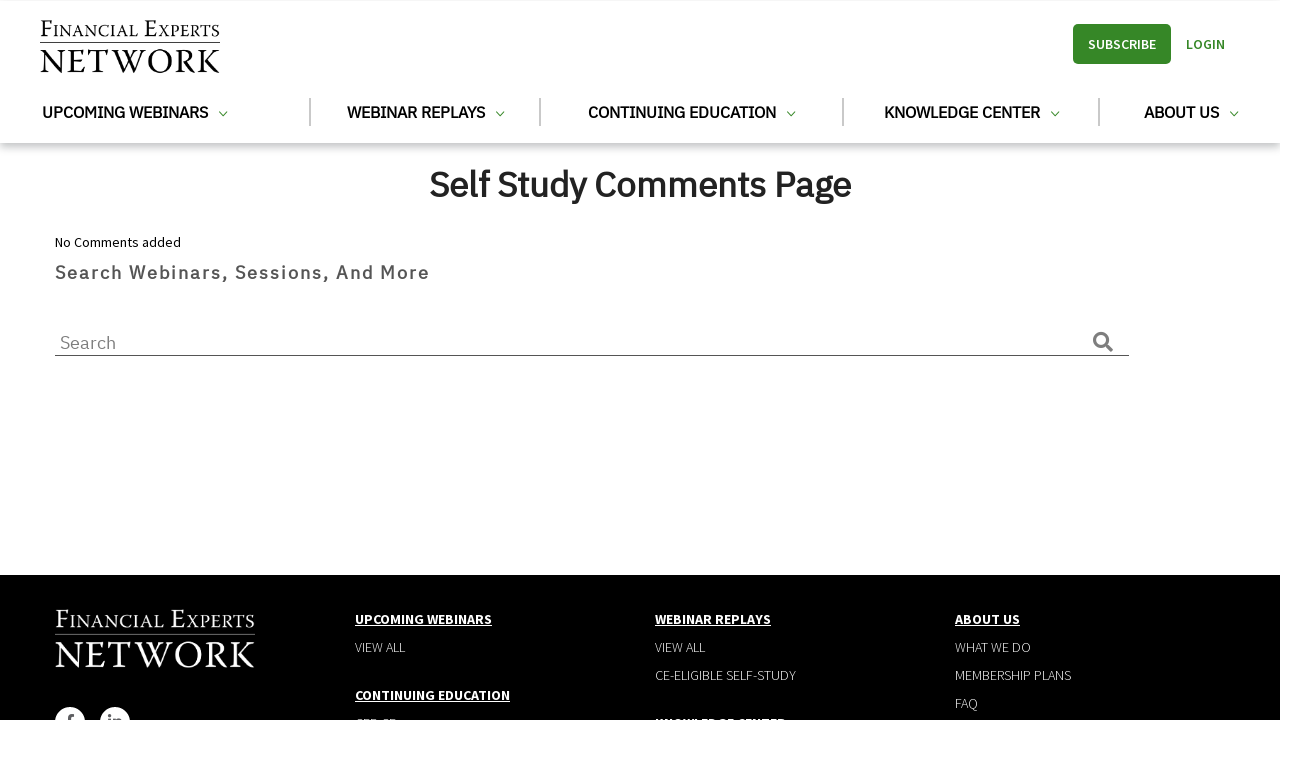

--- FILE ---
content_type: text/html; charset=UTF-8
request_url: https://www.financialexpertsnetwork.com/read/comment/page/1460
body_size: 10170
content:
<!DOCTYPE html><html lang="en" dir="ltr" prefix="content: http://purl.org/rss/1.0/modules/content/ dc: http://purl.org/dc/terms/ foaf: http://xmlns.com/foaf/0.1/ og: http://ogp.me/ns# rdfs: http://www.w3.org/2000/01/rdf-schema# schema: http://schema.org/ sioc: http://rdfs.org/sioc/ns# sioct: http://rdfs.org/sioc/types# skos: http://www.w3.org/2004/02/skos/core# xsd: http://www.w3.org/2001/XMLSchema# "><head> <script>(function(w,d,s,l,i){w[l]=w[l]||[];w[l].push({'gtm.start':
new Date().getTime(),event:'gtm.js'});var f=d.getElementsByTagName(s)[0],
j=d.createElement(s),dl=l!='dataLayer'?'&l='+l:'';j.async=true;j.src=
'https://www.googletagmanager.com/gtm.js?id='+i+dl;f.parentNode.insertBefore(j,f);
})(window,document,'script','dataLayer','GTM-P263HW6');</script><meta charset="utf-8" /><noscript><style>form.antibot * :not(.antibot-message) { display: none !important; }</style></noscript><script async src="https://www.googletagmanager.com/gtag/js?id=UA-130560874-2"></script><script>window.dataLayer = window.dataLayer || [];function gtag(){dataLayer.push(arguments)};gtag("js", new Date());gtag("set", "developer_id.dMDhkMT", true);gtag("config", "UA-130560874-2", {"groups":"default","anonymize_ip":true,"page_placeholder":"PLACEHOLDER_page_path"});</script><style>.js img.lazyload:not([src]) { visibility: hidden; }.js img.lazyloaded[data-sizes=auto] { display: block; width: 100%; }</style><link rel="canonical" href="https://www.financialexpertsnetwork.com/read/comment/page/1460" /><meta name="Generator" content="Drupal 10 (https://www.drupal.org)" /><meta name="MobileOptimized" content="width" /><meta name="HandheldFriendly" content="true" /><meta name="viewport" content="width=device-width, initial-scale=1.0" /><link rel="icon" href="/core/misc/favicon.ico" type="image/vnd.microsoft.icon" /><script>window.a2a_config=window.a2a_config||{};a2a_config.callbacks=[];a2a_config.overlays=[];a2a_config.templates={};</script><title>self study Comments page | Financial Experts</title><link rel="stylesheet" media="all" href="//cdn.jsdelivr.net/npm/bootstrap@5.1.1/dist/css/bootstrap.min.css" /><link rel="stylesheet" media="all" href="/sites/default/files/css/css_nvpie3gG2_wF97e4u53LXa0oq4ENEhu8Rvt3j1lwtZE.css?delta=1&amp;language=en&amp;theme=fen_sub&amp;include=[base64]" /><link rel="stylesheet" media="all" href="https://use.fontawesome.com/releases/v6.1.0/css/all.css" /><link rel="stylesheet" media="all" href="https://use.fontawesome.com/releases/v6.1.0/css/v4-shims.css" /><link rel="stylesheet" media="all" href="/sites/default/files/css/css_w74uwGwOyrgPe0QaXpa39Voh5szcYW0ymFAVbtKRqFY.css?delta=4&amp;language=en&amp;theme=fen_sub&amp;include=[base64]" /><link rel="stylesheet" media="all" href="/sites/default/files/css/css_KBfopm-3eNqHpU1ydflitt5k3StnPz3HGP22pkRzL5o.css?delta=5&amp;language=en&amp;theme=fen_sub&amp;include=[base64]" /><link rel="stylesheet" media="all" href="//fonts.googleapis.com/css?family=Montserrat:400,500,600,700" /><link rel="stylesheet" media="all" href="//fonts.googleapis.com/css?family=Roboto:400,700" /><link rel="stylesheet" media="all" href="//fonts.googleapis.com/css?family=Tangerine:400,700" /><link rel="stylesheet" media="all" href="//fonts.googleapis.com/css2?family=DM+Serif+Display&amp;display=swap&#039;" /><link rel="stylesheet" media="all" href="/sites/default/files/css/css_Td6mdIXCPHYZ8TI-euzuCgUsSsxXdv0e_CgFf-8x9uo.css?delta=10&amp;language=en&amp;theme=fen_sub&amp;include=[base64]" /><script type="application/json" data-drupal-selector="drupal-settings-json">{"path":{"baseUrl":"\/","pathPrefix":"","currentPath":"read\/comment\/page\/1460","currentPathIsAdmin":false,"isFront":false,"currentLanguage":"en"},"pluralDelimiter":"\u0003","suppressDeprecationErrors":true,"ajaxPageState":{"libraries":"[base64]","theme":"fen_sub","theme_token":null},"ajaxTrustedUrl":{"form_action_p_pvdeGsVG5zNF_XLGPTvYSKCf43t8qZYSwcfZl2uzM":true},"theme":"fen_sub","isAdmin":false,"google_analytics":{"account":"UA-130560874-2","trackOutbound":true,"trackMailto":true,"trackDownload":true,"trackDownloadExtensions":"7z|aac|arc|arj|asf|asx|avi|bin|csv|doc(x|m)?|dot(x|m)?|exe|flv|gif|gz|gzip|hqx|jar|jpe?g|js|mp(2|3|4|e?g)|mov(ie)?|msi|msp|pdf|phps|png|ppt(x|m)?|pot(x|m)?|pps(x|m)?|ppam|sld(x|m)?|thmx|qtm?|ra(m|r)?|sea|sit|tar|tgz|torrent|txt|wav|wma|wmv|wpd|xls(x|m|b)?|xlt(x|m)|xlam|xml|z|zip"},"lazy":{"lazysizes":{"lazyClass":"lazyload","loadedClass":"lazyloaded","loadingClass":"lazyloading","preloadClass":"lazypreload","errorClass":"lazyerror","autosizesClass":"lazyautosizes","srcAttr":"data-src","srcsetAttr":"data-srcset","sizesAttr":"data-sizes","minSize":40,"customMedia":[],"init":true,"expFactor":1.5,"hFac":0.8,"loadMode":2,"loadHidden":true,"ricTimeout":0,"throttleDelay":125,"plugins":[]},"placeholderSrc":"","preferNative":false,"minified":true,"libraryPath":"\/libraries\/lazysizes"},"simple_popup_blocks":{"settings":[{"identifier":"block-forumaddformblock","uid":"addforumpost","type":"0","css_selector":"1","layout":"5","visit_counts":"0","overlay":"1","trigger_method":"1","trigger_selector":".add-post-popup","enable_escape":"1","delay":"0","minimize":"1","close":"1","use_time_frequency":"0","time_frequency":"3600","show_minimized_button":"0","width":"500","cookie_expiry":"100","status":"1","trigger_width":""},{"identifier":"block-customloginblock","uid":"customloginform","type":"0","css_selector":"1","layout":"4","visit_counts":"0","overlay":"1","trigger_method":"0","trigger_selector":"#custom-css-id","enable_escape":"1","delay":"0","minimize":"1","close":"1","use_time_frequency":"0","time_frequency":"3600","show_minimized_button":"0","width":"400","cookie_expiry":"100","status":"1","trigger_width":""},{"identifier":"block-fen-sub-customloginonetimeblock","uid":"customloginonetime","type":"0","css_selector":"1","layout":"4","visit_counts":"0","overlay":"1","trigger_method":"1","trigger_selector":".one-time-login-click","enable_escape":"1","delay":"0","minimize":"1","close":"1","use_time_frequency":"0","time_frequency":"3600","show_minimized_button":"0","width":"400","cookie_expiry":"100","status":"1","trigger_width":""},{"identifier":"block-emailpreview","uid":"emailpreview","type":"0","css_selector":"1","layout":"5","visit_counts":"0","overlay":"1","trigger_method":"1","trigger_selector":".show-email-preview","enable_escape":"1","delay":"0","minimize":"0","close":"1","use_time_frequency":"0","time_frequency":"3600","show_minimized_button":"0","width":"600","cookie_expiry":"100","status":"1","trigger_width":""},{"identifier":"block-emailcaptureblock","uid":"email_capture_block","type":"0","css_selector":"1","layout":"4","visit_counts":"0","overlay":"1","trigger_method":"2","trigger_selector":"#custom-css-id","enable_escape":"1","delay":"0","minimize":"1","close":"1","use_time_frequency":"0","time_frequency":"3600","show_minimized_button":"0","width":"400","cookie_expiry":"100","status":"1","trigger_width":""},{"identifier":"block-fen-sub-views-block-google-analytics-reports-page-block","uid":"googleanalyticspage","type":"0","css_selector":"1","layout":"5","visit_counts":"0","overlay":"1","trigger_method":"1","trigger_selector":"#floating-analytics-arrow","enable_escape":"1","delay":"0","minimize":"1","close":"1","use_time_frequency":"0","time_frequency":"3600","show_minimized_button":"0","width":"500","cookie_expiry":"100","status":"1","trigger_width":""},{"identifier":"block-webform-5","uid":"landingpagepopup","type":"0","css_selector":"1","layout":"5","visit_counts":"0","overlay":"1","trigger_method":"1","trigger_selector":".click-to-popup","enable_escape":"1","delay":"0","minimize":"1","close":"1","use_time_frequency":"0","time_frequency":"3600","show_minimized_button":"0","width":"400","cookie_expiry":"100","status":"1","trigger_width":""},{"identifier":"block-fen-sub-passwordresetcustomblock-2","uid":"passwordresetcustomonclick","type":"0","css_selector":"1","layout":"4","visit_counts":"0","overlay":"1","trigger_method":"1","trigger_selector":".open-password-reset","enable_escape":"1","delay":"0","minimize":"1","close":"1","use_time_frequency":"0","time_frequency":"3600","show_minimized_button":"0","width":"400","cookie_expiry":"100","status":"1","trigger_width":""},{"identifier":"block-fen-sub-passwordresetcustomblock","uid":"password_reset_custom","type":"0","css_selector":"1","layout":"4","visit_counts":"0","overlay":"1","trigger_method":"0","trigger_selector":"#custom-css-id","enable_escape":"1","delay":"0","minimize":"1","close":"1","use_time_frequency":"0","time_frequency":"3600","show_minimized_button":"0","width":"400","cookie_expiry":"100","status":"1","trigger_width":""},{"identifier":"block-privatemessageuser","uid":"privatemessageuser","type":"0","css_selector":"1","layout":"4","visit_counts":"0","overlay":"1","trigger_method":"1","trigger_selector":".connect","enable_escape":"1","delay":"0","minimize":"1","close":"1","use_time_frequency":"0","time_frequency":"3600","show_minimized_button":"0","width":"400","cookie_expiry":"100","status":"1","trigger_width":""},{"identifier":"block-privatemessageuser-2","uid":"privatemessageuser2","type":"0","css_selector":"1","layout":"4","visit_counts":"0","overlay":"1","trigger_method":"1","trigger_selector":".connect","enable_escape":"1","delay":"0","minimize":"1","close":"1","use_time_frequency":"0","time_frequency":"3600","show_minimized_button":"0","width":"400","cookie_expiry":"100","status":"1","trigger_width":""},{"identifier":"block-views-block-search-content-block-1","uid":"searchcontent","type":"0","css_selector":"1","layout":"4","visit_counts":"0","overlay":"1","trigger_method":"1","trigger_selector":".search-click-popup","enable_escape":"1","delay":"0","minimize":"1","close":"1","use_time_frequency":"0","time_frequency":"3600","show_minimized_button":"0","width":"400","cookie_expiry":"100","status":"1","trigger_width":""},{"identifier":"block-fen-sub-subscriptionmessagepopup","uid":"subscriptionmessagepopup","type":"0","css_selector":"1","layout":"4","visit_counts":"0","overlay":"1","trigger_method":"2","trigger_selector":"#custom-css-id","enable_escape":"1","delay":"0","minimize":"1","close":"1","use_time_frequency":"0","time_frequency":"3600","show_minimized_button":"0","width":"400","cookie_expiry":"100","status":"1","trigger_width":""},{"identifier":"block-surveywebformblock","uid":"surveypopup","type":"0","css_selector":"1","layout":"4","visit_counts":"0","overlay":"1","trigger_method":"0","trigger_selector":"#custom-css-id","enable_escape":"1","delay":"0","minimize":"1","close":"1","use_time_frequency":"0","time_frequency":"3600","show_minimized_button":"0","width":"400","cookie_expiry":"100","status":"1","trigger_width":""},{"identifier":"block-fen-sub-views-block-upcoming-webinar-self-study-popup-block-2","uid":"upcoming_self_study_popup_on_subscription","type":"0","css_selector":"1","layout":"4","visit_counts":"0","overlay":"1","trigger_method":"1","trigger_selector":".open-self-study-popup","enable_escape":"1","delay":"0","minimize":"1","close":"1","use_time_frequency":"0","time_frequency":"3600","show_minimized_button":"0","width":"400","cookie_expiry":"100","status":"1","trigger_width":""},{"identifier":"block-fen-sub-views-block-upcoming-webinar-self-study-popup-block-1","uid":"upcoming_webinars_popup_on_subscription","type":"0","css_selector":"1","layout":"4","visit_counts":"0","overlay":"1","trigger_method":"1","trigger_selector":".open-webinars-popup","enable_escape":"1","delay":"0","minimize":"1","close":"1","use_time_frequency":"0","time_frequency":"3600","show_minimized_button":"0","width":"400","cookie_expiry":"100","status":"1","trigger_width":""},{"identifier":"block-userlogin","uid":"userlogin","type":"0","css_selector":"1","layout":"4","visit_counts":"0","overlay":"1","trigger_method":"1","trigger_selector":".clickpopuplogin","enable_escape":"1","delay":"0","minimize":"1","close":"1","use_time_frequency":"0","time_frequency":"3600","show_minimized_button":"0","width":"600","cookie_expiry":"100","status":"1","trigger_width":""},{"identifier":"block-views-block-iar-ce-block-2","uid":"viewiarceselfstudies","type":"0","css_selector":"1","layout":"4","visit_counts":"0","overlay":"1","trigger_method":"1","trigger_selector":".view-self-study","enable_escape":"1","delay":"0","minimize":"1","close":"1","use_time_frequency":"0","time_frequency":"3600","show_minimized_button":"0","width":"400","cookie_expiry":"100","status":"1","trigger_width":""},{"identifier":"block-views-block-iar-ce-block-1","uid":"viewiarcewebinars","type":"0","css_selector":"1","layout":"4","visit_counts":"0","overlay":"1","trigger_method":"1","trigger_selector":".view-webinars","enable_escape":"1","delay":"0","minimize":"1","close":"1","use_time_frequency":"0","time_frequency":"3600","show_minimized_button":"0","width":"400","cookie_expiry":"100","status":"1","trigger_width":""},{"identifier":"block-views-block-forum-post-block-2","uid":"view_profile_popup","type":"0","css_selector":"1","layout":"4","visit_counts":"0","overlay":"1","trigger_method":"1","trigger_selector":".author-bio a","enable_escape":"1","delay":"0","minimize":"1","close":"1","use_time_frequency":"0","time_frequency":"3600","show_minimized_button":"0","width":"400","cookie_expiry":"100","status":"1","trigger_width":""},{"identifier":"block-webinarinviteemailpreview","uid":"webinarinviteemailpreview","type":"0","css_selector":"1","layout":"5","visit_counts":"0","overlay":"1","trigger_method":"1","trigger_selector":".invite-email-preview.client","enable_escape":"1","delay":"0","minimize":"1","close":"1","use_time_frequency":"0","time_frequency":"3600","show_minimized_button":"0","width":"600","cookie_expiry":"100","status":"1","trigger_width":""},{"identifier":"block-webinarinviteprofessional","uid":"webinarinviteprofessional","type":"0","css_selector":"1","layout":"5","visit_counts":"0","overlay":"1","trigger_method":"1","trigger_selector":".invite-email-preview.professional","enable_escape":"1","delay":"0","minimize":"1","close":"1","use_time_frequency":"0","time_frequency":"3600","show_minimized_button":"0","width":"600","cookie_expiry":"100","status":"1","trigger_width":""},{"identifier":"block-webinarreplaylinksendemailpreview","uid":"webinarreplaylinksendemailpreview","type":"0","css_selector":"1","layout":"5","visit_counts":"0","overlay":"1","trigger_method":"1","trigger_selector":".invite-email-preview","enable_escape":"1","delay":"0","minimize":"1","close":"1","use_time_frequency":"0","time_frequency":"3600","show_minimized_button":"0","width":"600","cookie_expiry":"100","status":"1","trigger_width":""},{"identifier":"block-fen-sub-commentformblock","uid":"webinarsessioncomments","type":"0","css_selector":"1","layout":"4","visit_counts":"0","overlay":"1","trigger_method":"2","trigger_selector":"#custom-css-id","enable_escape":"1","delay":"0","minimize":"1","close":"1","use_time_frequency":"0","time_frequency":"3600","show_minimized_button":"0","width":"400","cookie_expiry":"100","status":"1","trigger_width":""},{"identifier":"custom-popup-option","uid":"webinarsthisweek","type":"1","css_selector":"0","layout":"5","visit_counts":"0","overlay":"1","trigger_method":"2","trigger_selector":"#custom-css-id","enable_escape":"1","delay":"0","minimize":"1","close":"1","use_time_frequency":"0","time_frequency":"3600","show_minimized_button":"0","width":"800","cookie_expiry":"100","status":"1","trigger_width":""},{"identifier":"block-webform-2","uid":"webinar_form_pro","type":"0","css_selector":"1","layout":"4","visit_counts":"0","overlay":"1","trigger_method":"1","trigger_selector":".webinar_register_popup","enable_escape":"1","delay":"0","minimize":"1","close":"1","use_time_frequency":"0","time_frequency":"3600","show_minimized_button":"0","width":"600","cookie_expiry":"100","status":"1","trigger_width":""},{"identifier":"block-webform-3","uid":"webinar_registeration_invester","type":"0","css_selector":"1","layout":"4","visit_counts":"0","overlay":"1","trigger_method":"1","trigger_selector":".webinar_register_popup_invester","enable_escape":"1","delay":"0","minimize":"1","close":"1","use_time_frequency":"0","time_frequency":"3600","show_minimized_button":"0","width":"600","cookie_expiry":"100","status":"1","trigger_width":""},{"identifier":"block-weeklyrecapemailpreview","uid":"weeklyrecapemailpreview","type":"0","css_selector":"1","layout":"5","visit_counts":"0","overlay":"1","trigger_method":"1","trigger_selector":".invite-email-preview","enable_escape":"1","delay":"0","minimize":"1","close":"1","use_time_frequency":"0","time_frequency":"3600","show_minimized_button":"0","width":"600","cookie_expiry":"100","status":"1","trigger_width":""}]},"webform":{"dialog":{"options":{"narrow":{"title":"Narrow","width":600},"normal":{"title":"Normal","width":800},"wide":{"title":"Wide","width":1000}}}},"view_password":{"span_classes":"","showPasswordLabel":"Show password","hidePasswordLabel":"Hide password","icon_exposed":"","icon_hidden":""},"antibot":{"forms":{"user-login-form":{"id":"user-login-form","key":"ffCT2_6hMbHrrw88O7dDLZNFBtrLsURnZM61zuYK5Uw"}}},"views":{"ajax_path":"\/views\/ajax","ajaxViews":{"views_dom_id:2cbba4f425f70b9a515c3ed5a565db129676b28bf097e1f0fcc42fd2848be2b2":{"view_name":"parent_webinar_details","view_display_id":"page_1","view_args":"1460","view_path":"\/read\/comment\/page\/1460","view_base_path":"read\/comment\/page\/%","view_dom_id":"2cbba4f425f70b9a515c3ed5a565db129676b28bf097e1f0fcc42fd2848be2b2","pager_element":0}}},"gavias_load_ajax_view":"","user":{"uid":0,"permissionsHash":"cfe8e7a754c5502ee9d0b02a3b71c80ca9e4e8cc792c2fa37b920e387d99a092"}}</script><script src="/sites/default/files/js/js_y4cvVybay4B8Aio7LZkMDuYDOj7vth52Bik9qAKuj0k.js?scope=header&amp;delta=0&amp;language=en&amp;theme=fen_sub&amp;include=[base64]"></script><link rel="stylesheet" href="https://www.financialexpertsnetwork.com/themes/custom/fen_sub/css/custom.css" media="screen" /><link rel="stylesheet" href="https://www.financialexpertsnetwork.com/themes/custom/fen_sub/css/update.css" media="screen" /><style type="text/css">
.fw-before-content .ce-board-block .field--name-body p { display: block; }@media only screen and (min-width: 992px) {.page-masterclass-page .masterclass-main-page-view header h2:after {margin-left: 30% !important;width: 40% !important;}}
</style><style class="customize"></style><meta name="google-site-verification" content="JC9PCUagpwxCkzVJA3Fmc5Y3wEbCR6RGIxOHR5QoCeU"/></head><body class="layout-no-sidebars section-read page-read-comment-page-1460 wide not-preloader path-read"> <a href="#main-content" class="visually-hidden focusable"> Skip to main content </a><div class="dialog-off-canvas-main-canvas" data-off-canvas-main-canvas><div class="body-page gva-body-page"> <header id="header" class="header-v1"><div class="header-main "><div class="container header-content-layout"><div class="header-main-inner header-latest p-relative"><div class="row hidden-lg hidden-md"><div class="col-lg-2 col-md-8 col-sm-6 col-xs-12 branding"><div> <a href="/" title="Home" rel="home" class="site-branding-logo"> <img src="/sites/default/files/fenlogo.png" alt="Home" /> </a></div></div><div class="col-lg-10 col-md-4 col-sm-6 col-xs-12 p-static"><div class="header-inner clearfix"><div class="main-menu"><div class="area-main-menu"><div class="area-inner"><div class="gva-offcanvas-mobile"><div class="close-offcanvas hidden"><i class="fa fa-times"></i></div><div class="menu-wrp"><div> <nav role="navigation" id="block-fen-sub-mainnavigation" class="block block-menu navigation menu--main"><div class="block-content"><div class="gva-navigation"><ul class="clearfix gva_menu gva_menu_main"><li class="menu-item menu-item--expanded"> <a class="" href="/upcoming-webinars-public"> Upcoming Webinars <span class="icaret nav-plus gv-icon-161"></span> </a><ul class="menu sub-menu"><li class="menu-item"> <a class="" href="/upcoming-webinars-public"> View All </a></li><li class="menu-item"> <a class="" href="/masterclass-page"> Masterclasses </a></li></ul></li><li class="menu-item menu-item--expanded"> <a class="" href="/past-webinars"> Webinar Replays <span class="icaret nav-plus gv-icon-161"></span> </a><ul class="menu sub-menu"><li class="menu-item"> <a class="" href="/past-webinars"> View All </a></li><li class="menu-item"> <a class="" href="/self-study"> CE Eligible Self Study </a></li></ul></li><li class="menu-item menu-item--expanded"> <a class="" href=""> Continuing Education <span class="icaret nav-plus gv-icon-161"></span> </a><ul class="menu sub-menu"><li class="menu-item"> <a class="" href="/cfp"> CFP CE </a></li><li class="menu-item"> <a class="" href="/iar-ce"> IAR CE </a></li><li class="menu-item"> <a class="" href="/continuing-education/state-insurance-ce-bison-mountain-financial-ce"> State Insurance CE </a></li></ul></li><li class="menu-item menu-item--expanded"> <a class="" href="/"> Knowledge Center <span class="icaret nav-plus gv-icon-161"></span> </a><ul class="menu sub-menu"><li class="menu-item menu-item--expanded"> <a class="no-click" href=""> Educational Guides <span class="icaret nav-plus gv-icon-161"></span> </a><ul class="menu sub-menu"><li class="menu-item"> <a class="" href="/knowledge-center-educational-guides/dr-wade-pfaus-how-use-reverse-mortgages-secure-retirement-white"> Dr. Wade Pfau&#039;s How to Use Reverse Mortgages to Secure a Retirement White Paper </a></li><li class="menu-item"> <a class="" href="/knowledge-center-educational-guides/guide-breaking-down-ltci-partnership-policies"> Guide to Breaking Down LTCI Partnership Policies </a></li><li class="menu-item"> <a class="" href="/knowledge-center-educational-guides/medicaid-annuities-and-iras-guide"> Medicaid Annuities and IRAs Guide </a></li><li class="menu-item"> <a class="" href="/social-security-guide-2025-sample"> Social Security Guide 2025 Sample </a></li></ul></li><li class="menu-item menu-item--expanded"> <a class="no-click" href="/"> Webinar Transcripts <span class="icaret nav-plus gv-icon-161"></span> </a><ul class="menu sub-menu"><li class="menu-item"> <a class="" href="/knowledge-center-webinar-transcripts/2022-secure-20-act-webinar-transcript"> 2022 SECURE 2.0 Act Webinar Transcript </a></li><li class="menu-item"> <a class="" href=""> Navigating recent FAFSA changes webinar transcript </a></li><li class="menu-item"> <a class="" href="/knowledge-center-webinar-transcripts/iras-death-beyond-webinar-transcript"> For Guests: IRAs at Death &amp; Beyond Webinar Transcript </a></li><li class="menu-item"> <a class="" href="/knowledge-center-webinar-transcripts/tax-strategies-upper-middle-class-clients-webinar-transcript"> For Guests: Tax Strategies For Upper-Middle Class Clients Transcript </a></li><li class="menu-item"> <a class="" href="/knowledge-center-webinar-transcripts/navigating-recent-fafsa-changes-webinar-transcript"> Navigating Recent FAFSA Changes Webinar Transcript </a></li></ul></li><li class="menu-item menu-item--expanded"> <a class="" href="/blog"> Helpful Resources <span class="icaret nav-plus gv-icon-161"></span> </a><ul class="menu sub-menu"><li class="menu-item"> <a class="" href="/how-whitelist-fen-emails"> How to Whitelist FEN Emails </a></li></ul></li><li class="menu-item"> <a class="" href="/loan-officers"> Pro Directory </a></li></ul></li><li class="menu-item menu-item--expanded"> <a class="" href="/about-us/were-here-bring-you-best-financial-education"> About Us <span class="icaret nav-plus gv-icon-161"></span> </a><ul class="menu sub-menu"><li class="menu-item"> <a class="" href="/about-us/were-here-bring-you-best-financial-education"> What We Do </a></li><li class="menu-item"> <a class="" href="/financial-professional-membership-plans"> Membership Plans </a></li><li class="menu-item"> <a class="" href="/faq"> FAQ </a></li><li class="menu-item"> <a class="webform-dialog" href="/contact"> Contact Us </a></li></ul></li></ul></div></div> </nav><nav role="navigation" id="block-useraccountmenu-2" class="block block-menu navigation menu--account"><div class="block-content"><ul class="gva_menu"><li class="menu-item"> <a href="/financial-professional-membership-plans" class="subscribe" data-drupal-link-system-path="node/1052">Subscribe</a></li><li class="menu-item"> <a href="/user/login" class="anonymous" data-drupal-link-system-path="user/login">Login</a></li></ul></div> </nav></div><div class="after-offcanvas hidden"></div></div></div><div id="menu-bar" class="menu-bar d-xl-none d-lg-none d-xl-none"> <span class="one"></span> <span class="two"></span> <span class="three"></span></div></div></div></div></div></div></div><div class="row hidden-sm hidden-xs new-menu-header"><div class="col-lg-6 col-md-6 branding"><div> <a href="/" title="Home" rel="home" class="site-branding-logo"> <img src="/sites/default/files/fenlogo.png" alt="Home" /> </a></div></div><div class="col-lg-6 col-md-6 p-static no-padding"><div class="header-inner clearfix"><div class="main-menu"><div class="area-main-menu"><div class="area-inner"><div class="gva-offcanvas-mobile"><div class="close-offcanvas hidden"><i class="fa fa-times"></i></div><div class="menu-wrp"> <nav role="navigation" id="block-useraccountmenu-2" class="block block-menu navigation menu--account"><div class="block-content"><ul class="gva_menu"><li class="menu-item"> <a href="/financial-professional-membership-plans" class="subscribe" data-drupal-link-system-path="node/1052">Subscribe</a></li><li class="menu-item"> <a href="/user/login" class="anonymous" data-drupal-link-system-path="user/login">Login</a></li></ul></div> </nav><div class="after-offcanvas hidden"></div></div></div><div id="menu-bar" class="menu-bar d-xl-none d-lg-none d-xl-none"> <span class="one"></span> <span class="two"></span> <span class="three"></span></div></div></div></div></div></div><div class="col-lg-12 col-md-12 new-main-menu no-padding"> <nav role="navigation" id="block-fen-sub-mainnavigation" class="block block-menu navigation menu--main"><div class="block-content"><div class="gva-navigation"><ul class="clearfix gva_menu gva_menu_main"><li class="menu-item menu-item--expanded"> <a class="" href="/upcoming-webinars-public"> Upcoming Webinars <span class="icaret nav-plus gv-icon-161"></span> </a><ul class="menu sub-menu"><li class="menu-item"> <a class="" href="/upcoming-webinars-public"> View All </a></li><li class="menu-item"> <a class="" href="/masterclass-page"> Masterclasses </a></li></ul></li><li class="menu-item menu-item--expanded"> <a class="" href="/past-webinars"> Webinar Replays <span class="icaret nav-plus gv-icon-161"></span> </a><ul class="menu sub-menu"><li class="menu-item"> <a class="" href="/past-webinars"> View All </a></li><li class="menu-item"> <a class="" href="/self-study"> CE Eligible Self Study </a></li></ul></li><li class="menu-item menu-item--expanded"> <a class="" href=""> Continuing Education <span class="icaret nav-plus gv-icon-161"></span> </a><ul class="menu sub-menu"><li class="menu-item"> <a class="" href="/cfp"> CFP CE </a></li><li class="menu-item"> <a class="" href="/iar-ce"> IAR CE </a></li><li class="menu-item"> <a class="" href="/continuing-education/state-insurance-ce-bison-mountain-financial-ce"> State Insurance CE </a></li></ul></li><li class="menu-item menu-item--expanded"> <a class="" href="/"> Knowledge Center <span class="icaret nav-plus gv-icon-161"></span> </a><ul class="menu sub-menu"><li class="menu-item menu-item--expanded"> <a class="no-click" href=""> Educational Guides <span class="icaret nav-plus gv-icon-161"></span> </a><ul class="menu sub-menu"><li class="menu-item"> <a class="" href="/knowledge-center-educational-guides/dr-wade-pfaus-how-use-reverse-mortgages-secure-retirement-white"> Dr. Wade Pfau&#039;s How to Use Reverse Mortgages to Secure a Retirement White Paper </a></li><li class="menu-item"> <a class="" href="/knowledge-center-educational-guides/guide-breaking-down-ltci-partnership-policies"> Guide to Breaking Down LTCI Partnership Policies </a></li><li class="menu-item"> <a class="" href="/knowledge-center-educational-guides/medicaid-annuities-and-iras-guide"> Medicaid Annuities and IRAs Guide </a></li><li class="menu-item"> <a class="" href="/social-security-guide-2025-sample"> Social Security Guide 2025 Sample </a></li></ul></li><li class="menu-item menu-item--expanded"> <a class="no-click" href="/"> Webinar Transcripts <span class="icaret nav-plus gv-icon-161"></span> </a><ul class="menu sub-menu"><li class="menu-item"> <a class="" href="/knowledge-center-webinar-transcripts/2022-secure-20-act-webinar-transcript"> 2022 SECURE 2.0 Act Webinar Transcript </a></li><li class="menu-item"> <a class="" href=""> Navigating recent FAFSA changes webinar transcript </a></li><li class="menu-item"> <a class="" href="/knowledge-center-webinar-transcripts/iras-death-beyond-webinar-transcript"> For Guests: IRAs at Death &amp; Beyond Webinar Transcript </a></li><li class="menu-item"> <a class="" href="/knowledge-center-webinar-transcripts/tax-strategies-upper-middle-class-clients-webinar-transcript"> For Guests: Tax Strategies For Upper-Middle Class Clients Transcript </a></li><li class="menu-item"> <a class="" href="/knowledge-center-webinar-transcripts/navigating-recent-fafsa-changes-webinar-transcript"> Navigating Recent FAFSA Changes Webinar Transcript </a></li></ul></li><li class="menu-item menu-item--expanded"> <a class="" href="/blog"> Helpful Resources <span class="icaret nav-plus gv-icon-161"></span> </a><ul class="menu sub-menu"><li class="menu-item"> <a class="" href="/how-whitelist-fen-emails"> How to Whitelist FEN Emails </a></li></ul></li><li class="menu-item"> <a class="" href="/loan-officers"> Pro Directory </a></li></ul></li><li class="menu-item menu-item--expanded"> <a class="" href="/about-us/were-here-bring-you-best-financial-education"> About Us <span class="icaret nav-plus gv-icon-161"></span> </a><ul class="menu sub-menu"><li class="menu-item"> <a class="" href="/about-us/were-here-bring-you-best-financial-education"> What We Do </a></li><li class="menu-item"> <a class="" href="/financial-professional-membership-plans"> Membership Plans </a></li><li class="menu-item"> <a class="" href="/faq"> FAQ </a></li><li class="menu-item"> <a class="webform-dialog" href="/contact"> Contact Us </a></li></ul></li></ul></div></div> </nav></div></div></div></div></div> </header><div role="main" class="main main-page"><div class="clearfix"></div><div class="container breadcrumbs_and_title"><h1 class="page__title">self study Comments page</h1></div><div class="clearfix"></div><div class="help show hidden"><div class="container"><div class="content-inner"><div><div data-drupal-messages-fallback class="hidden"></div></div></div></div></div><div class="clearfix"></div><div class="clearfix"></div><div id="content" class="content content-full"><div class="container container-bg"><div class="content-main-inner"><div class="row"><div id="page-main-content" class="main-content col-md-12 col-xs-12"><div class="main-content-inner"><div class="content-main"><div><div id="block-fen-sub-content" class="block block-system block-system-main-block no-title"><div class="content block-content"><div class="views-element-container"><div class="webinar-reply-comments js-view-dom-id-2cbba4f425f70b9a515c3ed5a565db129676b28bf097e1f0fcc42fd2848be2b2"> No Comments added</div></div></div></div><div class="views-element-container block block-views block-views-blocksearch-content-block-1" id="block-views-block-search-content-block-1--2"><h2 class="block-title" ><span>Search Webinars, Sessions, and More</span></h2><div class="content block-content"><div><div class="search-results-custom js-view-dom-id-90bee259b4ba0d44122c63fd58449198948d2d9e72ed29bf35100c51fa7c8874"><form class="views-exposed-form" data-drupal-selector="views-exposed-form-search-content-block-1" action="/search/content" method="get" id="views-exposed-form-search-content-block-1" accept-charset="UTF-8"><div class="js-form-item form-item js-form-type-textfield form-item-keys js-form-item-keys form-no-label"> <input placeholder="Search" data-drupal-selector="edit-keys" type="text" id="edit-keys--2" name="keys" value="" size="30" maxlength="128" class="form-text" /></div><div data-drupal-selector="edit-actions" class="form-actions js-form-wrapper form-wrapper" id="edit-actions--2"><input data-drupal-selector="edit-submit-search-content-2" type="submit" id="edit-submit-search-content--2" value="" class="button js-form-submit form-submit" /></div></form></div></div></div></div></div></div></div></div></div></div></div></div></div></div> <footer id="footer" class="footer"><div class="footer-inner"><div class="footer-center"><div class="container p-0"><div class="row"><div class="footer-first col-xl-3 col-lg-3 col-md-3 col-xs-12 column"><div><div id="block-copyrightblock" class="block block-block-content block-block-content32d26c6e-5d3b-4986-ad0e-5aaeca9977cd no-title"><div class="content block-content"><div class="field field--name-body field--type-text-with-summary field--label-hidden field__item"><div class="footer-fen-logo"><img alt="Logo" data-entity-type="file" data-entity-uuid="0587a19c-5922-4251-8261-9a5649248353" src="/sites/default/files/inline-images/whitelogo.png" width="200" /></div><div class="social-media-sharing"><ul><li><a class="facebook-share share" href="https://www.facebook.com/finexpertsnet" target="_blank" title="Facebook"><i class="fa-brands fa-facebook-f"></i> </a></li><li><a class="linkedin share" href="https://www.linkedin.com/in/financialexpertsnetwork" target="_blank" title="Linkedin"><i class="fa-brands fa-linkedin-in"></i> </a></li></ul></div></div></div></div></div></div><div class="footer-second col-xl-3 col-lg-3 col-md-3 col-xs-12 column"><div><div id="block-userlogin" role="form" class="block block-user block-user-login-block"><h2 class="block-title" ><span>User login</span></h2><div class="content block-content"><form class="user-login-form pwd-see antibot" data-drupal-selector="user-login-form" data-action="/read/comment/page/1460?destination=/read/comment/page/1460" action="/antibot" method="post" id="user-login-form" accept-charset="UTF-8"> <noscript><div class="antibot-no-js antibot-message antibot-message-warning">You must have JavaScript enabled to use this form.</div></noscript>Please login below to access this material. If you cannot remember your password, <b><a href="#" class="onetimepopuplink">Click Here</a></b> to request a 1-time login link. You only need to enter your email for that request.<div class="js-form-item form-item js-form-type-textfield form-item-name js-form-item-name"> <label for="edit-name--2" class="js-form-required form-required">EMAIL ADDRESS</label> <input autocorrect="none" autocapitalize="none" spellcheck="false" autocomplete="username" data-drupal-selector="edit-name" aria-describedby="edit-name--2--description" type="text" id="edit-name--2" name="name" value="" size="15" maxlength="60" class="form-text required" required="required" aria-required="true" /><div id="edit-name--2--description" class="description"> Enter your email address.</div></div><div class="js-form-item form-item js-form-type-password form-item-pass js-form-item-pass"> <label for="edit-pass" class="js-form-required form-required">Password</label> <input autocomplete="current-password" data-drupal-selector="edit-pass" aria-describedby="edit-pass--description" type="password" id="edit-pass" name="pass" size="15" maxlength="128" class="form-text required" required="required" aria-required="true" /><div id="edit-pass--description" class="description"> Enter the password that accompanies your email.</div></div><input autocomplete="off" data-drupal-selector="form-s4pmdza72vb6scd-uula7xh6jlz-8bcdef6pf3g5fki" type="hidden" name="form_build_id" value="form-s4PmDzA72VB6SCd-UUla7XH6jlz-8BCDEf6pF3G5fkI" /><input data-drupal-selector="edit-user-login-form" type="hidden" name="form_id" value="user_login_form" /><input data-drupal-selector="edit-antibot-key" type="hidden" name="antibot_key" value="" /><div data-drupal-selector="edit-actions" class="form-actions js-form-wrapper form-wrapper" id="edit-actions--3"><input data-drupal-selector="edit-submit" type="submit" id="edit-submit--2" name="op" value="Log in" class="button js-form-submit form-submit" /><div class="password-reset-login"><a href="/user/custom-password-reset" class="password-reset">Forgot Password?</a></div><div class="or-divider"><span>OR</span></div></div></form><ul><li><a href="/user/password" title="Send password reset instructions via email." class="request-password-link">Reset your password</a></li></ul></div></div><nav role="navigation" id="block-footerfirst" class="custom-footer-menu block block-menu navigation menu--footer-first"><div class="block-content"><ul class="gva_menu"><li class="menu-item"> <a href="/webinars/financial-advisors" data-drupal-link-system-path="webinars/financial-advisors">Upcoming Webinars</a></li><li class="menu-item"> <a href="/webinars/financial-advisors" data-drupal-link-system-path="webinars/financial-advisors">View all</a></li></ul></div> </nav><nav role="navigation" id="block-footerfirstbottom" class="custom-footer-menu block block-menu navigation menu--footer-first-bottom"><div class="block-content"><ul class="gva_menu"><li class="menu-item"> <a href="">Continuing Education</a></li><li class="menu-item"> <a href="/cfp">CFP CE</a></li><li class="menu-item"> <a href="/iar-ce">IAR CE</a></li></ul></div> </nav></div></div><div class="footer-third col-xl-3 col-lg-3 col-md-3 col-xs-12 column"><div> <nav role="navigation" id="block-footersecond" class="custom-footer-menu block block-menu navigation menu--footer-second"><div class="block-content"><ul class="gva_menu"><li class="menu-item"> <a href="/past-webinars" data-drupal-link-system-path="past-webinars">Webinar Replays</a></li><li class="menu-item"> <a href="/past-webinars" data-drupal-link-system-path="past-webinars">View all</a></li><li class="menu-item"> <a href="/self-study" data-drupal-link-system-path="self-study">CE-Eligible Self-Study</a></li></ul></div> </nav><nav role="navigation" id="block-footermenu" class="custom-footer-menu block block-menu navigation menu--footer-menu"><div class="block-content"><ul class="gva_menu"><li class="menu-item"> <a href="">Knowledge Center</a></li><li class="menu-item"> <a href="/blog" data-drupal-link-system-path="blog">Helpful Resources</a></li></ul></div> </nav></div></div><div class="footer-four col-xl-3 col-lg-3 col-md-3 col-xs-12 column"><div> <nav role="navigation" id="block-footer-2" class="custom-footer-menu block block-menu navigation menu--footer"><div class="block-content"><ul class="gva_menu"><li class="menu-item"> <a href="">About Us</a></li><li class="menu-item"> <a href="/about-us/were-here-bring-you-best-financial-education" data-drupal-link-system-path="node/664">What We Do</a></li><li class="menu-item"> <a href="/financial-professional-membership-plans" data-drupal-link-system-path="node/1052">Membership plans</a></li><li class="menu-item"> <a href="/about-us/faq" data-drupal-link-system-path="node/1259">Faq</a></li><li class="menu-item"> <a href="/contact" class="webform-dialog webform-dialog-narrow" data-drupal-link-system-path="node/146">Contact Us</a></li></ul></div> </nav></div></div></div></div></div></div><div class="copyright"><div class="container"><div class="copyright-inner"><div><div id="block-copyrightblocknew" class="block block-block-content block-block-content6d4d9340-b985-48fa-8f59-bd3a3152c8e4 no-title"><div class="content block-content"><div class="field field--name-body field--type-text-with-summary field--label-hidden field__item"><div class="text-align-center">© Copyright 2023 by Financial Experts Network. All Rights Reserved.&nbsp; &nbsp;<a href="https://www.financialexpertsnetwork.com/privacy-policy-0">Privacy Policy</a>&nbsp; &nbsp;&nbsp;<a href="https://www.financialexpertsnetwork.com/terms-service">Terms and conditions</a></div></div></div></div></div></div></div></div><div id="gva-popup-ajax" class="clearfix"><div class="pajax-content"><a href="javascript:void(0);" class="btn-close"><i class="gv-icon-4"></i></a><div class="gva-popup-ajax-content clearfix"></div></div></div></footer></div> <script src="/sites/default/files/js/js_g7AT5UowE87srveCmxQPaZXsa-HbYgY5eYWVePgnS9g.js?scope=footer&amp;delta=0&amp;language=en&amp;theme=fen_sub&amp;include=[base64]"></script><script src="https://static.addtoany.com/menu/page.js" async></script><script src="/sites/default/files/js/js_OdoyeD9TChD5ef25eaOBBsW1Qt_wlX-sRX8ynpOvBss.js?scope=footer&amp;delta=2&amp;language=en&amp;theme=fen_sub&amp;include=[base64]"></script><script src="//cdn.jsdelivr.net/npm/@popperjs/core@2.9.3/dist/umd/popper.min.js"></script><script src="//cdn.jsdelivr.net/npm/bootstrap@5.1.1/dist/js/bootstrap.min.js"></script><script src="/sites/default/files/js/js_tQ0JSsUVgg6o2e3mxMWrzMLuNWa94ls5SBNrVSJoMiI.js?scope=footer&amp;delta=5&amp;language=en&amp;theme=fen_sub&amp;include=[base64]"></script></body></html>

--- FILE ---
content_type: text/html; charset=UTF-8
request_url: https://www.financialexpertsnetwork.com/read/comment/page/1460
body_size: 9970
content:
<!DOCTYPE html><html lang="en" dir="ltr" prefix="content: http://purl.org/rss/1.0/modules/content/ dc: http://purl.org/dc/terms/ foaf: http://xmlns.com/foaf/0.1/ og: http://ogp.me/ns# rdfs: http://www.w3.org/2000/01/rdf-schema# schema: http://schema.org/ sioc: http://rdfs.org/sioc/ns# sioct: http://rdfs.org/sioc/types# skos: http://www.w3.org/2004/02/skos/core# xsd: http://www.w3.org/2001/XMLSchema# "><head><script>(function(w,d,s,l,i){w[l]=w[l]||[];w[l].push({'gtm.start':
new Date().getTime(),event:'gtm.js'});var f=d.getElementsByTagName(s)[0],
j=d.createElement(s),dl=l!='dataLayer'?'&l='+l:'';j.async=true;j.src=
'https://www.googletagmanager.com/gtm.js?id='+i+dl;f.parentNode.insertBefore(j,f);
})(window,document,'script','dataLayer','GTM-P263HW6');</script><meta charset="utf-8" /><noscript><style>form.antibot * :not(.antibot-message) { display: none !important; }</style></noscript><script async src="https://www.googletagmanager.com/gtag/js?id=UA-130560874-2"></script><script>window.dataLayer = window.dataLayer || [];function gtag(){dataLayer.push(arguments)};gtag("js", new Date());gtag("set", "developer_id.dMDhkMT", true);gtag("config", "UA-130560874-2", {"groups":"default","anonymize_ip":true,"page_placeholder":"PLACEHOLDER_page_path"});</script><style>.js img.lazyload:not([src]) { visibility: hidden; }.js img.lazyloaded[data-sizes=auto] { display: block; width: 100%; }</style><link rel="canonical" href="https://www.financialexpertsnetwork.com/read/comment/page/1460" /><meta name="Generator" content="Drupal 10 (https://www.drupal.org)" /><meta name="MobileOptimized" content="width" /><meta name="HandheldFriendly" content="true" /><meta name="viewport" content="width=device-width, initial-scale=1.0" /><link rel="icon" href="/core/misc/favicon.ico" type="image/vnd.microsoft.icon" /><script>window.a2a_config=window.a2a_config||{};a2a_config.callbacks=[];a2a_config.overlays=[];a2a_config.templates={};</script><title>self study Comments page | Financial Experts</title><link rel="stylesheet" media="all" href="//cdn.jsdelivr.net/npm/bootstrap@5.1.1/dist/css/bootstrap.min.css" /><link rel="stylesheet" media="all" href="/sites/default/files/css/css_nvpie3gG2_wF97e4u53LXa0oq4ENEhu8Rvt3j1lwtZE.css?delta=1&amp;language=en&amp;theme=fen_sub&amp;include=[base64]" /><link rel="stylesheet" media="all" href="https://use.fontawesome.com/releases/v6.1.0/css/all.css" /><link rel="stylesheet" media="all" href="https://use.fontawesome.com/releases/v6.1.0/css/v4-shims.css" /><link rel="stylesheet" media="all" href="/sites/default/files/css/css_w74uwGwOyrgPe0QaXpa39Voh5szcYW0ymFAVbtKRqFY.css?delta=4&amp;language=en&amp;theme=fen_sub&amp;include=[base64]" /><link rel="stylesheet" media="all" href="/sites/default/files/css/css_KBfopm-3eNqHpU1ydflitt5k3StnPz3HGP22pkRzL5o.css?delta=5&amp;language=en&amp;theme=fen_sub&amp;include=[base64]" /><link rel="stylesheet" media="all" href="//fonts.googleapis.com/css?family=Montserrat:400,500,600,700" /><link rel="stylesheet" media="all" href="//fonts.googleapis.com/css?family=Roboto:400,700" /><link rel="stylesheet" media="all" href="//fonts.googleapis.com/css?family=Tangerine:400,700" /><link rel="stylesheet" media="all" href="//fonts.googleapis.com/css2?family=DM+Serif+Display&amp;display=swap&#039;" /><link rel="stylesheet" media="all" href="/sites/default/files/css/css_Td6mdIXCPHYZ8TI-euzuCgUsSsxXdv0e_CgFf-8x9uo.css?delta=10&amp;language=en&amp;theme=fen_sub&amp;include=[base64]" /><script type="application/json" data-drupal-selector="drupal-settings-json">{"path":{"baseUrl":"\/","pathPrefix":"","currentPath":"read\/comment\/page\/1460","currentPathIsAdmin":false,"isFront":false,"currentLanguage":"en"},"pluralDelimiter":"\u0003","suppressDeprecationErrors":true,"ajaxPageState":{"libraries":"[base64]","theme":"fen_sub","theme_token":null},"ajaxTrustedUrl":{"form_action_p_pvdeGsVG5zNF_XLGPTvYSKCf43t8qZYSwcfZl2uzM":true},"theme":"fen_sub","isAdmin":false,"google_analytics":{"account":"UA-130560874-2","trackOutbound":true,"trackMailto":true,"trackDownload":true,"trackDownloadExtensions":"7z|aac|arc|arj|asf|asx|avi|bin|csv|doc(x|m)?|dot(x|m)?|exe|flv|gif|gz|gzip|hqx|jar|jpe?g|js|mp(2|3|4|e?g)|mov(ie)?|msi|msp|pdf|phps|png|ppt(x|m)?|pot(x|m)?|pps(x|m)?|ppam|sld(x|m)?|thmx|qtm?|ra(m|r)?|sea|sit|tar|tgz|torrent|txt|wav|wma|wmv|wpd|xls(x|m|b)?|xlt(x|m)|xlam|xml|z|zip"},"lazy":{"lazysizes":{"lazyClass":"lazyload","loadedClass":"lazyloaded","loadingClass":"lazyloading","preloadClass":"lazypreload","errorClass":"lazyerror","autosizesClass":"lazyautosizes","srcAttr":"data-src","srcsetAttr":"data-srcset","sizesAttr":"data-sizes","minSize":40,"customMedia":[],"init":true,"expFactor":1.5,"hFac":0.8,"loadMode":2,"loadHidden":true,"ricTimeout":0,"throttleDelay":125,"plugins":[]},"placeholderSrc":"","preferNative":false,"minified":true,"libraryPath":"\/libraries\/lazysizes"},"simple_popup_blocks":{"settings":[{"identifier":"block-forumaddformblock","uid":"addforumpost","type":"0","css_selector":"1","layout":"5","visit_counts":"0","overlay":"1","trigger_method":"1","trigger_selector":".add-post-popup","enable_escape":"1","delay":"0","minimize":"1","close":"1","use_time_frequency":"0","time_frequency":"3600","show_minimized_button":"0","width":"500","cookie_expiry":"100","status":"1","trigger_width":""},{"identifier":"block-customloginblock","uid":"customloginform","type":"0","css_selector":"1","layout":"4","visit_counts":"0","overlay":"1","trigger_method":"0","trigger_selector":"#custom-css-id","enable_escape":"1","delay":"0","minimize":"1","close":"1","use_time_frequency":"0","time_frequency":"3600","show_minimized_button":"0","width":"400","cookie_expiry":"100","status":"1","trigger_width":""},{"identifier":"block-fen-sub-customloginonetimeblock","uid":"customloginonetime","type":"0","css_selector":"1","layout":"4","visit_counts":"0","overlay":"1","trigger_method":"1","trigger_selector":".one-time-login-click","enable_escape":"1","delay":"0","minimize":"1","close":"1","use_time_frequency":"0","time_frequency":"3600","show_minimized_button":"0","width":"400","cookie_expiry":"100","status":"1","trigger_width":""},{"identifier":"block-emailpreview","uid":"emailpreview","type":"0","css_selector":"1","layout":"5","visit_counts":"0","overlay":"1","trigger_method":"1","trigger_selector":".show-email-preview","enable_escape":"1","delay":"0","minimize":"0","close":"1","use_time_frequency":"0","time_frequency":"3600","show_minimized_button":"0","width":"600","cookie_expiry":"100","status":"1","trigger_width":""},{"identifier":"block-emailcaptureblock","uid":"email_capture_block","type":"0","css_selector":"1","layout":"4","visit_counts":"0","overlay":"1","trigger_method":"2","trigger_selector":"#custom-css-id","enable_escape":"1","delay":"0","minimize":"1","close":"1","use_time_frequency":"0","time_frequency":"3600","show_minimized_button":"0","width":"400","cookie_expiry":"100","status":"1","trigger_width":""},{"identifier":"block-fen-sub-views-block-google-analytics-reports-page-block","uid":"googleanalyticspage","type":"0","css_selector":"1","layout":"5","visit_counts":"0","overlay":"1","trigger_method":"1","trigger_selector":"#floating-analytics-arrow","enable_escape":"1","delay":"0","minimize":"1","close":"1","use_time_frequency":"0","time_frequency":"3600","show_minimized_button":"0","width":"500","cookie_expiry":"100","status":"1","trigger_width":""},{"identifier":"block-webform-5","uid":"landingpagepopup","type":"0","css_selector":"1","layout":"5","visit_counts":"0","overlay":"1","trigger_method":"1","trigger_selector":".click-to-popup","enable_escape":"1","delay":"0","minimize":"1","close":"1","use_time_frequency":"0","time_frequency":"3600","show_minimized_button":"0","width":"400","cookie_expiry":"100","status":"1","trigger_width":""},{"identifier":"block-fen-sub-passwordresetcustomblock-2","uid":"passwordresetcustomonclick","type":"0","css_selector":"1","layout":"4","visit_counts":"0","overlay":"1","trigger_method":"1","trigger_selector":".open-password-reset","enable_escape":"1","delay":"0","minimize":"1","close":"1","use_time_frequency":"0","time_frequency":"3600","show_minimized_button":"0","width":"400","cookie_expiry":"100","status":"1","trigger_width":""},{"identifier":"block-fen-sub-passwordresetcustomblock","uid":"password_reset_custom","type":"0","css_selector":"1","layout":"4","visit_counts":"0","overlay":"1","trigger_method":"0","trigger_selector":"#custom-css-id","enable_escape":"1","delay":"0","minimize":"1","close":"1","use_time_frequency":"0","time_frequency":"3600","show_minimized_button":"0","width":"400","cookie_expiry":"100","status":"1","trigger_width":""},{"identifier":"block-privatemessageuser","uid":"privatemessageuser","type":"0","css_selector":"1","layout":"4","visit_counts":"0","overlay":"1","trigger_method":"1","trigger_selector":".connect","enable_escape":"1","delay":"0","minimize":"1","close":"1","use_time_frequency":"0","time_frequency":"3600","show_minimized_button":"0","width":"400","cookie_expiry":"100","status":"1","trigger_width":""},{"identifier":"block-privatemessageuser-2","uid":"privatemessageuser2","type":"0","css_selector":"1","layout":"4","visit_counts":"0","overlay":"1","trigger_method":"1","trigger_selector":".connect","enable_escape":"1","delay":"0","minimize":"1","close":"1","use_time_frequency":"0","time_frequency":"3600","show_minimized_button":"0","width":"400","cookie_expiry":"100","status":"1","trigger_width":""},{"identifier":"block-views-block-search-content-block-1","uid":"searchcontent","type":"0","css_selector":"1","layout":"4","visit_counts":"0","overlay":"1","trigger_method":"1","trigger_selector":".search-click-popup","enable_escape":"1","delay":"0","minimize":"1","close":"1","use_time_frequency":"0","time_frequency":"3600","show_minimized_button":"0","width":"400","cookie_expiry":"100","status":"1","trigger_width":""},{"identifier":"block-fen-sub-subscriptionmessagepopup","uid":"subscriptionmessagepopup","type":"0","css_selector":"1","layout":"4","visit_counts":"0","overlay":"1","trigger_method":"2","trigger_selector":"#custom-css-id","enable_escape":"1","delay":"0","minimize":"1","close":"1","use_time_frequency":"0","time_frequency":"3600","show_minimized_button":"0","width":"400","cookie_expiry":"100","status":"1","trigger_width":""},{"identifier":"block-surveywebformblock","uid":"surveypopup","type":"0","css_selector":"1","layout":"4","visit_counts":"0","overlay":"1","trigger_method":"0","trigger_selector":"#custom-css-id","enable_escape":"1","delay":"0","minimize":"1","close":"1","use_time_frequency":"0","time_frequency":"3600","show_minimized_button":"0","width":"400","cookie_expiry":"100","status":"1","trigger_width":""},{"identifier":"block-fen-sub-views-block-upcoming-webinar-self-study-popup-block-2","uid":"upcoming_self_study_popup_on_subscription","type":"0","css_selector":"1","layout":"4","visit_counts":"0","overlay":"1","trigger_method":"1","trigger_selector":".open-self-study-popup","enable_escape":"1","delay":"0","minimize":"1","close":"1","use_time_frequency":"0","time_frequency":"3600","show_minimized_button":"0","width":"400","cookie_expiry":"100","status":"1","trigger_width":""},{"identifier":"block-fen-sub-views-block-upcoming-webinar-self-study-popup-block-1","uid":"upcoming_webinars_popup_on_subscription","type":"0","css_selector":"1","layout":"4","visit_counts":"0","overlay":"1","trigger_method":"1","trigger_selector":".open-webinars-popup","enable_escape":"1","delay":"0","minimize":"1","close":"1","use_time_frequency":"0","time_frequency":"3600","show_minimized_button":"0","width":"400","cookie_expiry":"100","status":"1","trigger_width":""},{"identifier":"block-userlogin","uid":"userlogin","type":"0","css_selector":"1","layout":"4","visit_counts":"0","overlay":"1","trigger_method":"1","trigger_selector":".clickpopuplogin","enable_escape":"1","delay":"0","minimize":"1","close":"1","use_time_frequency":"0","time_frequency":"3600","show_minimized_button":"0","width":"600","cookie_expiry":"100","status":"1","trigger_width":""},{"identifier":"block-views-block-iar-ce-block-2","uid":"viewiarceselfstudies","type":"0","css_selector":"1","layout":"4","visit_counts":"0","overlay":"1","trigger_method":"1","trigger_selector":".view-self-study","enable_escape":"1","delay":"0","minimize":"1","close":"1","use_time_frequency":"0","time_frequency":"3600","show_minimized_button":"0","width":"400","cookie_expiry":"100","status":"1","trigger_width":""},{"identifier":"block-views-block-iar-ce-block-1","uid":"viewiarcewebinars","type":"0","css_selector":"1","layout":"4","visit_counts":"0","overlay":"1","trigger_method":"1","trigger_selector":".view-webinars","enable_escape":"1","delay":"0","minimize":"1","close":"1","use_time_frequency":"0","time_frequency":"3600","show_minimized_button":"0","width":"400","cookie_expiry":"100","status":"1","trigger_width":""},{"identifier":"block-views-block-forum-post-block-2","uid":"view_profile_popup","type":"0","css_selector":"1","layout":"4","visit_counts":"0","overlay":"1","trigger_method":"1","trigger_selector":".author-bio a","enable_escape":"1","delay":"0","minimize":"1","close":"1","use_time_frequency":"0","time_frequency":"3600","show_minimized_button":"0","width":"400","cookie_expiry":"100","status":"1","trigger_width":""},{"identifier":"block-webinarinviteemailpreview","uid":"webinarinviteemailpreview","type":"0","css_selector":"1","layout":"5","visit_counts":"0","overlay":"1","trigger_method":"1","trigger_selector":".invite-email-preview.client","enable_escape":"1","delay":"0","minimize":"1","close":"1","use_time_frequency":"0","time_frequency":"3600","show_minimized_button":"0","width":"600","cookie_expiry":"100","status":"1","trigger_width":""},{"identifier":"block-webinarinviteprofessional","uid":"webinarinviteprofessional","type":"0","css_selector":"1","layout":"5","visit_counts":"0","overlay":"1","trigger_method":"1","trigger_selector":".invite-email-preview.professional","enable_escape":"1","delay":"0","minimize":"1","close":"1","use_time_frequency":"0","time_frequency":"3600","show_minimized_button":"0","width":"600","cookie_expiry":"100","status":"1","trigger_width":""},{"identifier":"block-webinarreplaylinksendemailpreview","uid":"webinarreplaylinksendemailpreview","type":"0","css_selector":"1","layout":"5","visit_counts":"0","overlay":"1","trigger_method":"1","trigger_selector":".invite-email-preview","enable_escape":"1","delay":"0","minimize":"1","close":"1","use_time_frequency":"0","time_frequency":"3600","show_minimized_button":"0","width":"600","cookie_expiry":"100","status":"1","trigger_width":""},{"identifier":"block-fen-sub-commentformblock","uid":"webinarsessioncomments","type":"0","css_selector":"1","layout":"4","visit_counts":"0","overlay":"1","trigger_method":"2","trigger_selector":"#custom-css-id","enable_escape":"1","delay":"0","minimize":"1","close":"1","use_time_frequency":"0","time_frequency":"3600","show_minimized_button":"0","width":"400","cookie_expiry":"100","status":"1","trigger_width":""},{"identifier":"custom-popup-option","uid":"webinarsthisweek","type":"1","css_selector":"0","layout":"5","visit_counts":"0","overlay":"1","trigger_method":"2","trigger_selector":"#custom-css-id","enable_escape":"1","delay":"0","minimize":"1","close":"1","use_time_frequency":"0","time_frequency":"3600","show_minimized_button":"0","width":"800","cookie_expiry":"100","status":"1","trigger_width":""},{"identifier":"block-webform-2","uid":"webinar_form_pro","type":"0","css_selector":"1","layout":"4","visit_counts":"0","overlay":"1","trigger_method":"1","trigger_selector":".webinar_register_popup","enable_escape":"1","delay":"0","minimize":"1","close":"1","use_time_frequency":"0","time_frequency":"3600","show_minimized_button":"0","width":"600","cookie_expiry":"100","status":"1","trigger_width":""},{"identifier":"block-webform-3","uid":"webinar_registeration_invester","type":"0","css_selector":"1","layout":"4","visit_counts":"0","overlay":"1","trigger_method":"1","trigger_selector":".webinar_register_popup_invester","enable_escape":"1","delay":"0","minimize":"1","close":"1","use_time_frequency":"0","time_frequency":"3600","show_minimized_button":"0","width":"600","cookie_expiry":"100","status":"1","trigger_width":""},{"identifier":"block-weeklyrecapemailpreview","uid":"weeklyrecapemailpreview","type":"0","css_selector":"1","layout":"5","visit_counts":"0","overlay":"1","trigger_method":"1","trigger_selector":".invite-email-preview","enable_escape":"1","delay":"0","minimize":"1","close":"1","use_time_frequency":"0","time_frequency":"3600","show_minimized_button":"0","width":"600","cookie_expiry":"100","status":"1","trigger_width":""}]},"webform":{"dialog":{"options":{"narrow":{"title":"Narrow","width":600},"normal":{"title":"Normal","width":800},"wide":{"title":"Wide","width":1000}}}},"view_password":{"span_classes":"","showPasswordLabel":"Show password","hidePasswordLabel":"Hide password","icon_exposed":"","icon_hidden":""},"antibot":{"forms":{"user-login-form":{"id":"user-login-form","key":"ffCT2_6hMbHrrw88O7dDLZNFBtrLsURnZM61zuYK5Uw"}}},"views":{"ajax_path":"\/views\/ajax","ajaxViews":{"views_dom_id:2cbba4f425f70b9a515c3ed5a565db129676b28bf097e1f0fcc42fd2848be2b2":{"view_name":"parent_webinar_details","view_display_id":"page_1","view_args":"1460","view_path":"\/read\/comment\/page\/1460","view_base_path":"read\/comment\/page\/%","view_dom_id":"2cbba4f425f70b9a515c3ed5a565db129676b28bf097e1f0fcc42fd2848be2b2","pager_element":0}}},"gavias_load_ajax_view":"","user":{"uid":0,"permissionsHash":"cfe8e7a754c5502ee9d0b02a3b71c80ca9e4e8cc792c2fa37b920e387d99a092"}}</script><script src="/sites/default/files/js/js_y4cvVybay4B8Aio7LZkMDuYDOj7vth52Bik9qAKuj0k.js?scope=header&amp;delta=0&amp;language=en&amp;theme=fen_sub&amp;include=[base64]"></script><link rel="stylesheet" href="https://www.financialexpertsnetwork.com/themes/custom/fen_sub/css/custom.css" media="screen" /><link rel="stylesheet" href="https://www.financialexpertsnetwork.com/themes/custom/fen_sub/css/update.css" media="screen" /><style type="text/css">
.fw-before-content .ce-board-block .field--name-body p { display: block; }@media only screen and (min-width: 992px) {.page-masterclass-page .masterclass-main-page-view header h2:after {margin-left: 30% !important;width: 40% !important;}}
</style><style class="customize"></style><meta name="google-site-verification" content="JC9PCUagpwxCkzVJA3Fmc5Y3wEbCR6RGIxOHR5QoCeU"/></head><body class="layout-no-sidebars section-read page-read-comment-page-1460 wide not-preloader path-read"> <a href="#main-content" class="visually-hidden focusable"> Skip to main content </a><div class="dialog-off-canvas-main-canvas" data-off-canvas-main-canvas><div class="body-page gva-body-page"> <header id="header" class="header-v1"><div class="header-main "><div class="container header-content-layout"><div class="header-main-inner header-latest p-relative"><div class="row hidden-lg hidden-md"><div class="col-lg-2 col-md-8 col-sm-6 col-xs-12 branding"><div> <a href="/" title="Home" rel="home" class="site-branding-logo"> <img src="/sites/default/files/fenlogo.png" alt="Home" /> </a></div></div><div class="col-lg-10 col-md-4 col-sm-6 col-xs-12 p-static"><div class="header-inner clearfix"><div class="main-menu"><div class="area-main-menu"><div class="area-inner"><div class="gva-offcanvas-mobile"><div class="close-offcanvas hidden"><i class="fa fa-times"></i></div><div class="menu-wrp"><div> <nav role="navigation" id="block-fen-sub-mainnavigation" class="block block-menu navigation menu--main"><div class="block-content"><div class="gva-navigation"><ul class="clearfix gva_menu gva_menu_main"><li class="menu-item menu-item--expanded"> <a class="" href="/upcoming-webinars-public"> Upcoming Webinars <span class="icaret nav-plus gv-icon-161"></span> </a><ul class="menu sub-menu"><li class="menu-item"> <a class="" href="/upcoming-webinars-public"> View All </a></li><li class="menu-item"> <a class="" href="/masterclass-page"> Masterclasses </a></li></ul></li><li class="menu-item menu-item--expanded"> <a class="" href="/past-webinars"> Webinar Replays <span class="icaret nav-plus gv-icon-161"></span> </a><ul class="menu sub-menu"><li class="menu-item"> <a class="" href="/past-webinars"> View All </a></li><li class="menu-item"> <a class="" href="/self-study"> CE Eligible Self Study </a></li></ul></li><li class="menu-item menu-item--expanded"> <a class="" href=""> Continuing Education <span class="icaret nav-plus gv-icon-161"></span> </a><ul class="menu sub-menu"><li class="menu-item"> <a class="" href="/cfp"> CFP CE </a></li><li class="menu-item"> <a class="" href="/iar-ce"> IAR CE </a></li><li class="menu-item"> <a class="" href="/continuing-education/state-insurance-ce-bison-mountain-financial-ce"> State Insurance CE </a></li></ul></li><li class="menu-item menu-item--expanded"> <a class="" href="/"> Knowledge Center <span class="icaret nav-plus gv-icon-161"></span> </a><ul class="menu sub-menu"><li class="menu-item menu-item--expanded"> <a class="no-click" href=""> Educational Guides <span class="icaret nav-plus gv-icon-161"></span> </a><ul class="menu sub-menu"><li class="menu-item"> <a class="" href="/knowledge-center-educational-guides/dr-wade-pfaus-how-use-reverse-mortgages-secure-retirement-white"> Dr. Wade Pfau&#039;s How to Use Reverse Mortgages to Secure a Retirement White Paper </a></li><li class="menu-item"> <a class="" href="/knowledge-center-educational-guides/guide-breaking-down-ltci-partnership-policies"> Guide to Breaking Down LTCI Partnership Policies </a></li><li class="menu-item"> <a class="" href="/knowledge-center-educational-guides/medicaid-annuities-and-iras-guide"> Medicaid Annuities and IRAs Guide </a></li><li class="menu-item"> <a class="" href="/social-security-guide-2025-sample"> Social Security Guide 2025 Sample </a></li></ul></li><li class="menu-item menu-item--expanded"> <a class="no-click" href="/"> Webinar Transcripts <span class="icaret nav-plus gv-icon-161"></span> </a><ul class="menu sub-menu"><li class="menu-item"> <a class="" href="/knowledge-center-webinar-transcripts/2022-secure-20-act-webinar-transcript"> 2022 SECURE 2.0 Act Webinar Transcript </a></li><li class="menu-item"> <a class="" href=""> Navigating recent FAFSA changes webinar transcript </a></li><li class="menu-item"> <a class="" href="/knowledge-center-webinar-transcripts/iras-death-beyond-webinar-transcript"> For Guests: IRAs at Death &amp; Beyond Webinar Transcript </a></li><li class="menu-item"> <a class="" href="/knowledge-center-webinar-transcripts/tax-strategies-upper-middle-class-clients-webinar-transcript"> For Guests: Tax Strategies For Upper-Middle Class Clients Transcript </a></li><li class="menu-item"> <a class="" href="/knowledge-center-webinar-transcripts/navigating-recent-fafsa-changes-webinar-transcript"> Navigating Recent FAFSA Changes Webinar Transcript </a></li></ul></li><li class="menu-item menu-item--expanded"> <a class="" href="/blog"> Helpful Resources <span class="icaret nav-plus gv-icon-161"></span> </a><ul class="menu sub-menu"><li class="menu-item"> <a class="" href="/how-whitelist-fen-emails"> How to Whitelist FEN Emails </a></li></ul></li><li class="menu-item"> <a class="" href="/loan-officers"> Pro Directory </a></li></ul></li><li class="menu-item menu-item--expanded"> <a class="" href="/about-us/were-here-bring-you-best-financial-education"> About Us <span class="icaret nav-plus gv-icon-161"></span> </a><ul class="menu sub-menu"><li class="menu-item"> <a class="" href="/about-us/were-here-bring-you-best-financial-education"> What We Do </a></li><li class="menu-item"> <a class="" href="/financial-professional-membership-plans"> Membership Plans </a></li><li class="menu-item"> <a class="" href="/faq"> FAQ </a></li><li class="menu-item"> <a class="webform-dialog" href="/contact"> Contact Us </a></li></ul></li></ul></div></div> </nav><nav role="navigation" id="block-useraccountmenu-2" class="block block-menu navigation menu--account"><div class="block-content"><ul class="gva_menu"><li class="menu-item"> <a href="/financial-professional-membership-plans" class="subscribe" data-drupal-link-system-path="node/1052">Subscribe</a></li><li class="menu-item"> <a href="/user/login" class="anonymous" data-drupal-link-system-path="user/login">Login</a></li></ul></div> </nav></div><div class="after-offcanvas hidden"></div></div></div><div id="menu-bar" class="menu-bar d-xl-none d-lg-none d-xl-none"> <span class="one"></span> <span class="two"></span> <span class="three"></span></div></div></div></div></div></div></div><div class="row hidden-sm hidden-xs new-menu-header"><div class="col-lg-6 col-md-6 branding"><div> <a href="/" title="Home" rel="home" class="site-branding-logo"> <img src="/sites/default/files/fenlogo.png" alt="Home" /> </a></div></div><div class="col-lg-6 col-md-6 p-static no-padding"><div class="header-inner clearfix"><div class="main-menu"><div class="area-main-menu"><div class="area-inner"><div class="gva-offcanvas-mobile"><div class="close-offcanvas hidden"><i class="fa fa-times"></i></div><div class="menu-wrp"> <nav role="navigation" id="block-useraccountmenu-2" class="block block-menu navigation menu--account"><div class="block-content"><ul class="gva_menu"><li class="menu-item"> <a href="/financial-professional-membership-plans" class="subscribe" data-drupal-link-system-path="node/1052">Subscribe</a></li><li class="menu-item"> <a href="/user/login" class="anonymous" data-drupal-link-system-path="user/login">Login</a></li></ul></div> </nav><div class="after-offcanvas hidden"></div></div></div><div id="menu-bar" class="menu-bar d-xl-none d-lg-none d-xl-none"> <span class="one"></span> <span class="two"></span> <span class="three"></span></div></div></div></div></div></div><div class="col-lg-12 col-md-12 new-main-menu no-padding"> <nav role="navigation" id="block-fen-sub-mainnavigation" class="block block-menu navigation menu--main"><div class="block-content"><div class="gva-navigation"><ul class="clearfix gva_menu gva_menu_main"><li class="menu-item menu-item--expanded"> <a class="" href="/upcoming-webinars-public"> Upcoming Webinars <span class="icaret nav-plus gv-icon-161"></span> </a><ul class="menu sub-menu"><li class="menu-item"> <a class="" href="/upcoming-webinars-public"> View All </a></li><li class="menu-item"> <a class="" href="/masterclass-page"> Masterclasses </a></li></ul></li><li class="menu-item menu-item--expanded"> <a class="" href="/past-webinars"> Webinar Replays <span class="icaret nav-plus gv-icon-161"></span> </a><ul class="menu sub-menu"><li class="menu-item"> <a class="" href="/past-webinars"> View All </a></li><li class="menu-item"> <a class="" href="/self-study"> CE Eligible Self Study </a></li></ul></li><li class="menu-item menu-item--expanded"> <a class="" href=""> Continuing Education <span class="icaret nav-plus gv-icon-161"></span> </a><ul class="menu sub-menu"><li class="menu-item"> <a class="" href="/cfp"> CFP CE </a></li><li class="menu-item"> <a class="" href="/iar-ce"> IAR CE </a></li><li class="menu-item"> <a class="" href="/continuing-education/state-insurance-ce-bison-mountain-financial-ce"> State Insurance CE </a></li></ul></li><li class="menu-item menu-item--expanded"> <a class="" href="/"> Knowledge Center <span class="icaret nav-plus gv-icon-161"></span> </a><ul class="menu sub-menu"><li class="menu-item menu-item--expanded"> <a class="no-click" href=""> Educational Guides <span class="icaret nav-plus gv-icon-161"></span> </a><ul class="menu sub-menu"><li class="menu-item"> <a class="" href="/knowledge-center-educational-guides/dr-wade-pfaus-how-use-reverse-mortgages-secure-retirement-white"> Dr. Wade Pfau&#039;s How to Use Reverse Mortgages to Secure a Retirement White Paper </a></li><li class="menu-item"> <a class="" href="/knowledge-center-educational-guides/guide-breaking-down-ltci-partnership-policies"> Guide to Breaking Down LTCI Partnership Policies </a></li><li class="menu-item"> <a class="" href="/knowledge-center-educational-guides/medicaid-annuities-and-iras-guide"> Medicaid Annuities and IRAs Guide </a></li><li class="menu-item"> <a class="" href="/social-security-guide-2025-sample"> Social Security Guide 2025 Sample </a></li></ul></li><li class="menu-item menu-item--expanded"> <a class="no-click" href="/"> Webinar Transcripts <span class="icaret nav-plus gv-icon-161"></span> </a><ul class="menu sub-menu"><li class="menu-item"> <a class="" href="/knowledge-center-webinar-transcripts/2022-secure-20-act-webinar-transcript"> 2022 SECURE 2.0 Act Webinar Transcript </a></li><li class="menu-item"> <a class="" href=""> Navigating recent FAFSA changes webinar transcript </a></li><li class="menu-item"> <a class="" href="/knowledge-center-webinar-transcripts/iras-death-beyond-webinar-transcript"> For Guests: IRAs at Death &amp; Beyond Webinar Transcript </a></li><li class="menu-item"> <a class="" href="/knowledge-center-webinar-transcripts/tax-strategies-upper-middle-class-clients-webinar-transcript"> For Guests: Tax Strategies For Upper-Middle Class Clients Transcript </a></li><li class="menu-item"> <a class="" href="/knowledge-center-webinar-transcripts/navigating-recent-fafsa-changes-webinar-transcript"> Navigating Recent FAFSA Changes Webinar Transcript </a></li></ul></li><li class="menu-item menu-item--expanded"> <a class="" href="/blog"> Helpful Resources <span class="icaret nav-plus gv-icon-161"></span> </a><ul class="menu sub-menu"><li class="menu-item"> <a class="" href="/how-whitelist-fen-emails"> How to Whitelist FEN Emails </a></li></ul></li><li class="menu-item"> <a class="" href="/loan-officers"> Pro Directory </a></li></ul></li><li class="menu-item menu-item--expanded"> <a class="" href="/about-us/were-here-bring-you-best-financial-education"> About Us <span class="icaret nav-plus gv-icon-161"></span> </a><ul class="menu sub-menu"><li class="menu-item"> <a class="" href="/about-us/were-here-bring-you-best-financial-education"> What We Do </a></li><li class="menu-item"> <a class="" href="/financial-professional-membership-plans"> Membership Plans </a></li><li class="menu-item"> <a class="" href="/faq"> FAQ </a></li><li class="menu-item"> <a class="webform-dialog" href="/contact"> Contact Us </a></li></ul></li></ul></div></div> </nav></div></div></div></div></div> </header><div role="main" class="main main-page"><div class="clearfix"></div><div class="container breadcrumbs_and_title"><h1 class="page__title">self study Comments page</h1></div><div class="clearfix"></div><div class="help show hidden"><div class="container"><div class="content-inner"><div><div data-drupal-messages-fallback class="hidden"></div></div></div></div></div><div class="clearfix"></div><div class="clearfix"></div><div id="content" class="content content-full"><div class="container container-bg"><div class="content-main-inner"><div class="row"><div id="page-main-content" class="main-content col-md-12 col-xs-12"><div class="main-content-inner"><div class="content-main"><div><div id="block-fen-sub-content" class="block block-system block-system-main-block no-title"><div class="content block-content"><div class="views-element-container"><div class="webinar-reply-comments js-view-dom-id-2cbba4f425f70b9a515c3ed5a565db129676b28bf097e1f0fcc42fd2848be2b2"> No Comments added</div></div></div></div><div class="views-element-container block block-views block-views-blocksearch-content-block-1" id="block-views-block-search-content-block-1--2"><h2 class="block-title" ><span>Search Webinars, Sessions, and More</span></h2><div class="content block-content"><div><div class="search-results-custom js-view-dom-id-90bee259b4ba0d44122c63fd58449198948d2d9e72ed29bf35100c51fa7c8874"><form class="views-exposed-form" data-drupal-selector="views-exposed-form-search-content-block-1" action="/search/content" method="get" id="views-exposed-form-search-content-block-1" accept-charset="UTF-8"><div class="js-form-item form-item js-form-type-textfield form-item-keys js-form-item-keys form-no-label"> <input placeholder="Search" data-drupal-selector="edit-keys" type="text" id="edit-keys--2" name="keys" value="" size="30" maxlength="128" class="form-text" /></div><div data-drupal-selector="edit-actions" class="form-actions js-form-wrapper form-wrapper" id="edit-actions--2"><input data-drupal-selector="edit-submit-search-content-2" type="submit" id="edit-submit-search-content--2" value="" class="button js-form-submit form-submit" /></div></form></div></div></div></div></div></div></div></div></div></div></div></div></div></div> <footer id="footer" class="footer"><div class="footer-inner"><div class="footer-center"><div class="container p-0"><div class="row"><div class="footer-first col-xl-3 col-lg-3 col-md-3 col-xs-12 column"><div><div id="block-copyrightblock" class="block block-block-content block-block-content32d26c6e-5d3b-4986-ad0e-5aaeca9977cd no-title"><div class="content block-content"><div class="field field--name-body field--type-text-with-summary field--label-hidden field__item"><div class="footer-fen-logo"><img alt="Logo" data-entity-type="file" data-entity-uuid="0587a19c-5922-4251-8261-9a5649248353" src="/sites/default/files/inline-images/whitelogo.png" width="200" /></div><div class="social-media-sharing"><ul><li><a class="facebook-share share" href="https://www.facebook.com/finexpertsnet" target="_blank" title="Facebook"><i class="fa-brands fa-facebook-f"></i> </a></li><li><a class="linkedin share" href="https://www.linkedin.com/in/financialexpertsnetwork" target="_blank" title="Linkedin"><i class="fa-brands fa-linkedin-in"></i> </a></li></ul></div></div></div></div></div></div><div class="footer-second col-xl-3 col-lg-3 col-md-3 col-xs-12 column"><div><div id="block-userlogin" role="form" class="block block-user block-user-login-block"><h2 class="block-title" ><span>User login</span></h2><div class="content block-content"><form class="user-login-form pwd-see antibot" data-drupal-selector="user-login-form" data-action="/read/comment/page/1460?destination=/read/comment/page/1460" action="/antibot" method="post" id="user-login-form" accept-charset="UTF-8"> <noscript><div class="antibot-no-js antibot-message antibot-message-warning">You must have JavaScript enabled to use this form.</div></noscript>Please login below to access this material. If you cannot remember your password, <b><a href="#" class="onetimepopuplink">Click Here</a></b> to request a 1-time login link. You only need to enter your email for that request.<div class="js-form-item form-item js-form-type-textfield form-item-name js-form-item-name"> <label for="edit-name--2" class="js-form-required form-required">EMAIL ADDRESS</label> <input autocorrect="none" autocapitalize="none" spellcheck="false" autocomplete="username" data-drupal-selector="edit-name" aria-describedby="edit-name--2--description" type="text" id="edit-name--2" name="name" value="" size="15" maxlength="60" class="form-text required" required="required" aria-required="true" /><div id="edit-name--2--description" class="description"> Enter your email address.</div></div><div class="js-form-item form-item js-form-type-password form-item-pass js-form-item-pass"> <label for="edit-pass" class="js-form-required form-required">Password</label> <input autocomplete="current-password" data-drupal-selector="edit-pass" aria-describedby="edit-pass--description" type="password" id="edit-pass" name="pass" size="15" maxlength="128" class="form-text required" required="required" aria-required="true" /><div id="edit-pass--description" class="description"> Enter the password that accompanies your email.</div></div><input autocomplete="off" data-drupal-selector="form-s4pmdza72vb6scd-uula7xh6jlz-8bcdef6pf3g5fki" type="hidden" name="form_build_id" value="form-s4PmDzA72VB6SCd-UUla7XH6jlz-8BCDEf6pF3G5fkI" /><input data-drupal-selector="edit-user-login-form" type="hidden" name="form_id" value="user_login_form" /><input data-drupal-selector="edit-antibot-key" type="hidden" name="antibot_key" value="" /><div data-drupal-selector="edit-actions" class="form-actions js-form-wrapper form-wrapper" id="edit-actions--3"><input data-drupal-selector="edit-submit" type="submit" id="edit-submit--2" name="op" value="Log in" class="button js-form-submit form-submit" /><div class="password-reset-login"><a href="/user/custom-password-reset" class="password-reset">Forgot Password?</a></div><div class="or-divider"><span>OR</span></div></div></form><ul><li><a href="/user/password" title="Send password reset instructions via email." class="request-password-link">Reset your password</a></li></ul></div></div><nav role="navigation" id="block-footerfirst" class="custom-footer-menu block block-menu navigation menu--footer-first"><div class="block-content"><ul class="gva_menu"><li class="menu-item"> <a href="/webinars/financial-advisors" data-drupal-link-system-path="webinars/financial-advisors">Upcoming Webinars</a></li><li class="menu-item"> <a href="/webinars/financial-advisors" data-drupal-link-system-path="webinars/financial-advisors">View all</a></li></ul></div> </nav><nav role="navigation" id="block-footerfirstbottom" class="custom-footer-menu block block-menu navigation menu--footer-first-bottom"><div class="block-content"><ul class="gva_menu"><li class="menu-item"> <a href="">Continuing Education</a></li><li class="menu-item"> <a href="/cfp">CFP CE</a></li><li class="menu-item"> <a href="/iar-ce">IAR CE</a></li></ul></div> </nav></div></div><div class="footer-third col-xl-3 col-lg-3 col-md-3 col-xs-12 column"><div> <nav role="navigation" id="block-footersecond" class="custom-footer-menu block block-menu navigation menu--footer-second"><div class="block-content"><ul class="gva_menu"><li class="menu-item"> <a href="/past-webinars" data-drupal-link-system-path="past-webinars">Webinar Replays</a></li><li class="menu-item"> <a href="/past-webinars" data-drupal-link-system-path="past-webinars">View all</a></li><li class="menu-item"> <a href="/self-study" data-drupal-link-system-path="self-study">CE-Eligible Self-Study</a></li></ul></div> </nav><nav role="navigation" id="block-footermenu" class="custom-footer-menu block block-menu navigation menu--footer-menu"><div class="block-content"><ul class="gva_menu"><li class="menu-item"> <a href="">Knowledge Center</a></li><li class="menu-item"> <a href="/blog" data-drupal-link-system-path="blog">Helpful Resources</a></li></ul></div> </nav></div></div><div class="footer-four col-xl-3 col-lg-3 col-md-3 col-xs-12 column"><div> <nav role="navigation" id="block-footer-2" class="custom-footer-menu block block-menu navigation menu--footer"><div class="block-content"><ul class="gva_menu"><li class="menu-item"> <a href="">About Us</a></li><li class="menu-item"> <a href="/about-us/were-here-bring-you-best-financial-education" data-drupal-link-system-path="node/664">What We Do</a></li><li class="menu-item"> <a href="/financial-professional-membership-plans" data-drupal-link-system-path="node/1052">Membership plans</a></li><li class="menu-item"> <a href="/about-us/faq" data-drupal-link-system-path="node/1259">Faq</a></li><li class="menu-item"> <a href="/contact" class="webform-dialog webform-dialog-narrow" data-drupal-link-system-path="node/146">Contact Us</a></li></ul></div> </nav></div></div></div></div></div></div><div class="copyright"><div class="container"><div class="copyright-inner"><div><div id="block-copyrightblocknew" class="block block-block-content block-block-content6d4d9340-b985-48fa-8f59-bd3a3152c8e4 no-title"><div class="content block-content"><div class="field field--name-body field--type-text-with-summary field--label-hidden field__item"><div class="text-align-center">© Copyright 2023 by Financial Experts Network. All Rights Reserved.&nbsp; &nbsp;<a href="https://www.financialexpertsnetwork.com/privacy-policy-0">Privacy Policy</a>&nbsp; &nbsp;&nbsp;<a href="https://www.financialexpertsnetwork.com/terms-service">Terms and conditions</a></div></div></div></div></div></div></div></div><div id="gva-popup-ajax" class="clearfix"><div class="pajax-content"><a href="javascript:void(0);" class="btn-close"><i class="gv-icon-4"></i></a><div class="gva-popup-ajax-content clearfix"></div></div></div></footer></div><script src="/sites/default/files/js/js_g7AT5UowE87srveCmxQPaZXsa-HbYgY5eYWVePgnS9g.js?scope=footer&amp;delta=0&amp;language=en&amp;theme=fen_sub&amp;include=[base64]"></script><script src="https://static.addtoany.com/menu/page.js" async></script><script src="/sites/default/files/js/js_OdoyeD9TChD5ef25eaOBBsW1Qt_wlX-sRX8ynpOvBss.js?scope=footer&amp;delta=2&amp;language=en&amp;theme=fen_sub&amp;include=[base64]"></script><script src="//cdn.jsdelivr.net/npm/@popperjs/core@2.9.3/dist/umd/popper.min.js"></script><script src="//cdn.jsdelivr.net/npm/bootstrap@5.1.1/dist/js/bootstrap.min.js"></script><script src="/sites/default/files/js/js_tQ0JSsUVgg6o2e3mxMWrzMLuNWa94ls5SBNrVSJoMiI.js?scope=footer&amp;delta=5&amp;language=en&amp;theme=fen_sub&amp;include=[base64]"></script></body></html>

--- FILE ---
content_type: text/css
request_url: https://www.financialexpertsnetwork.com/sites/default/files/css/css_KBfopm-3eNqHpU1ydflitt5k3StnPz3HGP22pkRzL5o.css?delta=5&language=en&theme=fen_sub&include=eJyFj2FuwyAMRi9E4UjIgJNZNZhhpyg7_dKqTTdp0v5g82x98oNSTKDtAZ6NX4Y0c9CMklh4Vr_IqC6JmNqAHpnSgLGHk1xyaS7LwFDG1oF9IWBZ3YIt6pZCnlFuOAYV1BM-q9crNV9wgY3tHK4sCfiitjO1dxCDoVo8YmhtJ62ghiMz6Du94TzXDiWYqFIx_Oj9xHT_6r8LXj-ouiZGC2UwkqZxUlnRXr6_Zu5zo69wP_2wVaqdMXbpW4-JJV81_MGc7odDDQkU3Y2O4_thM2WU0GeJnB5Qw-P1VcrG-A369LAw
body_size: 84274
content:
@import url("https://fonts.googleapis.com/css2?family=Tangerine:wght@400;700&display=swap");
/* @license GPL-2.0-or-later https://www.drupal.org/licensing/faq */
table{border:none !important;}th{background:#eee;}th.is-active{background:#ddd;}td{border-left:none !important;border-right:none !important;}.clearfix::after{content:"";clear:both;display:table;}.no_margin{margin-bottom:0 !important;}.left{float:left;margin:0 1em 1em 0;}.right{float:right;margin:0 0 1em 1em;}.center{text-align:center;}.green{color:#93d000;}.site-branding-logo{max-width:250px;max-height:none !important;}#block-breadcrumbs,.breadcrumb-content-inner,.breadcrumb-style{margin-bottom:0 !important;}.breadcrumb-content-inner{background:transparent !important;}.breadcrumb-style{padding:0 !important;border-bottom:1px dotted #ddd;}.breadcrumb li{margin-right:0.25em;font-size:12px !important;}.breadcrumb li span{display:none;}.breadcrumb li a:after{content:' /';}.breadcrumbs_and_title{padding:10px 15px 0 15px !important;}.page__title{padding-top:0.25em;}.path-user .page__title{display:none;}.sidebar .gva_menu{width:100%;}.footer{margin-top:2em;}.before-footer{padding:0 !important;}#footer .gva_menu > li > a,#footer .gva_menu > li > a:link,#footer .gva_menu > li > a:visited{color:#bbb;}#footer .gva_menu > li > a:hover,#footer .gva_menu > li > a:active{color:#fff;}.frontpage .fw-before-content{margin:0;}.frontpage .fw-before-content .block{margin:0 auto;max-width:1170px;}.frontpage .page__title{display:none;}.block-views-blockupcoming-webinars-block-2 .item{margin-bottom:1.5em;}.block-views-blockupcoming-webinars-block-2 .webinar-cta{margin-top:0.5em;}.register_button:link,.register_button:visited,.webinar-cta a:link,.webinar-cta a:visited{display:inline-block;color:#fff;background:#5e91ba;padding:0.25em 0.5em;border-radius:4px;}.register_button:hover,.register_button:active,.webinar-cta a:hover,.webinar-cta a:active{color:#fff;background:#4b7494 !important;}label{font-size:12px;font-weight:700;color:#222;text-transform:uppercase;}fieldset.form-wrapper legend,.webform-type-checkboxes legend{font-size:12px;font-weight:700;color:#222;text-transform:uppercase;}.subtitle{font-weight:500;margin:0 0 1em 0;padding-bottom:0;color:#222;}.description_details{margin-bottom:20px;font-size:1.2em;font-family:"Montserrat";}.description_details .detail{color:#222;}.webinar_date{background-image:url(/themes/custom/fen_sub/images/webinar-calendar1.jpg);background-repeat:no-repeat;background-position:left center;background-size:35px;padding:0 0 0 2.25em;}.webinar_description{margin-top:1.5em;}.webinar_presenters{margin-top:1.5em;padding:1.5em 0 0 0;border-top:2px dotted #ccc;}.presenter{line-height:130%;clear:both;margin-bottom:1.5em;}.presenter_label{font-size:0.7em;text-transform:uppercase;letter-spacing:2px;margin:0 !important;}.presenter_name{margin:0.333em 0 !important;}.presenter_job{margin:0;}.presenter_image{max-width:120px;float:left;margin-right:3%;}.multiple_items .presenter_image{width:25%;}.multiple_items .with_image.presenter_name,.multiple_items .with_image.presenter_job,.multiple_items .with_image.presenter_label{float:right;width:72%;}.view-session-sponsor{margin:1.5em 0;}.webinar_sponsor{margin:1.5em 0 0 0;}.view-session-sponsor img,.webinar_sponsor img{width:300px;}.webinar_presenter img{width:250px;}.form-text{margin-top:0 !important;}.checkboxes--wrapper,.js-form-type-textarea{clear:both;}.webform-submission-form .form-item select{width:auto !important;display:block;max-width:100%;}.js-form-type-radio input,.webform-submission-form .form-item .form-checkbox{width:auto !important;}.js-form-type-radio{margin-bottom:0 !important;}.form-checkboxes .form-item label.option{text-transform:none !important;margin-bottom:0 !important;font-weight:normal;}.form-checkboxes .form-item{margin-bottom:0 !important;}.node--type-webform .page__title{display:none;}.js-form-item-designations{clear:both;}input[type="text"],input[type="email"],input[type="tel"]{border:1px solid #ccc !important;color:#333 !important;}.two_columns_form #edit-personal-info input[type="text"],.two_columns_form #edit-personal-info input[type="email"],.two_columns_form #edit-personal-info input[type="tel"]{border:1px solid #fff !important;}input[disabled="disabled"]{background-color:#eee !important;color:#999 !important;}.form-item-financial-planning-program{clear:both;}.two_columns_form #edit-form-container{border-radius:5px;margin-top:1.5em;background-color:#658fb6;border:1px solid #476f93;color:#fff;z-index:9;}.two_columns_form .js-form-type-textfield label,.two_columns_form .js-form-type-select label{color:#fff !important;}@media all and (min-width:800px){.webinar_description,.short_form #edit-form-container{margin-top:2.5em;float:right;clear:left;width:65%;}.short_form #edit-form-container{float:left;}.short_form #edit-form-container{margin-top:0;}.two_columns_form #edit-form-container{margin-top:2.5em;float:left;width:31%;}.short_form .webinar_presenter{margin-top:2.5em;box-sizing:border-box;display:block;float:right;width:31%;padding:1.5em;background:#f5f5f5;border-radius:4px;border:1px solid #ddd;text-align:center;}.short_form .webinar_presenter p{line-height:130%;margin-top:10px;}}@media all and (min-width:990px){.webinar_presenters .presenter.multiple_items{margin-right:2%;width:48%;float:left;}.presenter.item2,.presenter.item4,.presenter.item6{clear:none;}}#edit-survey-data{display:none;}.two_columns_form #edit-personal-info,.two_columns_form #edit-gtw-questions{margin-bottom:0 !important;}.two_columns_form #edit-personal-info > .fieldset-wrapper,.two_columns_form #edit-gtw-questions > .fieldset-wrapper{padding:0 1.5em;}#edit-form-container .webform-actions{margin:0 0 1em;}#edit-survey-data{margin-bottom:0;}#block-registerpagelogin,#block-registernewhere{padding:2em 0;margin-top:1.5em;border-top:1px solid #ccc;}#block-registerpagelogin strong,#edit-personal-info .webform-element-description{font-style:normal;font-size:1.5em;font-weight:700;font-family:"Montserrat";color:#222;}#edit-personal-info .webform-element-description{color:#fff;}#edit-survey-data legend{margin-bottom:0;}#edit-survey-data .form-item{margin-top:20px;}#edit-survey-data .form-item .form-item{margin-top:0;}.fieldset-wrapper:after{content:"";clear:both;display:table;}.webform-submission-form .form-actions{margin-top:1em;}input[type="button"],.btn,.btn-white,.btn-theme,.btn-black,input.js-form-submit,a.button-action,.webform-submission-form .webform-button--submit{transition:all 0.3s;font-size:14px !important;font-weight:700;padding:0 35px;position:relative;display:inline-block;line-height:38px;z-index:1;border-radius:30px;font-family:"Montserrat",sans-serif;text-transform:uppercase !important;background:#5e91ba !important;color:#fff;letter-spacing:1px;border:none;}input[type="button"]:hover,.btn:hover,.btn-white:hover,.btn-theme:hover,.btn-black:hover,input.js-form-submit:hover,a.button-action:hover,.webform-submission-form .webform-button--submit:hover{background:#4b7494 !important;color:#fff;}.webform-element-description{font-style:italic;}.short_form .form-item-name-first,.short_form .form-item-name-last,.short_form .webform-submission-form .js-form-item-phone,.short_form .webform-submission-form .form-item-city,.short_form .webform-submission-form .js-form-item-state,.short_form .webform-submission-form .form-item-zip-code,.short_form .webform-submission-form .form-item-email,.short_form .js-form-item-designations,.short_form .js-form-item-cfp-id{width:48%;margin-right:2%;float:left;}.short_form .webform-name--wrapper{margin-bottom:0 !important;}.short_form .form-item-financial-planning-program{clear:both;}.short_form #edit-personal-info,.short_form #edit-survey-data{background-color:#fff;}.short_form #edit-personal-info--description{display:none;}.short_form #edit-personal-info input[type="text"],.short_form #edit-personal-info input[type="email"],.short_form #edit-personal-info input[type="tel"]{border:1px solid #aaa !important;}tr.registered td{background:#f5f5f5;}.node--type-webinar .page__title{margin-bottom:0.5em;}.node--type-webinar .view-eva.view-webinar-metadata{margin-bottom:1.5em;}.node--type-webinar .view-eva.view-webinar-metadata h3{color:#7e7e7e;}.node--type-webinar-session .block-field-blocknodewebinar-sessionfield-description .field--name-field-description{padding-right:10px;height:11.5rem;overflow:auto;}.section-webinars .view-parent-webinar-details .views-field.views-field-title{min-height:4rem;display:flex;align-items:center;}.node--type-webinar-session .block-field-blocknodewebinar-sessionfield-description .field--name-field-description::-webkit-scrollbar{background:transparent;border:1px solid #dfdddd;width:5px;border-radius:2px;}.node--type-webinar-session .block-field-blocknodewebinar-sessionfield-description .field--name-field-description::-webkit-scrollbar-thumb{background:#5e91ba;border-radius:2px;}#block-registerpagelogin p,#block-registernewhere p{line-height:140%;}#block-registerpagelogin label{margin-top:0.5em;margin-bottom:0;}#block-registerpagelogin .form-text{margin-top:0;}#block-registerpagelogin .form-actions{padding-top:1em;}#block-loginandregister{background:#f5f5f5;}#block-loginandregister .subtitle{margin-bottom:0.75em;}#block-loginandregister p,#block-loginandregister .form-item{padding-left:1.5em;padding-right:1.5em;}#block-loginandregister a{margin:0 1.5em 1.5em 1.5em;display:inline-block;}#block-loginandregister .form-actions{text-align:center;background:#fff;padding:1.5em 0;}.page-registration-pending h1.page__title,.page-confirmation h1.page__title{display:none !important;}.page-subscriptions .page__title{text-align:center;}.page-subscriptions .main-page,.page-registration-pending .content-main,.page-confirmation .content-main{margin:0 auto;max-width:700px;}#block-registrationconfirmedsimple .subtitle{text-align:center;margin-bottom:0.5em;padding-bottom:0;border-bottom:none;}.add_to_calendar .google_calendar,.add_to_calendar .outlook{display:inline-block;padding:1em 1.5em 1em 3em;background-size:40px;background-position:left center;background-repeat:no-repeat;font-weight:bold;}.add_to_calendar .google_calendar:hover,.add_to_calendar .outlook:hover{opacity:0.75;}.add_to_calendar .google_calendar{background-image:url(/modules/custom/fen_api_gotowebinar/images/google-icon.jpg);color:#3664d0;}.add_to_calendar .outlook{background-image:url(/modules/custom/fen_api_gotowebinar/images/outlook-icon.jpg);color:#006fcc;}.profile-form > .form-wrapper{clear:both;}.js-form-type-name > label{display:none !important;}.profile-form > .field-group-fieldset{margin-bottom:20px;padding:1.5em;background:#f3f3f3;border:1px solid #e1e1e1;}.field--name-field-profile-designations-list{clear:both;}.field--name-field-profile-designations-list legend{display:block !important;}.field--name-field-profile-address,.field--name-field-profile-designations,.field--name-field-profile-topics-of-interest{clear:both;}.field--name-field-bio textarea{width:100% !important;}@media screen and (min-width:768px){.profile-form .name-given-wrapper,.profile-form .name-family-wrapper,.profile-form .name-middle-wrapper{width:30% !important;margin-right:2% !important;float:left;}}.profile-form #field_headshot-media-library-wrapper{clear:both;}@media screen and (min-width:992px){.form-item-field-profile-address-0-address-country-code,.form-item-field-profile-address-0-address-address-line1,.form-item-field-profile-address-0-address-address-line2{width:48% !important;clear:both;}}.js-form-item-field-profile-address-0-address-postal-code,.address-container-inline,.field--name-field-profile-financial-plannin,.field--name-field-profile-number-of-clients{clear:both;}#block-userdashboardwelcomeblock .welcome_header{background:#76a1c8;padding:1.5em 2em;border-radius:5px 5px 0 0;}@media screen and (max-width:440px){#block-userdashboardwelcomeblock .welcome_header{background:#76a1c8;padding:2.5em 1em !important;border-radius:5px 5px 0 0;}}#block-userdashboardwelcomeblock h3{color:#fff;margin:0;width:50%;display:inline-block;}#block-userdashboardwelcomeblock{background:#608eb7;border-radius:5px;color:#fff;overflow:hidden;}#block-userdashboardwelcomeblock .sponsor{float:right;margin:1em;margin-right:2em;background:#fff;padding:1em;border-radius:3px;color:#000;}#block-userdashboardwelcomeblock .views-field-field-user-headshot{float:left;margin:0 0.75em 0 0;}#block-userdashboardwelcomeblock .views-field-field-user-headshot img{border-radius:2px;}#block-userdashboardwelcomeblock .welcome_body{padding:1.5em 2em;}#block-userdashboardwelcomeblock p{margin:0;}#block-userdashboardwelcomeblock .welcome_body a,#block-userdashboardwelcomeblock .welcome_body a:hover,#block-userdashboardwelcomeblock .welcome_body a:active{color:#fff;}#block-userdashboardwelcomeblock .welcome_body .custom-password-reset{padding:20px 0;}#block-userdashboardwelcomeblock .welcome_body .custom-password-reset .open-password-reset{color:#00941D;}#block-userdashboardblock .js-form-item{display:none;}#block-userdashboardblock .icons{text-align:center;}#block-userdashboardblock .icons a{display:inline-block;padding:2em 1em;margin:0 10px 10px 0;text-decoration:none;background:#f7f7f7;min-width:180px;text-align:center;border-radius:4px;}#block-userdashboardblock .icons a img{max-width:60px;}#block-userdashboardblock .icons a p{margin-bottom:0;}#block-userdashboardblock .icons a:hover,#block-userdashboardblock .icons a:active{background:#eee;text-decoration:none;color:#000;}#block-userdashboardblock header,.section-guests header,.section-guests .views-exposed-form{margin:0 0 0.75em 0;}.section-guests .views-exposed-form .form-item label{display:inline;}.section-guests .page__title{display:none;}.fen-partnerpass-import-form #edit-actions #edit-submit{float:right;}.fen-partnerpass-import-form .template-download{padding:10px 0;}.fen-partnerpass-import-form .template-download a{color:#336CCF}.guest-page-outer-wrapper{display:inline-flex;padding:15px 0 !important;margin:20px 0;}.guest-page-outer-wrapper .inner-wrapper{padding:0;display:inline-block;margin:0 3px;}.guest-page-outer-wrapper .main-wrapper{padding:0;}.guest-page-outer-wrapper a{padding:0.5em 1em;text-align:center;color:#000;font-weight:500;font-size:18px;border-bottom:2px solid #000;}.guest-page-outer-wrapper a:hover{color:#ffffff;background-color:#c4594c;}.guest-page-outer-wrapper a.register_button{float:right;border-bottom:none;}#views-exposed-form-my-partner-passes-page-3 label,#views-exposed-form-my-partner-passes-page-4 label,#views-exposed-form-my-partner-passes-page-5 label{display:block;}#views-exposed-form-my-partner-passes-page-3,#views-exposed-form-my-partner-passes-page-4,#views-exposed-form-my-partner-passes-page-5{padding-bottom:30px;}.page-guests .page__title{display:none;}#views-exposed-form-my-partner-passes-page-5 #edit-actions{position:relative;top:30px;}#views-exposed-form-my-partner-passes-page-3 #edit-actions,#views-exposed-form-my-partner-passes-page-4 #edit-actions,#views-exposed-form-my-partner-passes-page-1 #edit-actions{position:relative;top:30px;}.client-header .buttons-wrapper{text-align:center;}.client-header .view_all{color:#fff;border-radius:5px;background-color:#ed6a5a;border-bottom:none;margin-right:5px;}.client-header .button-wrapper{text-align:right;padding:0;}.client-header .button-wrapper a{float:none;}.guest-page-outer-wrapper .inner-wrapper a.active{color:#4274F6;border-color:#4274F6;}.client-header .page-title-wrapper .title{color:#000;font-size:1.925rem;font-weight:600;}.page-guests-import .highlighted.area .messages{display:none;}.page-webinar-email-invite .highlighted.area .messages{display:none;}.page-webinar-invites .highlighted.area .messages{display:none;}.fen-partnerpass-import-form .form-item-import-csv .messages--error{margin-bottom:10px;}.fen-webinar-invites-form #edit-upcoming-webinars .form-item{border:1px solid #dee2e6;margin:10px 0;}.fen-webinar-invites-form #edit-upcoming-webinars .form-item input[type="checkbox"]{float:right;margin:15px;}.fen-webinar-invites-form #edit-upcoming-webinars input[type=checkbox]:after{content:'';background:url("/modules/custom/fen_partnerpass/images/mailwhite.png") no-repeat;height:80px;width:85px;display:inline-block;background-size:50%;margin:0 -25px;}.fen-webinar-invites-form #edit-upcoming-webinars input[type=checkbox]:checked:after{content:'';background:url("/modules/custom/fen_partnerpass/images/mailblue.jpg") no-repeat;height:80px;width:85px;display:inline-block;background-size:50%;margin:0 -25px;}.fen-webinar-invites-form #edit-upcoming-webinars .form-item .outer{padding:10px;}.fen-webinar-invites-form #edit-upcoming-webinars .form-item .outer span{display:inline-flex;}.fen-webinar-invites-form #edit-upcoming-webinars{padding-bottom:20px;}.page-webinar-invites .page__title{display:none;}.fen-webinar-email-invite-form #edit-client-guests--wrapper,.fen-webinar-email-invite-form #edit-professional-guests--wrapper{padding-right:15px;}.page-guests-import .form-item-import-csv .form-submit{display:inline-block;}.page-webinar-email-invite .page__title{display:none;}.fen-webinar-email-invite-form #edit-actions #edit-submit{float:right;background-color:#4274F6;border-radius:0;}.fen-webinar-email-invite-form{line-height:34px;}.fen-webinar-email-invite-form h1{padding-bottom:25px;}.fen-webinar-invites-form #edit-actions #edit-submit{float:right;}.fen-webinar-invites-form #edit-actions{width:75%;}.fen-partnerpass-import-form .custom-form-step{font-size:20px;color:#F28902;padding-bottom:10px;}.fen-partnerpass-import-form .form-item label{font-size:14px;}.fen-partnerpass-import-form details summary{color:#0074BD;}.fen-partnerpass-import-form .form-item-email label{display:block;}.fen-partnerpass-import-form{line-height:3;}.fen-webinar-email-invite-form .form-item-email label{display:block;}.breadcrumb-content-inner .gva-breadcrumb-content .breadcrumb-links nav.breadcrumb li{font-size:14px !important;}.breadcrumb-content-inner .gva-breadcrumb-content .breadcrumb-links nav.breadcrumb li a{color:#4274F6 !important;}.toolbar-tray-open.toolbar-horizontal.toolbar-fixed .gva_menu li a[data-drupal-link-system-path="unmasquerade"]{display:none;}#masquerade-block-form .container-inline{display:inline-flex;float:right;top:20px;position:relative;}.accordion .section-content a{display:block;}.accordion .section-title{display:inline-block;transition:all linear 0.15s;color:#fff;font-weight:600;}.accordion .section-title:after{content:'\25bc';font-size:13px;color:#FFF;margin-left:2px;}.accordion .section-title.active:after{content:"\2796";}.accordion .section-content{display:none;padding:20px;}.accordion .section-content.open{box-shadow:0px 1px 3px rgba(0,0,0,0.25);border-radius:3px;background:#f6f6f6;}.accordion .section-content.open a{color:#4274F6 !important;}.sponsor.dashboard-sponsor .views-field-mail a{transition:all 0.3s;font-size:14px;font-weight:700;padding:0 35px;position:relative;display:inline-block;line-height:38px;z-index:1;border-radius:10px;font-family:IBM Plex Sans !important;text-transform:uppercase;background:#F3B345;color:#000;letter-spacing:1px;border:none;}.sponsor.dashboard-sponsor .views-field-mail a:hover{color:#666;box-shadow:0 2px #666;transform:translateY(2px);}.page-financial-professional-membership-plans .membership-plans .blue-heading,.page-investor-membership-plans .membership-plans .blue-heading{background:#0089C6 0% 0% no-repeat padding-box;opacity:1;color:#fff;font-weight:100;}.page-financial-professional-membership-plans .membership-plans .pricing-table th.small,.page-investor-membership-plans .membership-plans .pricing-table th.small{background:#00D1BC 0% 0% no-repeat padding-box;border-radius:25px 25px 0px 0px;opacity:1;}.page-financial-professional-membership-plans .membership-plans .pricing-table th.medium,.page-investor-membership-plans .membership-plans .pricing-table th.medium{background:#4274F6 0% 0% no-repeat padding-box;border-radius:25px 25px 0px 0px;opacity:1;}.page-financial-professional-membership-plans .membership-plans .pricing-table th.large,.page-investor-membership-plans .membership-plans .pricing-table th.large{background:#FFAA00 0% 0% no-repeat padding-box;border-radius:25px 25px 0px 0px;opacity:1;}.page-financial-professional-membership-plans .membership-plans .pricing-table .pricing-header h2,.page-investor-membership-plans .membership-plans .pricing-table .pricing-header h2{color:#fff;text-align:center;}.page-financial-professional-membership-plans .membership-plans .pricing-table td,.page-investor-membership-plans .membership-plans .pricing-table td{text-align:center;}.page-financial-professional-membership-plans .membership-plans .pricing-table td i,.page-investor-membership-plans .membership-plans .pricing-table td i{font-size:24px;}.page-financial-professional-membership-plans .membership-plans .pricing-table td.members i,.page-investor-membership-plans .membership-plans .pricing-table td.members i{color:#00D1BC;}.page-financial-professional-membership-plans .membership-plans .pricing-table td.premiere i,.page-investor-membership-plans .membership-plans .pricing-table td.premiere i{color:#4274F6;}.page-financial-professional-membership-plans .membership-plans .pricing-table td.members-plus i,.page-investor-membership-plans .membership-plans .pricing-table td.members-plus i{color:#FFAA00;}.page-financial-professional-membership-plans .membership-plans .pricing-table .row-header,.page-investor-membership-plans .membership-plans .pricing-table .row-header{text-align:left;width:33%;}.page-financial-professional-membership-plans .membership-plans .pricing-table th.head-heading,.page-investor-membership-plans .membership-plans .pricing-table th.head-heading{background:#0089C6 0% 0% no-repeat padding-box;opacity:1;color:#fff;font-weight:100;padding:10px;display:block;position:relative;bottom:-17px;}.page-financial-professional-membership-plans .membership-plans .pricing-table tr:nth-child(even),.page-investor-membership-plans .membership-plans .pricing-table tr:nth-child(even){background:#F6F8FE 0% 0% no-repeat padding-box;}.page-financial-professional-membership-plans .membership-plans .pricing-table .fa.fa-times,.page-investor-membership-plans .membership-plans .pricing-table .fa.fa-times{color:#E45353;}.page-financial-professional-membership-plans .membership-plans .pricing-table button.first,.page-investor-membership-plans .membership-plans .pricing-table button.first{background:#00D1BC;}.page-financial-professional-membership-plans .membership-plans .pricing-table button.second,.page-investor-membership-plans .membership-plans .pricing-table button.second{background:#4274F6;}.page-financial-professional-membership-plans .membership-plans .pricing-table button.third,.page-investor-membership-plans .membership-plans .pricing-table button.third{background:#FFAA00;}.page-financial-professional-membership-plans .membership-plans .pricing-table button,.page-investor-membership-plans .membership-plans .pricing-table button{border:none;color:#fff;}.page-financial-professional-membership-plans .membership-plans .pricing-table button a,.page-investor-membership-plans .membership-plans .pricing-table button a{color:#fff;}.page-financial-professional-membership-plans .pricing-tab input,.page-investor-membership-plans .pricing-tab input{visibility:hidden;}.page-financial-professional-membership-plans .membership-plans,.page-investor-membership-plans .membership-plans{display:none;}.page-financial-professional-membership-plans .membership-plans.active,.page-investor-membership-plans .membership-plans.active{display:block;margin-top:30px;}.page-financial-professional-membership-plans .pricing-tab label.clicked,.page-investor-membership-plans .pricing-tab label.clicked{background-color:#368727;border-radius:7px;color:#fff;}.page-financial-professional-membership-plans .pricing-tab label,.page-investor-membership-plans .pricing-tab label{margin-bottom:0;padding:3px 5px;}.page-financial-professional-membership-plans .pricing-tab,.page-investor-membership-plans .pricing-tab{border:2px solid #368727;width:170px;margin:0 auto;text-align:center;border-radius:10px;box-shadow:0 10px 15px -6px rgba(119,119,119,0.4);padding:5px 20px 5px 5px;display:flex;}.section-webinars .membership-plans .blue-heading,.page-financial-advisors-membership-plans .membership-plans .blue-heading{background:#0089C6 0% 0% no-repeat padding-box;opacity:1;color:#fff;font-weight:100;}.section-webinars .membership-plans .pricing-table th.small,.page-financial-advisors-membership-plans .membership-plans .pricing-table th.small{background:#00D1BC 0% 0% no-repeat padding-box;border-radius:25px 25px 0px 0px;opacity:1;}.section-webinars .membership-plans .pricing-table th.medium,.page-financial-advisors-membership-plans .membership-plans .pricing-table th.medium{background:#4274F6 0% 0% no-repeat padding-box;border-radius:25px 25px 0px 0px;opacity:1;}.section-webinars .membership-plans .pricing-table th.large,.page-financial-advisors-membership-plans .membership-plans .pricing-table th.large{background:#FFAA00 0% 0% no-repeat padding-box;border-radius:25px 25px 0px 0px;opacity:1;}.section-webinars .membership-plans .pricing-table th.student,.page-financial-advisors-membership-plans .membership-plans .pricing-table th.student{background:#29A9FF 0% 0% no-repeat padding-box;border-radius:25px 25px 0px 0px;opacity:1;}.section-webinars .membership-plans .pricing-table .pricing-header h2,.page-financial-advisors-membership-plans .membership-plans .pricing-table .pricing-header h2{color:#fff;text-align:center;}.section-webinars .membership-plans .pricing-table td,.page-financial-advisors-membership-plans .membership-plans .pricing-table td{text-align:center;}.section-webinars .membership-plans .pricing-table td i,.page-financial-advisors-membership-plans .membership-plans .pricing-table td i{font-size:24px;}.section-webinars .membership-plans .pricing-table td.members,.page-financial-advisors-membership-plans .membership-plans .pricing-table td.members i{color:#00D1BC;}.section-webinars .membership-plans .pricing-table td.premiere i,.page-financial-advisors-membership-plans .membership-plans .pricing-table td.premiere i{color:#4274F6;}.section-webinars .membership-plans .pricing-table td.members-plus i,.page-financial-advisors-membership-plans .membership-plans .pricing-table td.members-plus i{color:#FFAA00;}.section-webinars .membership-plans .pricing-table td.student i,.page-financial-advisors-membership-plans .membership-plans .pricing-table td.student i{color:#29A9FF;}.section-webinars .membership-plans .pricing-table .row-header,.page-financial-advisors-membership-plans .membership-plans .pricing-table .row-header{text-align:left;width:33%;}.section-webinars .membership-plans .pricing-table th.head-heading,.page-financial-advisors-membership-plans .membership-plans .pricing-table th.head-heading{background:#0089C6 0% 0% no-repeat padding-box;opacity:1;color:#fff;font-weight:100;padding:10px;display:block;position:relative;bottom:-17px;}.section-webinars .membership-plans .pricing-table tr:nth-child(even),.page-financial-advisors-membership-plans .membership-plans .pricing-table tr:nth-child(even){background:#F6F8FE 0% 0% no-repeat padding-box;}.section-webinars .membership-plans .pricing-table .fa.fa-times,.page-financial-advisors-membership-plans .membership-plans .pricing-table .fa.fa-times{color:#E45353;}.section-webinars .membership-plans .pricing-table button.first,.page-financial-advisors-membership-plans .membership-plans .pricing-table button.first{background:#00D1BC;}.section-webinars .membership-plans .pricing-table button.second,.page-financial-advisors-membership-plans .membership-plans .pricing-table button.second{background:#4274F6;}.section-webinars .membership-plans .pricing-table button.third,.page-financial-advisors-membership-plans .membership-plans .pricing-table button.third{background:#FFAA00;}.section-webinars .membership-plans .pricing-table button.fourth,.page-financial-advisors-membership-plans .membership-plans .pricing-table button.fourth{background:#29A9FF;}.section-webinars .membership-plans .pricing-table button,.page-financial-advisors-membership-plans .membership-plans .pricing-table button{border:none;color:#fff;}.section-webinars .membership-plans .pricing-table button a,.page-financial-advisors-membership-plans .membership-plans .pricing-table button a{color:#fff;}.section-webinars .pricing-tab input,.page-financial-advisors-membership-plans .pricing-tab input{visibility:hidden;}.section-webinars .membership-plans,.page-financial-advisors-membership-plans .membership-plans{display:none;}.section-webinars .membership-plans.active,.page-financial-advisors-membership-plans .membership-plans.active{display:block;margin-top:30px;}.section-webinars .pricing-tab label.clicked,.page-financial-advisors-membership-plans .pricing-tab label.clicked{background-color:#0089C6;border-radius:15px;color:#fff;}.section-webinars .pricing-tab label,.page-financial-advisors-membership-plans .pricing-tab label{margin-bottom:0;padding:3px 5px;}.section-webinars .pricing-tab,.page-financial-advisors-membership-plans .pricing-tab{border:1px solid;width:170px;margin:0 auto;text-align:center;border-radius:20px;box-shadow:0 10px 15px -6px rgba(119,119,119,0.4);padding:5px 20px 5px 5px;display:flex;}.show-email-preview{cursor:pointer;display:block;width:200px;color:#F28902;}.invite-email-preview{cursor:pointer;display:block;width:200px;color:#F28902;}#block-emailpreview{padding:20px;}.path-webinar-email-invite #spb-block-webinarinviteprofessional .spb-popup-main-wrapper.spb_top_center,#block-webinarinviteemailpreview{padding:20px;}.page-user-login .social-login .google-login{padding-right:5px;display:inline-block;}.page-user-login .social-login .facebook-login{padding-left:5px;display:inline-block;}.page-user-login .social-login .google-login a{color:#fff;padding:5px 10px;background:#EA4335;border-radius:5px;font-size:18px;}.page-user-login .social-login .facebook-login a{color:#fff;padding:5px 10px;background:#4267B2;border-radius:5px;font-size:18px;}.page-user-login .social-login{text-align:center;}.page-user-login .password-reset-login{}.page-user-login .password-reset-login a.password-reset{font-family:IBM Plex Sans !important;color:#567ACF;font-weight:700;}.node--type-webinar-session .field--name-field-video .field--name-name.field--type-string{display:none;}.node--type-webinar-session .field--name-name.field--type-string.field--label-hidden{display:none;}@media all and (min-width:800px){.node--type-webinar-session .field--name-field-video{text-align:right;}}.fen-webinar-email-invite-form .form-item-email-subject{clear:both;}.custom-logo{display:block;text-align:center;margin:0 auto;padding:15px;}#block-userdashboardwelcomeblock .welcome_header a{background:#368727;padding:10px 15px;border-radius:10px;color:#fff;margin:5px 0;display:inline-block;font-family:IBM Plex Sans !important;font-weight:700;}.main-content #block-userdashboardwelcomeblock .welcome_header,.main-content #block-userdashboardwelcomeblock .custom-sponsor{font-family:IBM Plex Sans !important;}#block-userdashboardwelcomeblock .welcome_header .dashboard_contact{margin-right:10px;}.node--type-webinar-session .block-views-blockwebinar-transcripts-block-1{width:50%;float:left;}.node--type-webinar-session .block-views-blockparent-webinar-details-block-2{width:50%;float:left;}.block-field-blocknodeforumcomment-forum{margin-top:20px !important;}.comment__content .links.inline li{list-style:none;}.comment__permalink{display:none;}.comment-comment-forum-form #edit-actions{margin:10px 0;}.simple-popup-blocks-global .spb-popup-main-wrapper.spb_top_center{position:relative;top:20px;}.simple-popup-blocks-global #block-webinarreplaylinksendemailpreview{margin:10px;}#views-exposed-form-user-past-webinars-block-1 .form-actions{display:flex;}.welcome_body .celogging-link:hover{color:#4274F6 !important;}#block-weeklyrecapemailpreview{padding:20px;}.comment__time{color:#68696b !important;}.comment__author{color:#000 !important;}.page-newsletter-subscribe .mailchimp-signup-subscribe-form{width:50%;border:1px solid;padding:10px;margin:0 auto;}.page-newsletter-subscribe .mailchimp-signup-subscribe-form .js-form-type-email label{display:block;}.page-newsletter-subscribe .mailchimp-signup-subscribe-form .form-item input{width:100%;}.page-newsletter-subscribe .mailchimp-signup-subscribe-form label.js-form-required.form-required:after{content:'*';padding:5px;color:red;}.signup-webinar-wrp .block-content a{background:#5e91ba;padding:8px 20px;color:#fff !important;border-radius:5px;font-weight:600;}#views-exposed-form-past-webinars-new-page-1 .form-actions{display:flex;}.page-please-subscribe .field--name-body a{color:#5E91BA;}.fen-webinar-replay-send-form #edit-client-guests--wrapper,.fen-webinar-replay-send-form #edit-professional-guests--wrapper{float:left;padding-right:15px;}.fen-webinar-replay-send-form #edit-actions #edit-submit{float:right;background-color:#4274F6;border-radius:0;}.fen-webinar-replay-send-form{line-height:34px;}.fen-webinar-replay-send-form h1{padding-bottom:25px;}.fen-webinar-replay-send-form .form-item-email label{display:block;}.fen-webinar-replay-send-form .form-item-email-subject{clear:both;}.page-financial-advisors-membership-plans-new .membership-plans .blue-heading{background:#0089C6 0% 0% no-repeat padding-box;opacity:1;color:#fff;font-weight:100;}.page-financial-advisors-membership-plans-new .membership-plans .mycustomclass:nth-child(2){background:#00D1BC 0% 0% no-repeat padding-box;border-radius:25px 25px 0px 0px;opacity:1;}.page-financial-advisors-membership-plans-new .membership-plans .mycustomclass:nth-child(3){background:#4274F6 0% 0% no-repeat padding-box;border-radius:25px 25px 0px 0px;opacity:1;}.page-financial-advisors-membership-plans-new .membership-plans .mycustomclass:nth-child(4){background:#FFAA00 0% 0% no-repeat padding-box;border-radius:25px 25px 0px 0px;opacity:1;}.page-financial-advisors-membership-plans-new .membership-plans .mycustomclass:nth-child(5){background:#29A9FF 0% 0% no-repeat padding-box;border-radius:25px 25px 0px 0px;opacity:1;}.page-financial-advisors-membership-plans-new .membership-plans .mycustomclass{color:#fff;text-align:center;}.page-financial-advisors-membership-plans-new .membership-plans td{text-align:center;}.page-financial-advisors-membership-plans-new .membership-plans td i{font-size:24px;}.page-financial-advisors-membership-plans-new .membership-plans td.members i{color:#00D1BC;}.page-financial-advisors-membership-plans-new .membership-plans td.premiere i{color:#4274F6;}.page-financial-advisors-membership-plans-new .membership-plans td.members-plus i{color:#FFAA00;}.page-financial-advisors-membership-plans-new .membership-plans .row-header{text-align:left;width:33%;}.page-financial-advisors-membership-plans-new .membership-plans th.head-heading{background:#0089C6 0% 0% no-repeat padding-box;opacity:1;color:#fff;font-weight:100;padding:10px;display:block;position:relative;bottom:-17px;}.page-financial-advisors-membership-plans-new .membership-plans tr:nth-child(even){background:#F6F8FE 0% 0% no-repeat padding-box;}.page-financial-advisors-membership-plans-new .membership-plans .fa.fa-times{color:#E45353;}.page-financial-advisors-membership-plans-new .membership-plans .button:nth-child(2) a{background:#00D1BC;}.page-financial-advisors-membership-plans-new .membership-plans .button:nth-child(3) a{background:#4274F6;}.page-financial-advisors-membership-plans-new .membership-plans .button:nth-child(4) a{background:#FFAA00;}.page-financial-advisors-membership-plans-new .membership-plans .button:nth-child(5) a{background:#29A9FF;}.page-financial-advisors-membership-plans-new .membership-plans .button{border:none;color:#fff;}.page-financial-advisors-membership-plans-new .membership-plans .button a{color:#fff;padding:3px 15px;}.page-financial-advisors-membership-plans-new .pricing-tab input{visibility:hidden;}.page-financial-advisors-membership-plans-new .membership-plans{display:none;}.page-financial-advisors-membership-plans-new .membership-plans.active{display:block;margin-top:30px;}.page-financial-advisors-membership-plans-new .pricing-tab label.clicked{background-color:#0089C6;border-radius:15px;color:#fff;}.page-financial-advisors-membership-plans-new .pricing-tab label{margin-bottom:0;padding:3px 5px;}.page-financial-advisors-membership-plans-new .pricing-tab{border:1px solid;width:170px;margin:0 auto;text-align:center;border-radius:20px;box-shadow:0 10px 15px -6px rgba(119,119,119,0.4);padding:5px 20px 5px 5px;display:flex;}.page-partner-ambassadors-guest-activity .fen-partnerambassador-guest-form .form-item-pass-revoke-select-all{padding-top:20px;}.page-partner-ambassadors-guest-activity .search-wrapper .form-item-search-box,.page-users-certifiate .search-wrapper .form-item-search-box,.page-partner-ambassadors-guest-activity .search-wrapper .form-item-search-box-guest{width:50%;padding-right:10px;}.page-users-certifiate .search-wrapper .form-item-search-box,.page-users-certifiate .search-wrapper .form-item-search-box-type,.page-webinar-replay-links .search-wrapper .form-item-search-box{width:35%;padding-right:10px;}.page-webinar-replay-links .search-wrapper .form-item-search-box-cat{padding-right:10px;}.page-webinar-replay-links .search-wrapper .form-item-search-box-cat select{width:100%;}.page-partner-ambassadors-guest-activity .search-wrapper .search-buttons{padding-top:1rem;}.page-users-certifiate .fen-certificate-form table tr th:first-child{width:40%;}.page-users-certifiate .fen-certificate-form table tr td:nth-child(3) label{text-transform:capitalize;}.section-cecredit-logging .ce-logging-earned table tr th:first-child,.section-cecredit-logging .ce-logging-earned table .ce-earned-credits td:first-child,.page-users-certifiate .fen-certificate-form table tr th:first-child,.page-users-certifiate .fen-certificate-form table tr td:first-child{text-align:left;}.section-webinars .block-field-blocknodewebinar-sessionfield-leave-a-review section{width:90%;}.section-cecredit-logging .ce-logging-earned .views-exposed-form{display:flex !important;align-items:flex-end;}.section-cecredit-logging .ce-logging-earned .views-exposed-form .form-item-title,.section-cecredit-logging .ce-logging-earned .views-exposed-form .form-item-combine{display:flex;flex-direction:column;align-items:flex-start;}.page-users-certifiate .fen-certificate-form table tr td label{font-weight:400;font-size:14px;text-transform:capitalize;}.section-cecredit-logging table .ce-earned-credits td:first-child{width:40%;}.section-cecredit-logging .ce-logging-earned table tr th,.section-cecredit-logging .ce-logging-earned table .ce-earned-credits td,.page-users-certifiate .fen-certificate-form table tr th,.page-users-certifiate .fen-certificate-form table tr td{text-align:center;}.collapsed{display:none;}.section-cecredit-logging .ce-logging-earned,.page-users-certifiate .fen-certificate-form{width:100%;overflow:auto;}.page-users-certifiate .fen-certificate-form table tr td:last-child a{border-style:solid !important;display:block;border:1px solid #2f37bc;border-radius:5px;padding:7px;color:#2f37bc;letter-spacing:2px;font-weight:400 !important;}@media screen and (max-width:991px){.field--name-field-profile-phone{width:100% !important;}.field--name-field-bio{width:100% !important;}.page-sendgrid-view .open-click{margin:30px 0;}.page-partner-ambassadors-guest-activity #partner-ambassadors_guest-activity-form-wrapper{width:100%;overflow:auto;}.gva-body-page input[type="text"],.body-page input[type="text"]{width:98%;}}.page-users-certifiate .search-wrapper .search-buttons input#edit-search-submit:first-child,.page-webinar-replay-links .search-wrapper .search-buttons input#edit-search-submit:first-child{padding-top:2px;}.page-users-certifiate .search-wrapper .search-buttons input#edit-search-reset:last-child,.page-webinar-replay-links .search-wrapper .search-buttons input#edit-search-reset:last-child{padding-bottom:2px;}.page-users-certifiate .search-wrapper .search-buttons,.page-webinar-replay-links .search-wrapper .search-buttons{width:50%;position:relative;top:27px;}.page-users-certifiate .search-wrapper,.page-webinar-replay-links .search-wrapper{display:flex;margin-bottom:15px;}.page-users-certifiate .search-wrapper .form-item-search-box input[type="text"],.page-users-certifiate .search-wrapper .form-item-search-box-type input[type="text"],.page-webinar-replay-links .search-wrapper .form-item-search-box input[type="text"]{width:100%;}.learn-more{text-decoration:underline;color:#5e91ba;margin-left:50px;font-weight:bold;cursor:pointer;}.tooltiptext-invites{visibility:hidden;width:210px;background-color:#000000;color:#fff;text-align:center;border-radius:6px;padding:5px 0;justify-content:center;margin-left:20px;position:absolute;z-index:10;}.learn-more:hover .tooltiptext-invites{visibility:visible;}@media screen and (max-width:600px){.tooltiptext-invites{left:0px;}}.tooltiptext-upcoming{visibility:hidden;width:210px;background-color:#000000;color:#fff;text-align:center;border-radius:6px;padding:5px 15px;justify-content:center;margin-left:20px;position:absolute;z-index:10;}@media screen and (max-width:567px){.tooltiptext-upcoming{width:auto !important;display:block;}}.tooltiptext-upcoming p{margin-bottom:0;}.viewmore:hover .tooltiptext-upcoming{visibility:visible;}@media only screen and (min-width:767px){.ui-dialog.ui-corner-all.ui-widget.ui-widget-content.ui-front.ui-dialog-buttons{padding:25px !important;border-radius:5px;width:550px !important;top:40%;left:50%;transform:translate(-50%,-50%);margin:0;}.ui-dialog.ui-corner-all.ui-widget.ui-widget-content.ui-front{padding:25px !important;border-radius:5px;width:550px !important;top:40%;left:50%;transform:translate(-50%,-50%);margin:0;}}.custom-welcome{float:right;position:absolute;top:0;right:0;}.selfstudy-custom-user-login-form .step-image,.custom-user-login-form .step-image{width:100px;}.popup-image{width:167px;margin:0 auto;padding-top:43px;}.popup-login{text-align:center;padding-top:10px;}.span-login{font-weight:600;}.spb-popup-main-wrapper.spb_center{padding:25px !important;border-radius:5px;width:550px !important;top:40%;left:50%;transform:translate(-50%,-50%);margin:0;}.block-customloginblock-modal .spb-popup-main-wrapper.spb_center,.block-fen-sub-customloginonetimeblock-modal .spb-popup-main-wrapper.spb_center{width:750px !important;top:45%;}.block-customloginblock-modal #custom-login-form .custom-login-row,.block-fen-sub-customloginonetimeblock-modal #block-fen-sub-customloginonetimeblock .custom-login-row{justify-content:space-between;}.block-customloginblock-modal #block-customloginblock .block-title,.block-fen-sub-customloginonetimeblock-modal #block-fen-sub-customloginonetimeblock .block-title{text-align:left;}.block-customloginblock-modal #block-customloginblock .block-title span,.block-fen-sub-customloginonetimeblock-modal #block-fen-sub-customloginonetimeblock .block-title span{color:#000 !important;}.block-customloginblock-modal #block-customloginblock .block-title span:after,.block-fen-sub-customloginonetimeblock-modal #block-fen-sub-customloginonetimeblock .block-title span:after{margin-top:10px;}.block-customloginblock-modal #custom-login-form .form-block .form-item-mail input,.block-customloginblock-modal #custom-login-form .form-block .form-item-password input,.block-fen-sub-customloginonetimeblock-modal #block-fen-sub-customloginonetimeblock .form-block .form-item-mail input{width:100%;font-size:16px;}.block-customloginblock-modal #custom-login-form .form-actions input.js-form-submit,.block-fen-sub-customloginonetimeblock-modal #block-fen-sub-customloginonetimeblock .form-actions input.js-form-submit{margin:15px 0 !important;border-radius:8px;background:#368727 !important;color:#FFF;font-size:14px;font-style:normal;font-weight:700;line-height:normal;text-transform:uppercase;font-family:IBM Plex Sans !important;padding:10px 40px;}.block-customloginblock-modal #custom-login-form .email-whitelist .whitelist-content,.page-user-pass .pass-page-whitelist .email-whitelist .whitelist-content,.block-fen-sub-customloginonetimeblock-modal #block-fen-sub-customloginonetimeblock .email-whitelist .whitelist-content{padding:15px;}.block-customloginblock-modal #custom-login-form .email-whitelist .whitelist-content p,.page-user-pass .pass-page-whitelist .email-whitelist .whitelist-content p,.block-fen-sub-customloginonetimeblock-modal #block-fen-sub-customloginonetimeblock .email-whitelist .whitelist-content p{color:#000;font-size:16px;text-align:center;padding-bottom:0;margin:0;font-weight:400;}.block-customloginblock-modal #custom-login-form .email-whitelist .whitelist-content p a,.page-user-pass .pass-page-whitelist .email-whitelist .whitelist-content p a,.block-fen-sub-customloginonetimeblock-modal #block-fen-sub-customloginonetimeblock .email-whitelist .whitelist-content p a{color:#00B2C8;font-weight:700;font-size:16px;text-decoration:underline;}.block-customloginblock-modal #custom-login-form .email-whitelist,.page-user-pass .pass-page-whitelist .email-whitelist,.block-fen-sub-customloginonetimeblock-modal #block-fen-sub-customloginonetimeblock .email-whitelist{border:5px solid #368727;border-radius:12px;padding:0;text-align:center;padding:0;font-family:IBM Plex Sans !important;}.block-customloginblock-modal #custom-login-form .email-whitelist .whitelist-title,.page-user-pass .pass-page-whitelist .email-whitelist .whitelist-title,.block-fen-sub-customloginonetimeblock-modal #block-fen-sub-customloginonetimeblock .email-whitelist .whitelist-title{background:#368727;color:#fff;font-size:18px;font-weight:700;line-height:36px;padding:10px 0;font-family:F37 Wicklow !important;}.block-customloginblock-modal #custom-login-form .email-whitelist .whitelist-button,.page-user-pass .pass-page-whitelist .email-whitelist .whitelist-button,.block-fen-sub-customloginonetimeblock-modal #block-fen-sub-customloginonetimeblock .email-whitelist .whitelist-button{padding:5px 0 20px 0;}.block-customloginblock-modal #custom-login-form .email-whitelist .whitelist-button a,.page-user-pass .pass-page-whitelist .email-whitelist .whitelist-button a,.block-fen-sub-customloginonetimeblock-modal #block-fen-sub-customloginonetimeblock .email-whitelist .whitelist-button a{background:#EEB803;padding:7px 20px;color:#000;text-align:center;border-radius:10px;font-size:16px;text-transform:uppercase;font-family:IBM Plex Sans !important;}.block-customloginblock-modal #custom-login-form .social-auth-outer{padding:15px;}.block-customloginblock-modal #custom-login-form .social-auth-outer .social-auth a{padding:5px 5px 5px 15px;width:30%;margin:5px 0;display:flex;justify-content:space-between;align-items:center;color:#fff;font-family:IBM Plex Sans !important;}.block-customloginblock-modal #custom-login-form .social-auth-outer .social-auth a span{padding:5px;background:#fff;width:33px;text-align:center;}.block-customloginblock-modal #custom-login-form .social-auth-outer .social-auth.google a{background:#5885F4;}.block-customloginblock-modal #custom-login-form .social-auth-outer .social-auth.facebook a{background:#4B609C;}.block-customloginblock-modal #custom-login-form .social-auth-outer .social-auth.linkedin a{background:#3476B4;}.block-customloginblock-modal #custom-login-form .social-auth-outer .social-auth.facebook,.block-customloginblock-modal #custom-login-form .social-auth-outer .social-auth.linkedin,.page-user-login .block-social-auth-login .social-auth.auth-link[href="/user/login/facebook"],.page-user-login .block-social-auth-login .social-auth.auth-link[href="/user/login/linkedin"]{display:none;}.block-customloginblock-modal #custom-login-form .social-auth-outer .social-auth.google a span{color:#5885F4;}.block-customloginblock-modal #custom-login-form .social-auth-outer .social-auth.facebook a span{color:#4B609C;}.block-customloginblock-modal #custom-login-form .social-auth-outer .social-auth.linkedin a span{color:#3476B4;}.page-user-pass .passwor-reset-row{justify-content:space-between;align-items:center;}.page-user-pass .passwor-reset-row .user-pass .form-actions input{background:#00941D !important;text-transform:uppercase !important;padding:5px 40px;font-size:18px !important;font-family:IBM Plex Sans !important;}.page-user-pass .branding.text-center{max-width:550px;margin:0 auto;}.page-user-pass .main-page{max-width:850px !important;}.page-user-pass .user-pass .form-item-name input{width:100%;}@media screen and (max-width:767px){.block-customloginblock-modal .spb-popup-main-wrapper.spb_center{width:auto !important;}.node--type-forum .ui-dialog.ui-corner-all.ui-widget.ui-widget-content.ui-front.ui-dialog-buttons{transform:translate(0,-50%);width:97% !important;}.spb-popup-main-wrapper.spb_center{border-radius:5px;width:98% !important;transform:translate(0,0);left:3.5px !important;top:8% !important;}.loan-officer-page .loan-officer-main-outer .outer-div,.loan-officer-page .loan-officer-main-outer .outer-div .content-div .custom-div2{display:block !important;}}.section-user-webinar .ui-dialog-title{border-bottom:1px solid #dee2e6;padding:0 0 10px !important;margin-bottom:20px;text-align:left;color:#4878f1 !important;font-size:28px !important;width:100%;margin-top:0;line-height:33px;}.selfstudy-custom-user-login-form .form-item input,.custom-user-login-form .form-item input{width:100%;background-color:#fff;border:1px solid #dee2e6;padding:5px 10px;}.custom-user-login-form .form-item label,.selfstudy-custom-user-login-form .form-item label{margin-bottom:0;}.selfstudy-custom-user-login-form .form-item,.custom-user-login-form .form-item{margin-bottom:20px;}.multi-step-login-popup-form .form-item input{width:100%;background-color:#fff;border:1px solid #dee2e6;padding:5px 10px;}.multi-step-login-popup-form .form-item label{margin-bottom:0;}.multi-step-login-popup-form .form-item{margin-bottom:20px;}.spb-controls .login-popup-body-minimize{display:none;}.ui-dialog-titlebar-close{border-radius:50%;top:23% !important;}.form-actions input.js-form-submit{background:#4878f1 !important;margin:5px 0 !important;}form + ul{list-style:none;padding:0;display:flex;justify-content:space-between;align-items:center;margin:4px 0 0;flex-direction:row-reverse;}form + ul li a{font-size:16px;font-family:'PT Serif',serif !important;}form + ul li a.request-password-link{font-weight:bolder;color:#668ef3;}@media screen and (max-width:360px){form+ul{flex-wrap:wrap;justify-content:flex-start;margin-top:10px !important;}form+ul li{width:100%;text-align:left;}}a.create-account-link{font-family:'PT Serif',serif !important;color:#000;font-weight:bold;text-transform:capitalize;text-decoration:underline;}.form-item label{font-size:14px;}form{text-align:left;}.ui-widget-header{}.ui-dialog-titlebar.ui-corner-all.ui-widget-header.ui-helper-clearfix{background:no-repeat;}body.layout-no-sidebars.section-user-webinar.page-user-webinar-14443-past-webinars.not-preloader.path-user-webinar{}button.ui-button.ui-corner-all.ui-widget.ui-button-icon-only.ui-dialog-titlebar-close{display:block;}.ui-widget-overlay.ui-front{}.section-user-webinar .ui-dialog-titlebar{padding-top:0;margin-top:0;}.multi-step-login-popup-form .step1-button input[type="submit"],.multi-step-login-popup-form input[type="submit"].form-submit,.custom-user-login-form input[type="submit"].form-submit,.selfstudy-custom-user-login-form input[type="submit"].form-submit{background:#4878f1 !important;}.multi-step-login-popup-form input[type="submit"].form-submit,.custom-user-login-form input[type="submit"].form-submit,.selfstudy-custom-user-login-form input[type="submit"].form-submit{float:right;margin-top:5px;}.multi-step-login-popup-form a.use-ajax.back-button,.custom-user-login-form a.use-ajax.back-button,.selfstudy-custom-user-login-form a.use-ajax.back-button{float:left;background:none !important;box-shadow:none;color:#000 !important;padding-left:0;display:inline-block;font-family:Arial,Helvetica,sans-serif !important;position:relative;font-weight:700;margin-top:8px;}.multi-step-login-popup-form a.use-ajax.back-button::before,.custom-user-login-form a.use-ajax.back-button::before,.selfstudy-custom-user-login-form a.use-ajax.back-button::before{text-decoration:none !important;font-size:20px;margin-right:3px;content:"\2190";}.multi-step-login-popup-form a.use-ajax.back-button::after,.custom-user-login-form a.use-ajax.back-button::after,.selfstudy-custom-user-login-form a.use-ajax.back-button::after{border-bottom:1px solid #000;display:block;position:absolute;content:'';width:69%;left:31%;bottom:21%;}.ui-dialog-title{display:none;}.custom-title{border-bottom:1px solid #dee2e6;padding:0 0 10px !important;margin-bottom:20px;text-align:left;color:#4878f1 !important;font-size:28px !important;width:100%;margin-top:0;line-height:33px;font-weight:bold;}.ui-icon-closethick{background-image:url(/modules/custom/fen_partnerpass/images/formclose.png) !important;padding:11px;background-repeat:no-repeat;background-position:top left;background-size:21px;left:6px !important;top:6px !important;}.ui-dialog-titlebar-close{z-index:111;top:-3px !important;right:-2px !important;}.ui-dialog-titlebar{padding:0;}.multi-step-login-popup-form .step{margin-top:-20px;margin-bottom:20px;}.multi-step-login-popup-form .step,.custom-user-login-form .description,.selfstudy-custom-user-login-form .description{font-family:'Source Sans Pro',sans-serif !important;font-size:14px !important;font-weight:400 !important;color:#000 !important;}#ajax_form_multistep_form .messages__wrapper{padding:0 0 10px;background:none !important;border:none !important;color:red !important;text-align:left;}@media screen and (max-width:767px){.ui-dialog.ui-corner-all.ui-widget.ui-widget-content.ui-front.ui-dialog-buttons{width:100% !important;left:0 !important;transform:translate(0,-50%);margin:auto !important;text-align:center;padding:15px 8px !important;}}@media screen and (max-width:567px){.multi-step-login-popup-form input[type="submit"].form-submit{float:none;}.multi-step-login-popup-form a.use-ajax.back-button{margin-right:15px;}.multi-step-login-popup-form .custom-title{font-size:24px !important;}}.custom-welcome{top:11px;right:40px;font-size:16px;color:#000;float:none !important;}.custom-user-login-form .step-image,.selfstudy-custom-user-login-form .step-image{top:62px;left:0;}@media screen and (max-width:767px){.custom-user-login-form .step-image,.selfstudy-custom-user-login-form .step-image{top:102px;left:0;}.custom-welcome{float:none !important;top:65px;left:15px;}}.custom-user-login-form  .links a:last-child,.selfstudy-custom-user-login-form .links a:last-child{font-weight:bold;color:#4878f1;font-family:'Source Sans Pro',sans-serif !important;font-size:16px;display:inline-block;}.custom-user-login-form  .links,.selfstudy-custom-user-login-form .links{margin-top:-15px;margin-bottom:15px;}.my_top_message{color:#ff0000;}.ui-dialog-titlebar-close:focus,.ui-dialog-titlebar-close:hover{outline:none;background:none;border:none;}.popup-image{display:none;}.popup-login{display:none;}.multi-step-login-popup-form  .g-recaptcha{margin:15px 0 30px;display:inline-block;}.multi-step-login-popup-form  .popup-dropdown .form-select{width:100%;background-color:#fff;border:1px solid #dee2e6;padding:5px 10px;}.no-js #loader{display:none;}.js #loader{display:block;position:absolute;left:100px;top:0;}@media screen and (max-width:991px){.fen-webinar-invites-form #edit-upcoming-webinars{width:100%;}.guest-page-outer-wrapper .main-wrapper{flex:0 0 100%;max-width:100%;justify-content:center;text-align:center;}.guest-page-outer-wrapper .inner-wrapper{margin:10px 3px;}.loan-officer-filter-block .form-actions{display:none;}}@media screen and (max-width:991px){#multiple_webinar_registration{width:850px;}}@media screen and (max-width:567px){#multiple_webinar_registration{width:800px;}}.page-confirmation .block-fen-webinars-registration-confirmation-upsell{display:none !important;}.pendingregistration header{display:none !important;}.pendingregistration footer{display:none !important;}.pendingregistration .toolbar-bar{display:none !important;}.pending-plans-form .reg-date-wrp-outer{padding-top:20px;}.pending-plans-form .outer-custom .reg-main-outer{padding:0;}.pending-plans-form #edit-plans{display:grid;gap:1rem;grid-template-columns:repeat(auto-fit,minmax(250px,1fr));margin-bottom:10px;}.pending-plans-form .form-item-plans{padding:10px;border:5px solid #00B2CA;border-radius:10px;text-align:center;}.pending-plans-form .form-item-plans label{display:block;margin-left:16px;}.pending-plans-form .form-item-plans input{position:relative;left:10px;width:25px !important;height:25px;}.pending-plans-form .pending-wrapper .title{font-size:16px;font-weight:600;color:#5e91ba;font-family:IBM Plex Sans !important;}.pending-plans-form .pending-wrapper .desc{font-weight:500;text-transform:none;font-family:IBM Plex Sans !important;}.pending-plans-form .pending-wrapper .price{font-size:30px;position:relative;font-family:IBM Plex Sans !important;}.pending-plans-form .heading{color:#5e91ba;font-weight:600;font-size:24px;text-align:center;font-family:IBM Plex Sans !important;}.pending-plans-form .sub-heading{color:#608eb5;font-size:20px;text-align:center;padding:10px;border-radius:5px 5px 0 0;font-family:IBM Plex Sans !important;}.pending-plans-form .reg-date-wrp-outer div{font-family:IBM Plex Sans !important;font-size:16px;line-height:24px;}.pending-plans-form .reg-date-wrp-outer h3{font-family:IBM Plex Sans !important;color:#00B2CA;}.pending-plans-form .outer-custom{padding:30px 0;}.pending-plans-form .form-actions input{background:#f3ad00 !important;padding:8px 45px !important;margin:50px 0 !important;font-family:'Source Sans Pro',sans-serif !important;font-size:18px !important;text-align:center;border-radius:0;}.pending-plans-form .form-actions{text-align:center;}.ui-widget .ui-widget{display:none;}.page-webinar-replay-send .ui-widget .ui-widget,.page-webinar-email-invite .ui-widget .ui-widget{display:block !important;}.ui-widget input,.ui-widget textarea,.ui-widget button{border:1px solid #ccc !important;}.ui-widget select{border:1px solid #ccc !important;width:100%;padding:5px 10px}.node--type-blog-post .ui-dialog.ui-corner-all.ui-widget.ui-widget-content.ui-front.ui-dialog-buttons,.section-webinars .ui-dialog.ui-corner-all.ui-widget.ui-widget-content.ui-front.ui-dialog-buttons{padding:25px !important;border-radius:5px;width:580px !important;top:50% !important;left:50% !important;transform:translate(-50%,-50%);margin:0;}.node--type-blog-post .ui-dialog.ui-corner-all.ui-widget.ui-widget-content.ui-front,.section-webinars .ui-dialog.ui-corner-all.ui-widget.ui-widget-content.ui-front{padding:25px !important;border-radius:5px;width:590px !important;top:50% !important;left:50% !important;transform:translate(-50%,-50%);margin:0;border:1px solid #368727 !important;}.section-webinars .ui-dialog.ui-corner-all.ui-widget.ui-widget-content.ui-front .flag-anon-message{font-size:18px;font-family:IBM Plex Sans !important;}.section-webinars .ui-dialog.ui-corner-all.ui-widget.ui-widget-content.ui-front .flag-anon-message a{font-size:18px;color:#00B2CA !important;font-family:IBM Plex Sans !important;font-weight:700;}.page-webinar-replay-links .fen-webinar-replay-links-form .form-item-webinar-replays{display:flex;flex-wrap:wrap;margin-bottom:10px;}.page-webinar-replay-links .fen-webinar-replay-links-form .form-item-webinar-replays label{width:100%;}.page-webinar-replay-links .fen-webinar-replay-links-form .form-item-webinar-replays .chosen-container-multi{width:52.5% !important;}@media only screen and (min-width:480px) and (max-width:767px){.page-webinar-registration-public .simple-popup-blocks-global .block-webform-3-modal .spb-popup-main-wrapper,.page-webinar-registration .simple-popup-blocks-global .block-webform-2-modal .spb-popup-main-wrapper{margin-left:30px !important;top:15% !important;}.page-webinar-replay-links .fen-webinar-replay-links-form .form-item-webinar-replays .chosen-container-multi{width:60% !important;}.node--type-blog-post .ui-dialog.ui-corner-all.ui-widget.ui-widget-content.ui-front.ui-dialog-buttons,.section-webinars .ui-dialog.ui-corner-all.ui-widget.ui-widget-content.ui-front.ui-dialog-buttons{width:465px !important;}.node--type-blog-post .ui-dialog.ui-corner-all.ui-widget.ui-widget-content.ui-front,.section-webinars .ui-dialog.ui-corner-all.ui-widget.ui-widget-content.ui-front{width:465px !important;}.page-users-certifiate .search-wrapper,.page-webinar-replay-links .search-wrapper{display:block;margin-bottom:30px;}.page-users-certifiate .search-wrapper .search-buttons,.page-webinar-replay-links .search-wrapper .search-buttons{top:15px;width:100%;}.page-users-certifiate .search-wrapper .form-item-search-box,.page-users-certifiate .search-wrapper .form-item-search-box-type,.page-webinar-replay-links .search-wrapper .form-item-search-box{width:60%;padding-bottom:10px;}.page-webinar-replay-links .search-wrapper .form-item-search-box-cat select{width:60%;}}@media only screen and (min-width:320px) and (max-width:479px){.page-sendgrid-activity-bounced .block-system-main-block .views-data-export-feed a,.page-sendgrid-activity-click .block-system-main-block .views-data-export-feed a,.page-sendgrid-activity-unsubscribed .block-system-main-block .views-data-export-feed a,.path-sendgrid-activity-delivered .block-system-main-block .views-data-export-feed a,.page-sendgrid-activity-open .block-system-main-block .views-data-export-feed a{background-size:45px !important;}.page-sendgrid-report .activity-details-report .open-open div{font-size:14px !important;}.node--type-blog-post .ui-dialog.ui-corner-all.ui-widget.ui-widget-content.ui-front.ui-dialog-buttons,.section-webinars .ui-dialog.ui-corner-all.ui-widget.ui-widget-content.ui-front.ui-dialog-buttons{width:310px !important;}.node--type-blog-post .ui-dialog.ui-corner-all.ui-widget.ui-widget-content.ui-front,.section-webinars .ui-dialog.ui-corner-all.ui-widget.ui-widget-content.ui-front{width:310px !important;}.node--type-blog-post .g-recaptcha > div,.section-webinars .g-recaptcha > div{width:76% !important;overflow:auto;}.page-users-certifiate .search-wrapper,.page-webinar-replay-links .search-wrapper{display:block;margin-bottom:30px;}.page-users-certifiate .search-wrapper .search-buttons,.page-webinar-replay-links .search-wrapper .search-buttons{top:15px;width:100%;}.page-users-certifiate .search-wrapper .form-item-search-box,.page-users-certifiate .search-wrapper .form-item-search-box-type,.page-webinar-replay-links .search-wrapper .form-item-search-box{width:100%;padding-bottom:10px;}.page-webinar-replay-links .search-wrapper .form-item-search-box-cat select{width:100%;}}.section-webinars .spb-popup-main-wrapper.spb_center{border:1px solid #368727 !important;}.section-webinars .webinar-subscription-form .form-actions{text-align:center;margin:3px;}.section-webinars .webinar-subscription-form .form-actions input{background:#f3ad00 !important;padding:8px 45px !important;margin:30px 0 !important;font-family:'Source Sans Pro',sans-serif !important;font-size:18px !important;text-align:center;border-radius:0;}.popup-title{color:#000000;font-weight:bold;font-size:20px;}.popup-description{margin-bottom:10px;margin-top:10px;color:#7e7e7e;}.popup-description span{font-weight:600;}.popup-description p{color:#000;margin:0;padding:0;}.node--type-blog-post .popup-button,.section-webinars .popup-button{text-align:center;}.section-webinars .ui-dialog .ui-dialog-buttonpane{display:none;}.node--type-blog-post .js-form-item.form-item.js-form-type-email.form-item-gmail.js-form-item-gmail.form-no-label,.section-webinars .js-form-item.form-item.js-form-type-email.form-item-gmail.js-form-item-gmail.form-no-label{height:40px;}.node--type-blog-post .ui-widget input,.ui-widget select,.ui-widget textarea,.section-webinars .ui-widget input,.ui-widget select,.ui-widget textarea,.ui-widget button{border:1px solid #ccc !important;}.node--type-blog-post .form-item input,.path-self-study .form-item input,.section-webinars .form-item input{width:100%;background-color:#fff;border:1px solid #dee2e6;padding:5px 10px;}.node--type-blog-post .form-item label,.path-self-study .form-item label,.section-webinars .form-item label{margin-bottom:0;}.node--type-blog-post .form-item,.section-webinars .form-item{margin-bottom:20px;}.section-webinars .subscription-plans-form .form-item{margin:-24px 0;}.node--type-blog-post .step1-button input[type="submit"],.node--type-blog-post input[type="submit"].form-submit,.section-webinars .step1-button input[type="submit"],.section-webinars input[type="submit"].form-submit,.custom-user-login-form input[type="submit"].form-submit,.selfstudy-custom-user-login-form input[type="submit"].form-submit{background:#4878f1 !important;}.node--type-blog-post .create-user input[type="submit"].form-submit,.path-self-study .create-user input[type="submit"].form-submit,.path-self-study .create-user input[type="submit"].form-submit,.section-webinars .create-user input[type="submit"].form-submit{background:#4878f1 !important;float:right;}.custom-user-login-form input[type="submit"].form-submit,.selfstudy-custom-user-login-form input[type="submit"].form-submit{float:right;margin-top:5px;}.node--type-blog-post a.use-ajax.back-button,.section-webinars a.use-ajax.back-button,.path-self-study a.use-ajax.back-button,.custom-user-login-form a.use-ajax.back-button,.selfstudy-custom-user-login-form a.use-ajax.back-button{float:left;background:none !important;box-shadow:none;color:#000 !important;padding-left:0;display:inline-block;font-family:Arial,Helvetica,sans-serif !important;position:relative;font-weight:700;margin-top:8px;}.node--type-blog-post a.use-ajax.back-button::before,.section-webinars a.use-ajax.back-button::before,.path-self-study a.use-ajax.back-button::before,.custom-user-login-form  a.use-ajax.back-button::before,.selfstudy-custom-user-login-form  a.use-ajax.back-button::before{text-decoration:none !important;font-size:20px;margin-right:3px;content:"\2190";}.node--type-blog-post a.use-ajax.back-button::after,.section-webinars a.use-ajax.back-button::after,.custom-user-login-form a.use-ajax.back-button::after,.selfstudy-custom-user-login-form a.use-ajax.back-button::after{border-bottom:1px solid #000;display:block;position:absolute;content:'';width:69%;left:31%;bottom:21%;}.section-webinars .create-user a.use-ajax.back-button::after,.path-self-study .create-user a.use-ajax.back-button::after{border-bottom:none;display:block;position:absolute;content:'';width:69%;left:31%;bottom:21%;}.node--type-blog-post .step,.section-webinars .step{margin-top:-20px;margin-bottom:20px;}.node--type-blog-post .step,.section-webinars .step,.path-self-study .step,.custom-user-login-form .description,.selfstudy-custom-user-login-form .description{font-family:'Source Sans Pro',sans-serif !important;font-size:14px !important;font-weight:400 !important;color:#000 !important;}.custom-description{color:#000000;font-size:19px;line-height:1.5;font-weight:600;margin-bottom:10px;font-family:'Source Sans Pro',sans-serif !important;}@media screen and (max-width:767px){.page-sendgrid-activity-bounced .block-system-main-block .contextual-region,.page-sendgrid-activity-click .block-system-main-block .contextual-region,.path-sendgrid-activity-delivered .block-system-main-block .contextual-region,.page-sendgrid-activity-unsubscribed .block-system-main-block .contextual-region,.page-sendgrid-activity-open .block-system-main-block .contextual-region{width:100%;overflow:auto;}.custom-description{font-size:14px;}.form-item label{font-size:12px;}.node--type-blog-post .step,.section-webinars .step,.custom-user-login-form .description,.selfstudy-custom-user-login-form .description{font-size:12px !important;}.custom-user-login-form .links a:last-child,.selfstudy-custom-user-login-form .links a:last-child{font-size:12px;}.node--type-blog-post .step1-button input[type="submit"],.node--type-blog-post input[type="submit"].form-submit,.section-webinars .step1-button input[type="submit"],.section-webinars input[type="submit"].form-submit,.custom-user-login-form input[type="submit"].form-submit,.selfstudy-custom-user-login-form input[type="submit"].form-submit{font-size:12px !important;padding:0 21px;}.create-user input[type="submit"].form-submit{font-size:9px !important;padding:0 10px;}.node--type-blog-post a.use-ajax.back-button,.section-webinars a.use-ajax.back-button{font-size:12px;}}.node--type-blog-post .g-recaptcha,.path-self-study .g-recaptcha,.section-webinars .g-recaptcha{margin:15px 0 30px;display:inline-block;}.node--type-blog-post .popup-dropdown .form-select
.section-webinars .popup-dropdown .form-select{width:100%;background-color:#fff;border:1px solid #dee2e6;padding:5px 10px;}@media screen and (max-width:567px){.node--type-blog-post a.use-ajax.back-button,.section-webinars a.use-ajax.back-button{margin-right:15px;}.node--type-blog-post .custom-title,.section-webinars .custom-title{font-size:23px !important;}}.webinar-subscription-form{width:100%;margin:0 auto;}.webinar-subscription-form .form-item-plans{padding:20px;border:1px solid #e1e1e1;}.webinar-subscription-form .form-item-plans label{display:block;margin-left:16px;}.webinar-subscription-form .form-item-plans input{position:relative;top:27px;}.webinar-subscription-form .pending-wrapper .title{font-size:16px;font-weight:600;}.webinar-subscription-form .pending-wrapper .desc{font-weight:500;text-transform:none;width:90%;}.webinar-subscription-form .pending-wrapper .price{float:right;font-size:18px;position:relative;top:-40px;}.webinar-subscription-form .heading{color:#5e91ba;font-weight:600;font-size:35px;font-family:'PT Serif',serif !important;}.webinar-subscription-form .heading-description{color:#000000;font-size:18px;line-height:1.5;font-family:'PT Serif',serif !important;}.webinar-subscription-form .plan-report{color:#000000;font-size:18px;line-height:1.5;font-family:'PT Serif',serif !important;font-weight:600;margin-top:10px;}.webinar-subscription-form .sub-heading{background:#608eb5;color:#fff;font-size:20px;text-align:center;padding:10px;border-radius:5px 5px 0 0;margin-top:25px;}.webinar-subscription-form .form-actions input{background:#f3ad00 !important;padding:8px 45px !important;margin:50px 0 !important;font-family:'Source Sans Pro',sans-serif !important;font-size:18px !important;text-align:center;border-radius:0;}.webinar-subscription-form .form-actions{text-align:center;}.subscription-plans-form .form-item label{width:100%;}.subscription-plans-form .form-item-plans input{position:relative;top:48px;left:18px;}.subscription-plans-form .form-item-plans .pending-wrapper{padding:20px 0 20px 20px;border:1px solid #e1e1e1;flex-wrap:nowrap;}.subscription-plans-form .form-item-plans .match-class{box-shadow:0 2px 5px 0 rgb(0 0 0 / 20%),0 2px 10px 0 rgb(0 0 0 / 20%);background-color:rgb(0 0 0 / 5%);}.subscription-plans-form .form-item-plans:last-child{border-radius:0 0 20px 20px;}.subscription-plans-form .heading{color:#5e91ba;font-weight:600;font-size:35px;font-family:'PT Serif',serif !important;}.subscription-plans-form .heading-description{color:#000000;font-size:18px;line-height:1.5;font-family:'PT Serif',serif !important;}.subscription-plans-form .heading-description span{color:#000000;font-size:18px;line-height:1.5;font-family:'PT Serif',serif !important;font-weight:600;}.subscription-plans-form .plan-price{flex-wrap:nowrap;}.subscription-plans-form .plan-report{color:#000000;font-size:18px;line-height:1.5;font-family:'PT Serif',serif !important;font-weight:600;margin-top:10px;}.subscription-plans-form .sub-heading-plan{background:#608eb5;color:#fff;font-size:20px;padding:20px;border-radius:20px 0 0 0;margin-top:25px;}.subscription-plans-form .sub-heading-price{background:#608eb5;color:#fff;font-size:20px;text-align:center;padding:20px;border-radius:0 20px 0 0;margin-top:25px;margin-left:-1px;}.subscription-plans-form .subsription-title{font-size:16px;font-weight:600;}.subscription-plans-form .subsription-desc{font-weight:500;text-transform:none;width:90%;}.subscription-plans-form .subsription-price{text-align:center;font-size:18px;position:relative;}.subscription-plans-form input[type="submit"].form-submit{background:#f3ad00 !important;padding:8px 45px !important;margin:30px 0 !important;font-family:'Source Sans Pro',sans-serif !important;font-size:18px !important;text-align:center;border-radius:0;}@media screen and (max-width:767px){.subscription-plans-form .heading{font-size:22px;}.subscription-plans-form .heading-description{font-size:14px;}.subscription-plans-form .heading-description span{font-size:14px;}.subscription-plans-form .plan-price{flex-wrap:nowrap;}.subscription-plans-form .plan-report{font-size:14px;}.subscription-plans-form .sub-heading-plan{font-size:16px;padding:10px;}.subscription-plans-form .sub-heading-price{font-size:16px;padding:10px;}.subscription-plans-form .subsription-title{font-size:14px;}.subscription-plans-form .subsription-desc{font-size:14px;width:200%;}.subscription-plans-form .subsription-price{font-size:16px;}.subscription-plans-form input[type="submit"].form-submit{padding:0 14px !important;font-size:14px !important;}.go-back{font-size:12px;}}.node--type-blog-post .subscription-plans-form .form-actions,.section-webinars .subscription-plans-form .form-actions,.section-webinars .selfstudy-subscription-plans-form .form-actions,.page-webinar-subscription-form .subscription-plans-form .form-actions{text-align:center;}.pendingplan-block,.create-user-block,.ajax-login{display:none;}.subscription-popup-noscroll{height:100vh;overflow:hidden;position:sticky;}.go-back{float:left;background:none !important;box-shadow:none;color:#000 !important;padding-left:5px;display:inline-block;font-family:Arial,Helvetica,sans-serif !important;position:absolute;font-weight:700;margin-top:45px;}.go-back:before{content:"\2190";}.go-back-login{float:left;background:none !important;box-shadow:none;color:#000 !important;padding-left:5px;display:inline-block;font-family:Arial,Helvetica,sans-serif !important;position:absolute;font-weight:700;margin-top:15px;}.go-back-login:before{content:"\2190";}@media screen and (max-width:767px){#block-registrationconfirmedupselltomembership{overflow:scroll;}}.ui-autocomplete-loading{background-repeat:no-repeat !important;}.ui-autocomplete{width:200;height:150px;overflow-y:scroll;scrollbar-color:rebeccapurple green;scrollbar-width:thin;}#fen-email-popup-form-error{padding:10px 0;}#fen-email-popup-form-error .messages--error{padding:5px 10px;}#block-selfstudyce .field--name-field-self-study-title .field__item:first-child{text-align:center;padding-right:10px;}.page-self-study #block-selfstudyce .field--name-field-self-study-title .field__item:first-child a{border-bottom:6px solid #2f37bc;padding:5px;font-size:17px;}.page-self-study #block-selfstudyce .field--name-field-self-study-title .field__item:last-child a{padding:5px;font-size:17px;}.page-self-study-not-ce-eligible #block-selfstudyce .field--name-field-self-study-title .field__item:first-child a{padding:5px;font-size:17px;}.page-self-study-not-ce-eligible #block-selfstudyce .field--name-field-self-study-title .field__item:last-child a{padding:5px;font-size:17px;border-bottom:6px solid #2f37bc;}.page-self-study #block-selfstudyce .field--name-body{padding-top:30px;}.page-self-study #block-fen-sub-content h3{font-size:20px;font-weight:100;padding-top:20px;}.page-self-study-not-ce-eligible #block-fen-sub-content h3{font-size:20px;font-weight:100;padding-top:20px;}.page-self-study-not-ce-eligible #block-fen-sub-content{background:#f3f4f4;padding-left:30px;padding-right:30px;padding-bottom:30px;}.page-self-study #block-fen-sub-content{background:#f3f4f4;padding-left:30px;padding-right:30px;padding-bottom:30px;}.path-self-study #block-fen-sub-content .item{background:white;}.page-self-study-not-ce-eligible .self_custom_view{background:white !important;padding-bottom:20px;}.self_custom_view{padding-bottom:20px;}.self_custom_view .self_title{font-size:20px;padding-top:10px;font-weight:700;}.self_custom_view .self_video{padding-left:20px;padding-right:20px;}.self_custom_view .self_video .field--name-field-self-study-video{text-align:center;padding-bottom:10px;}.self_custom_view .self_video .field--name-field-self-study-video a{font-size:16px;color:#2f37bc;}.self_custom_view .self_video .field--name-field-description-of-the-video{padding-bottom:20px;}.self_custom_view .self_video .field--name-field-description-of-the-video p{font-size:16px;display:-webkit-box;-webkit-line-clamp:4;-webkit-box-orient:vertical;overflow:hidden;}.self_custom_view .self_video .field--name-field-podcast{display:flex;justify-content:center;}.self_custom_view .self_video .field--name-field-podcast .field__item{font-size:16px;color:#2f37bc;text-align:center;padding-left:5px;}.self_custom_view .self_video .field--name-field-podcast .field__label{font-size:16px;border-right:groove 5px;padding-right:5px;font-weight:600;}.self_custom_view .self_material_download{padding-left:20px;padding-right:20px;}.self_custom_view .self_material_download .field--name-field-description-for-the-downlo{padding-bottom:20px;}.self_custom_view .self_material_download .field--name-field-description-for-the-downlo p{font-size:16px;display:-webkit-box;-webkit-line-clamp:4;-webkit-box-orient:vertical;overflow:hidden;}.self_custom_view .self_material_download .field--name-field-podcast{display:flex;justify-content:center;}.self_custom_view .self_material_download .field--name-field-podcast .field__item{font-size:16px;color:#2f37bc;text-align:center;padding-left:5px;}.self_custom_view .self_material_download .field--name-field-podcast .field__label{border-right:groove 5px;font-size:16px;padding-right:5px;font-weight:600;}.self_custom_view .self_material_download .field--name-field-self-study-download-materi span a{text-decoration:underline;font-size:16px;color:#2f37bc;}.self_custom_view .self_material_download .field--name-field-self-study-download-materi{text-align:center;padding-bottom:10px;}.self_custom_view .self_main_body p{font-size:16px;font-weight:600;}.self_custom_view .self_quiz{text-align:center;padding-top:20px;}.self_custom_view .self_quiz a{border-style:solid !important;border:1px solid #2f37bc;border-radius:5px;padding:7px;color:#2f37bc;letter-spacing:2px;}#block-selfstudyloginform #profile-cfp-webinar-attendee-self-study-mode-form [data-drupal-selector="edit-field-profile-phone-wrapper"]{padding-bottom:10px;width:100% !important;display:block;}#block-selfstudyloginform #profile-cfp-webinar-attendee-self-study-mode-form [data-drupal-selector="edit-field-profile-phone-wrapper"] .form-item{display:flex;width:100%;}#block-selfstudyloginform #profile-cfp-webinar-attendee-self-study-mode-form [data-drupal-selector="edit-field-profile-phone-wrapper"] .form-item label{padding-right:30px;font-size:20px;text-transform:capitalize;width:10%;float:left;padding-right:20px;}#block-selfstudyloginform #profile-cfp-webinar-attendee-self-study-mode-form [data-drupal-selector="edit-field-profile-phone-wrapper"] .form-item input{width:55% !important;font-size:18px;letter-spacing:1px;height:40px;}#block-selfstudyloginform #profile-cfp-webinar-attendee-self-study-mode-form #edit-ss-description{font-size:28px;padding-bottom:20px;}#block-selfstudyloginform #profile-cfp-webinar-attendee-self-study-mode-form #edit-ss-description .ss-welcome-name{text-transform:capitalize;font-size:32px !important;font-weight:600;}#block-selfstudyloginform #profile-cfp-webinar-attendee-self-study-mode-form #edit-field-which-accreditation-are-yo-wrapper .form-item label{font-size:20px;text-transform:capitalize;font-weight:700 !important;margin-bottom:0 !important;padding-bottom:10px !important;}#block-selfstudyloginform #profile-cfp-webinar-attendee-self-study-mode-form #edit-field-which-accreditation-are-yo-wrapper .form-item{margin-bottom:0 !important;padding-top:0 !important;}#block-selfstudyloginform #profile-cfp-webinar-attendee-self-study-mode-form .form-item .fieldset-wrapper{padding-left:15px;}#block-selfstudyloginform #profile-cfp-webinar-attendee-self-study-mode-form .form-item .fieldset-wrapper .form-checkboxes .js-form-item{padding-bottom:15px;}#block-selfstudyloginform #profile-cfp-webinar-attendee-self-study-mode-form .iar-accept-all .form-item label,#block-selfstudyloginform #profile-cfp-webinar-attendee-self-study-mode-form .ss-accept-all .form-item label,#block-selfstudyloginform #profile-cfp-webinar-attendee-self-study-mode-form .cfp-accept-all .form-item label{padding-left:10px !important;text-transform:capitalize !important;font-size:17px !important;margin-bottom:0;display:inline;}#block-selfstudyloginform #profile-cfp-webinar-attendee-self-study-mode-form .cfp-accept-all .form-item-cfp-accept{padding-bottom:20px;}#block-selfstudyloginform #profile-cfp-webinar-attendee-self-study-mode-form .ss-accept-all{padding-bottom:20px;}#block-selfstudyloginform #profile-cfp-webinar-attendee-self-study-mode-form .ss-start-button input{display:block;text-align:center;width:100%;}#block-selfstudyloginform #profile-cfp-webinar-attendee-self-study-mode-form .field--type-telephone input{width:35% !important;}#block-selfstudyloginform #profile-cfp-webinar-attendee-self-study-mode-form .field--name-field-which-accreditation-are-yo .js-filter-wrapper{display:none;}#block-selfstudyloginform #profile-cfp-webinar-attendee-self-study-mode-form .field--name-field-which-accreditation-are-yo input{display:none;}#block-selfstudyloginform #profile-cfp-webinar-attendee-self-study-mode-form .field--name-field-which-accreditation-are-yo .form-item{width:100% !important;}#block-selfstudyloginform #profile-cfp-webinar-attendee-self-study-mode-form .ss-form-main{display:flex;width:100%;line-height:44px;}#block-selfstudyloginform #profile-cfp-webinar-attendee-self-study-mode-form .ss-form-main .ss-cfp .credit-main-title{font-weight:bold;font-size:18px;}#block-selfstudyloginform #profile-cfp-webinar-attendee-self-study-mode-form .ss-form-main .ss-cfp{width:60%;float:left;}#block-selfstudyloginform #profile-cfp-webinar-attendee-self-study-mode-form .ss-form-main .ss-cfp .form-item{padding-bottom:10px;}#block-selfstudyloginform #profile-cfp-webinar-attendee-self-study-mode-form .ss-form-main .ss-cfp .form-item label{padding-left:7px;font-weight:400;text-transform:capitalize;}#block-selfstudyloginform #profile-cfp-webinar-attendee-self-study-mode-form .ss-form-main .ss-cfp-licence-number{width:50%;float:left;}#block-selfstudyloginform #profile-cfp-webinar-attendee-self-study-mode-form .ss-form-main .ss-cfp-licence-number label{margin-bottom:0;font-size:18px;}#block-selfstudyloginform #profile-cfp-webinar-attendee-self-study-mode-form .ss-form-main .ss-cfp-licence-number input{font-size:18px;letter-spacing:2px;width:70% !important;height:40px;}.page-all-quizes .block-system-main-block thead  .views-field-title{font-size:18px;}.page-all-quizes .block-system-main-block .views-field-view-quiz a{border-style:solid !important;border:1px solid #2f37bc;border-radius:5px;padding:7px;color:#2f37bc;letter-spacing:2px;font-weight:400;}.page-my-all-quiz-results .block-system-main-block thead .views-field-title-1,.page-my-all-quiz-results .block-system-main-block thead .views-field-title,.page-my-all-quiz-results .block-system-main-block thead .views-field-time-start-1
.page-my-all-quiz-results .block-system-main-block thead .views-field-score,.page-my-all-quiz-results .block-system-main-block thead .views-field-nothing,.page-my-all-quiz-results .block-system-main-block thead .views-field-nothing-1
.section-quiz .block-system-main-block thead .views-field-title-1,.section-quiz .block-system-main-block thead .views-field-title,.section-quiz .block-system-main-block thead .views-field-time-start-1,.section-quiz .block-system-main-block thead .views-field-score,.section-quiz .block-system-main-block thead .views-field-nothing,.section-quiz .block-system-main-block thead .views-field-nothing-1{font-size:18px;}.page-my-all-quiz-results .block-system-main-block tbody .views-field-nothing a,.section-quiz .block-system-main-block tbody .views-field-nothing a,.section-quiz .block-system-main-block tbody .views-field-nothing-1 a,.path-attempt-failed .quiz-field.retake-quiz a{border-style:solid !important;display:block;border:1px solid #2f37bc;border-radius:5px;padding:7px;color:#2f37bc;letter-spacing:2px;font-weight:400;text-align:center;}.path-attempt-failed .quiz-field.retake-quiz{display:flex;}.path-attempt-failed .retake-quiz-description{font-weight:600;font-size:16px;}.logged-in .view-content-wrap .views-field-nothing-1 .anonymous-link{display:none;}.path-self-study .view-content-wrap .views-field-nothing-1{text-align:center;}.path-self-study .view-content-wrap .views-field-nothing-1 .anonymous-link{border-style:solid !important;border:1px solid #2f37bc;border-radius:5px;padding:7px;color:#2f37bc;letter-spacing:2px;}.path-self-study .ui-dialog .ui-dialog-titlebar button{display:block !important;}.social-icon-pastblog .social-auth.auth-link{border-bottom:none;}.social-icon-pastblog .social-auth.auth-icon{width:3em;margin-right:5px;transition:all ease 0.3s;}.section-quiz #block-fen-sub-content .form-actions{padding-top:10px;}.section-quiz #block-fen-sub-content .form-actions a{border-radius:5px;padding:7px;color:white;background:#688fba !important;font-weight:600;}.path-quiz #block-quizresulteditblock #quiz-result-selfstudy-form{font-size:18px;font-weight:700;}.page-self-study [data-drupal-selector="views-exposed-form-self-study-page-1"]{padding-top:0;justify-content:center;margin:0 !important;}.node--type-zoho-plans{text-align:center;}.page-self-study .view-content-wrap .item .views-field-nid{display:none !important;}.page-self-study .self_custom_view .comments-and-ratings{padding-bottom:15px;}.page-self-study .self_custom_view .self_rating{font-size:16px;font-weight:700;}.page-self-study .self_custom_view .self_rating .rate-widget .rating-table .rating-table-td{display:none;}.page-self-study .self_custom_view .self_rating .rate-widget .rating-table .rating-table-tr td:nth-child(2){border:none;padding:0;}.page-self-study .self_custom_view .self_comments{font-size:16px;font-weight:700;}.page-self-study .self_custom_view .speaker_name{font-size:16px;padding-bottom:12px;}.page-self-study .self_custom_view .self_comments a{color:black;}.section-quiz .ui-dialog-buttons #drupal-modal .node--type-self-study header{display:none;}.section-quiz .ui-dialog-buttons #drupal-modal .node--type-self-study .node__content{}.section-quiz .ui-dialog-buttons #drupal-modal .node--type-self-study .comment-wrapper{display:none;}.section-quiz .ui-dialog-buttons #drupal-modal .node--type-self-study .comment-self-study-comments-form .field--name-comment-body .cke_reset .cke_reset_all{display:none;}.section-quiz .ui-dialog-buttons #drupal-modal .node--type-self-study .comment-self-study-comments-form .field--name-comment-body .js-form-wrapper{display:none;}.section-quiz .ui-dialog-buttons #drupal-modal .node--type-self-study .comment-self-study-comments-form .js-text-full{width:100%;}.section-quiz .ui-dialog-buttons .ui-dialog-buttonpane{display:none;}.section-quiz .ui-dialog-buttons #drupal-modal .node--type-self-study input[data-drupal-selector="edit-preview"]{display:none !important;}.section-quiz .ui-dialog-buttons #drupal-modal .node--type-self-study input[data-drupal-selector="edit-submit"]{background-color:#5e91ba !important;}.section-quiz .ui-dialog-buttons #drupal-modal .node--type-self-study .self-study-rating,.section-quiz .ui-dialog-buttons #drupal-modal .node--type-self-study h2{font-size:18px;text-transform:uppercase;padding-top:10px;color:#222;font-family:'PT Serif',serif !important;font-weight:600;}.section-quiz .ui-dialog-buttons #drupal-modal .vote-form .rating-table .fivestar-rating-submit{display:none;}.section-quiz .ui-dialog-buttons #drupal-modal .vote-form .rating-table tr td:nth-child(2){display:none;}.page-self-study .ui-dialog .ui-front .views-element-container .view-content-wrap .item{border:1px solid rgba(106,138,188,.5);padding:10px;box-shadow:5px 5px rgba(106,138,188,.35);margin:10px 0px;}.page-self-study .ui-dialog .ui-front .views-element-container .view-content-wrap .item .views-field-uid{font-size:16px;padding-left:15px;font-weight:600;color:black;}.page-self-study .ui-dialog .ui-front .views-element-container .view-content-wrap .item .views-field-uid .field-content{font-size:20px;padding:0;}.page-self-study .ui-dialog .ui-front .views-element-container .view-content-wrap .item .views-field-uid .field-content a{text-transform:capitalize;color:#1f4395;}.page-self-study .ui-dialog .ui-front .views-element-container .view-content-wrap .item .views-field-subject{font-size:20px;padding-left:15px;font-weight:600;color:black;}.page-self-study .ui-dialog .ui-front .views-element-container .view-content-wrap .item .views-field-comment-body{font-size:16px;font-weight:600;color:#555;padding:10px 35px;font-weight:200;}.page-self-study .ui-dialog .ui-front .views-element-container .more-link a{background-color:#5e91ba;color:#fff;border-radius:6px;font-size:15px;font-weight:700;text-transform:uppercase;padding:9px 15px;letter-spacing:2px;border-color:aliceblue;}.page-self-study ul[data-drupal-views-infinite-scroll-pager].pager .pager__item{text-align:center;margin-top:35px;}.page-self-study ul[data-drupal-views-infinite-scroll-pager].pager a{background-color:#5e91ba;color:#fff;border-radius:6px;font-size:15px;font-weight:700;text-transform:uppercase;padding:9px 15px;letter-spacing:2px;border-color:aliceblue;}.page-self-study .ui-dialog .ui-front .views-element-container .contextual-region{font-size:20px;}.section-quiz #myresult-form{display:flex;width:100%;}.section-quiz #myresult-form #edit-aa-description{float:left;width:50%;padding-top:8px;}.section-quiz #myresult-form #edit-aa-description a{background-color:#5e91ba;color:#fff;border-radius:6px;font-size:14px;font-weight:700;text-transform:uppercase;padding:9px 15px;letter-spacing:1px;font-family:"Montserrat",sans-serif !important;}.section-quiz #myresult-form #edit-ss-submit{float:left;}.path-self-study .self_comments a:hover{color:#4274F6;}.path-webinar-email-invite #edit-guest-type,.path-webinar-email-invite #edit-guest-type-single-import{display:flex}.path-webinar-email-invite #edit-guest-type .js-form-type-radio:nth-child(2),.path-webinar-email-invite #edit-guest-type-single-import .js-form-type-radio:nth-child(2){margin-left:10px;}.path-webinar-email-invite #edit-client-guests--wrapper .fieldset-wrapper .form-checkboxes .form-item,.path-webinar-email-invite #edit-professional-guests--wrapper .fieldset-wrapper .form-checkboxes .form-item{border:1px transparent solid;display:inline-block;width:12em;}.path-webinar-email-invite #edit-professional-guests--wrapper .fieldset-wrapper .form-checkboxes{overflow:auto;height:20rem;}.section-webinars .block.block-views.block-views-blockparent-webinar-details-block-2.no-title{display:inline-block;width:100%;padding-bottom:10px;}.section-webinars .node--type-webinar-session .block-views-blockparent-webinar-details-block-1{width:80%;}.live_webinar_certificate{background:url("/modules/custom/fen_partnerpass/images/certificate_template.jpg") !important;background-repeat:no-repeat;background-size:100% 100%;width:150rem;height:100%;background-position:center;padding:20px;text-align:center;max-height:100%;}.live_webinar_certificate_title{margin-top:15px;}.live-webinar-presented{padding-top:-10px;}.live-certificate-footer-part1{width:50%;float:left;}.live-certificate-footer-part2{width:50%;float:left;padding-top:3rem;height:10%;}.live-certificate-footer{display:flex;width:100%;}.live-webinar-description{width:80%;margin:0 auto;}.live-webinar-program-name{width:90%;margin:0 auto;padding:10px 0;}.page-sendgrid-view .sendgrid-main.d-flex{align-items:center;top:50px;}.page-sendgrid-view .open-click{text-align:center;justify-content:space-evenly;}.page-sendgrid-view .view-report{text-align:center;}.page-sendgrid-view .view-report a{padding:10px;color:#fffff;letter-spacing:2px;font-weight:400 !important;text-align:center;background:rgba(127,128,128,0.2);font-weight:600 !important;cursor:pointer;}.page-sendgrid-view .sendgrid-subject h5{color:#4381C9;}.page-sendgrid-view .sendgrid-main .open-click .user-open,.page-sendgrid-view .sendgrid-main .open-click .user-click{display:none;position:absolute;top:-30px;font-weight:600;}.page-sendgrid-report .activity-details-report .open-open{cursor:pointer;border-right:1px solid rgba(127,128,128,0.4);width:50%;}.page-sendgrid-view .open-click .open-per,.page-sendgrid-view .open-click .click-per{cursor:pointer;}.page-sendgrid-view .open-click .open-per div:last-child,.page-sendgrid-view .open-click .click-per div:last-child{color:rgba(127,128,128,0.8);font-weight:400;}.page-sendgrid-report .activity-details-report .open-open:last-child{border-right:none;}.page-sendgrid-view .open-click .click-per:hover + .user-click,.page-sendgrid-view .open-click .open-per:hover + .user-open{display:block;}.page-sendgrid-report .sendgrid-main-report .subject-date{flex-wrap:wrap;}.page-sendgrid-report .sendgrid-main-report .count-audience .sendgrid-count span:first-child,.page-sendgrid-report .sendgrid-main-report .count-audience .sendgrid-audience span:first-child,.page-sendgrid-report .sendgrid-main-report .subject-date .delivery-subject span:first-child,.page-sendgrid-report .sendgrid-main-report .all-report-page .report-link span:first-child,.page-sendgrid-report .sendgrid-main-report .subject-date .delivery-date span:first-child{font-size:22px;font-weight:600;}.page-sendgrid-report .sendgrid-main-report .count-audience .sendgrid-count span:last-child,.page-sendgrid-report .sendgrid-main-report .count-audience .sendgrid-audience span:last-child,.page-sendgrid-report .sendgrid-main-report .subject-date .delivery-subject span:last-child,.page-sendgrid-report .sendgrid-main-report .subject-date .delivery-date span:last-child{font-size:16px;}.page-sendgrid-report .sendgrid-main-report .count-audience .sendgrid-count,.page-sendgrid-report .sendgrid-main-report .count-audience .sendgrid-audience,.page-sendgrid-report .sendgrid-main-report .subject-date .delivery-subject,.page-sendgrid-report .sendgrid-main-report .subject-date .delivery-date{width:100%;min-height:95px;}.page-sendgrid-report .activity-details-report{text-align:center;justify-content:space-around;top:80px;margin-bottom:108px;}.page-sendgrid-report .col-lg-12.d-flex.row.sendgrid-main-report{top:30px;}.page-sendgrid-report .activity-details-report .open-open span{color:#4381C9;font-size:40px;}.page-sendgrid-report .activity-details-report .open-open div{font-size:18px;}.guest-dropbtn{font-size:38px;background-position:left;background-size:cover;background-repeat:no-repeat;text-transform:capitalize;}.guest-dropdown{position:relative;display:inline-block;margin-bottom:60px;}.guest-dropdown-content{display:none;position:absolute;background-color:#f1f1f1;min-width:164px;box-shadow:0px 8px 16px 0px rgba(0,0,0,0.2);z-index:1;}.guest-dropdown-content a{color:black;padding:12px 16px;text-decoration:none;display:block;font-size:16px;}.guest-dropdown-content a:hover{background-color:#ddd;}.guest-dropdown:hover .guest-dropdown-content{display:block;}.guest-dropdown:hover .guest-dropbtn{cursor:pointer;}.page-webinar-invites .fen-webinar-invites-form .guest-page-outer-wrapper,.page-webinar-replay-links #webinar-replay-form-wrapper .guest-page-outer-wrapper{margin-bottom:4rem;}.section-professional-guests table th#view-session-nid-table-column,.section-client-guests table th.views-field-session-nid,.section-client-guests table td.views-field-session-nid,.section-professional-guests table td.views-field.views-field-session-nid{text-align:center;}.page-sendgrid-activity-bounced .block-system-main-block table .views-field-nothing .bounced-mail-partner-edit-link{padding:0;}.page-sendgrid-activity-bounced .block-system-main-block table .views-field-nothing .bounced-mail-partner-edit-link a{padding:5px 10px;background-color:#F66019;border-radius:3px;color:#c5c3c3;}.page-sendgrid-activity-bounced .block-system-main-block table .views-field-nothing .bounced-mail-partner-edit-link a:hover{box-shadow:0 2px 5px 0 rgb(0 0 0 / 16%),0 2px 10px 0 rgb(0 0 0 / 12%);}.page-sendgrid-activity-bounced .block-system-main-block table,.page-sendgrid-activity-click .block-system-main-block table,.path-sendgrid-activity-delivered .block-system-main-block table,.page-sendgrid-activity-unsubscribed .block-system-main-block table,.page-sendgrid-activity-open .block-system-main-block table{margin-top:50px;}.page-sendgrid-activity-bounced .block-system-main-block .views-data-export-feed,.page-sendgrid-activity-click .block-system-main-block .views-data-export-feed,.path-sendgrid-activity-delivered .block-system-main-block .views-data-export-feed,.page-sendgrid-activity-unsubscribed .block-system-main-block .views-data-export-feed,.page-sendgrid-activity-open .block-system-main-block .views-data-export-feed{position:absolute;top:80px;left:10px;}.page-sendgrid-activity-bounced .block-system-main-block .views-data-export-feed a,.page-sendgrid-activity-click .block-system-main-block .views-data-export-feed a,.path-sendgrid-activity-delivered .block-system-main-block .views-data-export-feed a,.page-sendgrid-activity-unsubscribed .block-system-main-block .views-data-export-feed a,.page-sendgrid-activity-open .block-system-main-block .views-data-export-feed a{background-size:60px;width:150px;}.page-sendgrid-report .page__title,.page-sendgrid-view .page__title,.page-sendgrid-activity-bounced .page__title,.page-sendgrid-activity-click .page__title,.path-sendgrid-activity-delivered .page__title,.page-sendgrid-activity-unsubscribed .page__title,.page-sendgrid-activity-open .page__title{font-size:45px;font-weight:400;background:none;color:#000000;padding:0 !important;margin-bottom:0;}.section-user .profile-cfp-webinar-attendee-edit-form .field--name-field-disclosure-language .form-textarea,.page-mail-group-contents .fen-group-mail-contents .form-textarea,.page-mail-group .fen-group-mail-group .form-textarea{width:100%;}.profile-cfp-webinar-attendee-edit-form .field--name-field-disclosure-language .textfield_counter_counter .remaining_count{font-weight:600;}.page-automatic-login-token-creation .login-token-table{border:1px solid black !important;}.page-automatic-login-token-creation .login-token-table th,.page-automatic-login-token-creation .login-token-table td{width:33%;}.page-automatic-login-token-creation .fen-automatic-login-token-form .form-item-latest-token{margin:25px 0px;display:flex;align-items:flex-end;}.page-automatic-login-token-creation .fen-automatic-login-token-form .form-item-latest-token .form-text{margin-left:20px;}.path-guests .block-system-main-block .my-guest-title{font-size:38px;padding:0px 0px 20px 10px;}.page-partner-edit-guests .breadcrumbs_and_title .breadcrumbs,.path-self-study .breadcrumbs_and_title .breadcrumbs,.path-sendgrid-report .breadcrumbs_and_title .breadcrumbs,.path-sendgrid-view .breadcrumbs_and_title .breadcrumbs,.path-professional-guests .breadcrumbs_and_title .breadcrumbs,.path-client-guests .breadcrumbs_and_title .breadcrumbs,.path-webinar-email-invite .breadcrumbs_and_title .breadcrumbs,.path-webinar-invites .breadcrumbs_and_title .breadcrumbs,.path-webinar-replay-links .breadcrumbs_and_title .breadcrumbs,.path-webinar-replay-send .breadcrumbs_and_title .breadcrumbs,.path-sendgrid-activity-open .breadcrumbs_and_title .breadcrumbs,.path-sendgrid-activity-click .breadcrumbs_and_title .breadcrumbs,.path-sendgrid-activity-delivered .breadcrumbs_and_title .breadcrumbs,.path-sendgrid-activity-bounced .breadcrumbs_and_title .breadcrumbs,.path-sendgrid-activity-unsubscribed .breadcrumbs_and_title .breadcrumbs,.path-user-webinar .breadcrumbs_and_title .breadcrumbs,.path-guests .breadcrumbs_and_title .breadcrumbs,.page-transcripts-listing .breadcrumbs_and_title .breadcrumbs,.page-upcoming-webinars .breadcrumbs_and_title .breadcrumbs{display:flex;}.page-partner-edit-guests .breadcrumbs_and_title .breadcrumbs .menu--dashboard .gva_menu li a,.path-self-study .breadcrumbs_and_title .breadcrumbs .menu--dashboard .gva_menu li a,.path-sendgrid-report .breadcrumbs_and_title .breadcrumbs .menu--dashboard .gva_menu li a,.path-sendgrid-view .breadcrumbs_and_title .breadcrumbs .menu--dashboard .gva_menu li a,.path-professional-guests .breadcrumbs_and_title .breadcrumbs .menu--dashboard .gva_menu li a,.path-client-guests .breadcrumbs_and_title .breadcrumbs .menu--dashboard .gva_menu li a,.path-webinar-email-invite .breadcrumbs_and_title .breadcrumbs .menu--dashboard .gva_menu li a,.path-webinar-invites .breadcrumbs_and_title .breadcrumbs .menu--dashboard .gva_menu li a,.path-webinar-replay-links .breadcrumbs_and_title .breadcrumbs .menu--dashboard .gva_menu li a,.path-webinar-replay-send .breadcrumbs_and_title .breadcrumbs .menu--dashboard .gva_menu li a,.path-sendgrid-activity-open .breadcrumbs_and_title .breadcrumbs .menu--dashboard .gva_menu li a,.path-sendgrid-activity-click .breadcrumbs_and_title .breadcrumbs .menu--dashboard .gva_menu li a,.path-sendgrid-activity-delivered .breadcrumbs_and_title .breadcrumbs .menu--dashboard .gva_menu li a,.path-sendgrid-activity-bounced .breadcrumbs_and_title .breadcrumbs .menu--dashboard .gva_menu li a,.path-sendgrid-activity-unsubscribed .breadcrumbs_and_title .breadcrumbs .menu--dashboard .gva_menu li a,.path-user-webinar .breadcrumbs_and_title .breadcrumbs .menu--dashboard .gva_menu li a,.path-guests .breadcrumbs_and_title .breadcrumbs .menu--dashboard .gva_menu li a,.page-transcripts-listing .breadcrumbs_and_title .breadcrumbs .menu--dashboard .gva_menu li a,.page-upcoming-webinars .breadcrumbs_and_title .breadcrumbs .menu--dashboard .gva_menu li a{color:rgba(0,0,0,0.8);padding:11px 10px;}.page-partner-edit-guests .breadcrumbs_and_title .breadcrumbs .menu--dashboard .gva_menu li a:hover,.path-self-study .breadcrumbs_and_title .breadcrumbs .menu--dashboard .gva_menu li a:hover,.path-sendgrid-report .breadcrumbs_and_title .breadcrumbs .menu--dashboard .gva_menu li a:hover,.path-sendgrid-view .breadcrumbs_and_title .breadcrumbs .menu--dashboard .gva_menu li a:hover,.path-professional-guests .breadcrumbs_and_title .breadcrumbs .menu--dashboard .gva_menu li a:hover,.path-client-guests .breadcrumbs_and_title .breadcrumbs .menu--dashboard .gva_menu li a:hover,.path-webinar-email-invite .breadcrumbs_and_title .breadcrumbs .menu--dashboard .gva_menu li a:hover,.path-webinar-invites .breadcrumbs_and_title .breadcrumbs .menu--dashboard .gva_menu li a:hover,.path-webinar-replay-links .breadcrumbs_and_title .breadcrumbs .menu--dashboard .gva_menu li a:hover,.path-webinar-replay-send .breadcrumbs_and_title .breadcrumbs .menu--dashboard .gva_menu li a:hover,.path-sendgrid-activity-open .breadcrumbs_and_title .breadcrumbs .menu--dashboard .gva_menu li a:hover,.path-sendgrid-activity-delivered .breadcrumbs_and_title .breadcrumbs .menu--dashboard .gva_menu li a:hover,.path-sendgrid-activity-click .breadcrumbs_and_title .breadcrumbs .menu--dashboard .gva_menu li a:hover,.path-sendgrid-activity-bounced .breadcrumbs_and_title .breadcrumbs .menu--dashboard .gva_menu li a:hover,.path-sendgrid-activity-unsubscribed .breadcrumbs_and_title .breadcrumbs .menu--dashboard .gva_menu li a:hover,.path-user-webinar .breadcrumbs_and_title .breadcrumbs .menu--dashboard .gva_menu li a:hover,.path-guests .breadcrumbs_and_title .breadcrumbs .menu--dashboard .gva_menu li a:hover,.page-transcripts-listing .breadcrumbs_and_title .breadcrumbs .menu--dashboard .gva_menu li a:hover,.page-upcoming-webinars .breadcrumbs_and_title .breadcrumbs .menu--dashboard .gva_menu li a:hover{background-color:rgba(0,0,0,0.1);}.page-partner-edit-guests .breadcrumbs_and_title .breadcrumbs .menu--dashboard .gva_menu li a.is-active,.path-self-study .breadcrumbs_and_title .breadcrumbs .menu--dashboard .gva_menu li a.is-active,.path-sendgrid-report .breadcrumbs_and_title .breadcrumbs .menu--dashboard .gva_menu li a.is-active,.path-sendgrid-view .breadcrumbs_and_title .breadcrumbs .menu--dashboard .gva_menu li a.is-active,.path-professional-guests .breadcrumbs_and_title .breadcrumbs .menu--dashboard .gva_menu li a.is-active,.path-client-guests .breadcrumbs_and_title .breadcrumbs .menu--dashboard .gva_menu li a.is-active,.path-webinar-email-invite .breadcrumbs_and_title .breadcrumbs .menu--dashboard .gva_menu li a.is-active,.path-webinar-invites .breadcrumbs_and_title .breadcrumbs .menu--dashboard .gva_menu li a.is-active,.path-webinar-replay-links .breadcrumbs_and_title .breadcrumbs .menu--dashboard .gva_menu li a.is-active,.path-webinar-replay-send .breadcrumbs_and_title .breadcrumbs .menu--dashboard .gva_menu li a.is-active,.path-sendgrid-activity-delivered .breadcrumbs_and_title .breadcrumbs .menu--dashboard .gva_menu li a.is-active,.path-sendgrid-activity-open .breadcrumbs_and_title .breadcrumbs .menu--dashboard .gva_menu li a.is-active,.path-sendgrid-activity-click .breadcrumbs_and_title .breadcrumbs .menu--dashboard .gva_menu li a.is-active,.path-sendgrid-activity-bounced .breadcrumbs_and_title .breadcrumbs .menu--dashboard .gva_menu li a.is-active,.path-sendgrid-activity-unsubscribed .breadcrumbs_and_title .breadcrumbs .menu--dashboard .gva_menu li a.is-active,.path-user-webinar .breadcrumbs_and_title .breadcrumbs .menu--dashboard .gva_menu li a.is-active,.path-guests .breadcrumbs_and_title .breadcrumbs .menu--dashboard .gva_menu li a.is-active,.page-transcripts-listing .breadcrumbs_and_title .breadcrumbs .menu--dashboard .gva_menu li a.is-active,.page-upcoming-webinars .breadcrumbs_and_title .breadcrumbs .menu--dashboard .gva_menu li a.is-active{color:rgba(0,0,0,0.8) !important;}.page-partner-edit-guests .breadcrumbs_and_title .breadcrumbs .menu--dashboard .gva_menu,.path-self-study .breadcrumbs_and_title .breadcrumbs .menu--dashboard .gva_menu,.path-sendgrid-report .breadcrumbs_and_title .breadcrumbs .menu--dashboard .gva_menu,.path-sendgrid-view .breadcrumbs_and_title .breadcrumbs .menu--dashboard .gva_menu,.path-professional-guests .breadcrumbs_and_title .breadcrumbs .menu--dashboard .gva_menu,.path-client-guests .breadcrumbs_and_title .breadcrumbs .menu--dashboard .gva_menu,.path-webinar-email-invite .breadcrumbs_and_title .breadcrumbs .menu--dashboard .gva_menu,.path-webinar-invites .breadcrumbs_and_title .breadcrumbs .menu--dashboard .gva_menu,.path-webinar-replay-links .breadcrumbs_and_title .breadcrumbs .menu--dashboard .gva_menu,.path-webinar-replay-send .breadcrumbs_and_title .breadcrumbs .menu--dashboard .gva_menu,.path-sendgrid-activity-open .breadcrumbs_and_title .breadcrumbs .menu--dashboard .gva_menu,.path-sendgrid-activity-click .breadcrumbs_and_title .breadcrumbs .menu--dashboard .gva_menu,.path-sendgrid-activity-delivered .breadcrumbs_and_title .breadcrumbs .menu--dashboard .gva_menu,.path-sendgrid-activity-bounced .breadcrumbs_and_title .breadcrumbs .menu--dashboard .gva_menu,.path-sendgrid-activity-unsubscribed .breadcrumbs_and_title .breadcrumbs .menu--dashboard .gva_menu,.path-user-webinar .breadcrumbs_and_title .breadcrumbs .menu--dashboard .gva_menu,.path-guests .breadcrumbs_and_title .breadcrumbs .menu--dashboard .gva_menu,.page-transcripts-listing .breadcrumbs_and_title .breadcrumbs .menu--dashboard .gva_menu,.page-upcoming-webinars .breadcrumbs_and_title .breadcrumbs .menu--dashboard .gva_menu{margin-bottom:20px;}.fen-webinar-replay-links-form .form-wrapper .fieldset-wrapper .form-checkboxes{max-height:500px;overflow:auto;}.path-sendgrid-activity-bounced .block-system-main-block .views-field-nothing .bounced-mail-partner-edit{min-width:80%;}.page-partner-edit-guests .fen-partner-edit-guest .form-item-email-id,.page-partner-edit-guests .fen-partner-edit-guest .partner-edit-guest-mnumber,.page-partner-edit-guests .fen-partner-edit-guest .partner-edit-guest-name{margin-bottom:20px;}.page-partner-edit-guests .fen-partner-edit-guest .partner-edit-guest-mnumber .form-item-mobile-no,.page-partner-edit-guests .fen-partner-edit-guest .partner-edit-guest-name .form-item-fname{padding-right:20px;}.guest-edit-btn{padding:10px 0;text-align:center;color:#000;font-weight:500;font-size:16px;font-weight:bold;width:160px;}.guest-edit-btn:hover{background-color:#ddd;}.guest-edit-dropdown{position:relative;display:inline-block;}.guest-edit-btn-content{display:none;position:absolute;background-color:#f1f1f1;min-width:160px;box-shadow:0px 8px 10px 0px rgba(0,0,0,0.2);z-index:1;}.guest-edit-btn-content a{color:black;padding:12px 16px;text-decoration:none;display:block;}.guest-edit-btn-content a:hover{background-color:#ddd;}.guest-edit-dropdown:hover .guest-edit-btn-content{display:block;}.guest-edit-dropdown:hover{background-color:#f1f1f1;}.block-dashboard-user-menu-block .dashboard-details{font-size:16px;font-family:'PT Serif',serif !important;margin:10px 0 7px 0;}.block-dashboard-user-menu-block .my-guest-main .my-guest-details{margin-left:15px;}.page-groups .block-dashboard-user-menu-block .user-dashboard-page-outer-wrapper{top:0px;}.block-dashboard-user-menu-block .user-dashboard-page-outer-wrapper{top:40px;min-height:332px;}.block-dashboard-user-menu-block .dashboard-details a{padding:10px 10px;cursor:pointer;}.block-dashboard-user-menu-block .dashboard-details a:hover{background-color:#f1f1f1;min-width:169px;box-shadow:0px 8px 10px 0px rgb(0 0 0 / 20%);padding:10px 10px;}.block-dashboard-user-menu-block .dashboard-details .my-guest-btn:hover{color:#000000;}.path-partner .page__title,.path-webinar-replay-send .page__title,.page-sendgrid-activity-bounced .page__title,.page-sendgrid-activity-click .page__title,.page-sendgrid-activity-unsubscribed .page__title,.path-sendgrid-activity-open .page__title,.path-sendgrid-report .page__title,.path-sendgrid-view .page__title,.path-sendgrid-activity-delivered .page__title,.path-webinar-replay-links .page__title{display:none;}.all-page-main-title-style{font-size:38px;background-position:left;background-size:cover;background-repeat:no-repeat;text-transform:capitalize;margin-bottom:30px;}.dashboard-active{font-weight:600;}.path-guests #views-exposed-form-my-partner-passes-page-1{display:flex;justify-content:space-evenly;}.path-guests #views-exposed-form-my-partner-passes-page-1.views-exposed-form .form-item{width:100%;}#block-socialshareblockfordashboard .field--name-body .social-media-main{display:flex;flex-direction:column;text-align:center;margin-bottom:50px;}.page-partner-edit-guests .footer,.path-sendgrid-report .footer,.path-sendgrid-view .footer,.path-professional-guests .footer,.path-client-guests .footer,.path-webinar-email-invite .footer,.path-webinar-invites .footer,.path-webinar-replay-links .footer,.path-webinar-replay-send .footer,.path-sendgrid-activity-open .footer,.path-sendgrid-activity-click .footer,.path-sendgrid-activity-bounced .footer,.path-sendgrid-activity-unsubscribed .footer,.path-sendgrid-activity-delivered .footer,.path-guests .footer{background:#ffffff !important;color:#000000;}.page-partner-edit-guests .footer .footer-center,.path-sendgrid-report .footer .footer-center,.path-sendgrid-view .footer .footer-center,.path-professional-guests .footer .footer-center,.path-client-guests .footer .footer-center,.path-webinar-email-invite .footer .footer-center,.path-webinar-invites .footer .footer-center,.path-webinar-replay-links .footer .footer-center,.path-webinar-replay-send .footer .footer-center,.path-sendgrid-activity-open .footer .footer-center,.path-sendgrid-activity-click .footer .footer-center,.path-sendgrid-activity-bounced .footer .footer-center,.path-sendgrid-activity-unsubscribed .footer .footer-center,.path-sendgrid-activity-delivered .footer .footer-center,.path-guests .footer .footer-center{border-top:1px solid rgba(127,128,128,0.4);}#block-socialshareblockfordashboard .field--name-body .social-media-main .fen-consulting,#block-socialshareblockfordashboard .field--name-body .social-media-main .social-media-sharing .social-media-desc{font-size:18px;}#block-socialshareblockfordashboard .field--name-body .social-media-main .social-media-sharing ul{vertical-align:super;}#block-socialshareblockfordashboard .field--name-body .social-media-main .social-media-sharing .social-media-icons{padding:18px 0px 18px 10px;margin-left:10px;}#block-socialshareblockfordashboard .field--name-body .social-media-main .social-media-sharing .social-media-icons li{background:#505b5d !important;}#block-socialshareblockfordashboard .field--name-body .social-media-main .social-media-sharing{margin:20px 0;}.path-professional-guests .views-exposed-form .form-item,.path-client-guests .views-exposed-form .form-item{width:100%;}.path-professional-guests #views-exposed-form-my-partner-passes-page-4 #edit-actions,.path-client-guests #views-exposed-form-my-partner-passes-page-3 #edit-actions{top:0;}.path-client-guests .block-system-main-block table tbody .views-field-session-nid,.path-client-guests .block-system-main-block table tbody .views-field-webinar-nid,.path-professional-guests .block-system-main-block table tbody .views-field-session-nid,.path-professional-guests .block-system-main-block table tbody .views-field-webinar-nid,.path-guests .block-system-main-block table tbody .views-field-session-nid,.path-guests .block-system-main-block table tbody .views-field-webinar-nid{text-align:center;}.attended-registered .guest-attended-registered a{color:#000000;}.block-dashboard-user-menu-block .my-guest-main{max-width:110px;}.block-dashboard-user-menu-block .my-guest-main{max-width:260px;}.attended-registered .guest-attended-registered{margin-right:20px;}.attended-registered .guest-attended-registered input[type="radio"]{position:relative;top:2px;}.attended-registered{margin-bottom:20px;}.page-faq .block-views-blockfrequently-asked-questions-block-1 .views-row h3.js-views-accordion-group-header{font-size:16px;}.page-faq .block-views-blockfrequently-asked-questions-block-1 .views-row .views-field-field-question .field-content{font-size:15px;}.page-faq .block-views-blockfrequently-asked-questions-block-1 .views-row .views-field-field-answer{font-size:14px;font-weight:normal;}.page-faq .block-views-blockfrequently-asked-questions-block-1 .views-row .ui-widget-content{border:none;}.page-webinar-registration-public .views-field-field-title .field-content,.page-webinar-registration .views-field-field-title .field-content{font-size:38px;background-position:left;background-size:cover;background-repeat:no-repeat;text-transform:capitalize;font-weight:600;line-height:1.3;color:#222;font-family:IBM Plex Sans !important;margin-bottom:10px;}.page-webinar-registration-public .views-field-field-description,.page-webinar-registration .views-field-field-description{font-size:16px;}.page-webinar-registration-public .views-field-title .field-content,.page-webinar-registration .views-field-title .field-content{color:#00B2CA;font-size:24px;font-weight:600;font-family:IBM Plex Sans !important;line-height:36px;}.page-webinar-registration-public .views-field-title .field-content .sub-title,.page-webinar-registration .views-field-title .field-content .sub-title{font-size:22px;}.page-webinar-registration-public .views-field-nothing .field-content,.page-webinar-registration .views-field-nothing .field-content{font-family:IBM Plex Sans !important;font-size:16px;}.page-webinar-registration-public .views-field-field-webinar-duration .field-content,.page-webinar-registration .views-field-field-webinar-duration .field-content,.page-webinar-registration .views-field-nothing-1 .field-content,.page-webinar-registration-public .views-field-nothing-1 .field-content{font-family:IBM Plex Sans !important;font-size:16px;}.page-webinar-registration .views-field-field-webinar-ce-eligible .field-content,.page-webinar-registration-public .views-field-field-webinar-ce-eligible .field-content{font-family:IBM Plex Sans !important;color:var(--primary-primary,#368727);font-size:20px;font-weight:900;}.page-webinar-registration-public .webinar-reg-ttl-block .view-content-wrap .item,.page-webinar-registration .webinar-reg-ttl-block .view-content-wrap .item{line-height:30px;}.presenter-view-block .right-wrp{font-family:IBM Plex Sans !important;}.webinar-body-block .views-field-body{font-family:IBM Plex Sans !important;}.page-webinar-registration-public .views-field-field-webinar-start .field-content,.page-webinar-registration .views-field-field-webinar-start .field-content{font-family:IBM Plex Sans !important;font-size:18px;font-weight:700;margin-bottom:30px;}.page-webinar-registration-public .views-field-field-webinar-presenter-company .field-content,.page-webinar-registration .views-field-field-webinar-presenter-company .field-content{margin-bottom:30px;display:flex;}.page-webinar-registration-public .views-field-field-webinar-presenter-company .field-content .content-wrp,.page-webinar-registration .views-field-field-webinar-presenter-company .field-content .content-wrp{width:50%;}.page-webinar-registration-public .views-field-field-webinar-presenter-company .content-wrp .right-wrp .name,.page-webinar-registration .views-field-field-webinar-presenter-company .content-wrp .right-wrp .name{font-weight:600;margin-bottom:5px;}.page-webinar-registration-public .views-field-field-webinar-presenter-company .content-wrp .right-wrp .presenter,.page-webinar-registration .views-field-field-webinar-presenter-company .content-wrp .right-wrp .presenter{font-weight:700;font-size:20px;margin-bottom:9px;}.page-webinar-registration-public .main-content,.page-webinar-registration .main-content{margin:auto;}.page-webinar-registration-public .views-field-field-webinar-presenter-company .field-content .webinar_register_button,.page-webinar-registration .views-field-field-webinar-presenter-company .field-content .webinar_register_button{display:flex;justify-content:center;flex-direction:column;}.page-webinar-registration-public .views-field-nothing .webinar_register_button .webinar_register_popup_invester,.page-webinar-registration .views-field-nothing .webinar_register_button .webinar_register_popup{background:#00B2CA !important;padding:10px 25px !important;color:#fff !important;border-radius:5px !important;box-shadow:2px 3px 3px 0 #e5e5e5;display:block;width:100%;margin:0 !important;font-family:IBM Plex Sans !important;font-size:20px !important;text-align:center;cursor:pointer;text-transform:uppercase !important;font-weight:900;}.page-webinar-registration .webinar-reg-ttl-block .reg-date-wrp{font-family:IBM Plex Sans !important;}.page-webinar-registration-public .views-field-nothing .webinar_register_button,.page-webinar-registration .views-field-nothing .webinar_register_button{margin:0 auto;margin-bottom:20px;}.block-profileeditforiar-modal .spb-popup-main-wrapper,.block-privatemessageuser-2-modal .spb-popup-main-wrapper,.node--type-forum .simple-popup-blocks-global .block-privatemessageuser-modal .spb-popup-main-wrapper{margin-left:0 !important;top:50%;text-align:center;}.page-webinar-registration-public .breadcrumbs_and_title .page__title,.page-webinar-registration .breadcrumbs_and_title .page__title{display:none !important;}.page-webinar-registration-public .presenter-view-block .view-content-wrap .item,.page-webinar-registration .presenter-view-block .view-content-wrap .item{margin-bottom:20px;}.page-webinar-registration .ui-autocomplete,.page-webinar-registration-public .ui-autocomplete{z-index:1000000;}.page-webinar-registration-public .main-content{flex:0 0 65%;padding-right:100px;}.node--type-forum .node__content .col-lg-3{display:inline-block;}.node--type-forum .node__content .col-lg-4{display:inline-block;}.node--type-forum .node__content .col-lg-6{display:inline-block;}.node--type-forum .node__content .post-outer .post-image{text-align:center;padding-bottom:20px;}.node--type-forum .node__content .links-outer{text-align:center;padding:15px 0 5px 0;border-bottom:1px solid #E1E1E1;border-top:1px solid #E1E1E1;}.node--type-forum .node__content .author-outer{padding-bottom:15px;display:flex;justify-content:space-between;padding-top:15px;}.node--type-forum .node__content .author-outer .author-details{top:5px;padding:0;}.node--type-forum .node__content .author-outer .author-image img{border-radius:49px;}.node--type-forum .page__title{display:none;}.node--type-forum .node__content .views-element-container{margin-bottom:15px;}.reg-main-outer .custom-div .image-div{padding:15px 0;}.path-pending-plans .onemorestep h4,.path-pending-plans .onemorestep p,.banklevelsecurity h4,.banklevelsecurity p{font-family:IBM Plex Sans !important;}.path-pending-plans .onemorestep.show,.path-pending-plans .guaranteelogo-registrationconfirm.show,.path-pending-plans #block-banklevelsecurity.show,.path-pending-plans #block-cardlogo.show,.path-pending-plans #block-registrationconfirmedsimple-2.show,.node--type-forum .node__content .comment-comment-forum-form.show{display:block;}.path-pending-plans .onemorestep.show .collapsible-toggle i{color:#5e91ba;}.path-pending-plans .onemorestep .collapsible-toggle{display:none;}.path-pending-plans .onemorestep.show .collapsible-toggle.show{display:inline-block;}.path-comment .node__content{display:none !important;}.path-pending-plans .onemorestep,.path-pending-plans .guaranteelogo-registrationconfirm,.path-pending-plans #block-banklevelsecurity,.path-pending-plans #block-cardlogo,.path-pending-plans #block-registrationconfirmedsimple-2,{display:none;}.node--type-forum .node__content article.comment-wrapper.comment.show{display:table;}.node--type-forum .node__content .links-outer .comments a{cursor:pointer;color:#5E8BBC;}.path-pending-plans .registrationconfirmedsimple_2 #block-registrationconfirmedsimple-2{margin:0 auto;display:flex;justify-content:space-evenly;}.page-registration-pending .webinar-reg-ttl-block .reg-date-wrp{font-family:IBM Plex Sans !important;color:#00B2CA;}.page-registration-pending .webinar-reg-ttl-block .reg-date-wrp-outer div{font-family:IBM Plex Sans !important;font-size:16px;line-height:24px;}.page-registration-pending #block-onemorestep .block-title{margin:0;}.page-registration-pending #block-onemorestep .block-title span{color:#5e91ba !important;font-size:24px;font-family:IBM Plex Sans !important;margin:0;text-transform:none;}.page-registration-pending #block-onemorestep .block-title span::after{display:none;}.path-pending-plans #block-onemorestep .field--name-body,.path-pending-plans .banklevelsecurity .banklevelsecurity-body,.page-registration-pending #block-banklevelsecurity .field--name-body,.page-registration-pending #block-onemorestep .field--name-body{font-size:16px;}.path-pending-plans .banklevelsecurity .block-title span,.page-registration-pending #block-banklevelsecurity .block-title span{font-size:20px;}.path-pending-plans .guaranteelogo img,.page-registration-pending .guaranteelogo #block-guaranteelogo img{width:150px;height:auto;}.path-pending-plans .bottom-blocks,.page-registration-pending .bottom-blocks{clear:both;}.block-upcomingwebinarspopup-modal .spb-popup-main-wrapper{margin-left:0 !important;top:50%;border-radius:0;}.block-views-block-forum-post-block-2-modal .spb-popup-main-wrapper{margin-left:0 !important;top:50%;}.block-upcomingwebinarspopup-modal .spb-popup-main-wrapper .spb-controls{right:15px;}.path-pending-plans .sidebar-left .sidebar-inner{top:50%;position:absolute;}.path-pending-plans #block-banklevelsecurity{margin-top:145px;}.path-pending-plans #block-registrationconfirmedsimple-2{text-align:center;}.path-pending-plans .outer-custom{display:block;}.path-pending-plans .outer-custom.with-form{display:flex;flex-wrap:wrap;gap:2rem;}.path-pending-plans .outer-custom.with-form .reg-main-outer{flex:1 1 40%;max-width:40%;}.path-pending-plans .outer-custom.with-form .registrationconfirmedupselltomembership{display:block;flex:0 0 60%;max-width:60%;padding:0 20px 0 0;}.page-registration-pending .weaccept-logo .custom-div,.path-pending-plans .outer-custom .reg-main-outer .weaccept-logo .custom-div{display:flex;gap:25px;}@media (max-width:700px){.path-pending-plans .outer-custom.with-form{display:block;}.path-pending-plans .outer-custom.with-form .reg-main-outer,.path-pending-plans .outer-custom.with-form .registrationconfirmedupselltomembership{max-width:100%;flex:none;padding:0;}}.page-registration-pending .registrationconfirmedupselltomembership iframe,.path-pending-plans .registrationconfirmedupselltomembership iframe{width:100%;}.pending-plans-form .onemorestep .block-title span{font-size:36px;}.path-pending-plans .onemorestep .onemorestep-body{font-size:16px;}.path-pending-plans #block-cardlogo,.path-pending-plans .onemorestep{margin-top:20px;}.path-pending-plans #block-banklevelsecurity .block-title,.path-pending-plans .onemorestep,.page-registration-pending .onemorestep{text-align:center;}.node--type-forum .node__content .right-sidebar{padding:30px 0;box-shadow:rgba(0,0,0,0.24) 0px 3px 8px;}.node--type-forum .node__content .left-sidebar{padding:30px 0;box-shadow:rgba(0,0,0,0.24) 0px 3px 8px;}.node--type-forum .node__content .left-sidebar ul .connect,.node--type-forum .node__content .right-sidebar ul .connect{cursor:pointer;}.node--type-forum .node__content .right-sidebar ul li{list-style:none;line-height:45px;cursor:pointer;}.node--type-forum .node__content .left-sidebar ul li{list-style:none;line-height:45px;}.node--type-forum .block-views-block-forum-post-block-2-modal .author-outer .buttons{text-align:center;margin-top:20px;}.node--type-forum .block-views-block-forum-post-block-2-modal .author-outer .buttons .add-button{padding:5px;background:#5491B8;color:#ffffff;border-radius:5px;}.node--type-forum .block-views-block-forum-post-block-2-modal .author-outer .buttons .message-button{padding:5px;color:#5491B8;border:1px solid #5491B8;border-radius:5px;margin-left:5px;}.node--type-forum .block-views-block-forum-post-block-2-modal .author-outer .author-image{text-align:center;}.node--type-forum .block-views-block-forum-post-block-2-modal .author-outer .author-image img{border-radius:49px;max-width:100px;}.node--type-forum .block-views-block-forum-post-block-2-modal .author-outer .author-details{margin:10px 0;}.node--type-forum .block-views-block-forum-post-block-2-modal .author-outer .author-details .author-name{text-align:center;font-size:20px;font-weight:600;}.node--type-forum .middle-content .author-outer .author-details .author-bio a{font-size:12px;color:#1F8700;cursor:pointer;}.node--type-forum .block-views-block-forum-post-block-2-modal .spb-popup-main-wrapper  .content{padding-bottom:0;}.node--type-forum .node__content .author-outer .author-edit{text-align:right;padding:0;}.node--type-forum .node__content .author-outer .author-edit i:hover{color:#5491B8;cursor:pointer;}.node--type-forum .node__content .col-lg-5{display:inline-block;}.node--type-forum .node__content .col-lg-2{display:inline-block;}.node--type-forum .left-sidebar .group-list{overflow:hidden;}.node--type-forum .node__content .menu-bars{text-align:center;}.button .fa-plus:before{content:"\2b" !important;}.node--type-forum .node__content .left-sidebar .group-icon{cursor:pointer;}.node--type-forum .node__content .left-sidebar .group-icon .group-dropdown .post-group .posted-group a{background:#688FBA;color:#ffffff;padding:10px 15px;border-radius:20px;}.node--type-forum .node__content .left-sidebar .group-icon .group-dropdown{padding-left:10px;display:none;}.node--type-forum .node__content .left-sidebar .group-icon .group-dropdown.show{display:block;}.node--type-forum .node__content .right-sidebar ul li .flag{display:inline;}.page-thank-you-subscribing .block-fen-api-gotowebinar-registration-confirmation-simple{text-align:center;}.page-thank-you-subscribing .block-fen-api-gotowebinar-registration-confirmation-simple .add_to_calendar{display:flex;justify-content:center;}.block-privatemessageuser-2-modal .spb-popup-main-wrapper .content,.node--type-forum .simple-popup-blocks-global .block-privatemessageuser-modal .spb-popup-main-wrapper .content{padding-bottom:0;}.block-privatemessageuser-2-modal .spb-popup-main-wrapper .content .field--name-body a,.node--type-forum .simple-popup-blocks-global .block-privatemessageuser-modal .spb-popup-main-wrapper .content .field--name-body a,.node--type-forum .left-sidebar .group-dropdown .views-field-nothing .field-content a{background:#688FBA;color:#ffffff;padding:10px 15px;border-radius:20px;}.node--type-forum .left-sidebar .group-dropdown .views-field-nothing .field-content .posted-group{padding-left:10px;}.node--type-forum .left-sidebar .group-dropdown .my-group .item ul li{list-style:disc;line-height:30px;}.node--type-forum .left-sidebar .group-dropdown header{cursor:pointer;}.page-newsletter-subscribe .node__content div[id*="mc_embed_signup"] form{max-width:100%;}.page-newsletter-subscribe #mc_embed_signup{margin:0 auto;}.page-newsletter-subscribe .node__content div[id*="mc_embed_signup"] form .clear input{background-color:#688FBA !important;}.node-forum-form .field--name-field-forum-image input{max-width:100%;}.node-forum-form .field--name-field-group input,.node-forum-form .field--name-taxonomy-forums select,.node-forum-form .field--name-title input{max-width:100%;padding-left:10px;}.node-forum-form .form-actions input{background-color:#688FBA !important;}.node-forum-form .form-actions{margin-left:10px;}.node-forum-form .forum-post-header,.node-forum-form .field--name-field-forum-image,.node-forum-form .field--name-body,.node-forum-form .field--name-field-group,.node-forum-form .field--name-taxonomy-forums,.node-forum-form .field--name-title{margin-left:10px;margin-bottom:20px;}.node--type-forum .comment-comment-forum-form .field--name-subject input,.node--type-forum .comment-comment-forum-form .field--name-comment-body textarea{max-width:100%;}.node--type-forum .comment-comment-forum-form .edit-notify-type .form-item-notify-type label,.node--type-forum .comment-comment-forum-form .form-item-notify label{font-size:16px !important;text-transform:none;}.node--type-forum .comment-comment-forum-form .field--name-subject,.node--type-forum .comment-comment-forum-form .field--name-comment-body{margin-bottom:20px;}.path-pending-plans .content-full .gav-help-region{display:none !important;}.ui-dialog-buttons .ui-widget-content,.path-private-message .page__title,.node--type-forum .forum-post .left-hamburger,.node--type-forum .comment-comment-forum-form .field--name-subject label,.node--type-forum .comment-comment-forum-form .field--name-comment-body label,.node--type-forum .comment-comment-forum-form .field--name-comment-body .cke_bottom,.node--type-forum .comment-comment-forum-form .field--name-comment-body .cke_top,.node--type-forum .comment-comment-forum-form .field--name-comment-body .form-wrapper,.node-forum-form .entity-content-form-footer,.node--type-forum .ui-dialog-buttonpane,.node-forum-form .field--name-taxonomy-forums label,.node-forum-form .field--name-field-forum-image label,.node-forum-form .field--name-body label,.node-forum-form .field--name-field-group label,.node-forum-form .field--name-title label,.node-forum-form .field--name-body .field-edit-link,.node-forum-form .field--name-field-forum-image .description,.node-forum-form .js-form-type-vertical-tabs{display:none;}.node--type-forum .ui-widget .ui-widget{display:block;}.path-private-message .block-private-message-inbox-block .private-message-thread .private-message-inbox .field--name-owner{display:flex;justify-content:flex-end;margin-top:10px;}.path-private-message .private-message-thread .private-message-wrapper .private-message .field--name-owner{text-transform:capitalize;}.path-private-message .block-private-message-inbox-block .private-message-thread .private-message-inbox .field--name-message{margin-top:-15px;display:flex;justify-content:flex-end;}.path-private-message .block-private-message-inbox-block .private-message-thread .private-message-inbox .field--name-created{display:flex;justify-content:flex-end;}.path-private-message .block-private-message-inbox-block .private-message-thread .private-message-inbox .field--name-owner .field__item{padding-left:5px;text-transform:capitalize;}.path-private-message .block-private-message-inbox-block .private-message-thread{border:1px solid #ccc;box-shadow:5px 5px 15px #aaaaaa;padding:10px;}.path-private-messages .content-main .private-message-thread .private_message_thread_clear_history_link_wrapper{text-align:end;font-size:20px;margin-bottom:10px;}.path-private-messages .content-main .private-message-thread .private_message_thread_clear_history_link_wrapper a{color:#688FBA;}.path-private-messages .content-main .private-message-thread .private-message-recipients{display:flex;justify-content:space-between;margin-top:23px}.path-private-messages .content-main .private-message-thread .private-message-recipients span{order:1;}.path-private-messages .content-main .private-message-thread-messages .field__label{display:none;}.path-private-messages .content-main .private-message-thread-messages .field--name-private-messages .private-message-wrapper{margin-bottom:15px;}.path-private-messages .content-main .private-message-thread .private-message-wrapper .private-message-author-other{border:1px solid;box-shadow:5px 5px 15px #AAAAAA;}.path-private-messages .content-main .private-message-thread .private-message-wrapper .private-message{padding:10px !important;}.path-private-messages .private-message-add-form .private-message-header,.path-private-messages .content-main .private-message-thread .private-message-wrapper .private-message-author-other .field--name-owner article a{display:none;}.path-private-messages .content-main .private-message-thread .private-message-wrapper .private-message-author-other .contextual-region{display:flex;flex-direction:column;}.path-private-messages .content-main .private-message-thread .private-message-wrapper .private-message-author-self .contextual-region{display:flex;flex-direction:column;align-items:flex-end;}.path-private-messages .content-main .private-message-thread .private-message-wrapper .private-message-author-other .field--name-owner article p a{display:block;}.path-private-messages .content-main .private-message-thread .private-message-wrapper .private-message-author-other .field--name-owner{display:flex;}.path-private-messages .content-main .private-message-thread .private-message-wrapper .private-message-author-other .field--name-message{font-size:16px;}.path-private-messages .content-main .private-message-thread .private-message-wrapper .private-message-author-self{border:1px solid;box-shadow:5px 5px 15px #aaaaaaaa;padding:10px 40px 10px 40px;}.path-private-messages .content-main .private-message-thread .private-message-wrapper .private-message-author-self .field--name-owner{display:flex;}.path-private-messages .content-main .private-message-thread .private-message-wrapper .private-message-author-self .field--name-message{font-size:16px;}.path-private-messages .private-message-form .field--type-text-long .form-item{text-align:center;margin-top:20px;}.path-private-messages .private-message-form .field--type-text-long .form-item .js-form-required{display:none;}.path-private-messages .private-message-form .field--type-text-long .form-item .cke_1{border:0px solid;}.path-private-messages .private-message-form .field--type-text-long .form-item .cke_inner{display:contents;}.path-private-messages .private-message-form .field--type-text-long .form-item .cke_top{display:none;}.path-private-messages .private-message-form .field--type-text-long .form-item .cke_bottom{display:none;}.path-private-messages .private-message-form .field--type-text-long .form-item .cke_contents{height:80px;border:1px solid;}.path-private-messages .private-message-form .field--type-text-long .form-item .form-wrapper{display:none;}.path-private-messages .private-message-form .form-actions{text-align:right;padding:5px 0px;}.page-forum-list .views-col .outer-grid .see-post{text-align:center;font-size:12px;font-weight:600;margin:10px;}.page-forum-list .views-col .outer-grid .see-post a{padding:5px;background:#688FBA;border-radius:4px;color:#ffffff;}.page-forum-list .views-col .outer-grid{box-shadow:rgb(0 0 0 / 24%) 0px 3px 8px;}.page-forum-list .views-col .outer-grid .div-outer .image img{height:auto;width:100%;}.page-forum-list .views-col .outer-grid .div-outer{padding:15px;}.page-forum-list .views-col .outer-grid .icons-outer span{display:inline-block;}.page-forum-list .views-col .outer-grid .icons-outer .like-inner{float:right;}.page-forum-list .views-col .outer-grid .details-outer .title{padding:10px 0 0;font-size:16px;display:-webkit-box;-webkit-line-clamp:1;-webkit-box-orient:vertical;overflow:hidden;}.page-forum-list .views-col .outer-grid .details-outer .desc{min-height:70px;display:-webkit-box;-webkit-line-clamp:2;-webkit-box-orient:vertical;overflow:hidden;}.page-forum-list .views-view-grid .views-col{margin-bottom:30px;}.node--type-forum .node__content .left-sidebar .myitem{cursor:pointer;}.node--type-forum .node__content .left-sidebar .myitem .myitem-dropdown{padding-left:10px;display:none;}.node--type-forum .node__content .left-sidebar .myitem .myitem-dropdown.show{display:block;}.ss-bg{background:#EFF6FD;}.ss-bg img{padding:20px;}.path-upcoming-webinar .sidebar .sidebar-inner{padding:30px 0px 0 0;}.block-emailcaptureblock-modal .spb-popup-main-wrapper .webinar-email-form .form-item-gmail input{width:100%;}.block-emailcaptureblock-modal .spb-popup-main-wrapper{top:50%;margin-left:0 !important;}.page-webinar-registration-public .simple-popup-blocks-global .block-webform-3-modal .spb-popup-main-wrapper,.page-webinar-registration .simple-popup-blocks-global .block-webform-2-modal .spb-popup-main-wrapper{top:50%;}.path-past-webinars-latest table tr td.views-field-nothing{width:50%;}.path-private-message .content-main .block-system-main-block{float:left;width:100%;}.path-private-message .content-main .block-private-message{float:left;width:100%;}.path-private-message .content-main .block-system-main-block .private-message-add-form input{width:100%;}.path-private-message .content-main .block-system-main-block .private-message-add-form .field--name-message{margin-top:10px;}.path-private-message .block-system-main-block .private-message-add-form .private-message-header{margin-bottom:30px;}.path-private-message .content-main .block-system-main-block .private-message-add-form #thread-members-display-container label,.path-private-message .content-main .block-system-main-block .private-message-add-form .field--name-message label,.path-private-message .content-main .block-system-main-block .private-message-add-form .field--name-message .cke_top,.path-private-message .content-main .block-system-main-block .private-message-add-form .field--name-message .cke_bottom,.path-private-message .content-main .block-system-main-block .private-message-add-form .field--name-message .filter-wrapper{display:none;}.path-private-message .content-main .block-system-main-block .private-message-add-form .form-actions{text-align:right;margin-top:5px;}.path-private-messages .private-message-add-form .form-actions input{background:#5e91ba !important;}.path-private-message .content-main .block-system-main-block .private-message-add-form .form-actions input{background:#5e91ba !important;width:20%;}.path-private-message .block-system-main-block .private-message-add-form #thread-members-display-container .pm-autocomplete-search-result{padding-left:10px;}.path-private-message .content-main .block-private-message .block-title span{font-size:24px;}.page-forum-list .views-col .outer-grid .div-outer{padding:15px;}.page-forum-list .views-col .outer-grid .icons-outer{border-top:1px solid #AAAAAA;}.page-thank-you-subscribing .content-main{display:flex;}.page-thank-you-subscribing .webinar-reg-ttl-block{float:left;width:50%;margin-top:10px !important;}.page-thank-you-subscribing .webinar-reg-ttl-block .reg-title-wrp{margin-bottom:20px;}.page-past-webinars-latest .views-exposed-form .search-by-header{font-size:20px;font-weight:bold;padding:0 10px;text-align:left;width:20%;}.page-advisor-ce-search .dashboard-page .views-element-container table.cols-2{width:70%;}.page-advisor-ce-search .views-exposed-form .search-by-header{font-size:20px;font-weight:bold;text-align:left;}.node--type-forum .node__content .author-outer .author-details .author-name{text-transform:capitalize;}.node--type-forum .block-views-block-forum-post-block-2-modal .author-outer .author-details .author-bio{text-align:center;}.node--type-forum .forum-post-sponser{color:#7e7e7e;text-align:center;font-size:16px;}.path-private-messages .private-message-thread .private_message_thread_delete_link_wrapper a{border-style:solid !important;border:1px solid #F5001F;border-radius:5px;padding:5px;color:#F5001F;font-weight:400 !important;}.profile-cfp-webinar-attendee-forum-profile-mode-form .field--name-field-bio textarea{width:100%;}.profile-cfp-webinar-attendee-forum-profile-mode-form .field--name-field-user-headshot .button{width:initial !important;float:right !important;background:transparent !important;color:#555555;}.profile-cfp-webinar-attendee-forum-profile-mode-form .form-submit{background:#688FBA !important}.profile-cfp-webinar-attendee-forum-profile-mode-form textarea,.profile-cfp-webinar-attendee-forum-profile-mode-form input{padding:0 5px;}.profile-cfp-webinar-attendee-forum-profile-mode-form .form-actions .button{background:#688FBA !important;}.path-private-messages .ui-widget-content,.path-forum-list .ui-widget-content,.page-groups .ui-widget-content{display:none;}.node--type-forum .node__content .left-sidebar .myitem-dropdown .my-items-selected .item ul li,.node--type-forum .node__content .left-sidebar .myitem-dropdown .my-posts .item ul li{list-style:disc;line-height:30px;}.show-button{display:block !important;}.close-button{display:none !important;}.page-groups .block-views-blockgroup-list-block-2{display:block;}.page-groups .block-fen-other-group-list{display:none;margin-left:30px;}.page-groups .block-fen-other-group-list .block-content{margin-top:30px;}.page-groups .block-fen-other-group-list .group-list{font-size:16px;display:flex;margin-bottom:20px;}.page-groups .content-main{padding-bottom:20px;padding-top:10px;}.page-groups .block-fen-other-group-list .group-list .group-join a{padding:10px;border:1px solid #688FBA;color:#688FBA;border-radius:5px;}.page-groups .block-fen-other-group-list .group-list .group-join{text-align:center;}.page-groups .block-fen-other-group-list .group-list .group-name{padding-left:0px;}.page-groups-background-white{border-bottom:none !important;}.page-groups-background-blue{border-bottom:3px solid #688FBA !important;}.page-groups .page-for-groups .my-all-groups{border-bottom:3px solid #688FBA;}.page-groups .page-for-groups .my-all-groups,.page-groups .page-for-groups .new-groups{box-shadow:rgb(0 0 0 / 24%) 0px 3px 8px;cursor:pointer;font-size:20px;padding:10px;}.page-groups .block-views-blockgroup-list-block-2 ul li{list-style:square;font-size:16px;}.page-groups .block-views-blockgroup-list-block-2 .my-group header{display:none;}.page-groups .block-views-blockgroup-list-block-2 .my-group .view-content-wrap{line-height:30px;}.page-groups .block-views-blockgroup-list-block-2 .my-group{margin-top:30px;}.node--type-forum .forum-post .post-outer{margin-top:20px;}.block-privatemessageuser-2-modal  .content .field--name-body,.node--type-forum .block-privatemessageuser-modal .content .field--name-body{padding-bottom:0;margin:40px 0;}.sidebar-left .sidebar-inner .block-block-content .field--name-body .forum-menus{list-style:none;font-size:18px;line-height:40px;}.sidebar-left .sidebar-inner .block-block-content .field--name-body .forum-menus li a{padding:10px 10px;cursor:pointer;}.sidebar-left .sidebar-inner .block-block-content .field--name-body .forum-menus li a:hover{background-color:#f1f1f1;box-shadow:0px 8px 10px 0px rgb(0 0 0 / 20%);padding:10px 10px;}.path-private-messages .ui-widget .ui-widget,.page-groups .ui-widget .ui-widget,.page-forum-list .ui-widget .ui-widget,.path-private-message .ui-widget .ui-widget{display:block;}.forum-menu-bar{box-shadow:rgb(0 0 0 / 24%) 0px 3px 8px;max-width:90%;}.forum-menu-bar .left-side-bar{max-width:100%;font-size:14px;padding:10px;}.forum-menu-bar .left-side-bar .my-bookmarks{margin:10px 0;}.forum-menu-bar .left-side-bar ul li{list-style:none;cursor:pointer;padding:10px;}.forum-menu-bar .left-side-bar ul li:hover{background:#f7f7f7;}.forum-menu-bar .left-side-bar .myitem:hover{background:#f7f7f7;}.forum-menu-bar .left-side-bar .myitem .myitem-dropdown{display:none;}.forum-menu-bar .left-side-bar .myitem:hover .myitem-dropdown{display:block;}.forum-menu-bar .myitem-dropdown .my-posts .my-posts-list,.forum-menu-bar .myitem-dropdown .my-items-selected .my-bookmarks-list{display:none;}.forum-menu-bar .myitem-dropdown .my-posts:hover .my-posts-list,.forum-menu-bar .myitem-dropdown .my-items-selected:hover .my-bookmarks-list{display:block;}.forum-menu-bar .left-side-bar .myitem .myitem-dropdown .view-content-wrap .item ul{padding-left:0;}.forum-menu-bar .left-side-bar .myitem .myitem-dropdown .view-content-wrap .item a{color:#000000;display:block;padding:0;font-size:14px;font-family:'Source Sans Pro',sans-serif !important;margin:0;border-bottom:1px solid #e8e8e8;line-height:25px;font-weight:400;}.forum-menu-bar .left-side-bar .myitem .myitem-dropdown .view-content-wrap{background:#ffffff;}.forum-menu-bar .left-side-bar .myitem:hover .myitem-dropdown .view-content-wrap{background:#f7f7f7;}.forum-menu-bar .left-side-bar .myitem .myitem-dropdown .view-content-wrap ul li{margin:0;}.forum-hamburger .fa-bars{display:none;}.myitem-dropdown .my-posts .my-posts-list li,.myitem-dropdown .my-items-selected .my-bookmarks-list li{list-style:disc !important;}.forum-post-menu .myitem-dropdown .my-posts .my-posts-list,.forum-post-menu .myitem-dropdown .my-items-selected .my-bookmarks-list{display:none;}.forum-post-menu .myitem-dropdown .my-posts .my-posts-list.show,.forum-post-menu .myitem-dropdown .my-items-selected .my-bookmarks-list.show{display:block;}.page-contact .main-content .block-system-main-block article .node__content{padding-right:40px;}.page-contact .main-content .siteaddress{float:left;width:50%;background:rgb(248,248,248);padding:20px 40px;}.page-contact .main-content .field--name-body{opacity:0.8;}.page-contact .main-content .field--name-body .site-main-des{color:#555;}.page-contact .main-content .field--name-body p{font-size:var(--font-size-base);}.page-contact .main-content .siteaddress .social-media-sharing{float:left;margin:20px 0;}.page-contact .main-content .siteaddress .social-media-sharing span{font-size:15px;margin:5px;}.page-contact .main-content .siteaddress .social-media-sharing .share{padding:15px 18px;}.path-user .user-form .form-item-private-messages-receive-notification label{float:none !important;}.page-webinars .views-exposed-form .form-item-field-webinar-start-value{display:block;}.personal-details-sub{width:100%;}.path-self-study .dashboard-page .block-views-exposed-filter-blockself-study-page-3 form{display:block;margin-top:0px;}.path-self-study .block-views-exposed-filter-blockself-study-page-3 form{display:flex;flex-direction:column;}.path-self-study .block-views-exposed-filter-blockself-study-page-3 form .self-study-filter-by .self-study-filter-main-title,.path-self-study .block-views-exposed-filter-blockself-study-page-1 form .self-study-filter-by,.path-self-study .block-views-exposed-filter-blockself-study-page-1 form .fieldgroup,.path-self-study .block-views-exposed-filter-blockself-study-page-3 form .form-actions{display:none;}.path-self-study .block-views-exposed-filter-blockself-study-page-3 form fieldset:nth-child(2){margin-top:30px;}.path-self-study .block-views-exposed-filter-blockself-study-page-3 form input{width:unset;height:auto !important;}.path-self-study .views-exposed-form .form-item,.page-self-study-iar-only .views-exposed-form .form-item{width:unset;align-items:flex-start;display:block;}.path-self-study .views-exposed-form .form-item label,.page-self-study-iar-only .views-exposed-form .form-item label{padding-left:5px;}.path-self-study .views-exposed-form .form-actions,.page-self-study-iar-only .views-exposed-form .form-actions{position:absolute;right:50%;}.path-self-study .views-exposed-form .form-actions .search-button{background:#ffffff !important;font-family:'FontAwesome' !important;color:#555 !important;display:inline !important;font-size:17px !important;border-radius:0 !important;height:30px;top:-2px;border-left:none !important;right:1px;box-shadow:none;}.page-self-study-iar-only .views-exposed-form .form-actions input[value="Apply"]{background:#00941D !important;height:33px;border-left:none !important;right:25px;box-shadow:none;font-family:IBM Plex Sans !important;}.path-self-study .views-exposed-form .form-actions input.reset-button,.page-self-study-iar-only .views-exposed-form .form-actions input[name="reset"]{display:none !important;}.path-self-study .block-system-main-block header a,.page-self-study-iar-only .block-system-main-block header a{background:none!important;color:#2f37bc !important;font-weight:100;font-size:13px;margin-left:30px;}.path-self-study .views-exposed-form .form-item-title label,.page-self-study-iar-only .views-exposed-form .form-item-title label{margin:0 0 15px 0;font-size:20px !important;padding:0;}.path-self-study .views-exposed-form .form-item-title,.page-self-study-iar-only .views-exposed-form .form-item-title{padding-right:0;padding-bottom:20px;display:flex;flex-direction:column;}.path-self-study .views-exposed-form .form-item-title input,.page-self-study-iar-only .views-exposed-form .form-item-title input{height:35px !important;}.path-self-study .block-views-exposed-filter-blockself-study-page-1 form,.page-self-study-iar-only .block-views-exposed-filter-blockself-study-page-1 form{display:flex;flex-direction:column-reverse;position:relative;}.page-self-study .self-study-top-first{width:60%;}.page-self-study .self-study-top-second{width:40%;}.page-self-study .self-study-top-second .subjects-and-hours .subject,.page-self-study .self-study-top-second .credit-type-and-hours .credit-type{width:70%;float:left;}.page-self-study .self-study-top-second .subjects-and-hours .subject-hour,.page-self-study .self-study-top-second .credit-type-and-hours .credit-type-hour{width:30%;float:left;}.page-self-study-iar-only .self-study-top-second .subjects-and-hours,.page-self-study-iar-only .self-study-top-second .credit-type-and-hours{display:flex;justify-content:space-between;}.page-self-study .self-study-top-second .credit-type-and-hours{margin-top:10px;}.page-past-webinars .views-exposed-form{margin:0 auto !important;}.page-past-webinars .views-exposed-form.hide-created-filter .form-item-created,.page-user-past-webinars .views-exposed-form.hide-created-filter .form-item-created{display:none !important;}@media screen and (max-width:991px){.page-past-webinars .views-exposed-form{top:0;left:0;width:100%;}}@media only screen and (min-width:992px) and (max-width:1200px){.page-past-webinars .views-exposed-form{justify-content:revert;position:initial;width:100%;}}.page-past-webinars .views-exposed-form .past-webinar-filter .self-study-button{margin-right:20px;}.page-past-webinars .views-exposed-form .form-item-field-webinar-presenter-value input,.page-past-webinars .views-exposed-form .form-item-combine-1 input{padding:12px 0 !important;}.page-past-webinars .views-exposed-form h4{width:100%;}.path-self-study .block-views-exposed-filter-blockself-study-page-3 form .self-study-filter-by fieldset{margin-top:0;padding:0;}.path-self-study .block-views.block-views-exposed-filter-blockself-study-page-3{margin-bottom:5px;}.path-self-study #block-currentmenudescriptionforuserdashboard{margin-bottom:0;}.path-quiz .messages__wrapper .allowed-characters th{padding:0 !important;}.path-quiz .messages__wrapper .check-iar a{cursor:pointer;}.block-profileeditforiar-modal .profile-cfp-webinar-attendee-profile-iar-mode-form form .form-actions a{display:none;}.self_custom_view .credit-hours{margin-bottom:15px;margin-top:5px;}@media screen and (max-width:991px){.path-self-study .block-views-exposed-filter-blockself-study-page-1 form .self-study-filter-by fieldset{margin-top:10px;}.page-past-webinars .views-exposed-form .past-webinar-filter .self-study-button{width:100%;text-align:center;}.page-past-webinars .views-exposed-form .past-webinar-filter{align-items:flex-start;flex-direction:column;}.page-past-webinars .views-exposed-form .form-item-field-webinar-presenter-value,.page-past-webinars .views-exposed-form .form-item-combine-1{margin-top:15px;width:100%;}.page-past-webinars .views-exposed-form .form-actions{margin-top:15px;}.path-self-study .block-system-main-block header{margin-left:15px;}.path-self-study .views-exposed-form .form-actions{width:10%;}.path-self-study .views-exposed-form .form-actions a{left:50%;}.path-self-study .block-views-exposed-filter-blockself-study-page-1 form .self-study-filter-by{width:100%;}.path-self-study .block-views-exposed-filter-blockself-study-page-1 form .self-study-filter-by .self-study-filter-main-title{margin:17px 0;font-size:20px !important;padding:0;font-weight:bold;display:block;text-align:center;}.path-self-study .block-views-exposed-filter-blockself-study-page-1 form .self-study-filter-by h4{width:100%;float:left;}.path-self-study .block-views-exposed-filter-blockself-study-page-1 form .self-study-filter-by .fieldgroup{width:50%;float:left;text-align:left;}.path-self-study .block-views-exposed-filter-blockself-study-page-3 form{margin-top:0;}.path-self-study .views-exposed-form .form-actions .search-button{width:100%;float:right;}.path-self-study .views-exposed-form .form-item-title{width:100% !important;margin-top:15px;}.path-self-study .block-views-exposed-filter-blockself-study-page-1 form .self-study-filter-by,.path-self-study .block-views-exposed-filter-blockself-study-page-1 form .fieldgroup{display:block;}.path-self-study .views-exposed-form .form-item-title label,.path-self-study .sidebar-left{display:none !important;}.personal-details-sub .designation,.personal-details-sub .iar-and-securities{width:100%;}.page-contact .main-content .block-system-main-block article .node__content{padding-right:0px;}.page-contact .main-content .block-system-main-block{width:100%;margin-right:0px;}.page-contact .main-content .siteaddress{width:100%;margin:20px 0 0 0;}.forum-menu-bar{box-shadow:none;width:20%;}.page-forum-list .views-col .outer-grid .div-outer .image{height:auto;}.page-forum-list .views-col .outer-grid .div-outer .image img{height:260px;}.forum-hamburger .fa-bars{display:block;font-size:20px;margin:20px 10px;}.forum-menu-bar .left-side-bar{display:none;}.forum-menu-bar .forum-hamburger:hover .left-side-bar{box-shadow:0px 8px 10px 0px rgb(0 0 0 / 20%);display:block;width:50%;background:#f7f7f7;position:absolute;z-index:10;}.forum-menu-bar .left-side-bar .myitem .myitem-dropdown .view-content-wrap{background:#f7f7f7;}.sidebar-left .sidebar-inner .block-block-content .field--name-body .forum-menus{display:flex;padding-left:10px;}.sidebar-left .sidebar-inner .block-block-content .field--name-body .forum-menus li{margin-right:10px;}.node--type-forum .node__content .middle-content{margin-right:0;}.page-past-webinars-latest .views-exposed-form .search-by-header{width:100%;text-align:center;}.page-past-webinars-latest .views-exposed-form{display:flex !important;flex-direction:column;}.page-past-webinars-latest .views-exposed-form .form-item{width:100% !important;display:flex;flex-direction:column;}.page-past-webinars-latest .views-exposed-form .form-item select{width:30%;}.page-thank-you-subscribing .block-system-main-block{width:100%;}.page-thank-you-subscribing .webinar-reg-ttl-block{width:100%;}.node--type-forum .node__content .author-outer{display:flex;flex-wrap:wrap;margin-top:20px;}.node--type-forum .node__content .menu-bars{display:flex;justify-content:space-between;align-items:center;margin-top:20px;}.path-private-message .content-main .block-system-main-block{width:100%;}.path-private-message .content-main .block-private-message{width:100%;margin-left:0px;margin-top:20px;}.node--type-forum .node__content .left-sidebar.show{display:block;z-index:100;background:#ffffff;top:25%;max-width:215px;left:46px;}.node--type-forum .node__content .right-sidebar{z-index:100;background:#ffffff;top:25% !important;max-width:200px;}.node--type-forum .forum-post .left-hamburger{display:block;padding-top:10px;}.node--type-forum .forum-post .left-hamburger .fa-bars{font-size:22px;}.node--type-forum .node__content{width:100%;}.node--type-forum .node__content .post-outer{padding-top:20px;}.path-pending-plans .guaranteelogo-registrationconfirm,.page-registration-pending .guaranteelogo-registrationconfirm{float:none;height:auto;}.path-pending-plans .guaranteelogo-registrationconfirm .banklevelsecurity,.page-registration-pending .guaranteelogo-registrationconfirm .banklevelsecurity{position:relative;top:auto;margin:20px 0;}.path-pending-plans .guaranteelogo,.page-registration-pending .guaranteelogo{position:relative;top:auto;left:0;text-align:center;}}@media screen and (max-width:991px){.page-webinar-registration-public .views-field-field-webinar-presenter-company .field-content .content-wrp,.page-webinar-registration .views-field-field-webinar-presenter-company .field-content .content-wrp{width:100%;}.block-dashboard-user-menu-block .user-dashboard-page-outer-wrapper{display:flex;top:0;min-height:0;}.block-dashboard-user-menu-block .my-guest-main .my-guest-details{display:none;position:absolute;}.block-dashboard-user-menu-block .my-guest-main:hover .my-guest-details{display:block;background-color:#f1f1f1;min-width:150px;box-shadow:0px 8px 10px 0px rgb(0 0 0 / 20%);z-index:1;}.path-sendgrid-activity-bounced .block-system-main-block .views-field-nothing .bounced-mail-partner-edit{min-width:85%;}.block-dashboard-user-menu-block .my-guest-main .my-guest-details{margin-left:0px;}.block-dashboard-user-menu-block .my-guest-details .dashboard-details a:hover{background-color:#ddd;}.block-dashboard-user-menu-block .my-guest-details .dashboard-details a{display:block;}.block-dashboard-user-menu-block .dashboard-details .my-guest-btn:hover{background-color:#ddd;padding-right:10px;}.block-dashboard-user-menu-block .my-guest-details .dashboard-details{margin:0;}.page-partner-edit-guests .breadcrumbs_and_title .breadcrumbs .menu--dashboard .gva_menu li a,.path-self-study .breadcrumbs_and_title .breadcrumbs .menu--dashboard .gva_menu li a,.path-sendgrid-report .breadcrumbs_and_title .breadcrumbs .menu--dashboard .gva_menu li a,.path-sendgrid-view .breadcrumbs_and_title .breadcrumbs .menu--dashboard .gva_menu li a,.path-professional-guests .breadcrumbs_and_title .breadcrumbs .menu--dashboard .gva_menu li a,.path-client-guests .breadcrumbs_and_title .breadcrumbs .menu--dashboard .gva_menu li a,.path-webinar-email-invite .breadcrumbs_and_title .breadcrumbs .menu--dashboard .gva_menu li a,.path-webinar-invites .breadcrumbs_and_title .breadcrumbs .menu--dashboard .gva_menu li a,.path-webinar-replay-links .breadcrumbs_and_title .breadcrumbs .menu--dashboard .gva_menu li a,.path-webinar-replay-send .breadcrumbs_and_title .breadcrumbs .menu--dashboard .gva_menu li a,.path-sendgrid-activity-open .breadcrumbs_and_title .breadcrumbs .menu--dashboard .gva_menu li a,.path-sendgrid-activity-click .breadcrumbs_and_title .breadcrumbs .menu--dashboard .gva_menu li a,.path-sendgrid-activity-delivered .breadcrumbs_and_title .breadcrumbs .menu--dashboard .gva_menu li a,.path-sendgrid-activity-bounced .breadcrumbs_and_title .breadcrumbs .menu--dashboard .gva_menu li a,.path-sendgrid-activity-unsubscribed .breadcrumbs_and_title .breadcrumbs .menu--dashboard .gva_menu li a,.path-user-webinar .breadcrumbs_and_title .breadcrumbs .menu--dashboard .gva_menu li a,.path-guests .breadcrumbs_and_title .breadcrumbs .menu--dashboard .gva_menu li a,.page-transcripts-listing .breadcrumbs_and_title .breadcrumbs .menu--dashboard .gva_menu li a,.page-upcoming-webinars .breadcrumbs_and_title .breadcrumbs .menu--dashboard .gva_menu li a{border-right:none;text-decoration:underline;}.page-partner-edit-guests .breadcrumbs_and_title .breadcrumbs .menu--dashboard .gva_menu li,.path-self-study .breadcrumbs_and_title .breadcrumbs .menu--dashboard .gva_menu li,.path-sendgrid-report .breadcrumbs_and_title .breadcrumbs .menu--dashboard .gva_menu li,.path-sendgrid-view .breadcrumbs_and_title .breadcrumbs .menu--dashboard .gva_menu li,.path-professional-guests .breadcrumbs_and_title .breadcrumbs .menu--dashboard .gva_menu li,.path-client-guests .breadcrumbs_and_title .breadcrumbs .menu--dashboard .gva_menu li,.path-webinar-email-invite .breadcrumbs_and_title .breadcrumbs .menu--dashboard .gva_menu li,.path-webinar-invites .breadcrumbs_and_title .breadcrumbs .menu--dashboard .gva_menu li,.path-webinar-replay-links .breadcrumbs_and_title .breadcrumbs .menu--dashboard .gva_menu li,.path-webinar-replay-send .breadcrumbs_and_title .breadcrumbs .menu--dashboard .gva_menu li,.path-sendgrid-activity-open .breadcrumbs_and_title .breadcrumbs .menu--dashboard .gva_menu li,.path-sendgrid-activity-click .breadcrumbs_and_title .breadcrumbs .menu--dashboard .gva_menu li,.path-sendgrid-activity-delivered .breadcrumbs_and_title .breadcrumbs .menu--dashboard .gva_menu li,.path-sendgrid-activity-bounced .breadcrumbs_and_title .breadcrumbs .menu--dashboard .gva_menu li,.path-sendgrid-activity-unsubscribed .breadcrumbs_and_title .breadcrumbs .menu--dashboard .gva_menu li,.path-user-webinar .breadcrumbs_and_title .breadcrumbs .menu--dashboard .gva_menu li,.path-guests .breadcrumbs_and_title .breadcrumbs .menu--dashboard .gva_menu li,.page-transcripts-listing .breadcrumbs_and_title .breadcrumbs .menu--dashboard .gva_menu li,.page-upcoming-webinars .breadcrumbs_and_title .breadcrumbs .menu--dashboard .gva_menu li{list-style-type:none;margin:13px 0;}.page-partner-edit-guests .breadcrumbs_and_title .breadcrumbs .gva_menu,.path-self-study .breadcrumbs_and_title .breadcrumbs .gva_menu,.path-sendgrid-report .breadcrumbs_and_title .breadcrumbs .gva_menu,.path-sendgrid-view .breadcrumbs_and_title .breadcrumbs .gva_menu,.path-professional-guests .breadcrumbs_and_title .breadcrumbs .gva_menu,.path-client-guests .breadcrumbs_and_title .breadcrumbs .gva_menu,.path-webinar-email-invite .breadcrumbs_and_title .breadcrumbs .gva_menu,.path-webinar-invites .breadcrumbs_and_title .breadcrumbs .gva_menu,.path-webinar-replay-links .breadcrumbs_and_title .breadcrumbs .gva_menu,.path-webinar-replay-send .breadcrumbs_and_title .breadcrumbs .gva_menu,.path-sendgrid-activity-open .breadcrumbs_and_title .breadcrumbs .gva_menu,.path-sendgrid-activity-click .breadcrumbs_and_title .breadcrumbs .gva_menu,.path-sendgrid-activity-delivered .breadcrumbs_and_title .breadcrumbs .gva_menu,.path-sendgrid-activity-bounced .breadcrumbs_and_title .breadcrumbs .gva_menu,.path-sendgrid-activity-unsubscribed .breadcrumbs_and_title .breadcrumbs .gva_menu,.path-user-webinar .breadcrumbs_and_title .breadcrumbs .menu--dashboard .gva_menu,.path-guests .breadcrumbs_and_title .breadcrumbs .menu--dashboard .gva_menu,.page-transcripts-listing .breadcrumbs_and_title .breadcrumbs .menu--dashboard .gva_menu,.page-upcoming-webinars .breadcrumbs_and_title .breadcrumbs .menu--dashboard .gva_menu{padding-left:0;}.path-guests .block-system-main-block{overflow:auto;width:100%;}}@media all and (max-width:479px){.personal-details-sub .field--name-field-cfp,.personal-details-sub .field--name-field-cpa,.personal-details-sub .securities .field--name-field-securities-licenses,.personal-details-sub .iar .field--name-field-investment-adviser-represe{width:100%;}.personal-details-sub .field--name-field-cfp-licence-number,.personal-details-sub .field--name-field-cpa-licence-number,.personal-details-sub .securities .field--name-field-others,.personal-details-sub .iar .field--name-field-crd{width:100%;margin-left:0;}.forum-menu-bar .forum-hamburger:hover .left-side-bar{width:70%;}.forum-menu-bar{width:60% !important;}.node--type-forum .node__content .right-sidebar{top:35% !important;}.node--type-forum .node__content .left-sidebar.show{top:35%;}.node--type-forum .node__content .menu-bars{margin-top:25px;}.node--type-forum .node__content .author-outer .author-details{top:20px;padding:0px 15px;}.page-webinar-registration .simple-popup-blocks-global .block-webform-2-modal .block-title span{color:black;}.page-webinar-registration-public .simple-popup-blocks-global .block-webform-3-modal .spb-popup-main-wrapper,.page-webinar-registration .simple-popup-blocks-global .block-webform-2-modal .spb-popup-main-wrapper{margin-left:20px !important;top:15% !important;}.node-forum-form .field--name-field-forum-image input,.node-forum-form .field--name-field-group input,.node-forum-form .field--name-taxonomy-forums select,.node-forum-form .field--name-title input{font-size:10px;min-height:25px;}.guest-dropdown{margin-bottom:30px;}.attended-registered .guest-attended-registered{margin-bottom:20px;}#block-socialshareblockfordashboard .field--name-body .social-media-main .social-media-sharing{display:flex;flex-wrap:wrap;justify-content:space-evenly;align-items:center;}#block-socialshareblockfordashboard .field--name-body .social-media-main .social-media-sharing .social-media-icons{padding:5px 0px 7px 10px;}#block-socialshareblockfordashboard .field--name-body .social-media-main .social-media-sharing{margin:10px 0;}#block-socialshareblockfordashboard .field--name-body .social-media-main .fen-consulting,#block-socialshareblockfordashboard .field--name-body .social-media-main .social-media-sharing .social-media-desc{margin-bottom:10px;}.page-all-quizes .block-system-main-block .views-field-view-quiz a,.section-quiz .block-system-main-block tbody .views-field-nothing a,.section-quiz .block-system-main-block tbody .views-field-nothing-1 a{font-size:10px;}.page-webinar-replay-links .fen-webinar-replay-links-form .form-item-webinar-replays .chosen-container-multi{width:100% !important;}.block-dashboard-user-menu-block .user-dashboard-page-outer-wrapper{display:block;}.all-page-main-title-style{font-size:30px;}.block-dashboard-user-menu-block .dashboard-details{font-size:14px;}.guest-dropbtn{font-size:30px;}}@media all and (max-width:769px){.path-self-study .views-exposed-form .form-actions .search-button{width:15%;}.block-profileeditforiar-modal .spb-popup-main-wrapper,.block-emailcaptureblock-modal .spb-popup-main-wrapper{top:30% !important;}.page-self-study .self-study-top-first{width:100%;}.page-self-study .self-study-top-second{width:100%;}.page-forum-list .views-col .outer-grid .div-outer .image{height:auto;}.block-privatemessageuser-2-modal  .spb-popup-main-wrapper .block-title,.node--type-forum .simple-popup-blocks-global .block-privatemessageuser-modal .spb-popup-main-wrapper .block-title{top:25px;}.block-privatemessageuser-2-modal  .spb-popup-main-wrapper,.node--type-forum .simple-popup-blocks-global .block-privatemessageuser-modal .spb-popup-main-wrapper{top:25% !important;left:10% !important;width:80% !important;}.sidebar-left .sidebar-inner .block-block-content .field--name-body .forum-menus{display:flex;flex-direction:column;}.path-pending-plans .registrationconfirmedupselltomembership,.page-registration-pending .registrationconfirmedupselltomembership{width:100%;overflow:scroll;}.page-forum-list .views-view-grid .views-row{display:flex;flex-direction:column;}.page-forum-list .views-view-grid .views-col .image-outer img{width:100%;}.page-forum-list .views-view-grid .views-col{min-width:100% !important;}.page-webinar-registration-public .webform-submission-public-attend-webinar-add-form,.page-webinar-registration .webform-submission-attend-webinar-add-form{overflow:scroll;height:400px;-webkit-overflow-scrolling:touch;}.page-webinar-registration-public .spb-popup-main-wrapper.spb_center,.page-webinar-registration .spb-popup-main-wrapper.spb_center{width:90% !important;padding:25px 25px 0 25px !important;}.page-webinar-registration-public .views-field-field-webinar-presenter-company .field-content .content-wrp,.page-webinar-registration .views-field-field-webinar-presenter-company .field-content .content-wrp{margin-bottom:30px;}.page-webinar-registration-public .views-field-field-webinar-presenter-company .field-content,.page-webinar-registration .views-field-field-webinar-presenter-company .field-content{display:block;}.page-sendgrid-report .activity-details-report{flex-wrap:wrap;}.attended-registered{display:flex;flex-direction:column;}#block-socialshareblockfordashboard .field--name-body .social-media-main{margin-bottom:10px;}.self_custom_view .self_title{line-height:normal;}.page-self-study .self_custom_view .self_comments,.page-self-study .self_custom_view .speaker_name,.page-self-study .self_custom_view .self_rating{font-size:13px !important;}.page-self-study #block-fen-sub-content{padding-left:0px;padding-right:0px;}.path-self-study #block-fen-sub-content .item{padding:0px;}#block-selfstudyloginform #profile-cfp-webinar-attendee-self-study-mode-form [data-drupal-selector="edit-field-profile-phone-wrapper"] .form-item input{width:65% !important;}#block-selfstudyloginform #profile-cfp-webinar-attendee-self-study-mode-form [data-drupal-selector="edit-field-profile-phone-wrapper"] .form-item label{width:30%;}#block-selfstudyloginform #profile-cfp-webinar-attendee-self-study-mode-form .ss-form-main .ss-cfp-licence-number label{padding-left:0px;}#block-selfstudyloginform #profile-cfp-webinar-attendee-self-study-mode-form .ss-form-main .ss-cfp-licence-number input{width:100% !important;}.section-quiz .block-system-main-block thead .views-field-title-1,.section-quiz .block-system-main-block thead .views-field-title,.section-quiz .block-system-main-block thead .views-field-time-start-1,.section-quiz .block-system-main-block thead .views-field-score,.section-quiz .block-system-main-block thead .views-field-nothing,.section-quiz .block-system-main-block thead .views-field-nothing-1{font-size:14px;}.section-quiz .body-page .content-full{width:100%;overflow:auto;}}@media all and (min-width:991px){.path-upcoming-webinar .sidebar .sidebar-inner{padding:30px 60px 0 0;}}@media all and (min-width:767px){.path-upcoming-webinar  .views-exposed-form .form-item{width:35%;}.page-webinar-registration-public .simple-popup-blocks-global .block-webform-3-modal .spb-popup-main-wrapper,.page-webinar-registration .simple-popup-blocks-global .block-webform-2-modal .spb-popup-main-wrapper{margin-left:0 !important;}.path-past-webinars-latest table tr td.views-field-nothing-2{width:15%;}}@media only screen and (min-width:992px) and (max-width:1200px){.node--type-forum .node__content .left-sidebar{left:-31px;}.node--type-forum .node__content .right-sidebar.show{right:16px;max-width:20%;}}.node--type-page .content-main-inner{clear:both;}.node--type-page header{z-index:1;}.node--type-page .block .block-title{z-index:0;}.landing-page-banner-image{position:absolute;right:0;top:0;}.need-ce-credits-block{width:45%;z-index:9;padding:10px 0px;}.need-ce-credits-block .block-title,.landing-page-webform-block .block-title{padding:0 !important;margin-bottom:5px !important;}.need-ce-credits-block .block-title > span,.landing-page-webform-block .block-title > span{color:#00A5DE !important;}.landing-page-webform-block{width:35%;z-index:9;padding:10px 0px;}.landing-page-webform-block .content.block-content form #edit-container{padding:5px;background:#000;width:85%;}.landing-page-webform-block .content.block-content form label{color:#fff !important;}.landing-page-webform-block .webform-submission-form .form-actions{text-align:left;}.landing-page-webform-block .content.block-content form .webform-button--submit{width:85%;border-radius:0;background-color:#FF8C2D !important;color:#000 !important;}.landing-page-webform-block .form-item input{line-height:30px;}.block-views-blockoffers-testimonial-block-1{width:65%;margin:0 auto;background:#378FDE !important;padding:10px;text-align:center;}.block-views-blockoffers-testimonial-block-1 .views-view-grid .views-col .inner-container{border:1px solid #fff;border-radius:20px;padding:10px;}.block-views-blockoffers-testimonial-block-1 .block-title span{color:#fff;font-size:28px;}.block-views-blockoffers-testimonial-block-1 .inner-container .nothing-icon{letter-spacing:2px;color:#555;}.block-views-blockoffers-testimonial-block-1 .inner-container .body{color:#fff;min-height:220px;padding:20px 0 0 0;}.block-views-blockoffers-testimonial-block-1 .inner-container .author{margin:0 auto;padding:10px 0;min-height:70px;color:#fff;}.landing-page-more-about .block-title > span{color:#00A5DE !important;font-size:28px !important;}.landing-page-more-about{margin-bottom:50px;}@media only screen and (min-width:992px) and (max-width:1200px){.page-offers .page__title{padding:0;position:unset;margin:0;}.need-ce-credits-blocks{top:0;}.need-ce-credits-block p{font-size:12px;}.landing-page-webform-block{width:100%;}.block-views-blockoffers-testimonial-block-1{width:80%;}}@media only screen and (min-width:768px) and (max-width:991px){.page-offers .page__title{padding:0;position:unset;}.need-ce-credits-block{width:auto;position:unset;padding:0;}.landing-page-webform-block{width:100%;padding:20px 0;}.block-views-blockoffers-testimonial-block-1{width:100%;}.landing-page-banner-image{position:relative;}}@media only screen and (min-width:320px) and (max-width:767px){.page-offers .page__title{padding:0;position:unset;}.need-ce-credits-block{width:auto;position:unset;padding:0;}.landing-page-banner-image{position:relative;}.landing-page-webform-block{width:100%;padding:20px 0px;}.block-views-blockoffers-testimonial-block-1{width:100%;}.landing-page-webform-block .content.block-content form #edit-container{width:100%;}.landing-page-webform-block .content.block-content form .webform-button--submit{width:100%;}.block-views-blockoffers-testimonial-block-1 .views-view-grid .views-col{width:100% !important;margin-bottom:20px;}.block-views-blockoffers-testimonial-block-1 .views-view-grid .col-1,.block-views-blockoffers-testimonial-block-1 .views-view-grid .col-2,.block-views-blockoffers-testimonial-block-1 .views-view-grid .col-3{flex:unset;max-width:100%;}}#block-surveypopuplink .block-content button{background:#5491B8;color:#fff;padding:7px 22px;border:none;border-radius:5px;text-transform:uppercase;}#spb-block-surveywebformblock .spb-popup-main-wrapper.spb_center{margin-left:0 !important;overflow-y:scroll;height:600px;}.path-self-study .breadcrumbs_and_title .breadcrumbs{padding-bottom:20px;}.path-self-study .gav-help-region .messages__wrapper{top:20px;position:relative;}.spb-popup-main-wrapper{border:none;padding:15px;}.block-forum-add-form-block .node--type-forum .content{margin-bottom:0;}#block-forumaddformblock{padding-top:20px;text-align:center;vertical-align:middle;}.block-fen-webinars-user-dashboard-welcome .forum-outer .forum-button{background-color:#ED6A5A;color:#fff;padding:5px 30px;}.block-fen-webinars-user-dashboard-welcome .forum-outer{padding:0 2em 1em;}.block-fen-webinars-user-dashboard-welcome .welcome_body .forum-outer{margin:10px 0;padding:0;}.page-sendgrid-activity-all-report .views-element-container .csv-feed.views-data-export-feed{position:absolute;top:0;}.page-sendgrid-activity-all-report .views-element-container .csv-feed.views-data-export-feed a{width:100px;background-size:60px;}.custom-class-iar-only #profile-cfp-webinar-attendee-self-study-mode-form .hide-iar-only{display:none;}.custom-class-cfp-only #profile-cfp-webinar-attendee-self-study-mode-form .hide-cfp-only{display:none;}.custom-class-iar-only #profile-cfp-webinar-attendee-self-study-mode-form .iar-accept-all{padding-top:10px;}.custom-class-iar-only #profile-cfp-webinar-attendee-self-study-mode-form .cfp-accept-all{padding-top:30px;}.spb-popup-main-wrapper .webform-submission-form .messages__wrapper{text-align:center;line-height:30px;background:#fff !important;padding:0;border:none !important;}.page-investors-self-study .views-exposed-form .form-item{display:table-cell;width:auto;}.page-investors-self-study #views-exposed-form-investors-self-study-page-1 .form-actions{position:relative;top:15px;}.page-investors-self-study .self-study-top-second .subjects-and-hours .subject,.page-investors-self-study .self-study-top-second .credit-type-and-hours .credit-type{width:70%;float:left;}.page-investors-self-study .self-study-top-second .subjects-and-hours .subject-hour,.page-investors-self-study .self-study-top-second .credit-type-and-hours .credit-type-hour{width:30%;float:left;}.page-investors-self-study #block-fen-sub-content{background:#f3f4f4;padding:30px;}.page-investors-self-study .investors-self-study .view-content-wrap{background:#fff;}.page-investors-self-study .investors-self-study .self-study-top-first{width:50%;padding:10px 0;}#webinar-email-form .captcha{margin:20px 0;}.page-webinars-financial-advisors .webinar-details-wrp .webinar-image-wrp{width:50%;}.page-webinars-financial-advisors .webinar-details-wrp table tr td{padding:20px 10px !important;}.page-webinars-financial-advisors .webinar-details-wrp .webinar-title-wrp .presenter-wrp{font-size:16px;font-weight:500;}.page-past-webinars .webinar-details-wrp .webinar-image-wrp{width:7%;}.spb-popup-main-wrapper.spb_center{margin-left:0 !important;}.spb-popup-main-wrapper.spb_center .landing-page-webform-block{width:100%;position:relative;}.spb-popup-main-wrapper.spb_center .landing-page-webform-block .content.block-content form #edit-container{width:100%;}.spb-popup-main-wrapper.spb_center .landing-page-webform-block .content.block-content form .webform-button--submit{width:100%;}.landing-page-custom-block .block-title > span{color:#00A5DE !important;}.landing-page-custom-block p{padding:10px 0;}.landing-page-custom-block a{color:#00A5DE !important;}.page-newsletter-subscribe #mc_embed_signup_scroll{padding:20px;}.page-newsletter-subscribe .page__title{display:none;}.page-blog .sidebar-inner .views-exposed-form{display:block !important;}.page-blog .sidebar-inner .views-exposed-form form{display:block !important;}.page-blog .sidebar-inner .views-exposed-form form .form-item label{margin-bottom:0;line-height:26px;padding:0 5px;}.page-blog .views-exposed-form .form-item{padding-right:0 !important;}.page-blog .sidebar-inner .views-exposed-form form .form-item{flex-wrap:unset;padding-right:0 !important;}.page-blog .sidebar-inner .views-exposed-form fieldset.form-wrapper legend{font-size:18px;padding-top:30px;}.frontpage .ui-dialog.ui-corner-all.ui-widget.ui-widget-content.ui-front{z-index:999999;border:1px solid #EEF6F8 !important;left:50%;}.frontpage .flag-anon-message{text-align:center;}#views-exposed-form-blog-page-1 .form-checkboxes .form-item.no-value-found{display:none;}.views-field-field-excellent .row.comments-and-ratings{display:block;}.page-past-webinars .views-field.views-field-title-1{width:40%;}.page-register .two_columns_form #edit-form-container{margin:0 auto;width:40%;float:none;box-shadow:rgb(0 0 0 / 24%) 0px 3px 8px;margin-top:40px;}.page-register .webform-submission-attend-webinar-form .captcha{padding:0 0 1em 1.5em;}.datepicker.datepicker-dropdown.dropdown-menu{z-index:99 !important;}@media only screen and (min-width:320px) and (max-width:991px){.dashboard-page{display:block !important;}.dashboard-page .left-sidebar{padding:0 !important;}.dashboard-page #block-userattendedwebinars .outer-class{width:100% !important;float:none !important;margin:0 !important;margin-bottom:10px !important;}}.dashboard-pages-main .dashboard-container.container-bg{padding:50px 100px;}.path-custom-report-form .dashboard-pages-main .dashboard-container.container-bg{padding:50px 80px;}@media screen and (max-width:767px){.dashboard-pages-main .dashboard-container.container-bg{padding:30px 15px;}}.dashboard-pages-main .dashboard-container.container-bg .custom-breadcrumb{padding:10px;}.dashboard-pages-main .dashboard-container.container-bg .custom-breadcrumb a{color:#228731;}.content-main-inner.dashboard-page.col-lg-12.col-md-12{padding:0 20px;}.dashboard-page{padding:0;background:#368727;border-radius:15px;margin-bottom:30px;}.dashboard-page .middle-content{padding:2em 2em 2em 0;}.dashboard-page .left-sidebar{padding:2em 0;}.dashboard-page .left-sidebar .content{padding-right:2em;background:#368727;}.dashboard-page .middle-content#page-main-content{padding:2em !important;border-radius:15px;background:#fff;margin:30px 0;}.block-fen-webinars-user-dashboard-welcome .welcome_body{text-align:left !important;}.dashboard-page .welcome_body{text-align:center;color:#fff;font-size:18px;}.dashboard-page .welcome_body h3{word-break:break-all;color:#fff;font-size:18px;}.dashboard-page .welcome_body .authorImg{border-radius:65px;}.dashboard-page .sponsor{margin:1em 0;padding:1em;border-radius:10px;color:#000;text-align:center;}.dashboard-page .left-sidebar .content ul li{list-style:none;}.dashboard-page .left-sidebar .content ul li a{padding:10px;border-radius:10px;margin:20px 0;color:#000;font-weight:600;background:#EDB230;display:block;padding-left:15px;font-size:18px;text-transform:uppercase;font-family:IBM Plex Sans !important;}.dashboard-page .left-sidebar .content ul li a:hover{color:#666;box-shadow:0 2px #666;transform:translateY(2px);}.dashboard-page .left-sidebar .content ul li.menu-item--active-trail a{transform:translateY(2px);background:#00B2CA;}.dashboard-page .left-sidebar .content ul li.menu-item--active-trail a{color:#fff;}.dashboard-page .left-sidebar .content ul .menu-item--expanded.menu-item--active-trail .sub-menu .menu-item--active-trail a{border:1px solid #6088B9;transform:translateY(2px);background:#00B2CA;color:#fff;}.dashboard-page .left-sidebar .content ul li.menu-item--expanded a:after{position:relative;float:right;content:"";display:inline-block;width:10px;height:10px;border-right:0.1em solid #fff;border-top:0.1em solid #fff;transform:rotate(135deg);margin-right:0.5em;margin-left:1.0em;top:5px;}.dashboard-page .left-sidebar .content ul li.menu-item--expanded .sub-menu{display:none;}.dashboard-page .left-sidebar .content ul li.menu-item--expanded .sub-menu.show{display:block;padding:0 15px;}.dashboard-page .left-sidebar .content ul li.menu-item--expanded .sub-menu a:after{content:none;}.dashboard-page .left-sidebar .content ul .menu-item--expanded.menu-item--active-trail .sub-menu li a{transform:translateY(2px);background:#EDB230;color:#000;padding-left:20px;font-size:16px;}.dashboard-page .left-sidebar .content ul .menu-item--expanded .sub-menu li{padding:0;}.dashboard-page .left-sidebar .content ul{padding-left:0;}.dashboard-page .views-exposed-form{display:block !important;}.dashboard-page #views-exposed-form-test-attendance-page-1{display:flex !important;gap:10px;justify-content:flex-end;align-items:end;margin:15px 0;}.dashboard-page .views-exposed-form .form-item{width:100% !important;padding:5px 0;}.page-education-topics .views-exposed-form{display:block !important;}.page-education-topics .views-exposed-form .form-item{width:100% !important;}.dashboard-page #block-userattendedwebinars .outer-class{width:30%;float:left;margin:10px;padding:15px;min-height:250px;border-radius:10px;box-shadow:rgb(0 0 0 / 24%) 0px 3px 8px;}.dashboard-page #block-userattendedwebinars .outer-class b{font-weight:900;padding:5px 10px;border-radius:5px;font-size:16px;}.dashboard-page #block-userattendedwebinars .outer-class h3{min-height:100px;}.dashboard-page #block-userattendedwebinars .outer-class .button{margin-top:20px;text-align:center;}.dashboard-page #block-userattendedwebinars .outer-class .button a{box-shadow:rgb(0 0 0 / 24%) 0px 3px 8px;padding:10px;border-radius:5px;color:#fff;font-weight:600;background-image:linear-gradient(to left,#769CCA,#6088B9);}#block-userattendedwebinars{display:table;clear:both;}.dashboard-page .ce-logging-earned table{position:relative;}.dashboard-page .ce-logging-earned table tfoot{font-size:18px;font-weight:600;position:absolute;top:-20px;}.section-cecredit-logging .ce-logging-earned table tfoot{font-size:18px;font-weight:600;position:absolute;top:100px;}.ce-logging-earned table tfoot td{border:none;padding:1px;}.dashboard-page .views-element-container .views-row .views-col .front-view-blocks{box-shadow:rgb(0 0 0 / 24%) 0px 3px 8px;padding:20px;border-radius:3px;}.dashboard-page .views-element-container .views-row .views-col .front-view-block{box-shadow:rgb(0 0 0 / 24%) 0px 3px 8px;padding:0;display:flex;border-radius:3px;}.dashboard-page .views-element-container .views-row .views-col .front-view-blocks .title{color:#000000;font-weight:600;overflow:hidden;display:-webkit-box;-webkit-line-clamp:2;-webkit-box-orient:vertical;padding:5px 0;height:60px;}.dashboard-page .views-element-container .views-row .views-col .front-view-block .title{color:#000000;font-weight:600;overflow:hidden;display:-webkit-box;-webkit-line-clamp:2;-webkit-box-orient:vertical;padding:5px 0;height:60px;}.dashboard-page .views-element-container .views-row .views-col .front-view-blocks .body{color:#C6CCDO;overflow:hidden;display:-webkit-box;-webkit-line-clamp:2;-webkit-box-orient:vertical;padding:5px 0;}.dashboard-page .views-element-container .views-row .views-col .front-view-block .body{color:#C6CCDO;overflow:hidden;display:-webkit-box;-webkit-line-clamp:2;-webkit-box-orient:vertical;padding:5px 0;}.dashboard-page .views-element-container .views-row .views-col .front-view-blocks .link a{color:#6166B3;}.dashboard-page .views-element-container .views-row .views-col .front-view-block .link a{color:#6166B3;font-family:'DM Serif Display',serif !important;text-transform:uppercase;}.dashboard-page .views-element-container .views-row .views-col .front-view-block .image{padding:0;min-height:210px;margin:auto;position:relative;}.dashboard-page .views-element-container .views-row .views-col .front-view-block .image img{width:100%;height:auto;position:absolute;top:0;bottom:0;margin:auto;}.dashboard-page .views-element-container .views-row .views-col .front-view-block .other .speaker_name{min-height:125px;}.dashboard-page .views-element-container .views-row .views-col .front-view-blocks .other .speaker_name{margin-bottom:50px;}.dashboard-page .views-element-container footer{text-align:center;padding:50px 0 30px 0;}.dashboard-page .views-element-container footer a{background:#00C8C8;padding:10px 20px;color:#fff;font-weight:700;text-transform:uppercase;}.dashboard-page .ce-logging-earned .views-exposed-form .form-item{margin:10px;}.path-self-study .block-views-exposed-filter-blockself-study-page-3 form .program-id-filter .iar-program-id{margin-top:0;}.dashboard-page #views-exposed-form-my-partner-passes-page-1 .form-item{margin:10px;}.dashboard-page #views-exposed-form-my-partner-passes-page-1 .form-item label{width:20%;}.self-study-quiz-attending-form .guest-member a{padding:5px 10px;background:#5E8BBC;margin:0 5px;color:#fff;border-radius:3px;}.views_slideshow_cycle_slide.views_slideshow_slide{width:auto !important;}.carousel-banner #block-frontpageoverlayimage .field--name-body{top:-475px;}.views-slideshow-controls-bottom .views-slideshow-pager-bullets li.active{background:#00CFCA;}.views-slideshow-controls-bottom .views-slideshow-pager-bullets{padding:20px 0 0 0;}.carousel-banner #block-morethancontinuingeducation .field--name-body{width:100%;}.custom-access-denied-page{min-height:300px;}.custom-access-denied-page a{color:#6088B9;}.page-not-authorized .user-login-form .form-item input{width:100%;}.result-message .my-top-message{color:#ff0000;font-size:16px;padding-bottom:20px;}.result-message .my-top-message a{font-weight:900;text-transform:capitalize;color:#3976EC;}.result-message .success-message{font-size:16px;padding-bottom:20px;}.result-message .success-message div{padding:10px 0;}.result-message .success-message a{color:#00A8F4;}.result-message .success-message div b{font-size:18px;}.custom-login-one-time-form .success-message h2{text-align:left !important;padding:0 !important;}.certificate-form-views  .views-field-certificate a{border-style:solid !important;display:block;border:1px solid #2f37bc;border-radius:5px;padding:7px;color:#2f37bc;letter-spacing:2px;font-weight:400 !important;}.certificate-form-views  .views-exposed-form.bef-exposed-form{display:flex !important;}#views-exposed-form-my-partner-passes-page-6 .form-item,#views-exposed-form-my-partner-passes-page-7 .form-item{margin:10px;}#views-exposed-form-my-partner-passes-page-6 .form-item label,#views-exposed-form-my-partner-passes-page-7 .form-item label{width:20%;}.page-cecredit-logging .ce-logging-earned,.page-users-certifiate .certificate-form-views{width:100%;overflow:auto;}.page-forum-list #page-main-content.main-content{padding:0;}.dashboard-page #views-exposed-form-self-study-page-1 .self-study-filter-by,.dashboard-page #views-exposed-form-self-study-page-1 .program-id-filter,.dashboard-page #views-exposed-form-self-study-page-1 h4{display:none;}.page-self-study .dashboard-page .views-exposed-form .form-item-title.form-item,.page-self-study-iar-only .dashboard-page .views-exposed-form .form-item-title.form-item{width:50% !important;}@media screen and (max-width:991px){.dashboard-page #views-exposed-form-self-study-page-3 .self-study-filter-by{display:block;width:100%;}.dashboard-page #views-exposed-form-self-study-page-3 .self-study-filter-by .form-item{text-align:left;}.path-self-study .views-exposed-form .form-actions,.page-self-study-iar-only .views-exposed-form .form-actions{right:0;}.page-self-study .dashboard-page .views-exposed-form .form-item-title.form-item,.page-self-study-iar-only .dashboard-page .views-exposed-form .form-item-title.form-item{width:100% !important;}}.page-self-study .dashboard-page .views-exposed-form .block-content,.page-self-study-iar-only .dashboard-page .views-exposed-form .block-content{display:block;}.page-self-study .dashboard-page .views-exposed-form fieldset[data-drupal-selector="edit-field-subject-value"] legend{display:none;}.page-self-study .dashboard-page .views-exposed-form .form-item-field-ce-credit-designations-and-value-3{display:none;}.page-self-study .dashboard-page .views-exposed-form .form-item,.page-self-study-iar-only .dashboard-page .views-exposed-form .form-item{width:auto !important;}.page-self-study .views-exposed-form .form-checkboxes .field-ce-credit-designations-and-value-3{display:none;}.page-self-study .dashboard-page #block-fen-sub-content{background:transparent;padding-left:0;padding-right:0;}.dashboard-page #views-exposed-form-webinar-categories-page-1.views-exposed-form .form-item{margin:10px;}.dashboard-page #views-exposed-form-webinar-categories-page-1.views-exposed-form .form-item label{width:20%;}.dashboard-page .webinar-categories-page table .views-field .register-button{background:#5e91ba;padding:5px 20px;color:#fff;border-radius:5px;font-weight:600;box-shadow:2px 3px 3px 0 #e4e4e4;}.dashboard-page .webinar-categories-page table .views-field .attend-button{border-style:solid;border:1px solid #2f37bc;border-radius:5px;padding:7px;color:#2f37bc;font-weight:600;}#block-textresize{z-index:999;}.webform-submission-attend-webinar-node-2-add-form .custom-description{padding:10px 20px;}.webform-submission-attend-webinar-node-2-add-form .custom-description p{color:#fff;font-size:16px;}.page-register.node--type-webform .webform-submission-attend-webinar-node-2-add-form{position:fixed;z-index:999999;left:0;top:0;width:100%;height:100%;overflow:auto;background-color:rgba(0,0,0,0.4);}.container.header-content-layout.site-name-only{padding:15px;}.dashboard-page .main-content .nav-tabs > li > a{box-shadow:rgb(0 0 0 / 24%) 0px 3px 8px;border-radius:10px;margin:10px 0;color:#fff;font-weight:600;background-image:linear-gradient(to left,#769CCA,#6088B9);line-height:40px;}.custom-tooltip{position:relative;display:inline-block;font-weight:700;}.custom-tooltip .tooltiptext{visibility:hidden;width:300px;background-color:#555;color:#fff;text-align:center;border-radius:6px;padding:5px;position:absolute;z-index:1;opacity:0;transition:opacity 0.3s;}.custom-tooltip:hover .tooltiptext{visibility:visible;opacity:1;}.comment__content .field--name-field-body-comment .field__label{display:none;}.comment-comment-forum-form .field--name-field-body-comment label{display:none !important;}.comment-comment-forum-form .field--name-field-body-comment textarea,.node-forum-form .field--name-title input{width:100%;}.node-forum-form .field--name-field-conversation-topics{margin:10px 0px 15px 10px;}.node-forum-form .field--name-field-conversation-topics select{width:100%;color:#555;font-size:12px;border-radius:0;}.node--type-forum .views-exposed-form.block-views-exposed-filter-blockforum-list-page-1{display:none !important;}.right-sidebar .views-exposed-form.block-views-exposed-filter-blockforum-list-page-1{display:block !important;padding:10px;}@media screen and (max-width:991px){.node--type-forum .node__content .custom{max-width:100%;}}.node--type-forum .node__content .custom .views-exposed-form form,.path-forum-list .views-exposed-form form{display:block;}.node--type-forum .node__content .custom .views-exposed-form .form-item,.path-forum-list .views-exposed-form .form-item{display:block;width:auto;align-items:center;padding-right:0;}.node--type-forum .node__content .custom .views-exposed-form .form-item input,.path-forum-list .views-exposed-form .form-item input{height:auto !important;}.node--type-forum .node__content .custom .views-exposed-form .form-actions .button,.path-forum-list .views-exposed-form .form-actions .button{display:none !important;}.path-forum-list .block-views-exposed-filter-blockforum-list-page-1{box-shadow:rgb(0 0 0 / 24%) 0px 3px 8px;padding:10px;}.path-forum-list .views-exposed-form .form-item,.node--type-forum .views-exposed-form .form-item{text-align:left;}.block-field-blocknodewebinar-sessionfield-speaker-references-resourc .field__label,.section-webinars .block-field-blocknodewebinar-sessionfield-files-and-documents h2 span{color:#3379b6 !important;font-size:20px;font-weight:600;font-family:IBM Plex Sans !important;}.section-webinars .block-field-blocknodewebinar-sessionfield-files-and-documents h2 span:after{margin-top:10px !important;}.block-field-blocknodewebinar-sessionfield-speaker-references-resourc .field__items .field__item{padding-left:15px;}.block-field-blocknodewebinar-sessionfield-speaker-references-resourc .field__items a{color:#5e91ba;font-size:16px;font-weight:600;}.page-forum-list .views-exposed-form .form-item label{margin-right:0;}.loan-officer-filter-block form .form-actions input{font-family:'FontAwesome' !important;}.loan-officer-filter-block.views-exposed-form form .form-item-field-licensed-states-target-id select{}@media screen and (min-width:991px){.loan-officer-page .views-row{margin-bottom:30px;}.loan-officer-page .views-row .loan-officer-main-outer{padding:15px;margin:10px;}.loan-officer-filter-block.views-exposed-form form .form-item.form-item-field-personal-details-administrative-area{height:40px;}.loan-officer-filter-block.views-exposed-form form .form-item-field-personal-details-administrative-area select{background:#fff !important;height:1rem !important;z-index:1;}.loan-officer-filter-block.views-exposed-form form .form-item input{border:none !important;font-size:18px;}.loan-officer-page .outer-content{margin:50px 0;}.loan-officer-page header{position:absolute;top:0px;font-size:18px;color:#7e7e7e;}}.loan-officer-filter-block.views-exposed-form select:focus{border:none;box-shadow:none;}.loan-officer-filter-block.views-exposed-form:before{padding:5px;font-size:30px;}.loan-officer-page .outer-div .content-div .custom-content{font-size:18px;}.loan-officer-page .outer-div .content-div .custom-content .fa-solid{padding-right:5px;}.loan-officer-page .outer-content .address .address1{font-size:20px;font-weight:800;}.loan-officer-page .outer-content .address{margin-bottom:2rem;}.loan-officer-page .outer-content .address .address1 i{font-size:20px;color:#E80026;}.loan-officer-page .outer-div .content-div .custom-content .link{color:#467BBC;}.loan-officer-page .outer-div .content-div .custom-content .link a{padding:5px;color:#467BBC;border-radius:5px;}.loan-officer-page .outer-div .content-div .custom-content .company{font-weight:700;}.loan-officer-page .outer-div .content-div .custom-content .phone,.loan-officer-page .outer-div .content-div .custom-content .phone a{color:#00B2CA;font-weight:600;}.loan-officer-page .outer-div .miles{color:#999;font-size:1.1rem;font-weight:700;}.loan-officer-page .outer-div .content-div .custom-content .custom-div2{display:inline-flex;}.loan-officer-page .outer-div .content-div .custom-content .custom-div2 .phone{padding-right:20px;}.page-loan-officers .outer-div .content-div .custom-content .custom-div2 .email{color:#368727;}.page-loan-officers .outer-div .content-div .custom-content .custom-div2 .email a{color:#368727;}.loan-officer-page .outer-div .content-div .custom-content .custom-div1 .name{font-size:20px;font-weight:700;}.loan-officer-attachment ul li{display:inline-flex;list-style:none;font-size:16px;color:#fff;padding:0 5px;}.loan-officer-attachment ul li a{color:#fff;}.loan-officer-attachment{padding:20px 0;background-color:#769CCA;border-radius:5px;width:100%;}.path-loan-officers-state .loan-officer-page2 .views-element-container{position:relative;}.loan-officer-page2{width:45%;padding-top:30px;}.loan-officer-page2 h3{width:10%;background-color:#769CCA;border-radius:30px;text-align:center;padding:13px 0;color:#fff;}.path-loan-officers-state .loan-officer-page2 .view-content-wrap{padding:20px;margin:20px 0;border-bottom:1px solid #e1e1e1;}.path-loan-officers-state .loan-officer-page2 .view-content-wrap .item a{color:#2E86FF;}.path-loan-officers-state .loan-officer-page2 .views-exposed-form .form-actions input{display:none !important;}.path-loan-officers-state .loan-officer-page2 .views-exposed-form{width:100%;display:block !important;}.path-loan-officers-state .loan-officer-page2 .views-exposed-form .form-item{width:100%;padding-right:0;}.page-loan-officers .views-exposed-form #views-exposed-form-loan-officers-page-1 .form-item{display:block;width:100%;}.loan-officer-block .custom-header{background:url("data:image/svg+xml, %3Csvg%20width%3D%221425%22%20height%3D%22230%22%20viewBox%3D%220%200%201425%20230%22%20fill%3D%22none%22%20xmlns%3D%22http%3A%2F%2Fwww.w3.org%2F2000%2Fsvg%22%3E%0D%0A%3Cg%20clip-path%3D%22url%28%23clip0_412_127%29%22%3E%0D%0A%3Cpath%20d%3D%22M1425%20-68H-15V432H1425V-68Z%22%20fill%3D%22%23F2F2F2%22%20stroke%3D%22black%22%20stroke-miterlimit%3D%2210%22%2F%3E%0D%0A%3Cpath%20d%3D%22M-15%20-68H1425V432H-15V-68Z%22%20fill%3D%22white%22%2F%3E%0D%0A%3Cpath%20d%3D%22M-15%20-68H1425V432H-15V-68Z%22%20fill%3D%22%23F4F4F4%22%2F%3E%0D%0A%3Cpath%20d%3D%22M816.62%20-68H302.56C435.43%20-32%20650%2040.76%20839.2%20116.94C914.04%2080.41%20982.559%2049.35%201057.06%2018.94C981.23%20-12%20897.12%20-41.76%20816.62%20-68Z%22%20fill%3D%22url%28%23paint0_linear_412_127%29%22%2F%3E%0D%0A%3Cpath%20d%3D%22M1405%20-68C1067.51%2029.83%20707.88%20225.07%20415.25%20432H886.88C1066.52%20313.17%201251.43%20211.37%201425%20133.09V-68H1405Z%22%20fill%3D%22url%28%23paint1_linear_412_127%29%22%2F%3E%0D%0A%3Cpath%20d%3D%22M307.79%20432C457.11%20328%20631%20221.68%20794.63%20139.87C722.88%20111.16%20642.63%2079.97%20586.63%2059.77C432.63%20121.11%20206.77%20239.07%2014.54%20367.22C61.33%20388.66%20106.68%20409.821%20151.4%20431.991L307.79%20432Z%22%20fill%3D%22url%28%23paint2_linear_412_127%29%22%2F%3E%0D%0A%3Cpath%20d%3D%22M-15%20326.141C161.81%20216%20375.72%20107.71%20543.52%2044.36C478.321%2020.86%20394.06%20-7.31%20335.71%20-25.21C216.239%2017.613%2099.166%2066.852%20-15%20122.29V326.141Z%22%20fill%3D%22url%28%23paint3_linear_412_127%29%22%2F%3E%0D%0A%3C%2Fg%3E%0D%0A%3Cdefs%3E%0D%0A%3ClinearGradient%20id%3D%22paint0_linear_412_127%22%20x1%3D%22653.155%22%20y1%3D%2252.8818%22%20x2%3D%22707.897%22%20y2%3D%22-106.103%22%20gradientUnits%3D%22userSpaceOnUse%22%3E%0D%0A%3Cstop%20stop-color%3D%22%23E0E0E0%22%2F%3E%0D%0A%3Cstop%20offset%3D%220.07%22%20stop-color%3D%22%23E0E0E0%22%20stop-opacity%3D%220.82%22%2F%3E%0D%0A%3Cstop%20offset%3D%220.18%22%20stop-color%3D%22%23E0E0E0%22%20stop-opacity%3D%220.57%22%2F%3E%0D%0A%3Cstop%20offset%3D%220.28%22%20stop-color%3D%22%23E0E0E0%22%20stop-opacity%3D%220.37%22%2F%3E%0D%0A%3Cstop%20offset%3D%220.37%22%20stop-color%3D%22%23E0E0E0%22%20stop-opacity%3D%220.21%22%2F%3E%0D%0A%3Cstop%20offset%3D%220.46%22%20stop-color%3D%22%23E0E0E0%22%20stop-opacity%3D%220.09%22%2F%3E%0D%0A%3Cstop%20offset%3D%220.54%22%20stop-color%3D%22%23E0E0E0%22%20stop-opacity%3D%220.02%22%2F%3E%0D%0A%3Cstop%20offset%3D%220.6%22%20stop-color%3D%22%23E0E0E0%22%20stop-opacity%3D%220%22%2F%3E%0D%0A%3C%2FlinearGradient%3E%0D%0A%3ClinearGradient%20id%3D%22paint1_linear_412_127%22%20x1%3D%22897.108%22%20y1%3D%22138.713%22%20x2%3D%221066.23%22%20y2%3D%22456.792%22%20gradientUnits%3D%22userSpaceOnUse%22%3E%0D%0A%3Cstop%20stop-color%3D%22%23E0E0E0%22%2F%3E%0D%0A%3Cstop%20offset%3D%220.03%22%20stop-color%3D%22%23E0E0E0%22%20stop-opacity%3D%220.87%22%2F%3E%0D%0A%3Cstop%20offset%3D%220.07%22%20stop-color%3D%22%23E0E0E0%22%20stop-opacity%3D%220.69%22%2F%3E%0D%0A%3Cstop%20offset%3D%220.12%22%20stop-color%3D%22%23E0E0E0%22%20stop-opacity%3D%220.52%22%2F%3E%0D%0A%3Cstop%20offset%3D%220.17%22%20stop-color%3D%22%23E0E0E0%22%20stop-opacity%3D%220.38%22%2F%3E%0D%0A%3Cstop%20offset%3D%220.22%22%20stop-color%3D%22%23E0E0E0%22%20stop-opacity%3D%220.26%22%2F%3E%0D%0A%3Cstop%20offset%3D%220.28%22%20stop-color%3D%22%23E0E0E0%22%20stop-opacity%3D%220.17%22%2F%3E%0D%0A%3Cstop%20offset%3D%220.35%22%20stop-color%3D%22%23E0E0E0%22%20stop-opacity%3D%220.09%22%2F%3E%0D%0A%3Cstop%20offset%3D%220.44%22%20stop-color%3D%22%23E0E0E0%22%20stop-opacity%3D%220.04%22%2F%3E%0D%0A%3Cstop%20offset%3D%220.55%22%20stop-color%3D%22%23E0E0E0%22%20stop-opacity%3D%220.01%22%2F%3E%0D%0A%3Cstop%20offset%3D%220.82%22%20stop-color%3D%22%23E0E0E0%22%20stop-opacity%3D%220%22%2F%3E%0D%0A%3C%2FlinearGradient%3E%0D%0A%3ClinearGradient%20id%3D%22paint2_linear_412_127%22%20x1%3D%22345.417%22%20y1%3D%22158.862%22%20x2%3D%22463.036%22%20y2%3D%22347.083%22%20gradientUnits%3D%22userSpaceOnUse%22%3E%0D%0A%3Cstop%20offset%3D%220.43%22%20stop-color%3D%22%23E0E0E0%22%20stop-opacity%3D%220%22%2F%3E%0D%0A%3Cstop%20offset%3D%220.51%22%20stop-color%3D%22%23E0E0E0%22%20stop-opacity%3D%220.01%22%2F%3E%0D%0A%3Cstop%20offset%3D%220.59%22%20stop-color%3D%22%23E0E0E0%22%20stop-opacity%3D%220.06%22%2F%3E%0D%0A%3Cstop%20offset%3D%220.66%22%20stop-color%3D%22%23E0E0E0%22%20stop-opacity%3D%220.14%22%2F%3E%0D%0A%3Cstop%20offset%3D%220.73%22%20stop-color%3D%22%23E0E0E0%22%20stop-opacity%3D%220.25%22%2F%3E%0D%0A%3Cstop%20offset%3D%220.8%22%20stop-color%3D%22%23E0E0E0%22%20stop-opacity%3D%220.38%22%2F%3E%0D%0A%3Cstop%20offset%3D%220.87%22%20stop-color%3D%22%23E0E0E0%22%20stop-opacity%3D%220.56%22%2F%3E%0D%0A%3Cstop%20offset%3D%220.93%22%20stop-color%3D%22%23E0E0E0%22%20stop-opacity%3D%220.76%22%2F%3E%0D%0A%3Cstop%20offset%3D%221%22%20stop-color%3D%22%23E0E0E0%22%2F%3E%0D%0A%3C%2FlinearGradient%3E%0D%0A%3ClinearGradient%20id%3D%22paint3_linear_412_127%22%20x1%3D%22181.231%22%20y1%3D%2222.3008%22%20x2%3D%22264.828%22%20y2%3D%22186.363%22%20gradientUnits%3D%22userSpaceOnUse%22%3E%0D%0A%3Cstop%20offset%3D%220.22%22%20stop-color%3D%22%23E0E0E0%22%20stop-opacity%3D%220%22%2F%3E%0D%0A%3Cstop%20offset%3D%220.43%22%20stop-color%3D%22%23E0E0E0%22%20stop-opacity%3D%220.01%22%2F%3E%0D%0A%3Cstop%20offset%3D%220.54%22%20stop-color%3D%22%23E0E0E0%22%20stop-opacity%3D%220.04%22%2F%3E%0D%0A%3Cstop%20offset%3D%220.62%22%20stop-color%3D%22%23E0E0E0%22%20stop-opacity%3D%220.1%22%2F%3E%0D%0A%3Cstop%20offset%3D%220.7%22%20stop-color%3D%22%23E0E0E0%22%20stop-opacity%3D%220.18%22%2F%3E%0D%0A%3Cstop%20offset%3D%220.76%22%20stop-color%3D%22%23E0E0E0%22%20stop-opacity%3D%220.28%22%2F%3E%0D%0A%3Cstop%20offset%3D%220.83%22%20stop-color%3D%22%23E0E0E0%22%20stop-opacity%3D%220.41%22%2F%3E%0D%0A%3Cstop%20offset%3D%220.88%22%20stop-color%3D%22%23E0E0E0%22%20stop-opacity%3D%220.57%22%2F%3E%0D%0A%3Cstop%20offset%3D%220.94%22%20stop-color%3D%22%23E0E0E0%22%20stop-opacity%3D%220.74%22%2F%3E%0D%0A%3Cstop%20offset%3D%220.99%22%20stop-color%3D%22%23E0E0E0%22%20stop-opacity%3D%220.94%22%2F%3E%0D%0A%3Cstop%20offset%3D%221%22%20stop-color%3D%22%23E0E0E0%22%2F%3E%0D%0A%3C%2FlinearGradient%3E%0D%0A%3CclipPath%20id%3D%22clip0_412_127%22%3E%0D%0A%3Crect%20width%3D%221440%22%20height%3D%22500%22%20fill%3D%22white%22%20transform%3D%22translate%28-15%20-68%29%22%2F%3E%0D%0A%3C%2FclipPath%3E%0D%0A%3C%2Fdefs%3E%0D%0A%3C%2Fsvg%3E");padding:40px 40px 80px 40px;text-align:center;font-size:20px;}.page-loan-officers-state .geolocation-map-wrapper,.page-loan-officers .geolocation-map-wrapper{width:50%;float:right;position:relative;top:-60px;z-index:9;}@media screen and (max-width:991px){.page-loan-officers-state .geolocation-map-wrapper,.page-loan-officers .geolocation-map-wrapper{width:100%;float:none;position:relative;top:0px;z-index:9;}.page-loan-officers .loan-officer-filter-block .form-item-field-map-field-proximity{position:relative !important;top:0 !important;}.loan-officer-page{padding:0 20px;}.block-views-exposed-filter-blockloan-officers-page-1{padding:0 20px;}.block-views-exposed-filter-blockloan-officers-page-1 .views-exposed-form .form-actions .button{display:none;}.loan-officer-page2{width:100%;}.page-loan-officers-state #page-main-content.main-content{padding:0 15px !important;}.page-loan-officers-state .block-views-exposed-filter-blockloan-officers-page-2 form,.page-loan-officers-state .block-views-exposed-filter-blockloan-officers-block-1 form{position:relative !important;top:0 !important;width:100% !important;}}.page-loan-officers .geolocation-map-wrapper{padding-left:20px;}.page-loan-officers-state .container.breadcrumbs_and_title,.page-loan-officers-state .content.content-full .container.container-bg,.page-loan-officers .container.breadcrumbs_and_title,.page-loan-officers .content.content-full .container.container-bg{padding:0 !important;}.page-loan-officers-state #page-main-content.main-content,.page-loan-officers #page-main-content.main-content{padding:0;}.page-loan-officers-state .views-exposed-form,.page-loan-officers .views-exposed-form{margin:0;}.block-views-exposed-filter-blockloan-officers-page-2 form .form-item,.block-views-exposed-filter-blockloan-officers-block-1 form .form-item{width:100%;}.block-views-exposed-filter-blockloan-officers-page-2 form .form-item select,.block-views-exposed-filter-blockloan-officers-block-1 form .form-item select{background:#fff !important;height:3.5rem !important;box-shadow:2px 2px 6px rgba(0,0,0,0.2);z-index:1;border:none !important;padding-left:40px !important;}.block-views-exposed-filter-blockloan-officers-page-2 form .form-item-field-map-field-proximity{display:none;}.block-views-exposed-filter-blockloan-officers-page-1 form .form-item-field-map-field-proximity{display:block;float:right;width:50%;padding:20px;}.block-views-exposed-filter-blockloan-officers-page-1 form .form-item-field-map-field-proximity select{display:none;float:right;border-radius:15px !important;border-color:#6F9CC7 !important;color:#6F9CC7 !important;width:55%;height:1.5rem !important;width:30% !important;box-shadow:2px 2px 6px rgba(0,0,0,0.2);padding:0 10px !important;}.page-loan-officers .loan-officer-filter-block .form-item-field-map-field-proximity{display:block !important;position:absolute;top:50px;}.node--type-loan-officer .loan-officer{box-shadow:2px 2px 6px rgba(0,0,0,0.2);width:75%;margin:0 auto;padding:30px 10px;}.node--type-loan-officer .loan-officer .author-outer.outer-div{background-image:linear-gradient(to left,#b6cde9,#6088B9);width:25%;margin:0 auto;padding:20px;}.node--type-loan-officer .loan-officer .author-outer{text-align:center;}.node--type-loan-officer .loan-officer .author-outer .author-name{font-weight:700;font-size:16px;}.node--type-loan-officer .loan-officer .author-outer .nmls .nmls-id{display:inline-flex;}.node--type-loan-officer .loan-officer .outer-div{padding-bottom:30px;}.node--type-loan-officer .loan-officer .officer-outer .left-main .details,.node--type-loan-officer .loan-officer .officer-outer .left-main .others{background:#00B0F0;padding:10px;}.node--type-loan-officer .loan-officer .officer-outer .right-main .loan-body{background:#FFD966;padding:10px;}.node--type-loan-officer .loan-officer .officer-outer .left-main .others .custom{line-height:36px;padding:10px 0;}.node--type-loan-officer .loan-officer .officer-outer .left-main .icon{padding-right:10px;font-size:20px;}.node--type-loan-officer .loan-officer .officer-outer .left-main .icon i{background:#00D998;padding:10px 10px;border-radius:20px;color:#fff;}.node--type-loan-officer .loan-officer .officer-outer .left-main .others .custom .field__label{font-weight:700;}.node--type-loan-officer .loan-officer .officer-outer .left-main .details,.node--type-loan-officer .loan-officer .officer-outer .left-main .others .custom{display:flex;}.node--type-loan-officer .loan-officer .officer-outer .left-main .others .licensed .field--name-field-licensed-states .field__items .field__item{float:left;padding:2px;}.node--type-loan-officer .loan-officer .officer-outer .left-main .others .licensed .field--name-field-licensed-states .field__items .field__item:after{content:',';}.node--type-loan-officer .loan-officer .officer-outer .left-main .others .licensed .field--name-field-licensed-states .field__items .field__item:last-child:after{content:'';}.placeholder{background-color:transparent !important;}.logged-in .clickpopuplogin.annologin{display:none;}@media screen and (max-width:768px){.node--type-loan-officer .loan-officer{width:100%;}.node--type-loan-officer .loan-officer .author-outer.outer-div{width:100%;padding:10px !important;}.node--type-loan-officer .loan-officer .outer-div{display:block !important;padding:0 !important;}.node--type-loan-officer .loan-officer .officer-outer .left-main,.node--type-loan-officer .loan-officer .officer-outer .right-main{padding:15px 0 0 0;}}.fw-before-content .ce-board-block .field--name-body p{display:block;}@media only screen and (min-width:992px){.page-masterclass-page .masterclass-main-page-view header h2:after{margin-left:30% !important;width:40% !important;}}.dashboard-page .sponsor.dashboard-sponsor .views-field-field-user-headshot img{border-radius:10px;}.dashboard-page .sponsor.dashboard-sponsor .views-field-field-profile-name,.dashboard-page .sponsor.dashboard-sponsor .views-field-field-profile-phone{color:#fff;font-family:IBM Plex Sans !important;}.path-user-past-webinars .dashboard-page .views-exposed-form .form-item{display:block;}.path-user-past-webinars .dashboard-page .views-exposed-form .form-item select,.path-user-past-webinars .dashboard-page .views-exposed-form .form-item input,.page-webinar-replays .dashboard-page .views-exposed-form .form-item select,.page-webinar-replays .dashboard-page .views-exposed-form .form-item input{height:30px !important;}.path-user-past-webinars .dashboard-page .views-exposed-form .form-item label,.page-webinar-replays .dashboard-page .views-exposed-form .form-item label{text-transform:uppercase !important;font-family:IBM Plex Sans !important;font-weight:900;}.block-webform .webform-submission-form .form-item #edit-personal-info .js-form-type-checkbox input{width:auto !important;min-height:auto !important;height:auto;}.block-webform .webform-submission-form .form-item #edit-personal-info .js-form-type-checkbox label{vertical-align:top;}.block-webform .webform-submission-form .form-item #edit-personal-info fieldset.webform-type-checkboxes legend{display:block;font-weight:500;text-transform:none;}.page-loan-officers .loan-officer-page .map-outer{padding:40px 30px;}.page-loan-officers .loan-officer-page .views-exposed-form{margin:0 auto;width:50%;}@media only screen and (min-width:992px){.page-loan-officers .loan-officer-page .views-exposed-form:before{content:"\f002";font-family:"FontAwesome";border:1px solid #000;padding:5px 10px;border-right:0;}.page-loan-officers .loan-officer-page .views-exposed-form .form-item-combine input{height:36px !important;border-left:0 !important;font-size:18px;text-transform:capitalize;font-weight:600;}}.page-loan-officers .loan-officer-page .views-exposed-form .form-item{display:block;width:100%;}.page-loan-officers .loan-officer-page .views-exposed-form .form-item.form-item-field-state-code-value{display:none;}.page-loan-officers .loan-officer-page .views-exposed-form .form-item select,.page-loan-officers .loan-officer-page .views-exposed-form .form-item-combine input{height:36px !important;font-size:18px;text-transform:capitalize;font-weight:600;}.page-loan-officers .loan-officer-page .views-exposed-form .form-actions .button{background:#D43628 !important;padding:5px 20px !important;text-transform:uppercase !important;font-family:IBM Plex Sans !important;}.loan-officer-page .views-row .loan-officer-main-outer .buttons .email,.loan-officer-page .views-row .loan-officer-main-outer .buttons .link{background:#368727;border-radius:10px;width:100%;margin:20px 0;text-align:center;}.loan-officer-page .views-row .loan-officer-main-outer .buttons a{display:block;padding:10px 15px;text-transform:uppercase;text-decoration:none;font-family:IBM Plex Sans !important;font-size:18px;color:#fff;font-weight:700;}.page-loan-officers .loan-officer-page footer{text-align:center;margin-bottom:50px;border-radius:10px;width:100%;}.page-loan-officers .loan-officer-page footer a{background:#368727;padding:15px 25px;text-transform:uppercase;text-decoration:none;font-family:IBM Plex Sans !important;font-size:18px;color:#fff;font-weight:700;border-radius:10px;}.page-loan-officers .loan-officer-block h1.page__title{text-transform:none;}.page-loan-officers .loan-officer-block .left-side-text p{font-family:IBM Plex Sans !important;font-size:18px;}.page-loan-officers .loan-officer-block .left-side-text ul li{list-style-type:square;font-size:18px;padding:5px 0;font-weight:500;font-family:IBM Plex Sans !important;}.page-loan-officers .loan-officer-block .left-side-text ul li::marker{color:#EDB230;font-size:24px;}.page-loan-officers #block-fen-sub-filtertitle{margin-bottom:10px;margin-top:40px;}.page-loan-officers #block-fen-sub-filtertitle .field--name-body p{margin-bottom:0;padding-bottom:0;font-size:20px;text-align:center;font-family:IBM Plex Sans !important;}.page-loan-officers .map-outer svg .region.action-none path:hover{cursor:pointer;fill:rgb(232,199,33) !important;}.page-loan-officers .loan-officer-page .no-results-outer .no-results{text-align:center;padding:30px 0;font-size:20px;}.page-loan-officers .loan-officer-page .no-results-outer .return{text-align:center;margin:30px 0 50px 0;}.page-loan-officers .loan-officer-page .no-results-outer .return a{background:#368727;padding:15px 25px;text-transform:uppercase;text-decoration:none;font-family:IBM Plex Sans !important;font-size:18px;color:#fff;font-weight:700;border-radius:10px;}.custom-password-reset-form,.custom-password-reset-form h3{font-family:IBM Plex Sans !important;}.custom-password-reset-form .form-outer-inline{display:flex;flex-wrap:wrap;gap:20px;}.custom-password-reset-form .form-item{padding:10px 0;flex:1 1 48%;min-width:200px;}.custom-password-reset-form .js-form-type-checkbox.form-item-phone-number-verify label{display:inline;font-weight:600;text-transform:none;}.custom-password-reset-form .js-form-type-checkbox.form-item-phone-number-verify input{width:auto;}.custom-password-reset-form .form-item label{display:block;}.custom-password-reset-form .form-item input{width:100%;}.custom-password-reset-form .form-submit{margin:20px 0;font-family:IBM Plex Sans !important;background:#00B2CA !important;}.custom-password-reset-form .policy-terms{text-align:center;color:#00B2CA;font-weight:800;padding-top:30px;}.custom-password-reset-form .policy-terms a{color:#00B2CA !important;font-family:IBM Plex Sans !important;font-weight:600;}.page-self-study .view-content-wrap .item .views-field-field-program-id,.page-self-study .view-content-wrap .item .views-field-field-iar-program-id,.page-self-study-iar-only .view-content-wrap .item .views-field-field-program-id,.page-self-study-iar-only .view-content-wrap .item .views-field-field-iar-program-id{text-align:center;}.page-self-study .view-content-wrap .item .views-field-field-program-id .field-content,.page-self-study .view-content-wrap .item .views-field-field-iar-program-id .field-content,.page-self-study-iar-only .view-content-wrap .item .views-field-field-program-id .field-content,.page-self-study-iar-only .view-content-wrap .item .views-field-field-iar-program-id .field-content{position:relative;}.page-self-study .view-content-wrap .item .views-field-field-program-id .highlighted-note,.page-self-study .view-content-wrap .item .views-field-field-iar-program-id .highlighted-note,.page-self-study-iar-only .view-content-wrap .item .views-field-field-program-id .highlighted-note,.page-self-study-iar-only .view-content-wrap .item .views-field-field-iar-program-id .highlighted-note{font-size:16px;padding:10px;background:#00B3CC;color:#fff;border-radius:5px;font-weight:700;width:50%;margin:0 auto;margin-bottom:10px;position:absolute;left:0;right:0;top:-50px;}.page-upcoming-webinar .upcoming-webinar table tbody .views-field.views-field-field-cfp-board-program,.page-upcoming-webinar .upcoming-webinar table tbody .views-field.views-field-field-iar-program-id{display:none;}.page-upcoming-webinar .upcoming-webinar table tbody .views-field.views-field-field-iar-program-id.show-message,.page-upcoming-webinar .upcoming-webinar table tbody .views-field.views-field-field-cfp-board-program.show-message{display:block;position:relative;border:none;}.page-upcoming-webinar .upcoming-webinar table tbody .views-field.views-field-field-iar-program-id.show-message .highlighted-note,.page-upcoming-webinar .upcoming-webinar table tbody .views-field.views-field-field-cfp-board-program.show-message .highlighted-note{position:absolute;top:10px;padding:10px 5px;background:#00B3CC;color:#fff;border-radius:5px;left:-175px;font-weight:600;font-size:14px;}.page-upcoming-webinar .upcoming-webinar.webinar-details-wrp table tr{height:auto;}.page-upcoming-webinar .upcoming-webinar.webinar-details-wrp table tr td{min-height:50px;}.page-upcoming-webinar .dashboard-page .webinar-details-wrp.upcoming-webinar .views-exposed-form .form-item select[data-drupal-selector="edit-field-webinar-ce-designations-value"],.page-upcoming-webinar-iar-only .dashboard-page .webinar-details-wrp.upcoming-webinar .views-exposed-form .form-item select[data-drupal-selector="edit-field-webinar-ce-designations-value-1"]{height:auto !important;}.page-upcoming-webinar .dashboard-page .webinar-details-wrp.upcoming-webinar .views-exposed-form fieldset,.page-upcoming-webinar-iar-only .dashboard-page .webinar-details-wrp.upcoming-webinar .views-exposed-form fieldset,.page-upcoming-webinars-dashboard .dashboard-page .webinar-details-wrp.upcoming-webinar .views-exposed-form fieldset{display:none;}.page-upcoming-webinar .dashboard-page .webinar-details-wrp.upcoming-webinar .views-exposed-form fieldset[data-drupal-selector="edit-field-simulated-webinar-value"]{display:block;}.page-upcoming-webinar .dashboard-page .webinar-details-wrp.upcoming-webinar .views-exposed-form fieldset[data-drupal-selector="edit-field-simulated-webinar-value"] div[id^="edit-field-simulated-webinar-value"]{display:flex;}.page-upcoming-webinar .dashboard-page .webinar-details-wrp.upcoming-webinar .views-exposed-form fieldset[data-drupal-selector="edit-field-simulated-webinar-value"]  .form-item label{font-weight:400;}.page-upcoming-webinar .dashboard-page .webinar-details-wrp.upcoming-webinar .views-exposed-form fieldset[data-drupal-selector="edit-field-simulated-webinar-value"] .form-item input{height:auto !important;}.page-upcoming-webinar .dashboard-page .webinar-details-wrp.upcoming-webinar .views-exposed-form .form-actions .button{border-radius:0 !important;}.page-upcoming-webinar .dashboard-page .webinar-details-wrp.upcoming-webinar .views-exposed-form legend{display:none;}.page-upcoming-webinar .dashboard-page .webinar-details-wrp.upcoming-webinar .views-exposed-form fieldset .form-item{margin:0 !important;padding:0;}.page-upcoming-webinar .dashboard-page .webinar-details-wrp.upcoming-webinar .views-exposed-form fieldset .form-item input[type="checkbox"]{height:auto !important;width:auto;}.page-webinars-financial-advisors .webinar-details-wrp.upcoming-webinar-financial-advisor .views-exposed-form fieldset#edit-field-ethics-course-id-value--wrapper{}.webinar-details-wrp.upcoming-webinar-financial-advisor .views-exposed-form fieldset{display:none !important;}.page-webinars-financial-advisors .webinar-details-wrp.upcoming-webinar-financial-advisor .views-exposed-form fieldset .form-item{padding:0;}.page-webinars-financial-advisors .webinar-details-wrp.upcoming-webinar-financial-advisor .views-exposed-form fieldset .form-item input[type="checkbox"]{height:auto !important;width:auto;}.page-webinars-financial-advisors .webinar-details-wrp.upcoming-webinar-financial-advisor .views-exposed-form{margin:0;}.webinar-details-wrp.upcoming-webinar-financial-advisor .views-exposed-form .form-item{display:block;width:100%;}.webinar-details-wrp.upcoming-webinar-financial-advisor .views-exposed-form .form-item.form-item-field-subject-value{width:0;}.webinar-details-wrp.upcoming-webinar-financial-advisor .views-exposed-form .form-item select[data-drupal-selector="edit-field-subject-value"]{height:0px !important;border:none !important;}.page-webinars-financial-advisors .webinar-details-wrp.upcoming-webinar-financial-advisor .views-exposed-form .form-actions .button{}.page-webinars-financial-advisors h1.page__title{margin-bottom:0;padding-bottom:0;}.page-webinars-financial-advisors #page-main-content.main-content{padding-top:20px;}.page-self-study .self_custom_view .self_quiz a.disabled{pointer-events:none;opacity:0.5;background:grey;color:#fff !important;border-color:#fff !important;}.user-dashboard-past-webinars table tbody tr .views-field-nothing .title-label{font-size:16px;font-weight:600;width:75%;}.user-dashboard-past-webinars table tbody tr td.views-field-nothing{width:50%;}.node--type-webinar-session .page__title{padding:15px 0 0 0;margin:0;font-family:F37 Wicklow !important;text-align:left;}.node--type-webinar-session .page__title:after{width:20% !important;margin-left:0% !important;margin-top:10px !important;display:none !important;}.node--type-webinar-session .main-content{padding-top:0;}.node--type-webinar-session .webinar-session-outer .second-div{font-family:IBM PLEX SANS;}.node--type-webinar-session .webinar-session-outer .second-div .instruction-div{background:#FEF9E7;padding:10px;border-left:2px solid #ffd12a;}.node--type-webinar-session .webinar-session-outer .second-div .instruction-div .link a{color:#00941D;text-decoration:underline;}.node--type-webinar-session .webinar-session-outer .second-div .description-div .field__label{font-size:1.1rem;font-weight:700;}.node--type-webinar-session .webinar-session-outer .second-div .description-div{padding-bottom:20px;}.node--type-webinar-session .webinar-session-outer .seventh-div .review-form-div{padding:20px 0;}.node--type-webinar-session .webinar-session-outer .seventh-div .review-form-div h2{text-align:left !important;}.node--type-webinar-session .webinar-session-outer .first-div .image-div img{width:100%;}.node--type-webinar-session.section-webinars .first-div .presenter-div .view-parent-webinar-details .views-field.views-field-title{min-height:auto;display:block;line-height:36px;}.node--type-webinar-session .webinar-session-outer .first-div .presenter-div .views-field-field-webinar-presenter{font-size:16px;line-height:36px;}.node--type-webinar-session .webinar-session-outer .first-div .presenter-div .views-field-field-webinar-start{font-size:16px;color:#000;line-height:36px;}.node--type-webinar-session.section-webinars .webinar-session-outer .fourth-div article .media-oembed-content{width:100% !important;}.node--type-webinar-session.section-webinars .webinar-session-outer .fourth-div{padding:20px 0;}.node--type-webinar-session .webinar-session-outer .third-div .button-div{text-align:center;}.node--type-webinar-session .webinar-session-outer .audio-podcast{text-align:center;padding:15px 0;}.node--type-webinar-session .webinar-session-outer .third-div .masterclass-quiz{text-align:center;margin:10px 0;}.node--type-webinar-session .webinar-session-outer .third-div .button-div a{background:var(--primary-primary,#368727);padding:15px 20px !important;border-radius:5px;color:#fff !important;text-transform:uppercase !important;font-weight:700;font-family:IBM Plex Sans !important;display:inline-block;margin-bottom:10px;}.node--type-webinar-session .webinar-session-outer .third-div .masterclass-quiz a{background:#92D050;padding:15px 20px !important;border-radius:5px;color:#fff !important;text-transform:uppercase !important;font-weight:700;font-family:IBM Plex Sans !important;display:inline-block;}.node--type-webinar-session.section-webinars .rating-wrp span.percentage{margin-left:5px;}@media all and (max-width:768px){.node--type-webinar-session .webinar-session-outer .third-div .button-div a{display:block;margin:15px;}.node--type-webinar-session.section-webinars .webinar-session-outer .fifth-div .rating-wrp span.label-wrp{padding-right:15px;}}.node--type-webinar-session.section-webinars .rating-wrp .skill.p-3{padding:0 !important;height:45px !important;}.node--type-webinar-session.section-webinars .rating-wrp .sb_bar{background:#00B2CA !important;}@media all and (max-width:768px){.node--type-webinar-session .webinar-session-outer .seventh-div .comment-webinar-session-comments-form{text-align:left;width:100%;}}.node--type-webinar-session .webinar-session-outer .seventh-div .comment-webinar-session-comments-form .js-form-type-textarea label{display:none !important;}.node--type-webinar-session .webinar-session-outer .seventh-div .comment-webinar-session-comments-form .js-form-type-textarea textarea{width:100%;}.node--type-webinar-session .webinar-session-outer .seventh-div .comment-webinar-session-comments-form .form-actions{float:right;}.node--type-webinar-session .webinar-session-outer .seventh-div .comment-webinar-session-comments-form .form-actions input{background:#368727 !important;padding:5px 40px;}.node--type-webinar-session.section-webinars .webinar-session-outer .fifth-div{font-size:20px;font-weight:700;padding-bottom:15px;}.node--type-webinar-session.section-webinars .webinar-session-outer .fifth-div .action-flag a{color:#368727;}.node--type-webinar-session.section-webinars .webinar-session-outer .fifth-div .action-flag a:before{font-family:"Font Awesome 6 Free";font-weight:400;content:"\f02e";margin-right:6px;}.node--type-webinar-session.section-webinars .webinar-session-outer .fifth-div .action-flag span{color:#368727 !important;font-family:IBM Plex Sans;}.node--type-webinar-session.section-webinars .webinar-session-outer .fifth-div .action-flag span:before{font-family:"Font Awesome 6 Free";font-weight:400;content:"\f02e";margin-right:6px;}.node--type-webinar-session.section-webinars .webinar-session-outer .fifth-div .action-unflag a{color:#00B2CA;font-family:IBM Plex Sans !important;}.node--type-webinar-session.section-webinars .webinar-session-outer .sixth-div{font-family:IBM Plex Sans;font-size:16px;}.node--type-webinar-session.section-webinars .webinar-session-outer .sixth-div .webinar-reply-comments{margin-top:0;}.node--type-webinar-session.section-webinars .webinar-session-outer .fifth-div .rating-wrp span.label-wrp{min-width:10%;font-size:20px;width:auto;font-weight:700;}.section-webinars.node--type-webinar-session.section-webinars .webinar-session-outer .fifth-div .rating-wrp .skill{background:#fff !important;}.page-cecredit-logging .ce-logging-earned .views-exposed-form fieldset{display:none !important;}.webinar-details-wrp.upcoming-webinar table tbody .webinar a.new-custom-tooltip{position:relative;cursor:pointer;background:#EDB230;padding:8px 16px;border-radius:0px;color:#000;font-size:14px;font-family:IBM Plex Sans !important;top:25px;font-weight:400;}.webinar-details-wrp.upcoming-webinar table tbody .webinar a.new-custom-tooltip::after{content:attr(data-title);position:absolute;left:-10%;bottom:125%;transform:translateX(-50%);background-color:var(--color-cyan-light);color:#fff;padding:15px;font-size:14px;border-radius:4px;white-space:pre-wrap;opacity:0;visibility:hidden;transition:opacity 0.3s ease,visibility 0.3s ease;z-index:10;width:600px;text-align:left;font-family:IBM Plex Sans;box-shadow:2px 2px var(--color-light-gray);border:1px solid #5E8BBC;}.webinar-details-wrp.upcoming-webinar table tbody .webinar a.new-custom-tooltip:hover::after{opacity:1;visibility:visible;}.page-guests-accepted #views-exposed-form-my-partner-passes-page-1 .form-item-csv-download{display:block !important;}.page-guests-accepted #views-exposed-form-my-partner-passes-page-1 .custom-csv-feed.custom-views-data-export-feed{position:relative;float:right;top:10px;}.page-guests-accepted .dashboard-page .views-element-container .csv-feed.views-data-export-feed{display:none;}.page-guests-accepted #views-exposed-form-my-partner-passes-page-1 .custom-csv-feed.custom-views-data-export-feed .custom-feed-icon{background:#368727;padding:10px 20px;border-radius:10px;color:#fff;font-size:18px;text-transform:uppercase;text-decoration:none;margin:5px 0;display:inline-block;font-family:IBM Plex Sans !important;font-weight:700;}.path-guests #views-exposed-form-my-partner-passes-page-1 #edit-actions{top:0;}.path-guests #views-exposed-form-my-partner-passes-page-1 #edit-actions input.button{background:#368727 !important;padding:10px 20px !important;border-radius:10px !important;color:#fff;font-size:18px !important;text-transform:uppercase !important;text-decoration:none !important;margin:5px 0;display:inline-block;font-family:IBM Plex Sans !important;font-weight:700 !important;}.page-guests-accepted header .inner-wrapper.guest-dropdown{margin-bottom:0;}.page-user-past-webinars .user-dashboard-past-webinars table thead th.views-field-field-webinar-start,.page-user-past-webinars .user-dashboard-past-webinars table thead th.views-field-attendance-status{text-align:center;}.page-user-past-webinars .user-dashboard-past-webinars table tbody tr td.views-field-field-webinar-start,.page-user-past-webinars .user-dashboard-past-webinars table tbody tr td.views-field-attendance-status{text-align:center;}.page-upcoming-webinar .webinar-details-wrp.upcoming-webinar table thead th.views-field-field-webinar-start-1{text-align:center;}.page-upcoming-webinar .webinar-details-wrp .webinar-title-wrp .presenter-wrp{line-height:20px;margin:5px 0 5px;}.page-upcoming-webinars-dashboard .webinar-details-wrp .webinar-title-wrp .presenter-wrp{line-height:24px;}.page-contact .webform-submission-contact-form{width:70%;}.page-contact .webform-submission-contact-form .webform-flex--container .form-item{text-align:left !important;}.page-contact .webform-submission-contact-form .form-actions{text-align:left;}.page-contact .webform-submission-contact-form h1,.page-contact .webform-submission-contact-form h2{text-align:left !important;}.page-contact .webform-submission-contact-form .form-item.js-form-type-processed-text{margin-bottom:0;}.page-contact .webform-submission-contact-form .form-actions .webform-button--submit{padding:10px 50px;}.page-partner-ambassador-pass-revoke #multiple_partner_pass_revoke .submit-div input.submit-btn{transition:all 0.3s;font-size:14px !important;font-weight:700;padding:0 35px;position:relative;display:inline-block;line-height:38px;z-index:1;border-radius:30px;font-family:"Montserrat",sans-serif;text-transform:uppercase !important;background:#5e91ba !important;color:#fff;letter-spacing:1px;border:none;}.page-contact-form-submissions #views-exposed-form-contact-form-submissions-page-1.views-exposed-form .form-item{width:auto !important;display:block !important;}.page-contact-form-submissions #views-exposed-form-contact-form-submissions-page-1.views-exposed-form > div{display:block !important;}.page-contact-form-submissions table tbody tr td{font-size:16px;font-family:IBM Plex Sans !important;}.page-contact-form-submissions .dashboard-pages-main .dashboard-container.container-bg{padding:50px 30px;}.fen-add-new-partner-to-guests-form h2.page-main-title{font-family:IBM Plex Sans !important;}.fen-add-new-partner-to-guests-form fieldset{border:1px solid #f1f1f1;padding:10px;line-height:30px;font-family:IBM Plex Sans;margin:10px 0;}.fen-add-new-partner-to-guests-form fieldset #edit-guests-list{display:grid;grid-template-columns:repeat(5,1fr);gap:10px;}.fen-add-new-partner-to-guests-form fieldset #edit-guests-list .form-item{margin-bottom:0 !important;padding:5px;border:1px solid #53905b;background:#00ff1217;}.fen-add-new-partner-to-guests-form .form-item-pa-email{background:#f1f1f1;padding:10px;line-height:30px;font-family:IBM Plex Sans;}.fen-add-new-partner-to-guests-form .form-item-pa-email label{display:block;}.fen-add-new-partner-to-guests-form .form-actions input{background:#228731 !important;text-transform:uppercase !important;padding:5px 30px;}.profile-cfp-webinar-attendee-edit-form{font-family:IBM Plex Sans !important;}.profile-cfp-webinar-attendee-edit-form select{background-color:#fff !important;}.profile-cfp-webinar-attendee-edit-form span.fieldset-legend{font-size:22px;font-family:F37 Wicklow;}.profile-cfp-webinar-attendee-edit-form .form-actions #edit-delete{display:none;}.profile-cfp-webinar-attendee-edit-form .form-actions input[value="Save"]{background:#368727 !important;padding:5px 40px;text-transform:uppercase !important;font-size:18px !important;}.profile-cfp-webinar-attendee-edit-form .form-item-field-user-headshot-0 .image-widget .form-submit{width:auto !important;float:none !important;background:#368727 !important;}.profile-cfp-webinar-attendee-edit-form .license-group-outer fieldset .fieldset-wrapper{}.profile-cfp-webinar-attendee-edit-form .password-reset{padding:10px;clear:both;display:flex;justify-content:space-between;align-items:center;}.profile-cfp-webinar-attendee-edit-form .password-reset a{font-size:16px;color:#00B3CC;font-family:IBM Plex Sans !important;font-weight:900;}.profile-cfp-webinar-attendee-edit-form .license-group-outer .fieldset-wrapper .designation,.profile-cfp-webinar-attendee-edit-form .license-group-outer .fieldset-wrapper .field-group-fieldset.iar,.profile-cfp-webinar-attendee-edit-form .license-group-outer .fieldset-wrapper .cpa-group-outer,.profile-cfp-webinar-attendee-edit-form .license-group-outer .fieldset-wrapper .license-group-inner,.profile-cfp-webinar-attendee-edit-form .license-group-outer .fieldset-wrapper .cdfa-outer-class{display:inline-block;padding:10px 10px;border:1px solid #b4aeae;margin:10px 0px;width:100%;}@media screen and (min-width:992px){.profile-cfp-webinar-attendee-edit-form .license-group-outer .fieldset-wrapper .designation,.profile-cfp-webinar-attendee-edit-form .license-group-outer .fieldset-wrapper .field-group-fieldset.iar,.profile-cfp-webinar-attendee-edit-form .license-group-outer .fieldset-wrapper .cpa-group-outer,.profile-cfp-webinar-attendee-edit-form .license-group-outer .fieldset-wrapper .license-group-inner,.profile-cfp-webinar-attendee-edit-form .license-group-outer .fieldset-wrapper .cdfa-outer-class{display:inline-block;width:45%;padding:10px 10px;border:1px solid #b4aeae;margin:10px 10px;}}.profile-cfp-webinar-attendee-edit-form .license-group-outer fieldset .fieldset-wrapper .field--type-datetime h4{font-size:15px;padding-bottom:5px;}.profile-cfp-webinar-attendee-edit-form .license-group-outer fieldset .fieldset-wrapper .form-item{width:100%;}.profile-cfp-webinar-attendee-edit-form .license-group-outer fieldset .fieldset-wrapper .form-checkbox{margin-right:10px;}.profile-cfp-webinar-attendee-edit-form .field--name-field-bio textarea{height:calc(2* 2em);}@media screen and (min-width:768px){.profile-cfp-webinar-attendee-edit-form .field-group-fieldset.securities .fieldset-wrapper{display:flex;}}.profile-cfp-webinar-attendee-edit-form .field-group-fieldset.securities .fieldset-wrapper .field--name-field-resident-state,.profile-cfp-webinar-attendee-edit-form .field-group-fieldset.securities .fieldset-wrapper .field--name-field-securities-licenses{flex:1;padding:10px;}.profile-cfp-webinar-attendee-edit-form .field-group-fieldset.securities .fieldset-wrapper .field--name-field-resident-state .sub-title,.profile-cfp-webinar-attendee-edit-form .field-group-fieldset.securities .fieldset-wrapper .field--name-field-securities-licenses  .sub-title{font-size:12px;text-transform:capitalize;}.profile-cfp-webinar-attendee-edit-form .field-group-fieldset.securities .fieldset-wrapper .field--name-field-resident-state select.form-select{width:65%;}.profile-cfp-webinar-attendee-edit-form .field-group-fieldset.securities .fieldset-wrapper .field--name-field-securities-licenses .fieldset-wrapper,.profile-cfp-webinar-attendee-edit-form .field-group-fieldset.securities .fieldset-wrapper .field--name-field-resident-state .fieldset-wrapper{min-height:135px;height:135px;overflow:auto;background:#fff;padding:10px;width:75%;}.profile-cfp-webinar-attendee-edit-form .field-group-fieldset.securities .fieldset-wrapper .field--name-field-securities-licenses .fieldset-legend,.profile-cfp-webinar-attendee-edit-form .field-group-fieldset.securities .fieldset-wrapper .field--name-field-resident-state .fieldset-legend{font-size:14px;font-family:IBM Plex Sans !important;}@media screen and (min-width:992px){.profile-cfp-webinar-attendee-edit-form #edit-field-profile-address-0-address-container2{display:flex;}}.profile-cfp-webinar-attendee-edit-form input[type="number"]::-webkit-outer-spin-button,.profile-cfp-webinar-attendee-edit-form input[type="number"]::-webkit-inner-spin-button{-webkit-appearance:none;margin:0;}.iar-ce-requirements table{font-family:IBM Plex Sans !important;text-align:center;}.iar-ce-requirements table a.link{color:#00B3CC;}.iar-ce-requirements table th.sortable{cursor:pointer;}.page-iar-ce-requirements .csv-download-button{text-align:center;padding-top:30px;}.page-iar-ce-requirements .csv-download-button a{background:#368727;padding:10px 20px;border-radius:10px;color:#fff;font-size:18px;text-transform:uppercase;text-decoration:none;margin:5px 0;display:inline-block;font-family:IBM Plex Sans !important;font-weight:700;}.page-iar-ce-requirements .iar-ce-requirements .sort-icon{font-size:14px;margin-left:5px;}.page-iar-ce-requirements .iar-ce-requirements th[data-sort-order="asc"] .sort-icon{content:'▼';}.page-iar-ce-requirements .iar-ce-requirements th.sorted{font-weight:bold;}.self-study-quiz-attending-form .guest-member-confirm{text-align:center;}.self-study-quiz-attending-form .guest-member-confirm .zoho-form-link .button{background:#368727;padding:10px 20px;border-radius:10px;color:#fff;font-size:18px;text-transform:uppercase;text-decoration:none;margin:5px 0;display:inline-block;font-family:IBM Plex Sans !important;font-weight:700;}.guest-custom-popup .ui-dialog-title{display:block;text-align:center;color:#228731;font-family:IBM Plex Sans !important;font-size:20px;}.frontpage .webform-submission-contact-form .g-recaptcha iframe{display:none !important;}.frontpage .webform-submission-contact-form.antibot * :not(.antibot-message){display:block !important;}.zoho-plan-outer-wrapper .zoho-form iframe{float:right;}.zoho-plan-outer-wrapper .text-block{border:5px solid #228731;border-radius:10px;text-align:center;height:100%;padding:15px;}.zoho-plan-outer-wrapper .text-block .title{font-size:18px;font-weight:800;color:#F3B345;font-family:IBM Plex Sans !important;padding-bottom:5px;}.zoho-plan-outer-wrapper .text-block .desc{font-family:IBM Plex Sans !important;}.reset-password-form-custom #reset-password-form-custom .form-item-confirm-password input,.reset-password-form-custom #reset-password-form-custom .form-item-new-password input{border:1px solid #555;}.reset-password-form-custom #reset-password-form-custom .form-item-new-password,.reset-password-form-custom #reset-password-form-custom .form-item-confirm-password{margin-bottom:15px;}.reset-password-form-custom #reset-password-form-custom .form-submit{background:#368727 !important;color:#fff;font-size:16px !important;text-transform:uppercase;text-decoration:none;margin:5px 0;display:inline-block;font-family:IBM Plex Sans !important;font-weight:700;}.profile-cfp-webinar-attendee-custom-reports-form .field--name-field-add-custom-reports .tabledrag-toggle-weight-wrapper,.profile-cfp-webinar-attendee-custom-reports-form .field--name-field-add-custom-reports #field-add-custom-reports-values tbody,.profile-cfp-webinar-attendee-custom-reports-form .field--name-field-add-custom-reports .field-multiple-table h4.label,.profile-cfp-webinar-attendee-custom-reports-form .field--name-field-add-custom-reports .field-multiple-table .draggable.paragraph-type--custom-reports .field-multiple-drag,.profile-cfp-webinar-attendee-custom-reports-form .field--name-field-add-custom-reports .paragraphs-actions .paragraphs-icon-button-collapse{display:none;}.profile-cfp-webinar-attendee-custom-reports-form .field--name-field-add-custom-reports .paragraphs-add-wrapper{width:40%;margin:0 auto;}.profile-cfp-webinar-attendee-custom-reports-form #field-custom-reports-values .paragraphs-actions .paragraphs-icon-button{background:transparent !important;color:#00B3CC !important;font-family:IBM Plex Sans !important;}.profile-cfp-webinar-attendee-custom-reports-form .paragraphs-add-wrapper .field-add-more-submit{background:#00B3CC !important;float:right !important;width:auto !important;right:25px;font-family:IBM Plex Sans !important;}.profile-cfp-webinar-attendee-custom-reports-form .form-actions input.button{background:#228731 !important;text-transform:uppercase !important;position:relative;top:-50px;padding:0px 30px;}.profile-cfp-webinar-attendee-custom-reports-form .tabledrag-toggle-weight-wrapper,.profile-cfp-webinar-attendee-custom-reports-form .field--widget-paragraphs .field-multiple-drag{display:none;}.block-views-blockcustom-reports-block-1 h2.block-title{text-align:left !important;}.block-views-blockcustom-reports-block-1 h2.block-title span{color:#000 !important;font-family:IBM Plex Sans !important;font-size:22px;margin:0;padding:0;}.block-views-blockcustom-reports-block-1 .no-results{font-size:18px;font-weight:500;margin-bottom:30px;}.block-views-blockcustom-reports-block-1 #views-exposed-form-custom-reports-block-1 .form-item{padding:0 10px;display:table-cell;width:auto !important;}.block-views-blockcustom-reports-block-1 #views-exposed-form-custom-reports-block-1 .form-item label{display:block !important;}.block-views-blockcustom-reports-block-1 #views-exposed-form-custom-reports-block-1 .form-actions{position:relative;top:15px;left:30px;}.block-views-blockcustom-reports-block-1 #views-exposed-form-custom-reports-block-1 .form-actions .button{background:#228731 !important;text-transform:uppercase !important;font-family:IBM Plex Sans !important;}.block-views-blockcustom-reports-block-1 .views-data-export-feed{display:block;text-align:center;}.block-views-blockcustom-reports-block-1 .views-data-export-feed.csv-feed .feed-icon{background:#368727;padding:10px 20px;border-radius:10px;color:#fff;font-size:18px;text-transform:uppercase;text-decoration:none;margin:5px 0;display:inline-block;font-family:IBM Plex Sans !important;font-weight:700;width:auto;text-indent:0;}.page-cfp-new h1.page__title,.page-cfp h1.page__title,.page-iar-ce h1.page__title{display:none;}.cfp-new-page.main-outer{padding:20px;font-family:IBM Plex Sans !important;}.iar-new-page.main-outer{padding:30px 20px;font-family:IBM Plex Sans !important;}.cfp-new-page.main-outer .title h3,.iar-new-page.main-outer .title h3{font-size:24px;font-weight:bold;color:#222;margin-bottom:10px;font-family:IBM Plex Sans !important;}.cfp-new-page.main-outer .desc p,.iar-new-page.main-outer .desc p{font-size:16px;color:#555;margin-bottom:15px;}.cfp-new-page.main-outer .button{margin-top:30px;}.iar-new-page.main-outer .button{margin:20px 0;}.cfp-new-page.main-outer .button a,.iar-new-page.main-outer .button a{display:inline-block;background-color:#00941D;color:#fff !important;padding:12px 25px;text-decoration:none;font-weight:bold;border-radius:5px;font-family:IBM Plex Sans !important;font-size:16px;}.cfp-new-page.main-outer .button a{padding:15px 25px;font-size:18px;}.iar-new-page.main-outer .button .subscribe{background-color:#00B3CC;}.iar-new-page.main-outer .button .view-webinars{background-color:#00941D;}.iar-new-page.main-outer .button .view-self-study{background-color:#EEBA00;color:#000 !important;}.cfp-new-page.main-outer .button a:hover,.iar-new-page.main-outer .button a:hover{background-color:#218838;color:#fff !important;}.cfp-new-page.main-outer .image-div img,.iar-new-page.main-outer .image-div img{max-width:100%;height:auto;display:block;float:none;}.cfp-new-page.main-outer .center-grid-div,.iar-new-page.main-outer .center-grid-div{display:flex;justify-content:space-between;gap:15px;margin-top:20px;}.cfp-new-page.main-outer .center-grid-div{margin-top:5px;}.cfp-new-page.main-outer .center-grid-div h3,.iar-new-page.main-outer .center-grid-div h3{font-family:IBM Plex Sans !important;}.cfp-new-page.main-outer .first-div,.cfp-new-page.main-outer .second-div,.cfp-new-page.main-outer .third-div,.iar-new-page.main-outer .first-div,.iar-new-page.main-outer .second-div,.iar-new-page.main-outer .third-div,.iar-new-page.main-outer .fourth-div,.subscription-plans-footer .first-div,.subscription-plans-footer .second-div,.subscription-plans-footer .third-div{padding:15px;border-radius:4px;box-shadow:0px 1px 3px rgba(0,0,0,0.25);}.subscription-plans-page.main-outer .testimonial-div{background:#ECF6F2;padding:15px;margin:20px 0;font-size:18px;line-height:36px;}.subscription-plans-page.main-outer .testimonial-div .testimonial{padding:10px 0px;}.subscription-plans-page.main-outer .testimonial-div .author{font-weight:700;}.iar-new-page.main-outer .testimonial-div,.cfp-new-page.main-outer .testimonial-div{background:#ECF6F2;padding:10px;margin:20px 0;}.cfp-new-page.main-outer .first-div .title::before,.subscription-plans-footer .first-div .title::before{background-image:url(/themes/custom/fen_sub/images/CE.png);display:inline-block;width:20px;height:20px;margin-right:10px;vertical-align:middle;content:'';}.cfp-new-page.main-outer .second-div .title::before,.subscription-plans-footer .second-div .title::before{background-image:url(/themes/custom/fen_sub/images/self-study.png);display:inline-block;width:24px;height:20px;margin-right:10px;vertical-align:middle;content:'';}.cfp-new-page.main-outer .third-div .title::before,.subscription-plans-footer .third-div .title::before{background-image:url(/themes/custom/fen_sub/images/book.png);display:inline-block;width:20px;height:25px;margin-right:10px;vertical-align:middle;content:'';}.iar-new-page.main-outer .first-div .title::before{background-image:url(/themes/custom/fen_sub/images/CE.png);display:inline-block;width:20px;height:20px;margin-right:10px;vertical-align:middle;content:'';}.iar-new-page.main-outer .second-div .title::before{background-image:url(/themes/custom/fen_sub/images/calendar.png);display:inline-block;width:24px;height:25px;margin-right:10px;vertical-align:middle;content:'';}.iar-new-page.main-outer .fourth-div .title::before{background-image:url(/themes/custom/fen_sub/images/bulb.png);display:inline-block;width:15px;height:25px;margin-right:10px;vertical-align:middle;content:'';}.cfp-new-page.main-outer .title,.iar-new-page.main-outer .title,.subscription-plans-footer .title{font-size:16px;font-weight:bold;margin-bottom:10px;color:#0a741f;}.cfp-new-page.main-outer .desc,.iar-new-page.main-outer .desc,.subscription-plans-footer .desc{font-size:14px;color:#666;}.subscription-plans-footer .desc a{font-size:16px;color:#00B3CC;font-weight:600;}.cfp-new-page.main-outer .bottom-div{padding:15px;border-radius:8px;margin-top:20px;}.cfp-new-page.main-outer .last-div .title{font-size:16px;font-weight:bold;color:#0a741f;}.cfp-new-page.main-outer .last-div .desc{font-size:14px;color:#555;}.cfp-new-page.main-outer .testimonial,.iar-new-page.main-outer .testimonial,.subscription-plans-page.main-outer .testimonial{font-style:italic;color:#444;}.cfp-new-page.main-outer .author,.iar-new-page.main-outer .author{font-size:14px;font-weight:bold;color:#222;margin-top:10px;}@media (max-width:768px){.cfp-new-page.main-outer .center-grid-div,.iar-new-page.main-outer .center-grid-div{flex-direction:column;}}.page-membership-plans-design .spb-popup-main-wrapper.spb_center,.page-iar-ce .spb-popup-main-wrapper.spb_center,.page-financial-professional-membership-plans .spb-popup-main-wrapper.spb_center,.page-iar .spb-popup-main-wrapper.spb_center,.page-IAR .spb-popup-main-wrapper.spb_center{top:50%;width:1200px !important;z-index:999;}#block-fen-sub-primary-local-tasks{z-index:0;}.subscription-plans-page .first-custom-content-section h2{font-size:30px;color:#21468B;text-align:left !important;}@media (min-width:768px){.page-membership-plans-design .subscription-plans-page .first-custom-content-section .heading-section{display:flex;padding-bottom:15px;}}.page-membership-plans-design .page__title{display:none;}.page-membership-plans-design #block-membershipplansfooter{margin-top:20px;}.subscription-plans-page .right-plans-div{padding-left:30px;}.subscription-plans-page .monthly-div{padding:10px 0 30px 0;}.subscription-plans-page .annual-div{padding:10px 0;}.subscription-plans-page .monthly-div .title,.subscription-plans-page .annual-div .title{color:#21468B;font-size:20px;font-weight:700;}.subscription-plans-page .monthly-div .price,.subscription-plans-page .annual-div .price{color:#93C990;font-size:20px;font-weight:600;}.subscription-plans-page .monthly-div .list ul,.subscription-plans-page .annual-div .list ul{line-height:36px;padding-top:10px;padding-bottom:10px;padding-left:30px;}.subscription-plans-page .monthly-div .list ul li::before{background-image:url(/themes/custom/fen_sub/images/CE.png);display:inline-block;width:20px;height:20px;margin-right:10px;vertical-align:middle;content:'';color:transparent;}.subscription-plans-page .annual-div .list ul li,.subscription-plans-page .monthly-div .list ul li{font-family:IBM Plex Sans !important;font-size:16px;}.subscription-plans-page .annual-div .list ul li{color:#D95A0E;font-weight:600;}.subscription-plans-page .annual-div .list ul li::before{background-image:url(/themes/custom/fen_sub/images/money.png);display:inline-block;width:24px;height:30px;margin-right:5px;vertical-align:middle;content:'';color:transparent;}.subscription-plans-page .monthly-div .button a,.subscription-plans-page .annual-div .button a{background:#4582FF;color:#FFF;padding:10px;border-radius:5px;font-family:IBM Plex Sans !important;font-size:16px;display:inline-block;width:50%;text-align:center;}.subscription-plans-footer.main-outer .top-div{background:#E4F1FD;padding:30px 15px;font-family:IBM Plex Sans !important;}.subscription-plans-footer.main-outer .top-div .heading{font-size:18px;font-weight:700;}.subscription-plans-footer.main-outer .top-div .sub-heading{font-size:16px;font-weight:500;}.subscription-plans-footer.main-outer .testimonial-div{background:#EFF3C0;padding:30px 15px;}.subscription-plans-footer.main-outer .testimonial-div p{padding:0;font-family:IBM Plex Sans !important;margin:0;font-size:14px;}.subscription-plans-footer.main-outer .bottom-div{background:#BFDCFA;padding:30px 15px;font-size:16px;font-family:IBM Plex Sans !important;}.subscription-plans-footer.main-outer .bottom-div .footer-div{font-weight:600;}.subscription-plans-footer.main-outer .main-inner{margin-bottom:15px;border:2px solid #555;border-radius:10px;}.subscription-plans-footer.main-outer .center-div{border:none;}.subscription-plans-footer.main-outer .center-div .monthly-div{background:#F1F8E8;padding:15px 30px;border:2px solid #555;border-radius:10px;}.subscription-plans-footer.main-outer .center-div .annual-div{background:#FCF2DE;padding:15px 30px;border:2px solid #555;border-radius:10px;}.subscription-plans-footer.main-outer .center-div .inner-div.annual{padding-left:15px !important;}.subscription-plans-footer.main-outer .center-div .inner-div.monthly{padding-right:15px !important;}.subscription-plans-footer.main-outer .center-div .inner-div .title{font-size:18px;font-weight:700;}.subscription-plans-footer.main-outer .center-div .inner-div .price{font-size:18px;padding:10px 0;}.subscription-plans-footer.main-outer .center-div .inner-div .list{font-size:16px;}.subscription-plans-footer.main-outer .center-div .inner-div .list ul{line-height:36px;padding-left:15px;}.subscription-plans-footer.main-outer .center-div .inner-div .list ul li::marker{content:'✓';}.subscription-plans-footer.main-outer .center-div .inner-div .button{margin:10px 0;}.subscription-plans-footer.main-outer .center-div .inner-div .button a{color:#000;padding:7px 15px;border-radius:5px;font-family:IBM Plex Sans !important;font-size:16px;border:2px solid #555;}.subscription-plans-footer.main-outer .center-div .inner-div.monthly .button a{background:#AFD37D;}.subscription-plans-footer.main-outer .center-div .inner-div.annual .button a{background:#F4B34D;}.convert-li-links-to-cta ul li a{font-family:IBM Plex Sans !important;}@media all and (max-width:768px){.convert-li-links-to-cta .field--name-body ul{display:block !important;margin-top:15px;}.convert-li-links-to-cta .field--name-body ul li{margin:15px !important;width:auto !important;}.convert-li-links-to-cta .field--name-body ul li a{font-size:16px;}.cfp-new-page.main-outer .first-div,.cfp-new-page.main-outer .second-div,.cfp-new-page.main-outer .third-div,.iar-new-page.main-outer .first-div,.iar-new-page.main-outer .second-div,.iar-new-page.main-outer .third-div,.iar-new-page.main-outer .fourth-div,.subscription-plans-footer .first-div,.subscription-plans-footer .second-div,.subscription-plans-footer .third-div{margin:15px 0;}.cfp-new-page.main-outer .button a,.iar-new-page.main-outer .button a{margin:10px 0;width:100%;text-align:center;}.page-iar-ce .spb-popup-main-wrapper.spb_center,.page-financial-professional-membership-plans .spb-popup-main-wrapper.spb_center,.page-membership-plans-design .spb-popup-main-wrapper.spb_center{width:98% !important;position:relative;}}.block-views-blockupcoming-webinar-self-study-popup-block-1 footer,.block-views-blockupcoming-webinar-self-study-popup-block-2 footer{text-align:center;padding-top:50px;}.block-views-blockupcoming-webinar-self-study-popup-block-1 footer a,.block-views-blockupcoming-webinar-self-study-popup-block-2 footer a{padding:12px 16px;justify-content:center;align-items:center;gap:8px;border-radius:8px;border:2px solid var(--Primary-Primary,#368727);background:var(--Primary-White,#FFF);text-align:center;margin:0 auto;display:inline-block;}.page-monthly-pro-plan h1.page__title,.page-yearly-pro-plan h1.page__title{text-align:left;padding:30px 0 0 0;margin:0;}.page-monthly-pro-plan h1.page__title::after,.page-yearly-pro-plan h1.page__title::after{display:none !important;}.page-monthly-pro-plan .zoho-plan-outer-wrapper .zoho-form iframe,.page-yearly-pro-plan .zoho-plan-outer-wrapper .zoho-form iframe{float:none !important;padding-top:20px;}.page-monthly-pro-plan #page-main-content.main-content,.page-yearly-pro-plan #page-main-content.main-content{padding-top:5px;}.zoho-plan-outer-wrapper .payment-logos{padding-left:30px;}.zoho-plan-outer-wrapper .payment-logos .outer-div{padding:30px 0;}.zoho-plan-outer-wrapper .payment-logos .outer-div p{font-size:24px;font-weight:700;font-family:IBM Plex Sans !important;}.zoho-plan-outer-wrapper .payment-logos .outer-div.we-accept .image-div{display:inline-flex;align-items:center;justify-content:space-between;gap:10px;}.path-custom-report-form .ui-dialog.ui-corner-all.ui-widget.ui-widget-content.ui-front.ui-dialog-buttons{top:55% !important;width:600px !important;}.path-custom-report-form .ui-dialog-title{display:block;color:#000;font-family:IBM Plex Sans !important;font-size:18px;}.paragraph-user-custom-reports-edit-form .field--name-field-report-description .form-item .ck-editor,.paragraph-user-custom-reports-form .field--name-field-report-description .form-item .ck-editor{--ck-min-height:auto !important;}.paragraph-user-custom-reports-edit-form .field--name-field-report-description .form-item .filter-wrapper,.paragraph-user-custom-reports-form .field--name-field-report-description .form-item .filter-wrapper{display:none;}.paragraph-user-custom-reports-edit-form .form-item label,.paragraph-user-custom-reports-edit-form .field--type-datetime h4,.paragraph-user-custom-reports-form .form-item label,.paragraph-user-custom-reports-form .field--type-datetime h4,.paragraph-user-custom-reports-edit-form .form-item .fieldset-legend,.paragraph-user-custom-reports-form .form-item .fieldset-legend{padding:15px 0 0 0;font-size:14px;font-family:IBM Plex Sans !important;}.paragraph-user-custom-reports-edit-form .form-item .fieldset-legend,.paragraph-user-custom-reports-form .form-item .fieldset-legend{display:block;}.paragraph-user-custom-reports-edit-form .form-item input,.paragraph-user-custom-reports-form .form-item input{width:100%;}.paragraph-user-custom-reports-edit-form .field--name-field-licensing-aka-registration .form-item input,.paragraph-user-custom-reports-form .field--name-field-licensing-aka-registration .form-item input{width:auto;}.paragraph-user-custom-reports-edit-form .field--name-field-licensing-aka-registration .form-item .fieldset-wrapper,.paragraph-user-custom-reports-form .field--name-field-licensing-aka-registration .form-item .fieldset-wrapper{min-height:135px;height:135px;overflow:auto;background:#f5f2f2;padding:10px;width:75%;border:1px solid;margin-bottom:10px;}.paragraph-user-custom-reports-edit-form .field--name-field-licensing-aka-registration .form-item .fieldset-wrapper label,.paragraph-user-custom-reports-form .field--name-field-licensing-aka-registration .form-item .fieldset-wrapper label{padding:3px;}.paragraph-user-custom-reports-edit-form label.js-form-required.form-required:after,.paragraph-user-custom-reports-form label.js-form-required.form-required:after{content:'*';padding:5px;color:red;}.path-custom-report-form .paragraph-user-custom-reports-edit-form .form-actions input,.path-custom-report-form .paragraph-user-custom-reports-form .form-actions input{background:#00941D !important;padding:5px 30px !important;font-size:16px !important;font-family:IBM Plex Sans !important;}.path-custom-report-form .paragraph-user-custom-reports-edit-form select:-internal-list-box option:checked{background-color:#00B3CC !important;}.path-custom-report-form a.add-custom-report-button{background:#00B3CC;color:#FFF;padding:10px;border-radius:5px;font-family:IBM Plex Sans !important;font-size:18px;display:block;width:50%;text-align:center;margin:0 auto;font-weight:700;}.block-views-blockcustom-reports-block-1 .views-field-id a{color:#00B3CC;font-weight:700;font-size:18px;font-family:IBM Plex Sans !important;}.block-views-blockcustom-reports-block-1 .views-field-id-1 a{color:#00941D;font-weight:700;font-size:18px;font-family:IBM Plex Sans !important;}.page-ce-reports .reports-button ul{display:flex;width:100%;justify-content:center;align-items:center;gap:2em;padding-left:0;margin-top:55px;}.page-ce-reports .reports-button ul li{list-style:none;}.page-ce-reports .reports-button ul li::before{display:none !important;}.page-ce-reports .reports-button ul li a{padding:15px 30px;text-transform:uppercase;font-size:20px;border-radius:15px;display:inline-block;width:100%;height:auto;text-align:center;font-weight:bold;color:var(--color-white);background:#00941D;font-family:IBM Plex Sans !important;}.page-custom-report-view .views-element-container .no-results,.page-advisor-ce-search .views-element-container .no-results{font-size:18px;font-weight:600;font-family:IBM Plex Sans !important;padding:30px;}.page-custom-report-view .page__title,.page-advisor-ce-search .page__title{text-align:left;font-family:IBM Plex Sans !important;}.page-custom-report-view .page__title::after,.page-advisor-ce-search .page__title::after{display:none !important;}.page-custom-report-view .views-element-container .csv-feed.views-data-export-feed .feed-icon,.page-advisor-ce-search .views-element-container .csv-feed.views-data-export-feed .feed-icon{background:#368727;padding:10px 20px;border-radius:10px;color:#fff;font-size:18px;text-transform:uppercase;text-decoration:none;margin:5px 0;display:inline-block;font-family:IBM Plex Sans !important;font-weight:700;text-indent:0;width:auto;}.page-advisor-ce-search .views-element-container .filter-select-text{font-size:18px;padding:30px 0;color:green;font-family:IBM Plex Sans !important;font-weight:800;}.page-advisor-ce-search .views-element-container .views-exposed-form{align-items:flex-start;}.page-advisor-ce-search .views-element-container .views-exposed-form #edit-ce-earned-year--wrapper{display:inline-block;width:60% !important;padding:15px 0px 15px 0px;}.page-advisor-ce-search .views-element-container .views-exposed-form .form-item-guest,.page-advisor-ce-search .views-element-container .views-exposed-form .form-item-ce-type,.page-advisor-ce-search .views-element-container .views-exposed-form .form-item-ce-types,.page-advisor-ce-search .views-element-container .views-exposed-form #edit-timestamp-1-wrapper{display:inline-block;width:40% !important;padding:15px 40px 15px 0px;}@media all and (max-width:991px){.page-advisor-ce-search .views-element-container .views-exposed-form .form-item-guest,.page-advisor-ce-search .views-element-container .views-exposed-form .form-item-ce-earned-year,.page-advisor-ce-search .views-element-container .views-exposed-form .form-item-ce-type,.page-advisor-ce-search .views-element-container .views-exposed-form .form-item-ce-types,.page-advisor-ce-search .views-element-container .views-exposed-form #edit-timestamp-1-wrapper{width:100% !important;padding:0;}}.page-advisor-ce-search .views-element-container .views-exposed-form #edit-timestamp-1-wrapper #edit-timestamp-1-wrapper--2{display:block;width:100%;padding:0;}.page-advisor-ce-search .views-element-container .views-exposed-form #edit-timestamp-1-wrapper #edit-timestamp-1-wrapper--2 legend{margin:0;}.page-advisor-ce-search .views-element-container .views-exposed-form .form-item-licenses-value select{height:100px !important;}.page-advisor-ce-search #views-exposed-form-custom-report-view-new-page-2 .form-item label,.page-advisor-ce-search .views-element-container .views-exposed-form #edit-timestamp-1-wrapper #edit-timestamp-1-wrapper--2 legend .fieldset-legend,.page-advisor-ce-search .views-element-container .views-exposed-form #edit-timestamp-1-wrapper #edit-timestamp-1-wrapper--2 #flatpickr-range-input{font-family:IBM Plex Sans !important;font-size:14px;text-transform:capitalize;display:block !important;}.page-advisor-ce-search .views-element-container .views-exposed-form #edit-timestamp-1-wrapper #edit-timestamp-1-wrapper--2 #flatpickr-range-input{position:relative;top:-60px;width:80%;border-right:none !important;}.page-advisor-ce-search #views-exposed-form-custom-report-view-new-page-2 .form-item-timestamp-1-min,.page-advisor-ce-search #views-exposed-form-custom-report-view-new-page-2 .form-item-timestamp-1-max{padding:0;display:block;}.page-advisor-ce-search #views-exposed-form-custom-report-view-new-page-2 .form-item-ce-types{display:none !important;}.page-advisor-ce-search #views-exposed-form-custom-report-view-new-page-2 #edit-ce-earned-year--wrapper #edit-ce-earned-year{display:flex;}.page-advisor-ce-search #views-exposed-form-custom-report-view-new-page-2 #edit-ce-earned-year--wrapper legend{margin:0;}.page-advisor-ce-search #views-exposed-form-custom-report-view-new-page-2 #edit-ce-earned-year--wrapper #edit-ce-earned-year .form-item{width:auto !important;}.page-advisor-ce-search #views-exposed-form-custom-report-view-new-page-2 #edit-ce-earned-year--wrapper #edit-ce-earned-year .form-item label{font-size:13px !important;font-family:IBM Plex Sans !important;font-weight:500;}.page-advisor-ce-search #views-exposed-form-custom-report-view-new-page-2 #edit-ce-earned-year--wrapper .fieldset-legend{font-family:IBM Plex Sans !important;font-size:14px;}.page-advisor-ce-search #views-exposed-form-custom-report-view-new-page-2 #edit-timestamp-1-wrapper .fieldset-wrapper{display:flex;}.page-advisor-ce-search #views-exposed-form-custom-report-view-new-page-2 .form-item-guest input,.page-advisor-ce-search #views-exposed-form-custom-report-view-new-page-2 .form-item select{height:30px !important;}.page-advisor-ce-search #views-exposed-form-custom-report-view-new-page-2 .form-actions .button{background:#368727 !important;padding:5px 30px !important;font-family:IBM Plex Sans !important;font-weight:700;}.page-advisor-ce-search #views-exposed-form-custom-report-view-new-page-2 .form-actions #edit-submit-custom-report-view-new{text-transform:uppercase !important;}.page-advisor-ce-search #views-exposed-form-custom-report-view-new-page-2 .form-actions #edit-reset-custom-report-view-new{background:#00B2CA !important;}.page-advisor-ce-search #views-exposed-form-custom-report-view-new-page-2 .form-actions{display:flex;gap:10px;margin:20px 5px;}.page-user-login .user-login-form .form-item{padding:10px 0;}.page-user-login .user-login-form .form-item label{font-family:IBM Plex Sans !important;}.page-user-login .user-login-form .form-item label.js-form-required.form-required:after,.custom-password-reset-form .form-item label.js-form-required.form-required:after{content:'*';padding:5px;color:red;}.page-user-login .user-login-form .form-actions input{margin:20px 0 !important;background:#567ACF !important;width:100%;}.page-user-login .user-login-form .form-item-name input,.page-user-login .user-login-form .form-item-pass input{height:44px;border-radius:3px;width:100%;}.page-user-login .user-login-form .form-item .description{display:none;}.page-user-login .user-login-form .or-divider{display:flex;align-items:center;text-align:center;margin-top:1em;color:#666;font-weight:bold;font-size:14px;}.page-user-login .user-login-form .or-divider::before,.page-user-login .user-login-form .or-divider::after{content:'';flex:1;border-top:1px solid #ccc;}.page-user-login .user-login-form .or-divider span{margin:0 10px;background:#fff;padding:0 10px;font-size:18px;}.page-user-login .user-login-form button.shwpd.eye-close,.page-user-login .user-login-form button.shwpd.eye-open{position:relative;top:-35px;left:-35px;}.page-user-login .user-login-form button.shwpd.eye-close::after{content:'Show';font-size:14px;color:#000;position:relative;top:-5px;right:-20px;}.page-user-login .user-login-form button.shwpd.eye-open::after{content:'Hide';font-size:14px;color:#000;position:relative;top:-5px;right:-20px;}.page-user-login .block-social-auth-login .social-auth.auth-link[href="/user/login/google"]::after{content:'Continue with Google';font-size:16px;align-items:center;font-family:IBM Plex Sans !important;}.page-user-login .block-social-auth-login .social-auth.auth-link[href="/user/login/google"] img{width:2em;}.page-user-login .block-social-auth-login .social-auth.auth-link[href="/user/login/google"]{border:1px solid #ccc;padding:10px;display:block;text-align:center;border-radius:3px;}.page-custom-report-view .header-custom-table{font-size:18px;margin:15px 0 30px 0;}.path-quiz .cfp-accept-all #edit-cfp-accept--description.description,.path-quiz .iar-accept-all #edit-iar-accept--description.description{padding:0 30px;}.path-quiz .cfp-accept-all #edit-cfp-accept--description.description p,.path-quiz .iar-accept-all #edit-iar-accept--description.description p{font-size:13px;margin-bottom:0;}.subscription-gate-email-validation-form .form-item input{width:100%;}.subscription-gate-email-validation-form .form-submit{margin-top:20px;background:#EDB230 !important;font-family:IBM Plex Sans !important;color:#000;}.subscription-gate-email-validation-form .title p,.subscription-gate-email-validation-form .description p{margin-bottom:0;padding-bottom:0;}.subscription-gate-email-validation-form{border:4px solid #368727 !important;border-radius:10px;}.subscription-gate-email-validation-form .main-outer-popup .title{background:#368727;padding:10px;color:#fff;text-align:center;}.subscription-gate-email-validation-form .main-outer-popup .title p{color:#fff;font-weight:900;}.subscription-gate-email-validation-form .main-outer-popup .body-part{padding:15px;line-height:36px;}.subscription-gate-email-validation-form .main-outer-popup .body-part .form-item-email input{padding:5px 10px;}.subscription-gate-email-validation-form .main-outer-popup .body-part .description p{font-family:IBM Plex Sans !important;margin-top:30px;}.frontpage .block-center-title.block-views-blockwebinars-this-week-block-2 h2.block-title span{padding-top:20px;}.page-webinar-registration .block-views-blockwebinar-metadata-block-1 .presenter-view-block .view-content-wrap.has-single{display:block;}.page-webinar-registration .block-views-blockwebinar-metadata-block-1 .presenter-view-block .view-content-wrap.has-single .item{width:auto;}.webinar-session-outer .video-div .custom-video-modal{display:none;position:fixed;z-index:9999;left:0;top:0;width:100vw;height:100vh;background-color:rgba(0,0,0,0.9);justify-content:center;align-items:center;}.webinar-session-outer .video-div .custom-video-modal.active{display:flex;}.webinar-session-outer .video-div .custom-video-modal .modal-content{background:transparent;}.webinar-session-outer .video-div .custom-video-modal .modal-content iframe,.webinar-session-outer .video-div .custom-video-modal .modal-content video{width:90vw;height:90vh;max-width:100%;max-height:100%;object-fit:contain;border:none;}.webinar-session-outer .video-div button.open-video-modal{position:absolute;top:40%;left:42%;right:50%;padding:10px 50px 10px 40px;background:#00B2CA !important;border-radius:10px;}.webinar-session-outer .video-div button.open-video-modal i{font-size:24px;position:relative;top:4px;right:2px;}.webinar-session-outer .video-div .close-modal{position:absolute;top:-35px;right:30px;font-size:2rem;color:white;cursor:pointer;}.webinar-session-outer .video-div .close-modal i{color:#EDB230;}.page-webinar-registration #spb-block-webform-2 .block-webform h2.block-title{margin:0;padding:0;}.page-webinar-registration #spb-block-webform-2 .block-webform h2.block-title span{font-family:IBM Plex Sans !important;}.page-webinar-registration #spb-block-webform-2 .block-webform h2.block-title span::after{display:none;}.page-webinar-registration .webform-submission-attend-webinar-form{font-family:IBM Plex Sans !important;}.page-webinar-registration .block-webform .webform-submission-form .form-actions input#edit-actions-submit{background:#00B2CA !important;font-size:18px !important;border-radius:0px !important;font-family:IBM Plex Sans !important;text-transform:uppercase !important;padding:5px 25px !important;}.page-webinar-registration .webform-submission-attend-webinar-form #edit-form-container .webform-actions{margin:1em 0 1em;}@media only screen and (min-width:430px) and (max-width:767px){.page-webinar-registration .webform-submission-attend-webinar-form div#edit-check-all-the-boxes-for-the-type-of-ce-credits-you-require{column-count:2;column-gap:1rem;}}@media screen and (min-width:768px){.page-webinar-registration .webform-submission-attend-webinar-form div#edit-check-all-the-boxes-for-the-type-of-ce-credits-you-require{column-count:3;column-gap:1rem;}}.page-webinar-registration .simple-popup-blocks-global .block-webform-2-modal .spb-popup-main-wrapper{border-radius:0;}.page-webinar-registration .simple-popup-blocks-global .block-webform-2-modal .spb-popup-main-wrapper::-webkit-scrollbar{width:8px;}.page-webinar-registration .simple-popup-blocks-global .block-webform-2-modal .spb-popup-main-wrapper::-webkit-scrollbar-track{background:#f0f0f0;border-radius:10px;}.page-webinar-registration .simple-popup-blocks-global .block-webform-2-modal .spb-popup-main-wrapper::-webkit-scrollbar-thumb{background-color:#00B2CA;border-radius:10px;border:2px solid transparent;background-clip:content-box;}.page-webinar-registration .simple-popup-blocks-global .block-webform-2-modal .spb-popup-main-wrapper::-webkit-scrollbar-thumb:hover{background-color:#666;}.page-webinar-registration .block-webform .webform-submission-form .form-item .webform-element-description{display:none;}.page-webinar-registration .block-webform .webform-submission-form .form-item .form-required::after{content:'*';padding:5px;color:red;}.page-webinar-registration .presenter-view-block .view-content-wrap .right-wrp .presenter{font-size:18px;}.page-webinar-registration #spb-block-webform-2 .spb_minimize{padding:0px 6px;color:#00B2CA;position:relative;top:5px;border:1px solid #00B2CA;float:none;}.path-media .content-main article iframe{width:100%;height:100%;aspect-ratio:16 / 9;max-width:100%;border:none;display:block;}.node--type-self-study h1.page__title{font-family:IBM Plex Sans !important;}.node--type-self-study h1.page__title::after{display:none !important;}.custom-page-view.self_custom_view{font-family:IBM Plex Sans !important;}.custom-page-view.self_custom_view .self_main_body{padding:30px 0 20px 0;}.custom-page-view.self_custom_view .self_main_body p{font-family:IBM Plex Sans !important;font-size:18px;font-weight:400;}.custom-page-view.self_custom_view .credit-type-hours-subject .inner-div{display:flex;font-family:IBM Plex Sans !important;margin:0;font-size:16px;line-height:32px;}.custom-page-view.self_custom_view .credit-type-hours-subject .speaker-details{padding-bottom:20px;}.custom-page-view.self_custom_view .credit-type-hours-subject .credit-type .field--name-field-ce-credit-designations-and{display:flex;}.custom-page-view.self_custom_view .credit-type-hours-subject .credit-type .field--name-field-ce-credit-designations-and .field__item{padding:0 3px;}.custom-page-view.self_custom_view .credit-type-hours-subject .speaker_name{font-size:20px;font-weight:600;font-family:IBM Plex Sans !important;}.custom-page-view.self_custom_view .credit-type-hours-subject .speaker_bio{font-size:16px;font-family:IBM Plex Sans !important;}form.user-user-email-reset-form{font-family:IBM Plex Sans !important;}form.user-user-email-reset-form .form-item input{width:100%;}form.user-user-email-reset-form .form-item{border-bottom:none !important;padding:0 !important;}form.user-user-email-reset-form .form-item label{font-family:IBM Plex Sans !important;}form.user-user-email-reset-form .form-actions input,form.user-user-email-reset-form h2.title{font-family:IBM Plex Sans !important;}form.user-user-email-reset-form .form-item-pass,form.user-user-email-reset-form fieldset[data-drupal-selector="edit-status"],form.user-user-email-reset-form fieldset[data-drupal-selector="edit-roles"]{display:none;}.page-upcoming-webinars-public ul.quicktabs-tabs,.page-upcoming-webinars-dashboard ul.quicktabs-tabs,.page-webinar-replays ul.quicktabs-tabs{padding:0;display:flex;padding:0;margin:0;list-style:none;}.page-upcoming-webinars-public ul.quicktabs-tabs li,.page-upcoming-webinars-dashboard ul.quicktabs-tabs li,.page-webinar-replays ul.quicktabs-tabs li{padding:0;flex:1;text-align:center;border:1px solid #ccc;}.page-upcoming-webinars-dashboard ul.quicktabs-tabs li a{font-size:20px;font-family:IBM Plex Sans !important;color:#368727;padding:7px;display:block;}@media screen and (max-width:767px){.page-upcoming-webinars-dashboard ul.quicktabs-tabs li a{font-size:16px;padding:5px;}}.page-upcoming-webinars-public ul.quicktabs-tabs,.page-webinar-replays ul.quicktabs-tabs{gap:15px;}.page-upcoming-webinars-public ul.quicktabs-tabs li,.page-webinar-replays ul.quicktabs-tabs li{border:7px solid #366429;border-radius:15px;}.page-upcoming-webinars-public ul.quicktabs-tabs li a,.page-webinar-replays ul.quicktabs-tabs li a{font-size:20px;font-family:IBM Plex Sans !important;color:#366429;padding:7px;display:block;font-weight:800;}.page-upcoming-webinars-public ul.quicktabs-tabs li.active,.page-webinar-replays ul.quicktabs-tabs li.active{border:7px solid #6fb562;border-radius:15px;}.page-upcoming-webinars-public ul.quicktabs-tabs li.active a,.page-webinar-replays ul.quicktabs-tabs li.active a{font-weight:800;color:#6fb562;}.page-upcoming-webinars-dashboard ul.quicktabs-tabs li.active{box-shadow:2px 2px 5px rgb(0 0 1);background:#368727;}.page-upcoming-webinars-dashboard ul.quicktabs-tabs li.active a{font-weight:400;color:#fff;}.page-upcoming-webinars-public .views-exposed-form{align-items:flex-end;padding:30px 0;justify-content:flex-start;position:relative;gap:10px;}.page-upcoming-webinars-public .views-exposed-form .form-item label,.page-upcoming-webinar .views-exposed-form .form-item label,.page-upcoming-webinars-dashboard .views-exposed-form .form-item label{font-family:IBM Plex Sans !important;}.page-upcoming-webinars-public .views-exposed-form .form-item select,.page-upcoming-webinars-public .views-exposed-form .form-item input{font-family:IBM Plex Sans !important;height:36px !important;border:1px solid #c5c5c5 !important;}.page-upcoming-webinars-public .views-exposed-form .form-actions .button{background:#368727 !important;border-radius:0 !important;font-family:IBM Plex Sans !important;margin:0 !important;padding:5px 35px !important;font-size:16px !important;}.page-upcoming-webinars-dashboard table tr{position:relative;}.page-upcoming-webinars-dashboard table tr td.views-field.views-field-field-cfp-board-program.show-message{position:absolute;right:10px;top:10px;padding:0 !important;color:red;}.page-upcoming-webinars-dashboard table tr td.views-field.views-field-field-iar-program-id.show-message{position:absolute;right:10px;top:40px;padding:0 !important;color:red;}.page-upcoming-webinars-public table th,.page-upcoming-webinars-public table tr td,.page-upcoming-webinar table th,.page-upcoming-webinar table tr td,.page-upcoming-webinars-dashboard table th,.page-upcoming-webinars-dashboard table tr td{font-family:IBM Plex Sans !important;}.page-upcoming-webinars-public table th,.page-upcoming-webinar table th,.page-upcoming-webinar table th a{font-size:18px !important;font-weight:900 !important;background:#368727;color:#FFF !important;padding:5px 10px;margin:0;vertical-align:middle;text-transform:none !important;font-family:IBM Plex Sans !important;}.page-upcoming-webinars-public table tr,.page-upcoming-webinar table tr,.page-upcoming-webinars-dashboard table tr,.page-webinar-replays .dashboard-page .user-dashboard-past-webinars table tr{box-shadow:0px 1px 3px rgba(0,0,0,0.25);}.page-upcoming-webinars-public table tr td,.page-upcoming-webinar table tr td,.page-upcoming-webinars-dashboard table tr td,.page-webinar-replays .dashboard-page .user-dashboard-past-webinars table tr td{border:none !important;vertical-align:middle;}.page-upcoming-webinars-public table tr td.views-field-nothing a.btn-blue,.page-upcoming-webinar table tr td.views-field-nothing a.btn-blue,.page-upcoming-webinars-dashboard table tr td.views-field-nothing a.btn-blue{padding:12px 16px;background:#368727 !important;color:#FFF;text-transform:uppercase;font-family:IBM Plex Sans !important;font-size:16px;border-radius:0;}.page-upcoming-webinars-public table tr td.views-field-nothing .green a,.page-upcoming-webinar table tr td.views-field-nothing .green a,.page-upcoming-webinars-dashboard table tr td.views-field-nothing .green a{color:#368727;font-family:IBM Plex Sans !important;font-size:18px;}.page-upcoming-webinars-public table tr td.views-field-nothing .add-calendar-items,.page-upcoming-webinar table tr td.views-field-nothing .add-calendar-items,.page-upcoming-webinars-dashboard table tr td.views-field-nothing .add-calendar-items{display:flex;align-items:center;}.page-upcoming-webinars-public table tr td.views-field-nothing .add-calendar-items a,.page-upcoming-webinar table tr td.views-field-nothing .add-calendar-items a,.page-upcoming-webinars-dashboard table tr td.views-field-nothing .add-calendar-items a{padding:10px;}.page-upcoming-webinars-public table tr td.views-field-nothing a.new-custom-tooltip,.page-upcoming-webinars-public .webinar-details-wrp .webinar-title-wrp .viewmore a{display:none;}.page-upcoming-webinars-public .webinar-details-wrp .webinar-title-wrp{width:55%;line-height:36px;font-size:16px;}@media screen and (max-width:767px){.page-upcoming-webinars-public .webinar-details-wrp .webinar-title-wrp{width:100%;}}.page-upcoming-webinar .webinar-details-wrp .webinar-title-wrp,.page-upcoming-webinars-dashboard .webinar-details-wrp .webinar-title-wrp{width:70%;line-height:36px;font-size:16px;}.page-upcoming-webinars-public .webinar-details-wrp table,.page-upcoming-webinar .webinar-details-wrp table{border-collapse:separate;border-spacing:0 5px;}@media screen and (min-width:768px){.page-upcoming-webinars-public .webinar-details-wrp table{width:70%;margin:0 auto;}.page-upcoming-webinars-public ul.quicktabs-tabs{margin:0 auto;width:70%;}.page-upcoming-webinars-public .views-exposed-form{margin:0 auto;width:65%;}.page-upcoming-webinars-public .webinar-details-wrp table td.views-field.views-field-nothing{width:25%;}.page-upcoming-webinars-public .views-exposed-form .form-item-combine,.page-upcoming-webinars-public .views-exposed-form .form-item-field-webinar-ce-designations-value{width:40% !important;}}.page-upcoming-webinars-public #multiple_webinar_registration{width:auto;}@media screen and (max-width:768px){.page-upcoming-webinars-public .webinar-details-wrp table tr,.page-upcoming-webinars-dashboard table tr{display:block;}.page-upcoming-webinars-public .webinar-details-wrp table tr td,.page-upcoming-webinars-dashboard table tr td{display:block;}.page-upcoming-webinars-public .webinar-details-wrp table tr{display:block;}.page-upcoming-webinars-dashboard .upcoming-webinar.webinar-details-wrp table tr td.views-field-counter{padding-top:30px !important;}.page-upcoming-webinars-public .webinar-details-wrp table thead tr{display:table-row;line-height:10px;}.page-upcoming-webinars-public .webinar-details-wrp table thead tr th{display:block;}.page-upcoming-webinars-public ul.quicktabs-tabs li a{font-size:16px;padding:4px;}.page-upcoming-webinars-public ul.quicktabs-tabs li{border:4px solid #366429;}.page-upcoming-webinars-public ul.quicktabs-tabs li.active{border:4px solid #6fb562;}.page-upcoming-webinars-public .views-exposed-form{padding-bottom:0;}.page-upcoming-webinars-public .views-exposed-form .form-item-combine,.page-upcoming-webinars-public .views-exposed-form .form-item-field-webinar-ce-designations-value{width:100% !important;text-align:left;}}.page-upcoming-webinars-public .webinar-details-wrp .webinar-title-wrp .title{width:80%;}.page-upcoming-webinars-dashboard .webinar-details-wrp table,.page-webinar-replays .dashboard-page .user-dashboard-past-webinars table{border-collapse:separate;border-spacing:0 15px;}.page-upcoming-webinars-public h1.page__title{font-family:IBM Plex Sans !important;color:#366429;}.page-upcoming-webinars-public .field--name-body.field--type-text-with-summary p{text-align:center;font-size:16px;font-weight:800;color:#555;font-family:IBM Plex Sans !important;letter-spacing:1px;}.page-upcoming-webinars-public h1.page__title::after{display:none !important;}.page-upcoming-webinars-public #multiple_webinar_registration .submit-btn,.page-upcoming-webinar #multiple_webinar_registration .submit-btn,.page-upcoming-webinars-dashboard #multiple_webinar_registration .submit-btn{padding:12px 16px;background:#368727 !important;color:#FFF;text-transform:uppercase;font-family:IBM Plex Sans !important;font-size:16px;border-radius:0;}.page-upcoming-webinars-public table tr td.views-field-counter input[type="checkbox"],.page-upcoming-webinar table tr td.views-field-counter input[type="checkbox"],.page-upcoming-webinars-dashboard table tr td.views-field-counter input[type="checkbox"]{width:16px;height:16px;}.page-upcoming-webinar nav.pager ul li.is-active a,.page-upcoming-webinars-dashboard nav.pager ul li.is-active a{background:#00B2CA !important;border-radius:0;}.page-upcoming-webinar .pager ul.pager__items > li a,.page-upcoming-webinars-dashboard .pager ul.pager__items > li a{border-radius:0;border-color:#00B2CA !important;font-family:IBM Plex Sans !important;font-weight:400;}#block-currentmenudescriptionforuserdashboard p,#block-upcomingwebinarspopup p{font-family:IBM Plex Sans !important;}.page-upcoming-webinars-dashboard .webinar-details-wrp.upcoming-webinar header p{font-family:IBM Plex Sans !important;padding-top:15px;}.page-upcoming-webinar #block-upcomingwebinarspopup a.add_to_calendar,.page-upcoming-webinars-dashboard .upcoming-webinar header a.add_to_calendar{padding:12px 16px;background:#EDB230 !important;color:#000;text-transform:uppercase;font-family:IBM Plex Sans !important;font-size:16px;border-radius:5px;font-weight:700;}@keyframes fadeIn{from{opacity:0;transform:translateY(-10px);}to{opacity:1;transform:translateY(0);}}.popup-overlay{position:fixed;top:0;left:0;width:100%;height:100%;background:rgba(0,0,0,0.4);z-index:9998;}.cancelled-popup{position:fixed;top:50%;left:50%;transform:translate(-50%,-50%);z-index:9999;max-width:400px;box-shadow:0 4px 10px rgba(0,0,0,0.3);text-align:center;animation:fadeIn 0.4s ease;border:10px solid #368727;}.cancelled-popup .popup-content{padding:15px;background:#FFF;}.cancelled-popup .popup-content p{font-family:IBM Plex Sans !important;}.cancelled-popup h2{font-size:1.5em;background:#368727;color:#fff;font-family:IBM Plex Sans !important;padding:10px;margin:0;}.page-upcoming-webinars-dashboard .dashboard-page .views-exposed-form{display:flex !important;gap:10px;align-items:flex-end;margin:40px 0 15px 0 !important;justify-content:flex-start;position:relative;}.page-upcoming-webinars-dashboard .dashboard-page #views-exposed-form-upcoming-webinars-new-block-2{display:block !important;line-height:36px;}.page-upcoming-webinars-dashboard .dashboard-page .webinar-details-wrp.upcoming-webinar .views-exposed-form .form-item{margin:0 !important;width:55% !important;float:left;padding-right:30px;}@media screen and (max-width:768px){.page-upcoming-webinars-dashboard .dashboard-page .webinar-details-wrp.upcoming-webinar .views-exposed-form .form-item{width:100% !important;text-align:left;}.page-upcoming-webinars-dashboard .dashboard-page .webinar-details-wrp.upcoming-webinar .views-exposed-form div{float:none;width:100%;}}.page-upcoming-webinars-dashboard .dashboard-page .webinar-details-wrp.upcoming-webinar .views-exposed-form .ce-filters-title{font-size:16px;font-weight:600;font-family:IBM Plex Sans !important;}.page-upcoming-webinars-dashboard .dashboard-page .webinar-details-wrp.upcoming-webinar .views-exposed-form .ce-filters-wrapper{display:flex;}.page-upcoming-webinars-dashboard .dashboard-page .webinar-details-wrp.upcoming-webinar .views-exposed-form .ce-filters-wrapper .form-item{width:auto !important;padding:0;}.page-upcoming-webinars-dashboard .dashboard-page .webinar-details-wrp.upcoming-webinar .views-exposed-form .ce-filters-wrapper .form-item input{height:auto !important;}.page-upcoming-webinars-dashboard .dashboard-page .webinar-details-wrp.upcoming-webinar .views-exposed-form .ce-filters-wrapper .form-item label{padding:5px;font-weight:500 !important;}.page-upcoming-webinars-dashboard .dashboard-page .webinar-details-wrp.upcoming-webinar .views-exposed-form .form-item input,.page-upcoming-webinars-dashboard .dashboard-page .webinar-details-wrp.upcoming-webinar .views-exposed-form .form-item select{height:40px !important;font-size:16px;color:#7e7e7e !important;padding:5px 10px !important;font-family:IBM Plex Sans !important;}.page-upcoming-webinars-dashboard .dashboard-page .webinar-details-wrp.upcoming-webinar .views-exposed-form .form-actions .button{padding:7px 15px !important;border-radius:0 !important;font-size:16px !important;}.page-upcoming-webinars-dashboard .webinar-details-wrp .webinar-title-wrp .date,.page-upcoming-webinars-dashboard .webinar-details-wrp .webinar-title-wrp .presenter-wrp,.page-upcoming-webinars-dashboard .webinar-details-wrp .webinar-title-wrp .field-added{color:#555;}.page-upcoming-webinars-dashboard .webinar-details-wrp .webinar-title-wrp .ce-elig,.page-upcoming-webinars-dashboard .webinar-details-wrp .webinar-title-wrp .ce-desig{font-size:18px;}.page-upcoming-webinars-dashboard .webinar-details-wrp .webinar-title-wrp .ce-elig i{color:#368727;}.page-upcoming-webinars-dashboard .webinar-details-wrp .webinar-title-wrp .links a,.page-upcoming-webinars-public .webinar-details-wrp .webinar-title-wrp .links a{background:#4274F6;padding:5px 10px;border-radius:15px;font-family:IBM Plex Sans !important;color:#fff;font-size:14px;text-decoration:underline;cursor:pointer;}.page-upcoming-webinars-dashboard .webinar-details-wrp .webinar-title-wrp .links .tooltip-link,.page-upcoming-webinars-public .webinar-details-wrp .webinar-title-wrp .links .tooltip-link{position:relative;cursor:pointer;}.page-upcoming-webinars-dashboard .webinar-details-wrp .webinar-title-wrp .links .tooltip-link::after,.page-upcoming-webinars-public .webinar-details-wrp .webinar-title-wrp .links .tooltip-link::after{content:attr(data-tooltip);position:absolute;bottom:125%;left:135%;transform:translateX(-50%);color:#fff;border-radius:4px;white-space:nowrap;font-size:16px;opacity:0;pointer-events:none;transition:opacity 0.2s ease;background-color:var(--color-cyan-light);padding:10px;font-family:IBM Plex Sans !important;box-shadow:2px 2px var(--color-light-gray);border:1px solid #5E8BBC;}.page-upcoming-webinars-dashboard .webinar-details-wrp .webinar-title-wrp .links .tooltip-link:hover::after,.page-upcoming-webinars-public .webinar-details-wrp .webinar-title-wrp .links .tooltip-link:hover::after{opacity:1;}.page-upcoming-webinars-dashboard .dashboard-page .webinar-details-wrp .webinar-title-wrp .title{width:65%;}.page-confirmation .confirmation-page-block.custom-popup-option{padding:0;}.page-confirmation .spb-popup-main-wrapper.spb_center{width:auto !important;}.page-confirmation .confirmation-page-block.custom-popup-option .views-field-title{line-height:30px;}.page-confirmation .confirmation-page-block.custom-popup-option .views-field-title .title{font-family:IBM Plex Sans !important;font-size:16px;font-weight:800;}.page-confirmation .confirmation-page-block.custom-popup-option .views-field-title .date,.page-confirmation .confirmation-page-block.custom-popup-option .views-field-title .presenter-wrp{font-family:IBM Plex Sans !important;color:#555;}.page-confirmation .confirmation-page-block.custom-popup-option .views-field-title .ce-eligible span{font-family:IBM Plex Sans !important;background:#EDB230;padding:5px 10px;border-radius:10px;}.page-confirmation .confirmation-page-block.custom-popup-option .views-field-field-webinar-presenter-image img{border-radius:66px;}.page-confirmation .confirmation-page-block.custom-popup-option .views-field-view-node a{padding:12px 16px;background:#00B2CA !important;color:#FFF;text-transform:uppercase;font-family:IBM Plex Sans !important;font-size:16px;border-radius:0;}.page-confirmation .confirmation-page-block.custom-popup-option #multiple_webinar_registration .submit-btn{padding:12px 16px;background:#00B2CA !important;color:#FFF;text-transform:uppercase;font-family:IBM Plex Sans !important;font-size:16px;border-radius:0;}.page-confirmation .confirmation-page-block.custom-popup-option h2{font-family:IBM Plex Sans !important;font-size:20px;}.page-confirmation .confirmation-page-block.custom-popup-option table{border-collapse:separate;border-spacing:0 15px;}.page-confirmation .confirmation-page-block.custom-popup-option table tr{box-shadow:0px 1px 3px rgba(0,0,0,0.25);}.page-confirmation .confirmation-page-block.custom-popup-option table tr td{border:none !important;vertical-align:middle;}.page-confirmation .confirmation-page-block.custom-popup-option table tr td.views-field-counter input[type="checkbox"]{width:16px;height:16px;}#quicktabs-tabpage-upcoming_webinars_public_page-1 .webinar-details-wrp.upcoming-webinar-financial-advisor .views-exposed-form .form-item-field-simulated-webinar-value{position:absolute;top:0px;width:200px;right:0;left:0;bottom:0;text-align:center;margin:0 auto;}#quicktabs-tabpage-upcoming_webinars_public_page-2 .webinar-details-wrp.upcoming-webinar-financial-advisor .views-exposed-form .form-item-field-simulated-webinar-value{position:absolute;top:0px;width:200px;right:0px;bottom:0;}#quicktabs-tabpage-upcoming_webinars_dashboard-2 .views-exposed-form .form-item-field-simulated-webinar-value{position:absolute;top:-45px;width:200px !important;right:0;left:0;bottom:0;text-align:center;margin:0 auto !important;}#quicktabs-tabpage-upcoming_webinars_dashboard-3 .views-exposed-form .form-item-field-simulated-webinar-value{position:absolute;top:-45px;width:200px !important;right:155px;bottom:0;text-align:center;margin:0 auto !important;}.ce-earned-credits .custom-details-class .title{font-family:IBM Plex Sans !important;font-weight:800;font-size:16px;width:95%;}.ce-earned-credits .custom-details-class .type{font-family:IBM Plex Sans !important;color:#555;text-transform:capitalize;}.ce-earned-credits .custom-details-class .certificate{font-family:IBM Plex Sans !important;font-size:18px;color:#555;font-weight:800;}.page-cecredit-logging .ce-logging-earned table{border-collapse:separate;border-spacing:0 10px;}@media screen and (min-width:767px){.page-cecredit-logging .ce-logging-earned table{width:80%;}}.page-cecredit-logging .ce-logging-earned table td.views-field-view-node{width:50%;}.page-cecredit-logging .ce-logging-earned table thead th{background:#368727;font-family:IBM Plex Sans !important;color:#FFF;}.page-cecredit-logging .ce-logging-earned table tr.ce-earned-credits{box-shadow:0px 1px 3px rgba(0,0,0,0.25);}.page-user-past-webinars .dashboard-page .views-exposed-form,.page-webinar-replays .dashboard-page .views-exposed-form{display:flex !important;justify-content:flex-end;align-items:end;gap:20px;}.page-webinar-replays .dashboard-page .views-exposed-form .form-item{display:block !important;}.page-webinar-replays .dashboard-page .views-exposed-form .form-actions input{padding:5px 10px !important;background:#368727 !important;font-family:IBM Plex Sans !important;}.page-webinar-replays .dashboard-page .user-dashboard-past-webinars .authlogin{width:33%;padding:5px 10px;text-align:center;border:2px solid #6fb562;border-radius:10px;}.page-webinar-replays .dashboard-page .user-dashboard-past-webinars .authlogin:hover{border-color:#366429;}.page-webinar-replays .dashboard-page .user-dashboard-past-webinars .authlogin a{font-family:IBM Plex Sans !important;color:#6fb562;}.page-webinar-replays .dashboard-page .user-dashboard-past-webinars .authlogin a:hover{color:#366429;}.page-webinar-replays .dashboard-page .user-dashboard-past-webinars table tr td{vertical-align:middle;font-family:IBM Plex Sans !important;}.page-webinar-replays .dashboard-page .bookmarked-block.user-dashboard-past-webinars table tbody tr td.views-field-nothing{width:80%;line-height:30px;padding:10px 20px;font-family:IBM Plex Sans !important;}.page-webinar-replays .dashboard-page .bookmarked-block.user-dashboard-past-webinars table thead{background:#368727 !important;color:#fff;}.page-webinar-replays .dashboard-page .bookmarked-block.user-dashboard-past-webinars table thead tr th{font-family:IBM Plex Sans !important;}.comment-webinar-session-comments-form form textarea{width:100%;border:1px solid #555;}.frontpage .block-views-blockwebinars-this-week-block-2 h2.block-title{text-align:left !important;padding:15px;}.path-media .self_quiz_btn{text-align:center;padding:30px 0;}.path-media .self_quiz_btn a{font-family:IBM Plex Sans !important;}.page-upcoming-webinars-dashboard .date .timezone-icon,.page-upcoming-webinars-public .date .timezone-icon,.page-confirmation .date .timezone-icon,.page-webinar-registration .timezone-icon{color:#EDB230;font-size:20px;}.page-upcoming-webinars-dashboard .tooltip,.page-upcoming-webinars-public .tooltip,.page-confirmation .tooltip,.page-webinar-registration .tooltip{font-size:14px;z-index:999;text-align:left;font-family:IBM Plex Sans;white-space:pre-line;}@media screen and (min-width:992px){.page-webinar-registration #page-main-content.main-content{padding:15px 125px !important;}}.page-user-zoho-invoices .views-element-container table{font-family:IBM Plex Sans !important;text-transform:capitalize;border-collapse:separate;border-spacing:0 10px;}.page-user-zoho-invoices .views-element-container table tr{box-shadow:0px 1px 3px rgba(0,0,0,0.25);}.page-user-zoho-invoices .views-element-container table tr td{border:none !important;vertical-align:middle;}.page-user-zoho-invoices .views-element-container table th a{font-family:IBM Plex Sans !important;font-size:14px;}.page-user-zoho-invoices .views-element-container table caption{caption-side:top;}.page-user-zoho-invoices .views-element-container table .views-field-nothing a{padding:5px 8px;border:1px solid #368727;color:#368727;font-family:IBM Plex Sans !important;font-size:14px;}.page-user-zoho-invoices .views-element-container table .views-field-nothing-1 a{padding:5px 8px;border:1px solid #00B2CA;color:#00B2CA;font-family:IBM Plex Sans !important;font-size:14px;}.page-user-zoho-invoices .views-element-container table .views-field-creditnote-id a{padding:5px 8px;border:1px solid #EDB230;color:#EDB230;font-family:IBM Plex Sans !important;font-size:14px;}.page-user-zoho-invoices .dashboard-page-new .middle-content#page-main-content{padding:2em 5em !important;}.block-views-blockgoogle-analytics-reports-page-block h2,.block-views-blockgoogle-analytics-summary-block-1 h2{padding:0 !important;text-align:left !important;}.block-views-blockgoogle-analytics-reports-page-block h2 span,.block-views-blockgoogle-analytics-summary-block-1 h2 span{color:#000 !important;font-family:IBM Plex Sans !important;margin:0;}.block-views-blockgoogle-analytics-reports-page-block .view-content-wrap .item{font-family:IBM Plex Sans !important;line-height:30px;font-size:16px;}.block-fen-sub-views-block-google-analytics-reports-page-block-modal .spb-popup-main-wrapper.spb_top_center{border:10px solid green;}.block-views-blockgoogle-analytics-summary-block-1 .item-list{font-size:16px;font-family:IBM Plex Sans !important;line-height:36px;}.block-views-blockgoogle-analytics-summary-block-1 .item-list .custom-class{font-weight:800;}#views-exposed-form-user-zoho-invoices-page-1{display:flex !important;align-items:flex-end;}#views-exposed-form-user-zoho-invoices-page-1 .form-item{padding-right:15px;display:block;}#views-exposed-form-user-zoho-invoices-page-1 .form-item label{font-family:IBM Plex Sans !important;}#views-exposed-form-user-zoho-invoices-page-1 .form-item select{font-family:IBM Plex Sans !important;height:32px !important;}#views-exposed-form-user-zoho-invoices-page-1 .form-actions .form-submit{padding:2px 40px !important;font-family:IBM Plex Sans !important;border-radius:0 !important;}.page-user-zoho-invoices .download-consolidated-wrapper a{padding:10px 15px;background:#368727;font-family:IBM Plex Sans !important;color:#fff;font-size:16px;font-weight:800;}.page-user-zoho-invoices .download-consolidated-wrapper a:hover{color:#fff;}.page-user-zoho-invoices .download-consolidated-wrapper{padding-bottom:15px;}.upcoming-webinar .recommended-header{font-family:IBM Plex Sans !important;font-size:18px;background:#00b2ca3b !important;padding:10px;border:2px solid #00B2CA !important;width:80%;}.upcoming-webinar .recommended-header .highlight.text{text-transform:uppercase;}.dashboard-page-new .welcome_body .user-details{display:flex;justify-content:space-between;align-items:center;}.dashboard-page-new .welcome_body .user-details .search .search-click-popup i{font-size:24px;color:#555;}.dashboard-page-new .welcome_body .user-details .search .search-click-popup .link-text{font-size:0;}#views-exposed-form-upcoming-webinars-new-block-6 .form-item select{height:100px !important;}#views-exposed-form-upcoming-webinars-new-block-6 fieldset{display:block !important;}#views-exposed-form-upcoming-webinars-new-block-6 fieldset .fieldset-wrapper{min-height:135px;height:135px;overflow:auto;background:#e3e3e3;padding:10px;width:100%;}#views-exposed-form-upcoming-webinars-new-block-6 fieldset .fieldset-wrapper .form-item{width:100% !important;}#views-exposed-form-upcoming-webinars-new-block-6 fieldset .fieldset-wrapper .form-item .form-checkbox{height:auto !important;}#views-exposed-form-upcoming-webinars-new-block-6 fieldset .fieldset-wrapper .form-item label{font-weight:400;font-family:IBM Plex Sans !important;text-transform:none !important;}#views-exposed-form-upcoming-webinars-new-block-6 fieldset.form-wrapper legend{font-family:IBM Plex Sans !important;font-size:16px;}.fen-zoho-single-user-form .regenerate-header{font-family:IBM Plex Sans !important;font-size:16px;}.fen-zoho-single-user-form .form-actions input{font-family:IBM Plex Sans !important;font-size:16px;}.page-custom-search .main-search-content .view-content-wrap .item,.page-search-content .search-results-custom .view-list-item{border:1px solid #e1e1e1;padding:15px;margin:10px 0;font-family:IBM Plex Sans !important;box-shadow:0px 1px 3px rgba(0,0,0,0.25);line-height:32px;}.page-custom-search .main-search-content .view-content-wrap .item .views-field-type,.page-search-content .search-results-custom .view-list-item .views-field-type{font-family:IBM Plex Sans !important;font-size:16px;color:#555;}.page-custom-search .main-search-content .view-content-wrap .item .views-field-title,.page-search-content .search-results-custom .view-list-item .views-field-title{font-family:IBM Plex Sans !important;font-size:20px;font-weight:900;}.page-custom-search .main-search-content .view-content-wrap .item .views-field-field-webinar-start,.page-search-content .search-results-custom .view-list-item .views-field-field-webinar-start{font-family:IBM Plex Sans !important;font-size:16px;color:#555;}.page-custom-search .main-search-content .view-content-wrap .item .field-content,.page-search-content .search-results-custom .view-list-item .field-content,.page-search-content .search-results-custom .view-list-item a{font-style:normal;font-weight:500;}.page-custom-search .main-search-content .view-content-wrap .item .views-field-body,.page-search-content .search-results-custom .view-list-item .views-field-body{font-family:IBM Plex Sans !important;font-size:16px;color:#000;line-height:24px;margin:10px 0;}.page-custom-search .main-search-content .view-content-wrap .item .views-field-title .field-content,.page-search-content .search-results-custom .view-list-item .views-field-title .field-content{font-weight:900;}.page-custom-search .main-search-content .view-content-wrap .item .views-field-view-node a,.page-search-content .search-results-custom .view-list-item .views-field-nid a{font-family:IBM Plex Sans !important;font-size:18px;color:#007bff;}.page-custom-search .main-search-content .search-summary,.page-search-content .search-results-custom .search-summary{font-family:IBM Plex Sans !important;font-size:18px;}.page-search-content .search-results-custom .views-exposed-form{align-items:flex-end;margin:0;}.page-search-content .search-results-custom .views-exposed-form .form-item{display:block !important;width:auto;padding-right:5px;}.page-search-content .search-results-custom .views-exposed-form .form-item input{height:36px !important;padding:10px !important;font-size:16px;}.page-search-content .search-results-custom .views-exposed-form .form-item label,.page-search-content .search-results-custom .views-exposed-form .form-item input,.page-search-content .search-results-custom .views-exposed-form .form-actions input{font-family:IBM Plex Sans !important;}.page-search-content .search-results-custom .views-exposed-form .form-actions input{margin:0 !important;background:var(--primary-primary,#368727) !important;padding:5px 30px !important;border-radius:0 !important;font-size:16px;}.webinar-details-wrp.upcoming-webinar .messages__wrapper{margin:10px 0;padding:5px 10px;}.frontpage .block-emailcaptureblock-modal .spb-popup-main-wrapper.spb_center{height:auto;}.custom-tickets-view .views-exposed-form{display:flex !important;justify-content:flex-end;align-items:end;gap:20px;}.custom-tickets-view .views-exposed-form .form-item{display:block !important;}#spb-block-fen-sub-subscriptionmessagepopup h2.block-title{padding:0;margin:0;text-align:left;}#spb-block-fen-sub-subscriptionmessagepopup h2.block-title span{color:#555 !important;font-family:IBM Plex Sans !important;margin:0;padding:15px 0;}#spb-block-fen-sub-subscriptionmessagepopup .block-content{font-family:IBM Plex Sans !important;}#spb-block-fen-sub-subscriptionmessagepopup .block-content h2,#spb-block-fen-sub-subscriptionmessagepopup .block-content h3,#spb-block-fen-sub-subscriptionmessagepopup .block-content h4{font-family:IBM Plex Sans !important;text-align:left;}#spb-block-fen-sub-subscriptionmessagepopup .spb-popup-main-wrapper.spb_center{border:10px solid #368727 !important;}.partner-ambassador-pass-revoke .custom-select-all{position:relative;}.partner-ambassador-pass-revoke .custom-select-all input{position:absolute;top:20px;left:10px;width:16px;height:16px;}#spb-block-fen-sub-subscriptionmessagepopup .spb-popup-main-wrapper.spb_center .webinar-email-form .popup-title{display:none;}#spb-block-fen-sub-subscriptionmessagepopup .spb-popup-main-wrapper.spb_center .webinar-email-form .form-item input{width:100%;}.gtts-media .gtts-meta{display:flex;padding-bottom:15px;align-items:center;}.gtts-media .gtts-meta span{padding:0 5px;color:#555;font-size:16px;display:flex;align-items:center;font-family:IBM Plex Sans !important;}.gtts-media .gtts-meta span div{padding-left:5px;}.gtts-media .gtts-content{font-family:IBM Plex Sans !important;font-size:16px;}.gtts-media .gtts-audio audio{width:45%;border:5px solid #368727;border-radius:25px;}body.section-media h1.page__title{text-align:left;}
*,*::before,*::after{-webkit-box-sizing:border-box;box-sizing:border-box;}html{font-family:sans-serif;line-height:1.15;-webkit-text-size-adjust:100%;-ms-text-size-adjust:100%;-ms-overflow-style:scrollbar;-webkit-tap-highlight-color:rgba(0,0,0,0);}@-ms-viewport{width:device-width;}article,aside,dialog,figcaption,figure,footer,header,hgroup,main,nav,section{display:block;}body{margin:0;font-family:"Roboto",sans-serif;font-size:15px;font-weight:400;line-height:1.75;color:#7e7e7e;text-align:left;background-color:#fff;}[tabindex="-1"]:focus{outline:0 !important;}hr{-webkit-box-sizing:content-box;box-sizing:content-box;height:0;overflow:visible;}h1,h2,h3,h4,h5,h6{margin-top:0;margin-bottom:0.5rem;}p{margin-top:0;margin-bottom:1rem;}abbr[title],abbr[data-original-title]{text-decoration:underline;-webkit-text-decoration:underline dotted;text-decoration:underline dotted;cursor:help;border-bottom:0;}address{margin-bottom:1rem;font-style:normal;line-height:inherit;}ol,ul,dl{margin-top:0;margin-bottom:1rem;}ol ol,ul ul,ol ul,ul ol{margin-bottom:0;}dt{font-weight:700;}dd{margin-bottom:.5rem;margin-left:0;}blockquote{margin:0 0 1rem;}dfn{font-style:italic;}b,strong{font-weight:bolder;}small{font-size:80%;}sub,sup{position:relative;font-size:75%;line-height:0;vertical-align:baseline;}sub{bottom:-.25em;}sup{top:-.5em;}a{color:#222;text-decoration:none;background-color:transparent;-webkit-text-decoration-skip:objects;}a:hover{color:black;text-decoration:underline;}pre,code,kbd,samp{font-family:monospace,monospace;font-size:1em;}pre{margin-top:0;margin-bottom:1rem;overflow:auto;-ms-overflow-style:scrollbar;}figure{margin:0 0 1rem;}img{vertical-align:middle;border-style:none;}svg:not(:root){overflow:hidden;}table{border-collapse:collapse;}caption{padding-top:0.75rem;padding-bottom:0.75rem;color:#6c757d;text-align:left;caption-side:bottom;}th{text-align:inherit;}label{display:inline-block;margin-bottom:.5rem;}button{border-radius:0;}button:focus{outline:1px dotted;outline:5px auto -webkit-focus-ring-color;}input,button,select,optgroup,textarea{margin:0;font-family:inherit;font-size:inherit;line-height:inherit;}button,input{overflow:visible;}button,select{text-transform:none;}button,html [type="button"],[type="reset"],[type="submit"]{-webkit-appearance:button;}button::-moz-focus-inner,[type="button"]::-moz-focus-inner,[type="reset"]::-moz-focus-inner,[type="submit"]::-moz-focus-inner{padding:0;border-style:none;}input[type="radio"],input[type="checkbox"]{-webkit-box-sizing:border-box;box-sizing:border-box;padding:0;}input[type="date"],input[type="time"],input[type="datetime-local"],input[type="month"]{-webkit-appearance:listbox;}textarea{overflow:auto;resize:vertical;}fieldset{min-width:0;padding:0;margin:0;border:0;}legend{display:block;width:100%;max-width:100%;padding:0;margin-bottom:.5rem;font-size:1.5rem;line-height:inherit;color:inherit;white-space:normal;}progress{vertical-align:baseline;}[type="number"]::-webkit-inner-spin-button,[type="number"]::-webkit-outer-spin-button{height:auto;}[type="search"]{outline-offset:-2px;-webkit-appearance:none;}[type="search"]::-webkit-search-cancel-button,[type="search"]::-webkit-search-decoration{-webkit-appearance:none;}::-webkit-file-upload-button{font:inherit;-webkit-appearance:button;}output{display:inline-block;}summary{display:list-item;cursor:pointer;}template{display:none;}[hidden]{display:none !important;}h1,h2,h3,h4,h5,h6,.h1,.h2,.h3,.h4,.h5,.h6{margin-bottom:0.5rem;font-family:"Montserrat";font-weight:600;line-height:1.3;color:#222;}h1,.h1{font-size:1.925rem;}h2,.h2{font-size:1.575rem;}h3,.h3{font-size:1.4rem;}h4,.h4{font-size:1.225rem;}h5,.h5{font-size:1.05rem;}h6,.h6{font-size:0.875rem;}.lead{font-size:1.09375rem;font-weight:300;}.display-1{font-size:6rem;font-weight:300;line-height:1.3;}.display-2{font-size:5.5rem;font-weight:300;line-height:1.3;}.display-3{font-size:4.5rem;font-weight:300;line-height:1.3;}.display-4{font-size:3.5rem;font-weight:300;line-height:1.3;}hr{margin-top:1rem;margin-bottom:1rem;border:0;border-top:1px solid rgba(0,0,0,0.1);}small,.small{font-size:80%;font-weight:400;}mark,.mark{padding:0.2em;background-color:#fcf8e3;}.list-unstyled{padding-left:0;list-style:none;}.list-inline{padding-left:0;list-style:none;}.list-inline-item{display:inline-block;}.list-inline-item:not(:last-child){margin-right:0.5rem;}.initialism{font-size:90%;text-transform:uppercase;}.blockquote{margin-bottom:1rem;font-size:1.09375rem;}.blockquote-footer{display:block;font-size:80%;color:#6c757d;}.blockquote-footer::before{content:"\2014 \00A0";}.img-fluid{max-width:100%;height:auto;}.img-thumbnail{padding:0.25rem;background-color:#fff;border:1px solid #dee2e6;border-radius:0.25rem;max-width:100%;height:auto;}.figure{display:inline-block;}.figure-img{margin-bottom:0.5rem;line-height:1;}.figure-caption{font-size:90%;color:#6c757d;}code,kbd,pre,samp{font-family:SFMono-Regular,Menlo,Monaco,Consolas,"Liberation Mono","Courier New",monospace;}code{font-size:87.5%;color:#e83e8c;word-break:break-word;}a > code{color:inherit;}kbd{padding:0.2rem 0.4rem;font-size:87.5%;color:#fff;background-color:#212529;border-radius:0.2rem;}kbd kbd{padding:0;font-size:100%;font-weight:700;}pre{display:block;font-size:87.5%;color:#212529;}pre code{font-size:inherit;color:inherit;word-break:normal;}.pre-scrollable{max-height:340px;overflow-y:scroll;}.container{width:100%;padding-right:15px;padding-left:15px;margin-right:auto;margin-left:auto;}@media (min-width:576px){.container{max-width:540px;}}@media (min-width:768px){.container{max-width:768px;}}@media (min-width:992px){.container{max-width:992px;}}@media (min-width:1200px){.container{max-width:1200px;}}.container-fluid{width:100%;padding-right:15px;padding-left:15px;margin-right:auto;margin-left:auto;}.row{display:-webkit-box;display:-ms-flexbox;display:flex;-ms-flex-wrap:wrap;flex-wrap:wrap;margin-right:-15px;margin-left:-15px;}.no-gutters{margin-right:0;margin-left:0;}.no-gutters > .col,.no-gutters > [class*="col-"]{padding-right:0;padding-left:0;}.col-1,.col-2,.col-3,.col-4,.col-5,.col-6,.col-7,.col-8,.col-9,.col-10,.col-11,.col-12,.col,.col-auto,.col-sm-1,.col-sm-2,.col-sm-3,.col-sm-4,.col-sm-5,.col-sm-6,.col-sm-7,.col-sm-8,.col-sm-9,.col-sm-10,.col-sm-11,.col-sm-12,.col-sm,.col-sm-auto,.col-md-1,.col-md-2,.col-md-3,.col-md-4,.col-md-5,.col-md-6,.col-md-7,.col-md-8,.col-md-9,.col-md-10,.col-md-11,.col-md-12,.col-md,.col-md-auto,.col-lg-1,.col-lg-2,.col-lg-3,.col-lg-4,.col-lg-5,.col-lg-6,.col-lg-7,.col-lg-8,.col-lg-9,.col-lg-10,.col-lg-11,.col-lg-12,.col-lg,.col-lg-auto,.col-xl-1,.col-xl-2,.col-xl-3,.col-xl-4,.col-xl-5,.col-xl-6,.col-xl-7,.col-xl-8,.col-xl-9,.col-xl-10,.col-xl-11,.col-xl-12,.col-xl,.col-xl-auto{position:relative;width:100%;min-height:1px;padding-right:15px;padding-left:15px;}.col{-ms-flex-preferred-size:0;flex-basis:0;-webkit-box-flex:1;-ms-flex-positive:1;flex-grow:1;max-width:100%;}.col-auto{-webkit-box-flex:0;-ms-flex:0 0 auto;flex:0 0 auto;width:auto;max-width:none;}.col-1{-webkit-box-flex:0;-ms-flex:0 0 8.33333%;flex:0 0 8.33333%;max-width:8.33333%;}.col-2{-webkit-box-flex:0;-ms-flex:0 0 16.66667%;flex:0 0 16.66667%;max-width:16.66667%;}.col-3{-webkit-box-flex:0;-ms-flex:0 0 25%;flex:0 0 25%;max-width:25%;}.col-4{-webkit-box-flex:0;-ms-flex:0 0 33.33333%;flex:0 0 33.33333%;max-width:33.33333%;}.col-5{-webkit-box-flex:0;-ms-flex:0 0 41.66667%;flex:0 0 41.66667%;max-width:41.66667%;}.col-6{-webkit-box-flex:0;-ms-flex:0 0 50%;flex:0 0 50%;max-width:50%;}.col-7{-webkit-box-flex:0;-ms-flex:0 0 58.33333%;flex:0 0 58.33333%;max-width:58.33333%;}.col-8{-webkit-box-flex:0;-ms-flex:0 0 66.66667%;flex:0 0 66.66667%;max-width:66.66667%;}.col-9{-webkit-box-flex:0;-ms-flex:0 0 75%;flex:0 0 75%;max-width:75%;}.col-10{-webkit-box-flex:0;-ms-flex:0 0 83.33333%;flex:0 0 83.33333%;max-width:83.33333%;}.col-11{-webkit-box-flex:0;-ms-flex:0 0 91.66667%;flex:0 0 91.66667%;max-width:91.66667%;}.col-12{-webkit-box-flex:0;-ms-flex:0 0 100%;flex:0 0 100%;max-width:100%;}.order-first{-webkit-box-ordinal-group:0;-ms-flex-order:-1;order:-1;}.order-last{-webkit-box-ordinal-group:14;-ms-flex-order:13;order:13;}.order-0{-webkit-box-ordinal-group:1;-ms-flex-order:0;order:0;}.order-1{-webkit-box-ordinal-group:2;-ms-flex-order:1;order:1;}.order-2{-webkit-box-ordinal-group:3;-ms-flex-order:2;order:2;}.order-3{-webkit-box-ordinal-group:4;-ms-flex-order:3;order:3;}.order-4{-webkit-box-ordinal-group:5;-ms-flex-order:4;order:4;}.order-5{-webkit-box-ordinal-group:6;-ms-flex-order:5;order:5;}.order-6{-webkit-box-ordinal-group:7;-ms-flex-order:6;order:6;}.order-7{-webkit-box-ordinal-group:8;-ms-flex-order:7;order:7;}.order-8{-webkit-box-ordinal-group:9;-ms-flex-order:8;order:8;}.order-9{-webkit-box-ordinal-group:10;-ms-flex-order:9;order:9;}.order-10{-webkit-box-ordinal-group:11;-ms-flex-order:10;order:10;}.order-11{-webkit-box-ordinal-group:12;-ms-flex-order:11;order:11;}.order-12{-webkit-box-ordinal-group:13;-ms-flex-order:12;order:12;}.offset-1{margin-left:8.33333%;}.offset-2{margin-left:16.66667%;}.offset-3{margin-left:25%;}.offset-4{margin-left:33.33333%;}.offset-5{margin-left:41.66667%;}.offset-6{margin-left:50%;}.offset-7{margin-left:58.33333%;}.offset-8{margin-left:66.66667%;}.offset-9{margin-left:75%;}.offset-10{margin-left:83.33333%;}.offset-11{margin-left:91.66667%;}@media (min-width:576px){.col-sm{-ms-flex-preferred-size:0;flex-basis:0;-webkit-box-flex:1;-ms-flex-positive:1;flex-grow:1;max-width:100%;}.col-sm-auto{-webkit-box-flex:0;-ms-flex:0 0 auto;flex:0 0 auto;width:auto;max-width:none;}.col-sm-1{-webkit-box-flex:0;-ms-flex:0 0 8.33333%;flex:0 0 8.33333%;max-width:8.33333%;}.col-sm-2{-webkit-box-flex:0;-ms-flex:0 0 16.66667%;flex:0 0 16.66667%;max-width:16.66667%;}.col-sm-3{-webkit-box-flex:0;-ms-flex:0 0 25%;flex:0 0 25%;max-width:25%;}.col-sm-4{-webkit-box-flex:0;-ms-flex:0 0 33.33333%;flex:0 0 33.33333%;max-width:33.33333%;}.col-sm-5{-webkit-box-flex:0;-ms-flex:0 0 41.66667%;flex:0 0 41.66667%;max-width:41.66667%;}.col-sm-6{-webkit-box-flex:0;-ms-flex:0 0 50%;flex:0 0 50%;max-width:50%;}.col-sm-7{-webkit-box-flex:0;-ms-flex:0 0 58.33333%;flex:0 0 58.33333%;max-width:58.33333%;}.col-sm-8{-webkit-box-flex:0;-ms-flex:0 0 66.66667%;flex:0 0 66.66667%;max-width:66.66667%;}.col-sm-9{-webkit-box-flex:0;-ms-flex:0 0 75%;flex:0 0 75%;max-width:75%;}.col-sm-10{-webkit-box-flex:0;-ms-flex:0 0 83.33333%;flex:0 0 83.33333%;max-width:83.33333%;}.col-sm-11{-webkit-box-flex:0;-ms-flex:0 0 91.66667%;flex:0 0 91.66667%;max-width:91.66667%;}.col-sm-12{-webkit-box-flex:0;-ms-flex:0 0 100%;flex:0 0 100%;max-width:100%;}.order-sm-first{-webkit-box-ordinal-group:0;-ms-flex-order:-1;order:-1;}.order-sm-last{-webkit-box-ordinal-group:14;-ms-flex-order:13;order:13;}.order-sm-0{-webkit-box-ordinal-group:1;-ms-flex-order:0;order:0;}.order-sm-1{-webkit-box-ordinal-group:2;-ms-flex-order:1;order:1;}.order-sm-2{-webkit-box-ordinal-group:3;-ms-flex-order:2;order:2;}.order-sm-3{-webkit-box-ordinal-group:4;-ms-flex-order:3;order:3;}.order-sm-4{-webkit-box-ordinal-group:5;-ms-flex-order:4;order:4;}.order-sm-5{-webkit-box-ordinal-group:6;-ms-flex-order:5;order:5;}.order-sm-6{-webkit-box-ordinal-group:7;-ms-flex-order:6;order:6;}.order-sm-7{-webkit-box-ordinal-group:8;-ms-flex-order:7;order:7;}.order-sm-8{-webkit-box-ordinal-group:9;-ms-flex-order:8;order:8;}.order-sm-9{-webkit-box-ordinal-group:10;-ms-flex-order:9;order:9;}.order-sm-10{-webkit-box-ordinal-group:11;-ms-flex-order:10;order:10;}.order-sm-11{-webkit-box-ordinal-group:12;-ms-flex-order:11;order:11;}.order-sm-12{-webkit-box-ordinal-group:13;-ms-flex-order:12;order:12;}.offset-sm-0{margin-left:0;}.offset-sm-1{margin-left:8.33333%;}.offset-sm-2{margin-left:16.66667%;}.offset-sm-3{margin-left:25%;}.offset-sm-4{margin-left:33.33333%;}.offset-sm-5{margin-left:41.66667%;}.offset-sm-6{margin-left:50%;}.offset-sm-7{margin-left:58.33333%;}.offset-sm-8{margin-left:66.66667%;}.offset-sm-9{margin-left:75%;}.offset-sm-10{margin-left:83.33333%;}.offset-sm-11{margin-left:91.66667%;}}@media (min-width:768px){.col-md{-ms-flex-preferred-size:0;flex-basis:0;-webkit-box-flex:1;-ms-flex-positive:1;flex-grow:1;max-width:100%;}.col-md-auto{-webkit-box-flex:0;-ms-flex:0 0 auto;flex:0 0 auto;width:auto;max-width:none;}.col-md-1{-webkit-box-flex:0;-ms-flex:0 0 8.33333%;flex:0 0 8.33333%;max-width:8.33333%;}.col-md-2{-webkit-box-flex:0;-ms-flex:0 0 16.66667%;flex:0 0 16.66667%;max-width:16.66667%;}.col-md-3{-webkit-box-flex:0;-ms-flex:0 0 25%;flex:0 0 25%;max-width:25%;}.col-md-4{-webkit-box-flex:0;-ms-flex:0 0 33.33333%;flex:0 0 33.33333%;max-width:33.33333%;}.col-md-5{-webkit-box-flex:0;-ms-flex:0 0 41.66667%;flex:0 0 41.66667%;max-width:41.66667%;}.col-md-6{-webkit-box-flex:0;-ms-flex:0 0 50%;flex:0 0 50%;max-width:50%;}.col-md-7{-webkit-box-flex:0;-ms-flex:0 0 58.33333%;flex:0 0 58.33333%;max-width:58.33333%;}.col-md-8{-webkit-box-flex:0;-ms-flex:0 0 66.66667%;flex:0 0 66.66667%;max-width:66.66667%;}.col-md-9{-webkit-box-flex:0;-ms-flex:0 0 75%;flex:0 0 75%;max-width:75%;}.col-md-10{-webkit-box-flex:0;-ms-flex:0 0 83.33333%;flex:0 0 83.33333%;max-width:83.33333%;}.col-md-11{-webkit-box-flex:0;-ms-flex:0 0 91.66667%;flex:0 0 91.66667%;max-width:91.66667%;}.col-md-12{-webkit-box-flex:0;-ms-flex:0 0 100%;flex:0 0 100%;max-width:100%;}.order-md-first{-webkit-box-ordinal-group:0;-ms-flex-order:-1;order:-1;}.order-md-last{-webkit-box-ordinal-group:14;-ms-flex-order:13;order:13;}.order-md-0{-webkit-box-ordinal-group:1;-ms-flex-order:0;order:0;}.order-md-1{-webkit-box-ordinal-group:2;-ms-flex-order:1;order:1;}.order-md-2{-webkit-box-ordinal-group:3;-ms-flex-order:2;order:2;}.order-md-3{-webkit-box-ordinal-group:4;-ms-flex-order:3;order:3;}.order-md-4{-webkit-box-ordinal-group:5;-ms-flex-order:4;order:4;}.order-md-5{-webkit-box-ordinal-group:6;-ms-flex-order:5;order:5;}.order-md-6{-webkit-box-ordinal-group:7;-ms-flex-order:6;order:6;}.order-md-7{-webkit-box-ordinal-group:8;-ms-flex-order:7;order:7;}.order-md-8{-webkit-box-ordinal-group:9;-ms-flex-order:8;order:8;}.order-md-9{-webkit-box-ordinal-group:10;-ms-flex-order:9;order:9;}.order-md-10{-webkit-box-ordinal-group:11;-ms-flex-order:10;order:10;}.order-md-11{-webkit-box-ordinal-group:12;-ms-flex-order:11;order:11;}.order-md-12{-webkit-box-ordinal-group:13;-ms-flex-order:12;order:12;}.offset-md-0{margin-left:0;}.offset-md-1{margin-left:8.33333%;}.offset-md-2{margin-left:16.66667%;}.offset-md-3{margin-left:25%;}.offset-md-4{margin-left:33.33333%;}.offset-md-5{margin-left:41.66667%;}.offset-md-6{margin-left:50%;}.offset-md-7{margin-left:58.33333%;}.offset-md-8{margin-left:66.66667%;}.offset-md-9{margin-left:75%;}.offset-md-10{margin-left:83.33333%;}.offset-md-11{margin-left:91.66667%;}}@media (min-width:992px){.col-lg{-ms-flex-preferred-size:0;flex-basis:0;-webkit-box-flex:1;-ms-flex-positive:1;flex-grow:1;max-width:100%;}.col-lg-auto{-webkit-box-flex:0;-ms-flex:0 0 auto;flex:0 0 auto;width:auto;max-width:none;}.col-lg-1{-webkit-box-flex:0;-ms-flex:0 0 8.33333%;flex:0 0 8.33333%;max-width:8.33333%;}.col-lg-2{-webkit-box-flex:0;-ms-flex:0 0 16.66667%;flex:0 0 16.66667%;max-width:16.66667%;}.col-lg-3{-webkit-box-flex:0;-ms-flex:0 0 25%;flex:0 0 25%;max-width:25%;}.col-lg-4{-webkit-box-flex:0;-ms-flex:0 0 33.33333%;flex:0 0 33.33333%;max-width:33.33333%;}.col-lg-5{-webkit-box-flex:0;-ms-flex:0 0 41.66667%;flex:0 0 41.66667%;max-width:41.66667%;}.col-lg-6{-webkit-box-flex:0;-ms-flex:0 0 50%;flex:0 0 50%;max-width:50%;}.col-lg-7{-webkit-box-flex:0;-ms-flex:0 0 58.33333%;flex:0 0 58.33333%;max-width:58.33333%;}.col-lg-8{-webkit-box-flex:0;-ms-flex:0 0 66.66667%;flex:0 0 66.66667%;max-width:66.66667%;}.col-lg-9{-webkit-box-flex:0;-ms-flex:0 0 75%;flex:0 0 75%;max-width:75%;}.col-lg-10{-webkit-box-flex:0;-ms-flex:0 0 83.33333%;flex:0 0 83.33333%;max-width:83.33333%;}.col-lg-11{-webkit-box-flex:0;-ms-flex:0 0 91.66667%;flex:0 0 91.66667%;max-width:91.66667%;}.col-lg-12{-webkit-box-flex:0;-ms-flex:0 0 100%;flex:0 0 100%;max-width:100%;}.order-lg-first{-webkit-box-ordinal-group:0;-ms-flex-order:-1;order:-1;}.order-lg-last{-webkit-box-ordinal-group:14;-ms-flex-order:13;order:13;}.order-lg-0{-webkit-box-ordinal-group:1;-ms-flex-order:0;order:0;}.order-lg-1{-webkit-box-ordinal-group:2;-ms-flex-order:1;order:1;}.order-lg-2{-webkit-box-ordinal-group:3;-ms-flex-order:2;order:2;}.order-lg-3{-webkit-box-ordinal-group:4;-ms-flex-order:3;order:3;}.order-lg-4{-webkit-box-ordinal-group:5;-ms-flex-order:4;order:4;}.order-lg-5{-webkit-box-ordinal-group:6;-ms-flex-order:5;order:5;}.order-lg-6{-webkit-box-ordinal-group:7;-ms-flex-order:6;order:6;}.order-lg-7{-webkit-box-ordinal-group:8;-ms-flex-order:7;order:7;}.order-lg-8{-webkit-box-ordinal-group:9;-ms-flex-order:8;order:8;}.order-lg-9{-webkit-box-ordinal-group:10;-ms-flex-order:9;order:9;}.order-lg-10{-webkit-box-ordinal-group:11;-ms-flex-order:10;order:10;}.order-lg-11{-webkit-box-ordinal-group:12;-ms-flex-order:11;order:11;}.order-lg-12{-webkit-box-ordinal-group:13;-ms-flex-order:12;order:12;}.offset-lg-0{margin-left:0;}.offset-lg-1{margin-left:8.33333%;}.offset-lg-2{margin-left:16.66667%;}.offset-lg-3{margin-left:25%;}.offset-lg-4{margin-left:33.33333%;}.offset-lg-5{margin-left:41.66667%;}.offset-lg-6{margin-left:50%;}.offset-lg-7{margin-left:58.33333%;}.offset-lg-8{margin-left:66.66667%;}.offset-lg-9{margin-left:75%;}.offset-lg-10{margin-left:83.33333%;}.offset-lg-11{margin-left:91.66667%;}}@media (min-width:1200px){.col-xl{-ms-flex-preferred-size:0;flex-basis:0;-webkit-box-flex:1;-ms-flex-positive:1;flex-grow:1;max-width:100%;}.col-xl-auto{-webkit-box-flex:0;-ms-flex:0 0 auto;flex:0 0 auto;width:auto;max-width:none;}.col-xl-1{-webkit-box-flex:0;-ms-flex:0 0 8.33333%;flex:0 0 8.33333%;max-width:8.33333%;}.col-xl-2{-webkit-box-flex:0;-ms-flex:0 0 16.66667%;flex:0 0 16.66667%;max-width:16.66667%;}.col-xl-3{-webkit-box-flex:0;-ms-flex:0 0 25%;flex:0 0 25%;max-width:25%;}.col-xl-4{-webkit-box-flex:0;-ms-flex:0 0 33.33333%;flex:0 0 33.33333%;max-width:33.33333%;}.col-xl-5{-webkit-box-flex:0;-ms-flex:0 0 41.66667%;flex:0 0 41.66667%;max-width:41.66667%;}.col-xl-6{-webkit-box-flex:0;-ms-flex:0 0 50%;flex:0 0 50%;max-width:50%;}.col-xl-7{-webkit-box-flex:0;-ms-flex:0 0 58.33333%;flex:0 0 58.33333%;max-width:58.33333%;}.col-xl-8{-webkit-box-flex:0;-ms-flex:0 0 66.66667%;flex:0 0 66.66667%;max-width:66.66667%;}.col-xl-9{-webkit-box-flex:0;-ms-flex:0 0 75%;flex:0 0 75%;max-width:75%;}.col-xl-10{-webkit-box-flex:0;-ms-flex:0 0 83.33333%;flex:0 0 83.33333%;max-width:83.33333%;}.col-xl-11{-webkit-box-flex:0;-ms-flex:0 0 91.66667%;flex:0 0 91.66667%;max-width:91.66667%;}.col-xl-12{-webkit-box-flex:0;-ms-flex:0 0 100%;flex:0 0 100%;max-width:100%;}.order-xl-first{-webkit-box-ordinal-group:0;-ms-flex-order:-1;order:-1;}.order-xl-last{-webkit-box-ordinal-group:14;-ms-flex-order:13;order:13;}.order-xl-0{-webkit-box-ordinal-group:1;-ms-flex-order:0;order:0;}.order-xl-1{-webkit-box-ordinal-group:2;-ms-flex-order:1;order:1;}.order-xl-2{-webkit-box-ordinal-group:3;-ms-flex-order:2;order:2;}.order-xl-3{-webkit-box-ordinal-group:4;-ms-flex-order:3;order:3;}.order-xl-4{-webkit-box-ordinal-group:5;-ms-flex-order:4;order:4;}.order-xl-5{-webkit-box-ordinal-group:6;-ms-flex-order:5;order:5;}.order-xl-6{-webkit-box-ordinal-group:7;-ms-flex-order:6;order:6;}.order-xl-7{-webkit-box-ordinal-group:8;-ms-flex-order:7;order:7;}.order-xl-8{-webkit-box-ordinal-group:9;-ms-flex-order:8;order:8;}.order-xl-9{-webkit-box-ordinal-group:10;-ms-flex-order:9;order:9;}.order-xl-10{-webkit-box-ordinal-group:11;-ms-flex-order:10;order:10;}.order-xl-11{-webkit-box-ordinal-group:12;-ms-flex-order:11;order:11;}.order-xl-12{-webkit-box-ordinal-group:13;-ms-flex-order:12;order:12;}.offset-xl-0{margin-left:0;}.offset-xl-1{margin-left:8.33333%;}.offset-xl-2{margin-left:16.66667%;}.offset-xl-3{margin-left:25%;}.offset-xl-4{margin-left:33.33333%;}.offset-xl-5{margin-left:41.66667%;}.offset-xl-6{margin-left:50%;}.offset-xl-7{margin-left:58.33333%;}.offset-xl-8{margin-left:66.66667%;}.offset-xl-9{margin-left:75%;}.offset-xl-10{margin-left:83.33333%;}.offset-xl-11{margin-left:91.66667%;}}table,.table{width:100%;max-width:100%;margin-bottom:1rem;background-color:transparent;}table th,table td,.table th,.table td{padding:0.75rem;vertical-align:top;border-top:1px solid #dee2e6;}table thead th,.table thead th{vertical-align:bottom;border-bottom:2px solid #dee2e6;}table tbody + tbody,.table tbody + tbody{border-top:2px solid #dee2e6;}table .table,.table .table{background-color:#fff;}.table-sm th,.table-sm td{padding:0.3rem;}.table-bordered{border:1px solid #dee2e6;}.table-bordered th,.table-bordered td{border:1px solid #dee2e6;}.table-bordered thead th,.table-bordered thead td{border-bottom-width:2px;}.table-striped tbody tr:nth-of-type(odd){background-color:rgba(0,0,0,0.05);}.table-hover tbody tr:hover{background-color:rgba(0,0,0,0.075);}.table-primary,.table-primary > th,.table-primary > td{background-color:#c3ebf5;}.table-hover .table-primary:hover{background-color:#ade4f1;}.table-hover .table-primary:hover > td,.table-hover .table-primary:hover > th{background-color:#ade4f1;}.table-secondary,.table-secondary > th,.table-secondary > td{background-color:#d6d8db;}.table-hover .table-secondary:hover{background-color:#c8cbcf;}.table-hover .table-secondary:hover > td,.table-hover .table-secondary:hover > th{background-color:#c8cbcf;}.table-success,.table-success > th,.table-success > td{background-color:#c3e6cb;}.table-hover .table-success:hover{background-color:#b1dfbb;}.table-hover .table-success:hover > td,.table-hover .table-success:hover > th{background-color:#b1dfbb;}.table-info,.table-info > th,.table-info > td{background-color:#bee5eb;}.table-hover .table-info:hover{background-color:#abdde5;}.table-hover .table-info:hover > td,.table-hover .table-info:hover > th{background-color:#abdde5;}.table-warning,.table-warning > th,.table-warning > td{background-color:#ffeeba;}.table-hover .table-warning:hover{background-color:#ffe8a1;}.table-hover .table-warning:hover > td,.table-hover .table-warning:hover > th{background-color:#ffe8a1;}.table-danger,.table-danger > th,.table-danger > td{background-color:#f5c6cb;}.table-hover .table-danger:hover{background-color:#f1b0b7;}.table-hover .table-danger:hover > td,.table-hover .table-danger:hover > th{background-color:#f1b0b7;}.table-light,.table-light > th,.table-light > td{background-color:#fdfdfe;}.table-hover .table-light:hover{background-color:#ececf6;}.table-hover .table-light:hover > td,.table-hover .table-light:hover > th{background-color:#ececf6;}.table-dark,.table-dark > th,.table-dark > td{background-color:#d0d0d0;}.table-hover .table-dark:hover{background-color:#c3c3c3;}.table-hover .table-dark:hover > td,.table-hover .table-dark:hover > th{background-color:#c3c3c3;}.table-active,.table-active > th,.table-active > td{background-color:rgba(0,0,0,0.075);}.table-hover .table-active:hover{background-color:rgba(0,0,0,0.075);}.table-hover .table-active:hover > td,.table-hover .table-active:hover > th{background-color:rgba(0,0,0,0.075);}.table .thead-dark th{color:#fff;background-color:#212529;border-color:#32383e;}.table .thead-light th{color:#495057;background-color:#e9ecef;border-color:#dee2e6;}.table-dark{color:#fff;background-color:#212529;}.table-dark th,.table-dark td,.table-dark thead th{border-color:#32383e;}.table-dark.table-bordered{border:0;}.table-dark.table-striped tbody tr:nth-of-type(odd){background-color:rgba(255,255,255,0.05);}.table-dark.table-hover tbody tr:hover{background-color:rgba(255,255,255,0.075);}@media (max-width:575.98px){.table-responsive-sm{display:block;width:100%;overflow-x:auto;-webkit-overflow-scrolling:touch;-ms-overflow-style:-ms-autohiding-scrollbar;}.table-responsive-sm > .table-bordered{border:0;}}@media (max-width:767.98px){.table-responsive-md{display:block;width:100%;overflow-x:auto;-webkit-overflow-scrolling:touch;-ms-overflow-style:-ms-autohiding-scrollbar;}.table-responsive-md > .table-bordered{border:0;}}@media (max-width:991.98px){.table-responsive-lg{display:block;width:100%;overflow-x:auto;-webkit-overflow-scrolling:touch;-ms-overflow-style:-ms-autohiding-scrollbar;}.table-responsive-lg > .table-bordered{border:0;}}@media (max-width:1199.98px){.table-responsive-xl{display:block;width:100%;overflow-x:auto;-webkit-overflow-scrolling:touch;-ms-overflow-style:-ms-autohiding-scrollbar;}.table-responsive-xl > .table-bordered{border:0;}}.table-responsive{display:block;width:100%;overflow-x:auto;-webkit-overflow-scrolling:touch;-ms-overflow-style:-ms-autohiding-scrollbar;}.table-responsive > .table-bordered{border:0;}.form-control{display:block;width:100%;padding:0.375rem 0.75rem;font-size:0.875rem;line-height:1.75;color:#495057;background-color:#fff;background-clip:padding-box;border:1px solid #ced4da;border-radius:0.25rem;-webkit-transition:border-color 0.15s ease-in-out,-webkit-box-shadow 0.15s ease-in-out;transition:border-color 0.15s ease-in-out,-webkit-box-shadow 0.15s ease-in-out;transition:border-color 0.15s ease-in-out,box-shadow 0.15s ease-in-out;transition:border-color 0.15s ease-in-out,box-shadow 0.15s ease-in-out,-webkit-box-shadow 0.15s ease-in-out;}.form-control::-ms-expand{background-color:transparent;border:0;}.form-control:focus{color:#495057;background-color:#fff;border-color:#96dcee;outline:0;-webkit-box-shadow:0 0 0 0.2rem rgba(40,184,220,0.25);box-shadow:0 0 0 0.2rem rgba(40,184,220,0.25);}.form-control::-webkit-input-placeholder{color:#212529;opacity:1;}.form-control:-ms-input-placeholder{color:#212529;opacity:1;}.form-control::-ms-input-placeholder{color:#212529;opacity:1;}.form-control::placeholder{color:#212529;opacity:1;}.form-control:disabled,.form-control[readonly]{background-color:#e9ecef;opacity:1;}select.form-control:not([size]):not([multiple]){height:calc(2.28125rem + 2px);}select.form-control:focus::-ms-value{color:#495057;background-color:#fff;}.form-control-file,.form-control-range{display:block;width:100%;}.col-form-label{padding-top:calc(0.375rem + 1px);padding-bottom:calc(0.375rem + 1px);margin-bottom:0;font-size:inherit;line-height:1.75;}.col-form-label-lg{padding-top:calc(0.5rem + 1px);padding-bottom:calc(0.5rem + 1px);font-size:1.09375rem;line-height:1.8;}.col-form-label-sm{padding-top:calc(0.25rem + 1px);padding-bottom:calc(0.25rem + 1px);font-size:0.76563rem;line-height:1.6;}.form-control-plaintext{display:block;width:100%;padding-top:0.375rem;padding-bottom:0.375rem;margin-bottom:0;line-height:1.75;background-color:transparent;border:solid transparent;border-width:1px 0;}.form-control-plaintext.form-control-sm,.input-group-sm > .form-control-plaintext.form-control,.input-group-sm > .input-group-prepend > .form-control-plaintext.input-group-text,.input-group-sm > .input-group-append > .form-control-plaintext.input-group-text,.input-group-sm > .input-group-prepend > .form-control-plaintext.btn,.input-group-sm > .input-group-append > .form-control-plaintext.btn,.form-control-plaintext.form-control-lg,.input-group-lg > .form-control-plaintext.form-control,.input-group-lg > .input-group-prepend > .form-control-plaintext.input-group-text,.input-group-lg > .input-group-append > .form-control-plaintext.input-group-text,.input-group-lg > .input-group-prepend > .form-control-plaintext.btn,.input-group-lg > .input-group-append > .form-control-plaintext.btn{padding-right:0;padding-left:0;}.form-control-sm,.input-group-sm > .form-control,.input-group-sm > .input-group-prepend > .input-group-text,.input-group-sm > .input-group-append > .input-group-text,.input-group-sm > .input-group-prepend > .btn,.input-group-sm > .input-group-append > .btn{padding:0.25rem 0.5rem;font-size:0.76563rem;line-height:1.6;border-radius:0.2rem;}select.form-control-sm:not([size]):not([multiple]),.input-group-sm > select.form-control:not([size]):not([multiple]),.input-group-sm > .input-group-prepend > select.input-group-text:not([size]):not([multiple]),.input-group-sm > .input-group-append > select.input-group-text:not([size]):not([multiple]),.input-group-sm > .input-group-prepend > select.btn:not([size]):not([multiple]),.input-group-sm > .input-group-append > select.btn:not([size]):not([multiple]){height:calc(1.725rem + 2px);}.form-control-lg,.input-group-lg > .form-control,.input-group-lg > .input-group-prepend > .input-group-text,.input-group-lg > .input-group-append > .input-group-text,.input-group-lg > .input-group-prepend > .btn,.input-group-lg > .input-group-append > .btn{padding:0.5rem 1rem;font-size:1.09375rem;line-height:1.8;border-radius:0.3rem;}select.form-control-lg:not([size]):not([multiple]),.input-group-lg > select.form-control:not([size]):not([multiple]),.input-group-lg > .input-group-prepend > select.input-group-text:not([size]):not([multiple]),.input-group-lg > .input-group-append > select.input-group-text:not([size]):not([multiple]),.input-group-lg > .input-group-prepend > select.btn:not([size]):not([multiple]),.input-group-lg > .input-group-append > select.btn:not([size]):not([multiple]){height:calc(2.96875rem + 2px);}.form-group{margin-bottom:1rem;}.form-text{display:block;margin-top:0.25rem;}.form-row{display:-webkit-box;display:-ms-flexbox;display:flex;-ms-flex-wrap:wrap;flex-wrap:wrap;margin-right:-5px;margin-left:-5px;}.form-row > .col,.form-row > [class*="col-"]{padding-right:5px;padding-left:5px;}.form-check{position:relative;display:block;padding-left:1.25rem;}.form-check-input{position:absolute;margin-top:0.3rem;margin-left:-1.25rem;}.form-check-input:disabled ~ .form-check-label{color:#6c757d;}.form-check-label{margin-bottom:0;}.form-check-inline{display:-webkit-inline-box;display:-ms-inline-flexbox;display:inline-flex;-webkit-box-align:center;-ms-flex-align:center;align-items:center;padding-left:0;margin-right:0.75rem;}.form-check-inline .form-check-input{position:static;margin-top:0;margin-right:0.3125rem;margin-left:0;}.valid-feedback{display:none;width:100%;margin-top:0.25rem;font-size:80%;color:#28a745;}.valid-tooltip{position:absolute;top:100%;z-index:5;display:none;max-width:100%;padding:.5rem;margin-top:.1rem;font-size:.875rem;line-height:1;color:#fff;background-color:rgba(40,167,69,0.8);border-radius:.2rem;}.was-validated .form-control:valid,.form-control.is-valid,.was-validated
.custom-select:valid,.custom-select.is-valid{border-color:#28a745;}.was-validated .form-control:valid:focus,.form-control.is-valid:focus,.was-validated
  .custom-select:valid:focus,.custom-select.is-valid:focus{border-color:#28a745;-webkit-box-shadow:0 0 0 0.2rem rgba(40,167,69,0.25);box-shadow:0 0 0 0.2rem rgba(40,167,69,0.25);}.was-validated .form-control:valid ~ .valid-feedback,.was-validated .form-control:valid ~ .valid-tooltip,.form-control.is-valid ~ .valid-feedback,.form-control.is-valid ~ .valid-tooltip,.was-validated
  .custom-select:valid ~ .valid-feedback,.was-validated
  .custom-select:valid ~ .valid-tooltip,.custom-select.is-valid ~ .valid-feedback,.custom-select.is-valid ~ .valid-tooltip{display:block;}.was-validated .form-check-input:valid ~ .form-check-label,.form-check-input.is-valid ~ .form-check-label{color:#28a745;}.was-validated .form-check-input:valid ~ .valid-feedback,.was-validated .form-check-input:valid ~ .valid-tooltip,.form-check-input.is-valid ~ .valid-feedback,.form-check-input.is-valid ~ .valid-tooltip{display:block;}.was-validated .custom-control-input:valid ~ .custom-control-label,.custom-control-input.is-valid ~ .custom-control-label{color:#28a745;}.was-validated .custom-control-input:valid ~ .custom-control-label::before,.custom-control-input.is-valid ~ .custom-control-label::before{background-color:#71dd8a;}.was-validated .custom-control-input:valid ~ .valid-feedback,.was-validated .custom-control-input:valid ~ .valid-tooltip,.custom-control-input.is-valid ~ .valid-feedback,.custom-control-input.is-valid ~ .valid-tooltip{display:block;}.was-validated .custom-control-input:valid:checked ~ .custom-control-label::before,.custom-control-input.is-valid:checked ~ .custom-control-label::before{background-color:#34ce57;}.was-validated .custom-control-input:valid:focus ~ .custom-control-label::before,.custom-control-input.is-valid:focus ~ .custom-control-label::before{-webkit-box-shadow:0 0 0 1px #fff,0 0 0 0.2rem rgba(40,167,69,0.25);box-shadow:0 0 0 1px #fff,0 0 0 0.2rem rgba(40,167,69,0.25);}.was-validated .custom-file-input:valid ~ .custom-file-label,.custom-file-input.is-valid ~ .custom-file-label{border-color:#28a745;}.was-validated .custom-file-input:valid ~ .custom-file-label::before,.custom-file-input.is-valid ~ .custom-file-label::before{border-color:inherit;}.was-validated .custom-file-input:valid ~ .valid-feedback,.was-validated .custom-file-input:valid ~ .valid-tooltip,.custom-file-input.is-valid ~ .valid-feedback,.custom-file-input.is-valid ~ .valid-tooltip{display:block;}.was-validated .custom-file-input:valid:focus ~ .custom-file-label,.custom-file-input.is-valid:focus ~ .custom-file-label{-webkit-box-shadow:0 0 0 0.2rem rgba(40,167,69,0.25);box-shadow:0 0 0 0.2rem rgba(40,167,69,0.25);}.invalid-feedback{display:none;width:100%;margin-top:0.25rem;font-size:80%;color:#dc3545;}.invalid-tooltip{position:absolute;top:100%;z-index:5;display:none;max-width:100%;padding:.5rem;margin-top:.1rem;font-size:.875rem;line-height:1;color:#fff;background-color:rgba(220,53,69,0.8);border-radius:.2rem;}.was-validated .form-control:invalid,.form-control.is-invalid,.was-validated
.custom-select:invalid,.custom-select.is-invalid{border-color:#dc3545;}.was-validated .form-control:invalid:focus,.form-control.is-invalid:focus,.was-validated
  .custom-select:invalid:focus,.custom-select.is-invalid:focus{border-color:#dc3545;-webkit-box-shadow:0 0 0 0.2rem rgba(220,53,69,0.25);box-shadow:0 0 0 0.2rem rgba(220,53,69,0.25);}.was-validated .form-control:invalid ~ .invalid-feedback,.was-validated .form-control:invalid ~ .invalid-tooltip,.form-control.is-invalid ~ .invalid-feedback,.form-control.is-invalid ~ .invalid-tooltip,.was-validated
  .custom-select:invalid ~ .invalid-feedback,.was-validated
  .custom-select:invalid ~ .invalid-tooltip,.custom-select.is-invalid ~ .invalid-feedback,.custom-select.is-invalid ~ .invalid-tooltip{display:block;}.was-validated .form-check-input:invalid ~ .form-check-label,.form-check-input.is-invalid ~ .form-check-label{color:#dc3545;}.was-validated .form-check-input:invalid ~ .invalid-feedback,.was-validated .form-check-input:invalid ~ .invalid-tooltip,.form-check-input.is-invalid ~ .invalid-feedback,.form-check-input.is-invalid ~ .invalid-tooltip{display:block;}.was-validated .custom-control-input:invalid ~ .custom-control-label,.custom-control-input.is-invalid ~ .custom-control-label{color:#dc3545;}.was-validated .custom-control-input:invalid ~ .custom-control-label::before,.custom-control-input.is-invalid ~ .custom-control-label::before{background-color:#efa2a9;}.was-validated .custom-control-input:invalid ~ .invalid-feedback,.was-validated .custom-control-input:invalid ~ .invalid-tooltip,.custom-control-input.is-invalid ~ .invalid-feedback,.custom-control-input.is-invalid ~ .invalid-tooltip{display:block;}.was-validated .custom-control-input:invalid:checked ~ .custom-control-label::before,.custom-control-input.is-invalid:checked ~ .custom-control-label::before{background-color:#e4606d;}.was-validated .custom-control-input:invalid:focus ~ .custom-control-label::before,.custom-control-input.is-invalid:focus ~ .custom-control-label::before{-webkit-box-shadow:0 0 0 1px #fff,0 0 0 0.2rem rgba(220,53,69,0.25);box-shadow:0 0 0 1px #fff,0 0 0 0.2rem rgba(220,53,69,0.25);}.was-validated .custom-file-input:invalid ~ .custom-file-label,.custom-file-input.is-invalid ~ .custom-file-label{border-color:#dc3545;}.was-validated .custom-file-input:invalid ~ .custom-file-label::before,.custom-file-input.is-invalid ~ .custom-file-label::before{border-color:inherit;}.was-validated .custom-file-input:invalid ~ .invalid-feedback,.was-validated .custom-file-input:invalid ~ .invalid-tooltip,.custom-file-input.is-invalid ~ .invalid-feedback,.custom-file-input.is-invalid ~ .invalid-tooltip{display:block;}.was-validated .custom-file-input:invalid:focus ~ .custom-file-label,.custom-file-input.is-invalid:focus ~ .custom-file-label{-webkit-box-shadow:0 0 0 0.2rem rgba(220,53,69,0.25);box-shadow:0 0 0 0.2rem rgba(220,53,69,0.25);}.form-inline{display:-webkit-box;display:-ms-flexbox;display:flex;-webkit-box-orient:horizontal;-webkit-box-direction:normal;-ms-flex-flow:row wrap;flex-flow:row wrap;-webkit-box-align:center;-ms-flex-align:center;align-items:center;}.form-inline .form-check{width:100%;}@media (min-width:576px){.form-inline label{display:-webkit-box;display:-ms-flexbox;display:flex;-webkit-box-align:center;-ms-flex-align:center;align-items:center;-webkit-box-pack:center;-ms-flex-pack:center;justify-content:center;margin-bottom:0;}.form-inline .form-group{display:-webkit-box;display:-ms-flexbox;display:flex;-webkit-box-flex:0;-ms-flex:0 0 auto;flex:0 0 auto;-webkit-box-orient:horizontal;-webkit-box-direction:normal;-ms-flex-flow:row wrap;flex-flow:row wrap;-webkit-box-align:center;-ms-flex-align:center;align-items:center;margin-bottom:0;}.form-inline .form-control{display:inline-block;width:auto;vertical-align:middle;}.form-inline .form-control-plaintext{display:inline-block;}.form-inline .input-group{width:auto;}.form-inline .form-check{display:-webkit-box;display:-ms-flexbox;display:flex;-webkit-box-align:center;-ms-flex-align:center;align-items:center;-webkit-box-pack:center;-ms-flex-pack:center;justify-content:center;width:auto;padding-left:0;}.form-inline .form-check-input{position:relative;margin-top:0;margin-right:0.25rem;margin-left:0;}.form-inline .custom-control{-webkit-box-align:center;-ms-flex-align:center;align-items:center;-webkit-box-pack:center;-ms-flex-pack:center;justify-content:center;}.form-inline .custom-control-label{margin-bottom:0;}}.btn{display:inline-block;font-weight:400;text-align:center;white-space:nowrap;vertical-align:middle;-webkit-user-select:none;-moz-user-select:none;-ms-user-select:none;user-select:none;border:1px solid transparent;padding:0.375rem 0.75rem;font-size:0.875rem;line-height:1.75;border-radius:0.25rem;-webkit-transition:color 0.15s ease-in-out,background-color 0.15s ease-in-out,border-color 0.15s ease-in-out,-webkit-box-shadow 0.15s ease-in-out;transition:color 0.15s ease-in-out,background-color 0.15s ease-in-out,border-color 0.15s ease-in-out,-webkit-box-shadow 0.15s ease-in-out;transition:color 0.15s ease-in-out,background-color 0.15s ease-in-out,border-color 0.15s ease-in-out,box-shadow 0.15s ease-in-out;transition:color 0.15s ease-in-out,background-color 0.15s ease-in-out,border-color 0.15s ease-in-out,box-shadow 0.15s ease-in-out,-webkit-box-shadow 0.15s ease-in-out;}.btn:hover,.btn:focus{text-decoration:none;}.btn:focus,.btn.focus{outline:0;-webkit-box-shadow:0 0 0 0.2rem rgba(40,184,220,0.25);box-shadow:0 0 0 0.2rem rgba(40,184,220,0.25);}.btn.disabled,.btn:disabled{opacity:0.65;}.btn:not(:disabled):not(.disabled){cursor:pointer;}.btn:not(:disabled):not(.disabled):active,.btn:not(:disabled):not(.disabled).active{background-image:none;}a.btn.disabled,fieldset:disabled a.btn{pointer-events:none;}.btn-primary{color:#fff;background-color:#28B8DC;border-color:#28B8DC;}.btn-primary:hover{color:#fff;background-color:#1f9fbf;border-color:#1d96b4;}.btn-primary:focus,.btn-primary.focus{-webkit-box-shadow:0 0 0 0.2rem rgba(40,184,220,0.5);box-shadow:0 0 0 0.2rem rgba(40,184,220,0.5);}.btn-primary.disabled,.btn-primary:disabled{color:#fff;background-color:#28B8DC;border-color:#28B8DC;}.btn-primary:not(:disabled):not(.disabled):active,.btn-primary:not(:disabled):not(.disabled).active,.show > .btn-primary.dropdown-toggle{color:#fff;background-color:#1d96b4;border-color:#1b8da9;}.btn-primary:not(:disabled):not(.disabled):active:focus,.btn-primary:not(:disabled):not(.disabled).active:focus,.show > .btn-primary.dropdown-toggle:focus{-webkit-box-shadow:0 0 0 0.2rem rgba(40,184,220,0.5);box-shadow:0 0 0 0.2rem rgba(40,184,220,0.5);}.btn-secondary{color:#fff;background-color:#6c757d;border-color:#6c757d;}.btn-secondary:hover{color:#fff;background-color:#5a6268;border-color:#545b62;}.btn-secondary:focus,.btn-secondary.focus{-webkit-box-shadow:0 0 0 0.2rem rgba(108,117,125,0.5);box-shadow:0 0 0 0.2rem rgba(108,117,125,0.5);}.btn-secondary.disabled,.btn-secondary:disabled{color:#fff;background-color:#6c757d;border-color:#6c757d;}.btn-secondary:not(:disabled):not(.disabled):active,.btn-secondary:not(:disabled):not(.disabled).active,.show > .btn-secondary.dropdown-toggle{color:#fff;background-color:#545b62;border-color:#4e555b;}.btn-secondary:not(:disabled):not(.disabled):active:focus,.btn-secondary:not(:disabled):not(.disabled).active:focus,.show > .btn-secondary.dropdown-toggle:focus{-webkit-box-shadow:0 0 0 0.2rem rgba(108,117,125,0.5);box-shadow:0 0 0 0.2rem rgba(108,117,125,0.5);}.btn-success{color:#fff;background-color:#28a745;border-color:#28a745;}.btn-success:hover{color:#fff;background-color:#218838;border-color:#1e7e34;}.btn-success:focus,.btn-success.focus{-webkit-box-shadow:0 0 0 0.2rem rgba(40,167,69,0.5);box-shadow:0 0 0 0.2rem rgba(40,167,69,0.5);}.btn-success.disabled,.btn-success:disabled{color:#fff;background-color:#28a745;border-color:#28a745;}.btn-success:not(:disabled):not(.disabled):active,.btn-success:not(:disabled):not(.disabled).active,.show > .btn-success.dropdown-toggle{color:#fff;background-color:#1e7e34;border-color:#1c7430;}.btn-success:not(:disabled):not(.disabled):active:focus,.btn-success:not(:disabled):not(.disabled).active:focus,.show > .btn-success.dropdown-toggle:focus{-webkit-box-shadow:0 0 0 0.2rem rgba(40,167,69,0.5);box-shadow:0 0 0 0.2rem rgba(40,167,69,0.5);}.btn-info{color:#fff;background-color:#17a2b8;border-color:#17a2b8;}.btn-info:hover{color:#fff;background-color:#138496;border-color:#117a8b;}.btn-info:focus,.btn-info.focus{-webkit-box-shadow:0 0 0 0.2rem rgba(23,162,184,0.5);box-shadow:0 0 0 0.2rem rgba(23,162,184,0.5);}.btn-info.disabled,.btn-info:disabled{color:#fff;background-color:#17a2b8;border-color:#17a2b8;}.btn-info:not(:disabled):not(.disabled):active,.btn-info:not(:disabled):not(.disabled).active,.show > .btn-info.dropdown-toggle{color:#fff;background-color:#117a8b;border-color:#10707f;}.btn-info:not(:disabled):not(.disabled):active:focus,.btn-info:not(:disabled):not(.disabled).active:focus,.show > .btn-info.dropdown-toggle:focus{-webkit-box-shadow:0 0 0 0.2rem rgba(23,162,184,0.5);box-shadow:0 0 0 0.2rem rgba(23,162,184,0.5);}.btn-warning{color:#212529;background-color:#ffc107;border-color:#ffc107;}.btn-warning:hover{color:#212529;background-color:#e0a800;border-color:#d39e00;}.btn-warning:focus,.btn-warning.focus{-webkit-box-shadow:0 0 0 0.2rem rgba(255,193,7,0.5);box-shadow:0 0 0 0.2rem rgba(255,193,7,0.5);}.btn-warning.disabled,.btn-warning:disabled{color:#212529;background-color:#ffc107;border-color:#ffc107;}.btn-warning:not(:disabled):not(.disabled):active,.btn-warning:not(:disabled):not(.disabled).active,.show > .btn-warning.dropdown-toggle{color:#212529;background-color:#d39e00;border-color:#c69500;}.btn-warning:not(:disabled):not(.disabled):active:focus,.btn-warning:not(:disabled):not(.disabled).active:focus,.show > .btn-warning.dropdown-toggle:focus{-webkit-box-shadow:0 0 0 0.2rem rgba(255,193,7,0.5);box-shadow:0 0 0 0.2rem rgba(255,193,7,0.5);}.btn-danger{color:#fff;background-color:#dc3545;border-color:#dc3545;}.btn-danger:hover{color:#fff;background-color:#c82333;border-color:#bd2130;}.btn-danger:focus,.btn-danger.focus{-webkit-box-shadow:0 0 0 0.2rem rgba(220,53,69,0.5);box-shadow:0 0 0 0.2rem rgba(220,53,69,0.5);}.btn-danger.disabled,.btn-danger:disabled{color:#fff;background-color:#dc3545;border-color:#dc3545;}.btn-danger:not(:disabled):not(.disabled):active,.btn-danger:not(:disabled):not(.disabled).active,.show > .btn-danger.dropdown-toggle{color:#fff;background-color:#bd2130;border-color:#b21f2d;}.btn-danger:not(:disabled):not(.disabled):active:focus,.btn-danger:not(:disabled):not(.disabled).active:focus,.show > .btn-danger.dropdown-toggle:focus{-webkit-box-shadow:0 0 0 0.2rem rgba(220,53,69,0.5);box-shadow:0 0 0 0.2rem rgba(220,53,69,0.5);}.btn-light{color:#212529;background-color:#f8f9fa;border-color:#f8f9fa;}.btn-light:hover{color:#212529;background-color:#e2e6ea;border-color:#dae0e5;}.btn-light:focus,.btn-light.focus{-webkit-box-shadow:0 0 0 0.2rem rgba(248,249,250,0.5);box-shadow:0 0 0 0.2rem rgba(248,249,250,0.5);}.btn-light.disabled,.btn-light:disabled{color:#212529;background-color:#f8f9fa;border-color:#f8f9fa;}.btn-light:not(:disabled):not(.disabled):active,.btn-light:not(:disabled):not(.disabled).active,.show > .btn-light.dropdown-toggle{color:#212529;background-color:#dae0e5;border-color:#d3d9df;}.btn-light:not(:disabled):not(.disabled):active:focus,.btn-light:not(:disabled):not(.disabled).active:focus,.show > .btn-light.dropdown-toggle:focus{-webkit-box-shadow:0 0 0 0.2rem rgba(248,249,250,0.5);box-shadow:0 0 0 0.2rem rgba(248,249,250,0.5);}.btn-dark{color:#fff;background-color:#575757;border-color:#575757;}.btn-dark:hover{color:#fff;background-color:#444444;border-color:#3e3e3e;}.btn-dark:focus,.btn-dark.focus{-webkit-box-shadow:0 0 0 0.2rem rgba(87,87,87,0.5);box-shadow:0 0 0 0.2rem rgba(87,87,87,0.5);}.btn-dark.disabled,.btn-dark:disabled{color:#fff;background-color:#575757;border-color:#575757;}.btn-dark:not(:disabled):not(.disabled):active,.btn-dark:not(:disabled):not(.disabled).active,.show > .btn-dark.dropdown-toggle{color:#fff;background-color:#3e3e3e;border-color:#373737;}.btn-dark:not(:disabled):not(.disabled):active:focus,.btn-dark:not(:disabled):not(.disabled).active:focus,.show > .btn-dark.dropdown-toggle:focus{-webkit-box-shadow:0 0 0 0.2rem rgba(87,87,87,0.5);box-shadow:0 0 0 0.2rem rgba(87,87,87,0.5);}.btn-outline-primary{color:#28B8DC;background-color:transparent;background-image:none;border-color:#28B8DC;}.btn-outline-primary:hover{color:#fff;background-color:#28B8DC;border-color:#28B8DC;}.btn-outline-primary:focus,.btn-outline-primary.focus{-webkit-box-shadow:0 0 0 0.2rem rgba(40,184,220,0.5);box-shadow:0 0 0 0.2rem rgba(40,184,220,0.5);}.btn-outline-primary.disabled,.btn-outline-primary:disabled{color:#28B8DC;background-color:transparent;}.btn-outline-primary:not(:disabled):not(.disabled):active,.btn-outline-primary:not(:disabled):not(.disabled).active,.show > .btn-outline-primary.dropdown-toggle{color:#fff;background-color:#28B8DC;border-color:#28B8DC;}.btn-outline-primary:not(:disabled):not(.disabled):active:focus,.btn-outline-primary:not(:disabled):not(.disabled).active:focus,.show > .btn-outline-primary.dropdown-toggle:focus{-webkit-box-shadow:0 0 0 0.2rem rgba(40,184,220,0.5);box-shadow:0 0 0 0.2rem rgba(40,184,220,0.5);}.btn-outline-secondary{color:#6c757d;background-color:transparent;background-image:none;border-color:#6c757d;}.btn-outline-secondary:hover{color:#fff;background-color:#6c757d;border-color:#6c757d;}.btn-outline-secondary:focus,.btn-outline-secondary.focus{-webkit-box-shadow:0 0 0 0.2rem rgba(108,117,125,0.5);box-shadow:0 0 0 0.2rem rgba(108,117,125,0.5);}.btn-outline-secondary.disabled,.btn-outline-secondary:disabled{color:#6c757d;background-color:transparent;}.btn-outline-secondary:not(:disabled):not(.disabled):active,.btn-outline-secondary:not(:disabled):not(.disabled).active,.show > .btn-outline-secondary.dropdown-toggle{color:#fff;background-color:#6c757d;border-color:#6c757d;}.btn-outline-secondary:not(:disabled):not(.disabled):active:focus,.btn-outline-secondary:not(:disabled):not(.disabled).active:focus,.show > .btn-outline-secondary.dropdown-toggle:focus{-webkit-box-shadow:0 0 0 0.2rem rgba(108,117,125,0.5);box-shadow:0 0 0 0.2rem rgba(108,117,125,0.5);}.btn-outline-success{color:#28a745;background-color:transparent;background-image:none;border-color:#28a745;}.btn-outline-success:hover{color:#fff;background-color:#28a745;border-color:#28a745;}.btn-outline-success:focus,.btn-outline-success.focus{-webkit-box-shadow:0 0 0 0.2rem rgba(40,167,69,0.5);box-shadow:0 0 0 0.2rem rgba(40,167,69,0.5);}.btn-outline-success.disabled,.btn-outline-success:disabled{color:#28a745;background-color:transparent;}.btn-outline-success:not(:disabled):not(.disabled):active,.btn-outline-success:not(:disabled):not(.disabled).active,.show > .btn-outline-success.dropdown-toggle{color:#fff;background-color:#28a745;border-color:#28a745;}.btn-outline-success:not(:disabled):not(.disabled):active:focus,.btn-outline-success:not(:disabled):not(.disabled).active:focus,.show > .btn-outline-success.dropdown-toggle:focus{-webkit-box-shadow:0 0 0 0.2rem rgba(40,167,69,0.5);box-shadow:0 0 0 0.2rem rgba(40,167,69,0.5);}.btn-outline-info{color:#17a2b8;background-color:transparent;background-image:none;border-color:#17a2b8;}.btn-outline-info:hover{color:#fff;background-color:#17a2b8;border-color:#17a2b8;}.btn-outline-info:focus,.btn-outline-info.focus{-webkit-box-shadow:0 0 0 0.2rem rgba(23,162,184,0.5);box-shadow:0 0 0 0.2rem rgba(23,162,184,0.5);}.btn-outline-info.disabled,.btn-outline-info:disabled{color:#17a2b8;background-color:transparent;}.btn-outline-info:not(:disabled):not(.disabled):active,.btn-outline-info:not(:disabled):not(.disabled).active,.show > .btn-outline-info.dropdown-toggle{color:#fff;background-color:#17a2b8;border-color:#17a2b8;}.btn-outline-info:not(:disabled):not(.disabled):active:focus,.btn-outline-info:not(:disabled):not(.disabled).active:focus,.show > .btn-outline-info.dropdown-toggle:focus{-webkit-box-shadow:0 0 0 0.2rem rgba(23,162,184,0.5);box-shadow:0 0 0 0.2rem rgba(23,162,184,0.5);}.btn-outline-warning{color:#ffc107;background-color:transparent;background-image:none;border-color:#ffc107;}.btn-outline-warning:hover{color:#212529;background-color:#ffc107;border-color:#ffc107;}.btn-outline-warning:focus,.btn-outline-warning.focus{-webkit-box-shadow:0 0 0 0.2rem rgba(255,193,7,0.5);box-shadow:0 0 0 0.2rem rgba(255,193,7,0.5);}.btn-outline-warning.disabled,.btn-outline-warning:disabled{color:#ffc107;background-color:transparent;}.btn-outline-warning:not(:disabled):not(.disabled):active,.btn-outline-warning:not(:disabled):not(.disabled).active,.show > .btn-outline-warning.dropdown-toggle{color:#212529;background-color:#ffc107;border-color:#ffc107;}.btn-outline-warning:not(:disabled):not(.disabled):active:focus,.btn-outline-warning:not(:disabled):not(.disabled).active:focus,.show > .btn-outline-warning.dropdown-toggle:focus{-webkit-box-shadow:0 0 0 0.2rem rgba(255,193,7,0.5);box-shadow:0 0 0 0.2rem rgba(255,193,7,0.5);}.btn-outline-danger{color:#dc3545;background-color:transparent;background-image:none;border-color:#dc3545;}.btn-outline-danger:hover{color:#fff;background-color:#dc3545;border-color:#dc3545;}.btn-outline-danger:focus,.btn-outline-danger.focus{-webkit-box-shadow:0 0 0 0.2rem rgba(220,53,69,0.5);box-shadow:0 0 0 0.2rem rgba(220,53,69,0.5);}.btn-outline-danger.disabled,.btn-outline-danger:disabled{color:#dc3545;background-color:transparent;}.btn-outline-danger:not(:disabled):not(.disabled):active,.btn-outline-danger:not(:disabled):not(.disabled).active,.show > .btn-outline-danger.dropdown-toggle{color:#fff;background-color:#dc3545;border-color:#dc3545;}.btn-outline-danger:not(:disabled):not(.disabled):active:focus,.btn-outline-danger:not(:disabled):not(.disabled).active:focus,.show > .btn-outline-danger.dropdown-toggle:focus{-webkit-box-shadow:0 0 0 0.2rem rgba(220,53,69,0.5);box-shadow:0 0 0 0.2rem rgba(220,53,69,0.5);}.btn-outline-light{color:#f8f9fa;background-color:transparent;background-image:none;border-color:#f8f9fa;}.btn-outline-light:hover{color:#212529;background-color:#f8f9fa;border-color:#f8f9fa;}.btn-outline-light:focus,.btn-outline-light.focus{-webkit-box-shadow:0 0 0 0.2rem rgba(248,249,250,0.5);box-shadow:0 0 0 0.2rem rgba(248,249,250,0.5);}.btn-outline-light.disabled,.btn-outline-light:disabled{color:#f8f9fa;background-color:transparent;}.btn-outline-light:not(:disabled):not(.disabled):active,.btn-outline-light:not(:disabled):not(.disabled).active,.show > .btn-outline-light.dropdown-toggle{color:#212529;background-color:#f8f9fa;border-color:#f8f9fa;}.btn-outline-light:not(:disabled):not(.disabled):active:focus,.btn-outline-light:not(:disabled):not(.disabled).active:focus,.show > .btn-outline-light.dropdown-toggle:focus{-webkit-box-shadow:0 0 0 0.2rem rgba(248,249,250,0.5);box-shadow:0 0 0 0.2rem rgba(248,249,250,0.5);}.btn-outline-dark{color:#575757;background-color:transparent;background-image:none;border-color:#575757;}.btn-outline-dark:hover{color:#fff;background-color:#575757;border-color:#575757;}.btn-outline-dark:focus,.btn-outline-dark.focus{-webkit-box-shadow:0 0 0 0.2rem rgba(87,87,87,0.5);box-shadow:0 0 0 0.2rem rgba(87,87,87,0.5);}.btn-outline-dark.disabled,.btn-outline-dark:disabled{color:#575757;background-color:transparent;}.btn-outline-dark:not(:disabled):not(.disabled):active,.btn-outline-dark:not(:disabled):not(.disabled).active,.show > .btn-outline-dark.dropdown-toggle{color:#fff;background-color:#575757;border-color:#575757;}.btn-outline-dark:not(:disabled):not(.disabled):active:focus,.btn-outline-dark:not(:disabled):not(.disabled).active:focus,.show > .btn-outline-dark.dropdown-toggle:focus{-webkit-box-shadow:0 0 0 0.2rem rgba(87,87,87,0.5);box-shadow:0 0 0 0.2rem rgba(87,87,87,0.5);}.btn-link{font-weight:400;color:#222;background-color:transparent;}.btn-link:hover{color:black;text-decoration:underline;background-color:transparent;border-color:transparent;}.btn-link:focus,.btn-link.focus{text-decoration:underline;border-color:transparent;-webkit-box-shadow:none;box-shadow:none;}.btn-link:disabled,.btn-link.disabled{color:#6c757d;}.btn-lg,.btn-group-lg > .btn{padding:0.5rem 1rem;font-size:1.09375rem;line-height:1.8;border-radius:0.3rem;}.btn-sm,.btn-group-sm > .btn{padding:0.25rem 0.5rem;font-size:0.76563rem;line-height:1.6;border-radius:0.2rem;}.btn-block{display:block;width:100%;}.btn-block + .btn-block{margin-top:0.5rem;}input[type="submit"].btn-block,input[type="reset"].btn-block,input[type="button"].btn-block{width:100%;}.fade{opacity:0;-webkit-transition:opacity 0.15s linear;transition:opacity 0.15s linear;}.fade.show{opacity:1;}.collapse{display:none;}.collapse.show{display:block;}tr.collapse.show{display:table-row;}tbody.collapse.show{display:table-row-group;}.collapsing{position:relative;height:0;overflow:hidden;-webkit-transition:height 0.35s ease;transition:height 0.35s ease;}.dropup,.dropdown{position:relative;}.dropdown-toggle::after{display:inline-block;width:0;height:0;margin-left:0.255em;vertical-align:0.255em;content:"";border-top:0.3em solid;border-right:0.3em solid transparent;border-bottom:0;border-left:0.3em solid transparent;}.dropdown-toggle:empty::after{margin-left:0;}.dropdown-menu{position:absolute;top:100%;left:0;z-index:1000;display:none;float:left;min-width:10rem;padding:0.5rem 0;margin:0.125rem 0 0;font-size:0.875rem;color:#7e7e7e;text-align:left;list-style:none;background-color:#fff;background-clip:padding-box;border:1px solid rgba(0,0,0,0.15);border-radius:0.25rem;}.dropup .dropdown-menu{margin-top:0;margin-bottom:0.125rem;}.dropup .dropdown-toggle::after{display:inline-block;width:0;height:0;margin-left:0.255em;vertical-align:0.255em;content:"";border-top:0;border-right:0.3em solid transparent;border-bottom:0.3em solid;border-left:0.3em solid transparent;}.dropup .dropdown-toggle:empty::after{margin-left:0;}.dropright .dropdown-menu{margin-top:0;margin-left:0.125rem;}.dropright .dropdown-toggle::after{display:inline-block;width:0;height:0;margin-left:0.255em;vertical-align:0.255em;content:"";border-top:0.3em solid transparent;border-bottom:0.3em solid transparent;border-left:0.3em solid;}.dropright .dropdown-toggle:empty::after{margin-left:0;}.dropright .dropdown-toggle::after{vertical-align:0;}.dropleft .dropdown-menu{margin-top:0;margin-right:0.125rem;}.dropleft .dropdown-toggle::after{display:inline-block;width:0;height:0;margin-left:0.255em;vertical-align:0.255em;content:"";}.dropleft .dropdown-toggle::after{display:none;}.dropleft .dropdown-toggle::before{display:inline-block;width:0;height:0;margin-right:0.255em;vertical-align:0.255em;content:"";border-top:0.3em solid transparent;border-right:0.3em solid;border-bottom:0.3em solid transparent;}.dropleft .dropdown-toggle:empty::after{margin-left:0;}.dropleft .dropdown-toggle::before{vertical-align:0;}.dropdown-divider{height:0;margin:0.5rem 0;overflow:hidden;border-top:1px solid #e9ecef;}.dropdown-item{display:block;width:100%;padding:0.25rem 1.5rem;clear:both;font-weight:400;color:#212529;text-align:inherit;white-space:nowrap;background-color:transparent;border:0;}.dropdown-item:hover,.dropdown-item:focus{color:#16181b;text-decoration:none;background-color:#f8f9fa;}.dropdown-item.active,.dropdown-item:active{color:#fff;text-decoration:none;background-color:#28B8DC;}.dropdown-item.disabled,.dropdown-item:disabled{color:#6c757d;background-color:transparent;}.dropdown-menu.show{display:block;}.dropdown-header{display:block;padding:0.5rem 1.5rem;margin-bottom:0;font-size:0.76563rem;color:#6c757d;white-space:nowrap;}.btn-group,.btn-group-vertical{position:relative;display:-webkit-inline-box;display:-ms-inline-flexbox;display:inline-flex;vertical-align:middle;}.btn-group > .btn,.btn-group-vertical > .btn{position:relative;-webkit-box-flex:0;-ms-flex:0 1 auto;flex:0 1 auto;}.btn-group > .btn:hover,.btn-group-vertical > .btn:hover{z-index:1;}.btn-group > .btn:focus,.btn-group > .btn:active,.btn-group > .btn.active,.btn-group-vertical > .btn:focus,.btn-group-vertical > .btn:active,.btn-group-vertical > .btn.active{z-index:1;}.btn-group .btn + .btn,.btn-group .btn + .btn-group,.btn-group .btn-group + .btn,.btn-group .btn-group + .btn-group,.btn-group-vertical .btn + .btn,.btn-group-vertical .btn + .btn-group,.btn-group-vertical .btn-group + .btn,.btn-group-vertical .btn-group + .btn-group{margin-left:-1px;}.btn-toolbar{display:-webkit-box;display:-ms-flexbox;display:flex;-ms-flex-wrap:wrap;flex-wrap:wrap;-webkit-box-pack:start;-ms-flex-pack:start;justify-content:flex-start;}.btn-toolbar .input-group{width:auto;}.btn-group > .btn:first-child{margin-left:0;}.btn-group > .btn:not(:last-child):not(.dropdown-toggle),.btn-group > .btn-group:not(:last-child) > .btn{border-top-right-radius:0;border-bottom-right-radius:0;}.btn-group > .btn:not(:first-child),.btn-group > .btn-group:not(:first-child) > .btn{border-top-left-radius:0;border-bottom-left-radius:0;}.dropdown-toggle-split{padding-right:0.5625rem;padding-left:0.5625rem;}.dropdown-toggle-split::after{margin-left:0;}.btn-sm + .dropdown-toggle-split,.btn-group-sm > .btn + .dropdown-toggle-split{padding-right:0.375rem;padding-left:0.375rem;}.btn-lg + .dropdown-toggle-split,.btn-group-lg > .btn + .dropdown-toggle-split{padding-right:0.75rem;padding-left:0.75rem;}.btn-group-vertical{-webkit-box-orient:vertical;-webkit-box-direction:normal;-ms-flex-direction:column;flex-direction:column;-webkit-box-align:start;-ms-flex-align:start;align-items:flex-start;-webkit-box-pack:center;-ms-flex-pack:center;justify-content:center;}.btn-group-vertical .btn,.btn-group-vertical .btn-group{width:100%;}.btn-group-vertical > .btn + .btn,.btn-group-vertical > .btn + .btn-group,.btn-group-vertical > .btn-group + .btn,.btn-group-vertical > .btn-group + .btn-group{margin-top:-1px;margin-left:0;}.btn-group-vertical > .btn:not(:last-child):not(.dropdown-toggle),.btn-group-vertical > .btn-group:not(:last-child) > .btn{border-bottom-right-radius:0;border-bottom-left-radius:0;}.btn-group-vertical > .btn:not(:first-child),.btn-group-vertical > .btn-group:not(:first-child) > .btn{border-top-left-radius:0;border-top-right-radius:0;}.btn-group-toggle > .btn,.btn-group-toggle > .btn-group > .btn{margin-bottom:0;}.btn-group-toggle > .btn input[type="radio"],.btn-group-toggle > .btn input[type="checkbox"],.btn-group-toggle > .btn-group > .btn input[type="radio"],.btn-group-toggle > .btn-group > .btn input[type="checkbox"]{position:absolute;clip:rect(0,0,0,0);pointer-events:none;}.input-group{position:relative;display:-webkit-box;display:-ms-flexbox;display:flex;-ms-flex-wrap:wrap;flex-wrap:wrap;-webkit-box-align:stretch;-ms-flex-align:stretch;align-items:stretch;width:100%;}.input-group > .form-control,.input-group > .custom-select,.input-group > .custom-file{position:relative;-webkit-box-flex:1;-ms-flex:1 1 auto;flex:1 1 auto;width:1%;margin-bottom:0;}.input-group > .form-control:focus,.input-group > .custom-select:focus,.input-group > .custom-file:focus{z-index:3;}.input-group > .form-control + .form-control,.input-group > .form-control + .custom-select,.input-group > .form-control + .custom-file,.input-group > .custom-select + .form-control,.input-group > .custom-select + .custom-select,.input-group > .custom-select + .custom-file,.input-group > .custom-file + .form-control,.input-group > .custom-file + .custom-select,.input-group > .custom-file + .custom-file{margin-left:-1px;}.input-group > .form-control:not(:last-child),.input-group > .custom-select:not(:last-child){border-top-right-radius:0;border-bottom-right-radius:0;}.input-group > .form-control:not(:first-child),.input-group > .custom-select:not(:first-child){border-top-left-radius:0;border-bottom-left-radius:0;}.input-group > .custom-file{display:-webkit-box;display:-ms-flexbox;display:flex;-webkit-box-align:center;-ms-flex-align:center;align-items:center;}.input-group > .custom-file:not(:last-child) .custom-file-label,.input-group > .custom-file:not(:last-child) .custom-file-label::before{border-top-right-radius:0;border-bottom-right-radius:0;}.input-group > .custom-file:not(:first-child) .custom-file-label,.input-group > .custom-file:not(:first-child) .custom-file-label::before{border-top-left-radius:0;border-bottom-left-radius:0;}.input-group-prepend,.input-group-append{display:-webkit-box;display:-ms-flexbox;display:flex;}.input-group-prepend .btn,.input-group-append .btn{position:relative;z-index:2;}.input-group-prepend .btn + .btn,.input-group-prepend .btn + .input-group-text,.input-group-prepend .input-group-text + .input-group-text,.input-group-prepend .input-group-text + .btn,.input-group-append .btn + .btn,.input-group-append .btn + .input-group-text,.input-group-append .input-group-text + .input-group-text,.input-group-append .input-group-text + .btn{margin-left:-1px;}.input-group-prepend{margin-right:-1px;}.input-group-append{margin-left:-1px;}.input-group-text{display:-webkit-box;display:-ms-flexbox;display:flex;-webkit-box-align:center;-ms-flex-align:center;align-items:center;padding:0.375rem 0.75rem;margin-bottom:0;font-size:0.875rem;font-weight:400;line-height:1.75;color:#495057;text-align:center;white-space:nowrap;background-color:#e9ecef;border:1px solid #ced4da;border-radius:0.25rem;}.input-group-text input[type="radio"],.input-group-text input[type="checkbox"]{margin-top:0;}.input-group > .input-group-prepend > .btn,.input-group > .input-group-prepend > .input-group-text,.input-group > .input-group-append:not(:last-child) > .btn,.input-group > .input-group-append:not(:last-child) > .input-group-text,.input-group > .input-group-append:last-child > .btn:not(:last-child):not(.dropdown-toggle),.input-group > .input-group-append:last-child > .input-group-text:not(:last-child){border-top-right-radius:0;border-bottom-right-radius:0;}.input-group > .input-group-append > .btn,.input-group > .input-group-append > .input-group-text,.input-group > .input-group-prepend:not(:first-child) > .btn,.input-group > .input-group-prepend:not(:first-child) > .input-group-text,.input-group > .input-group-prepend:first-child > .btn:not(:first-child),.input-group > .input-group-prepend:first-child > .input-group-text:not(:first-child){border-top-left-radius:0;border-bottom-left-radius:0;}.custom-control{position:relative;display:block;min-height:1.75rem;padding-left:1.5rem;}.custom-control-inline{display:-webkit-inline-box;display:-ms-inline-flexbox;display:inline-flex;margin-right:1rem;}.custom-control-input{position:absolute;z-index:-1;opacity:0;}.custom-control-input:checked ~ .custom-control-label::before{color:#fff;background-color:#28B8DC;}.custom-control-input:focus ~ .custom-control-label::before{-webkit-box-shadow:0 0 0 1px #fff,0 0 0 0.2rem rgba(40,184,220,0.25);box-shadow:0 0 0 1px #fff,0 0 0 0.2rem rgba(40,184,220,0.25);}.custom-control-input:active ~ .custom-control-label::before{color:#fff;background-color:#c2ebf5;}.custom-control-input:disabled ~ .custom-control-label{color:#6c757d;}.custom-control-input:disabled ~ .custom-control-label::before{background-color:#e9ecef;}.custom-control-label{margin-bottom:0;}.custom-control-label::before{position:absolute;top:0.375rem;left:0;display:block;width:1rem;height:1rem;pointer-events:none;content:"";-webkit-user-select:none;-moz-user-select:none;-ms-user-select:none;user-select:none;background-color:#dee2e6;}.custom-control-label::after{position:absolute;top:0.375rem;left:0;display:block;width:1rem;height:1rem;content:"";background-repeat:no-repeat;background-position:center center;background-size:50% 50%;}.custom-checkbox .custom-control-label::before{border-radius:0.25rem;}.custom-checkbox .custom-control-input:checked ~ .custom-control-label::before{background-color:#28B8DC;}.custom-checkbox .custom-control-input:checked ~ .custom-control-label::after{background-image:url("data:image/svg+xml;charset=utf8,%3Csvg xmlns='http://www.w3.org/2000/svg' viewBox='0 0 8 8'%3E%3Cpath fill='%23fff' d='M6.564.75l-3.59 3.612-1.538-1.55L0 4.26 2.974 7.25 8 2.193z'/%3E%3C/svg%3E");}.custom-checkbox .custom-control-input:indeterminate ~ .custom-control-label::before{background-color:#28B8DC;}.custom-checkbox .custom-control-input:indeterminate ~ .custom-control-label::after{background-image:url("data:image/svg+xml;charset=utf8,%3Csvg xmlns='http://www.w3.org/2000/svg' viewBox='0 0 4 4'%3E%3Cpath stroke='%23fff' d='M0 2h4'/%3E%3C/svg%3E");}.custom-checkbox .custom-control-input:disabled:checked ~ .custom-control-label::before{background-color:rgba(40,184,220,0.5);}.custom-checkbox .custom-control-input:disabled:indeterminate ~ .custom-control-label::before{background-color:rgba(40,184,220,0.5);}.custom-radio .custom-control-label::before{border-radius:50%;}.custom-radio .custom-control-input:checked ~ .custom-control-label::before{background-color:#28B8DC;}.custom-radio .custom-control-input:checked ~ .custom-control-label::after{background-image:url("data:image/svg+xml;charset=utf8,%3Csvg xmlns='http://www.w3.org/2000/svg' viewBox='-4 -4 8 8'%3E%3Ccircle r='3' fill='%23fff'/%3E%3C/svg%3E");}.custom-radio .custom-control-input:disabled:checked ~ .custom-control-label::before{background-color:rgba(40,184,220,0.5);}.custom-select{display:inline-block;width:100%;height:calc(2.28125rem + 2px);padding:0.375rem 1.75rem 0.375rem 0.75rem;line-height:1.75;color:#495057;vertical-align:middle;background:#fff url("data:image/svg+xml;charset=utf8,%3Csvg xmlns='http://www.w3.org/2000/svg' viewBox='0 0 4 5'%3E%3Cpath fill='%23575757' d='M2 0L0 2h4zm0 5L0 3h4z'/%3E%3C/svg%3E") no-repeat right 0.75rem center;background-size:8px 10px;border:1px solid #ced4da;border-radius:0.25rem;-webkit-appearance:none;-moz-appearance:none;appearance:none;}.custom-select:focus{border-color:#96dcee;outline:0;-webkit-box-shadow:inset 0 1px 2px rgba(0,0,0,0.075),0 0 5px rgba(150,220,238,0.5);box-shadow:inset 0 1px 2px rgba(0,0,0,0.075),0 0 5px rgba(150,220,238,0.5);}.custom-select:focus::-ms-value{color:#495057;background-color:#fff;}.custom-select[multiple],.custom-select[size]:not([size="1"]){height:auto;padding-right:0.75rem;background-image:none;}.custom-select:disabled{color:#6c757d;background-color:#e9ecef;}.custom-select::-ms-expand{opacity:0;}.custom-select-sm{height:calc(1.725rem + 2px);padding-top:0.375rem;padding-bottom:0.375rem;font-size:75%;}.custom-select-lg{height:calc(2.96875rem + 2px);padding-top:0.375rem;padding-bottom:0.375rem;font-size:125%;}.custom-file{position:relative;display:inline-block;width:100%;height:calc(2.28125rem + 2px);margin-bottom:0;}.custom-file-input{position:relative;z-index:2;width:100%;height:calc(2.28125rem + 2px);margin:0;opacity:0;}.custom-file-input:focus ~ .custom-file-control{border-color:#96dcee;-webkit-box-shadow:0 0 0 0.2rem rgba(40,184,220,0.25);box-shadow:0 0 0 0.2rem rgba(40,184,220,0.25);}.custom-file-input:focus ~ .custom-file-control::before{border-color:#96dcee;}.custom-file-input:lang(en) ~ .custom-file-label::after{content:"Browse";}.custom-file-label{position:absolute;top:0;right:0;left:0;z-index:1;height:calc(2.28125rem + 2px);padding:0.375rem 0.75rem;line-height:1.75;color:#495057;background-color:#fff;border:1px solid #ced4da;border-radius:0.25rem;}.custom-file-label::after{position:absolute;top:0;right:0;bottom:0;z-index:3;display:block;height:calc(calc(2.28125rem + 2px) - 1px * 2);padding:0.375rem 0.75rem;line-height:1.75;color:#495057;content:"Browse";background-color:#e9ecef;border-left:1px solid #ced4da;border-radius:0 0.25rem 0.25rem 0;}.nav{display:-webkit-box;display:-ms-flexbox;display:flex;-ms-flex-wrap:wrap;flex-wrap:wrap;padding-left:0;margin-bottom:0;list-style:none;}.nav-link{display:block;padding:0.5rem 1rem;}.nav-link:hover,.nav-link:focus{text-decoration:none;}.nav-link.disabled{color:#6c757d;}.nav-tabs{border-bottom:1px solid #dee2e6;}.nav-tabs .nav-item{margin-bottom:-1px;}.nav-tabs .nav-link{border:1px solid transparent;border-top-left-radius:0.25rem;border-top-right-radius:0.25rem;}.nav-tabs .nav-link:hover,.nav-tabs .nav-link:focus{border-color:#e9ecef #e9ecef #dee2e6;}.nav-tabs .nav-link.disabled{color:#6c757d;background-color:transparent;border-color:transparent;}.nav-tabs .nav-link.active,.nav-tabs .nav-item.show .nav-link{color:#495057;background-color:#fff;border-color:#dee2e6 #dee2e6 #fff;}.nav-tabs .dropdown-menu{margin-top:-1px;border-top-left-radius:0;border-top-right-radius:0;}.nav-pills .nav-link{border-radius:0.25rem;}.nav-pills .nav-link.active,.nav-pills .show > .nav-link{color:#fff;background-color:#28B8DC;}.nav-fill .nav-item{-webkit-box-flex:1;-ms-flex:1 1 auto;flex:1 1 auto;text-align:center;}.nav-justified .nav-item{-ms-flex-preferred-size:0;flex-basis:0;-webkit-box-flex:1;-ms-flex-positive:1;flex-grow:1;text-align:center;}.tab-content > .tab-pane{display:none;}.tab-content > .active{display:block;}.navbar{position:relative;display:-webkit-box;display:-ms-flexbox;display:flex;-ms-flex-wrap:wrap;flex-wrap:wrap;-webkit-box-align:center;-ms-flex-align:center;align-items:center;-webkit-box-pack:justify;-ms-flex-pack:justify;justify-content:space-between;padding:0.5rem 1rem;}.navbar > .container,.navbar > .container-fluid{display:-webkit-box;display:-ms-flexbox;display:flex;-ms-flex-wrap:wrap;flex-wrap:wrap;-webkit-box-align:center;-ms-flex-align:center;align-items:center;-webkit-box-pack:justify;-ms-flex-pack:justify;justify-content:space-between;}.navbar-brand{display:inline-block;padding-top:0.30859rem;padding-bottom:0.30859rem;margin-right:1rem;font-size:1.09375rem;line-height:inherit;white-space:nowrap;}.navbar-brand:hover,.navbar-brand:focus{text-decoration:none;}.navbar-nav{display:-webkit-box;display:-ms-flexbox;display:flex;-webkit-box-orient:vertical;-webkit-box-direction:normal;-ms-flex-direction:column;flex-direction:column;padding-left:0;margin-bottom:0;list-style:none;}.navbar-nav .nav-link{padding-right:0;padding-left:0;}.navbar-nav .dropdown-menu{position:static;float:none;}.navbar-text{display:inline-block;padding-top:0.5rem;padding-bottom:0.5rem;}.navbar-collapse{-ms-flex-preferred-size:100%;flex-basis:100%;-webkit-box-flex:1;-ms-flex-positive:1;flex-grow:1;-webkit-box-align:center;-ms-flex-align:center;align-items:center;}.navbar-toggler{padding:0.25rem 0.75rem;font-size:1.09375rem;line-height:1;background-color:transparent;border:1px solid transparent;border-radius:0.25rem;}.navbar-toggler:hover,.navbar-toggler:focus{text-decoration:none;}.navbar-toggler:not(:disabled):not(.disabled){cursor:pointer;}.navbar-toggler-icon{display:inline-block;width:1.5em;height:1.5em;vertical-align:middle;content:"";background:no-repeat center center;background-size:100% 100%;}@media (max-width:575.98px){.navbar-expand-sm > .container,.navbar-expand-sm > .container-fluid{padding-right:0;padding-left:0;}}@media (min-width:576px){.navbar-expand-sm{-webkit-box-orient:horizontal;-webkit-box-direction:normal;-ms-flex-flow:row nowrap;flex-flow:row nowrap;-webkit-box-pack:start;-ms-flex-pack:start;justify-content:flex-start;}.navbar-expand-sm .navbar-nav{-webkit-box-orient:horizontal;-webkit-box-direction:normal;-ms-flex-direction:row;flex-direction:row;}.navbar-expand-sm .navbar-nav .dropdown-menu{position:absolute;}.navbar-expand-sm .navbar-nav .dropdown-menu-right{right:0;left:auto;}.navbar-expand-sm .navbar-nav .nav-link{padding-right:0.5rem;padding-left:0.5rem;}.navbar-expand-sm > .container,.navbar-expand-sm > .container-fluid{-ms-flex-wrap:nowrap;flex-wrap:nowrap;}.navbar-expand-sm .navbar-collapse{display:-webkit-box !important;display:-ms-flexbox !important;display:flex !important;-ms-flex-preferred-size:auto;flex-basis:auto;}.navbar-expand-sm .navbar-toggler{display:none;}.navbar-expand-sm .dropup .dropdown-menu{top:auto;bottom:100%;}}@media (max-width:767.98px){.navbar-expand-md > .container,.navbar-expand-md > .container-fluid{padding-right:0;padding-left:0;}}@media (min-width:768px){.navbar-expand-md{-webkit-box-orient:horizontal;-webkit-box-direction:normal;-ms-flex-flow:row nowrap;flex-flow:row nowrap;-webkit-box-pack:start;-ms-flex-pack:start;justify-content:flex-start;}.navbar-expand-md .navbar-nav{-webkit-box-orient:horizontal;-webkit-box-direction:normal;-ms-flex-direction:row;flex-direction:row;}.navbar-expand-md .navbar-nav .dropdown-menu{position:absolute;}.navbar-expand-md .navbar-nav .dropdown-menu-right{right:0;left:auto;}.navbar-expand-md .navbar-nav .nav-link{padding-right:0.5rem;padding-left:0.5rem;}.navbar-expand-md > .container,.navbar-expand-md > .container-fluid{-ms-flex-wrap:nowrap;flex-wrap:nowrap;}.navbar-expand-md .navbar-collapse{display:-webkit-box !important;display:-ms-flexbox !important;display:flex !important;-ms-flex-preferred-size:auto;flex-basis:auto;}.navbar-expand-md .navbar-toggler{display:none;}.navbar-expand-md .dropup .dropdown-menu{top:auto;bottom:100%;}}@media (max-width:991.98px){.navbar-expand-lg > .container,.navbar-expand-lg > .container-fluid{padding-right:0;padding-left:0;}}@media (min-width:992px){.navbar-expand-lg{-webkit-box-orient:horizontal;-webkit-box-direction:normal;-ms-flex-flow:row nowrap;flex-flow:row nowrap;-webkit-box-pack:start;-ms-flex-pack:start;justify-content:flex-start;}.navbar-expand-lg .navbar-nav{-webkit-box-orient:horizontal;-webkit-box-direction:normal;-ms-flex-direction:row;flex-direction:row;}.navbar-expand-lg .navbar-nav .dropdown-menu{position:absolute;}.navbar-expand-lg .navbar-nav .dropdown-menu-right{right:0;left:auto;}.navbar-expand-lg .navbar-nav .nav-link{padding-right:0.5rem;padding-left:0.5rem;}.navbar-expand-lg > .container,.navbar-expand-lg > .container-fluid{-ms-flex-wrap:nowrap;flex-wrap:nowrap;}.navbar-expand-lg .navbar-collapse{display:-webkit-box !important;display:-ms-flexbox !important;display:flex !important;-ms-flex-preferred-size:auto;flex-basis:auto;}.navbar-expand-lg .navbar-toggler{display:none;}.navbar-expand-lg .dropup .dropdown-menu{top:auto;bottom:100%;}}@media (max-width:1199.98px){.navbar-expand-xl > .container,.navbar-expand-xl > .container-fluid{padding-right:0;padding-left:0;}}@media (min-width:1200px){.navbar-expand-xl{-webkit-box-orient:horizontal;-webkit-box-direction:normal;-ms-flex-flow:row nowrap;flex-flow:row nowrap;-webkit-box-pack:start;-ms-flex-pack:start;justify-content:flex-start;}.navbar-expand-xl .navbar-nav{-webkit-box-orient:horizontal;-webkit-box-direction:normal;-ms-flex-direction:row;flex-direction:row;}.navbar-expand-xl .navbar-nav .dropdown-menu{position:absolute;}.navbar-expand-xl .navbar-nav .dropdown-menu-right{right:0;left:auto;}.navbar-expand-xl .navbar-nav .nav-link{padding-right:0.5rem;padding-left:0.5rem;}.navbar-expand-xl > .container,.navbar-expand-xl > .container-fluid{-ms-flex-wrap:nowrap;flex-wrap:nowrap;}.navbar-expand-xl .navbar-collapse{display:-webkit-box !important;display:-ms-flexbox !important;display:flex !important;-ms-flex-preferred-size:auto;flex-basis:auto;}.navbar-expand-xl .navbar-toggler{display:none;}.navbar-expand-xl .dropup .dropdown-menu{top:auto;bottom:100%;}}.navbar-expand{-webkit-box-orient:horizontal;-webkit-box-direction:normal;-ms-flex-flow:row nowrap;flex-flow:row nowrap;-webkit-box-pack:start;-ms-flex-pack:start;justify-content:flex-start;}.navbar-expand > .container,.navbar-expand > .container-fluid{padding-right:0;padding-left:0;}.navbar-expand .navbar-nav{-webkit-box-orient:horizontal;-webkit-box-direction:normal;-ms-flex-direction:row;flex-direction:row;}.navbar-expand .navbar-nav .dropdown-menu{position:absolute;}.navbar-expand .navbar-nav .dropdown-menu-right{right:0;left:auto;}.navbar-expand .navbar-nav .nav-link{padding-right:0.5rem;padding-left:0.5rem;}.navbar-expand > .container,.navbar-expand > .container-fluid{-ms-flex-wrap:nowrap;flex-wrap:nowrap;}.navbar-expand .navbar-collapse{display:-webkit-box !important;display:-ms-flexbox !important;display:flex !important;-ms-flex-preferred-size:auto;flex-basis:auto;}.navbar-expand .navbar-toggler{display:none;}.navbar-expand .dropup .dropdown-menu{top:auto;bottom:100%;}.navbar-light .navbar-brand{color:rgba(0,0,0,0.9);}.navbar-light .navbar-brand:hover,.navbar-light .navbar-brand:focus{color:rgba(0,0,0,0.9);}.navbar-light .navbar-nav .nav-link{color:rgba(0,0,0,0.5);}.navbar-light .navbar-nav .nav-link:hover,.navbar-light .navbar-nav .nav-link:focus{color:rgba(0,0,0,0.7);}.navbar-light .navbar-nav .nav-link.disabled{color:rgba(0,0,0,0.3);}.navbar-light .navbar-nav .show > .nav-link,.navbar-light .navbar-nav .active > .nav-link,.navbar-light .navbar-nav .nav-link.show,.navbar-light .navbar-nav .nav-link.active{color:rgba(0,0,0,0.9);}.navbar-light .navbar-toggler{color:rgba(0,0,0,0.5);border-color:rgba(0,0,0,0.1);}.navbar-light .navbar-toggler-icon{background-image:url("data:image/svg+xml;charset=utf8,%3Csvg viewBox='0 0 30 30' xmlns='http://www.w3.org/2000/svg'%3E%3Cpath stroke='rgba(0, 0, 0, 0.5)' stroke-width='2' stroke-linecap='round' stroke-miterlimit='10' d='M4 7h22M4 15h22M4 23h22'/%3E%3C/svg%3E");}.navbar-light .navbar-text{color:rgba(0,0,0,0.5);}.navbar-light .navbar-text a{color:rgba(0,0,0,0.9);}.navbar-light .navbar-text a:hover,.navbar-light .navbar-text a:focus{color:rgba(0,0,0,0.9);}.navbar-dark .navbar-brand{color:#fff;}.navbar-dark .navbar-brand:hover,.navbar-dark .navbar-brand:focus{color:#fff;}.navbar-dark .navbar-nav .nav-link{color:rgba(255,255,255,0.5);}.navbar-dark .navbar-nav .nav-link:hover,.navbar-dark .navbar-nav .nav-link:focus{color:rgba(255,255,255,0.75);}.navbar-dark .navbar-nav .nav-link.disabled{color:rgba(255,255,255,0.25);}.navbar-dark .navbar-nav .show > .nav-link,.navbar-dark .navbar-nav .active > .nav-link,.navbar-dark .navbar-nav .nav-link.show,.navbar-dark .navbar-nav .nav-link.active{color:#fff;}.navbar-dark .navbar-toggler{color:rgba(255,255,255,0.5);border-color:rgba(255,255,255,0.1);}.navbar-dark .navbar-toggler-icon{background-image:url("data:image/svg+xml;charset=utf8,%3Csvg viewBox='0 0 30 30' xmlns='http://www.w3.org/2000/svg'%3E%3Cpath stroke='rgba(255, 255, 255, 0.5)' stroke-width='2' stroke-linecap='round' stroke-miterlimit='10' d='M4 7h22M4 15h22M4 23h22'/%3E%3C/svg%3E");}.navbar-dark .navbar-text{color:rgba(255,255,255,0.5);}.navbar-dark .navbar-text a{color:#fff;}.navbar-dark .navbar-text a:hover,.navbar-dark .navbar-text a:focus{color:#fff;}.card{position:relative;display:-webkit-box;display:-ms-flexbox;display:flex;-webkit-box-orient:vertical;-webkit-box-direction:normal;-ms-flex-direction:column;flex-direction:column;min-width:0;word-wrap:break-word;background-color:#fff;background-clip:border-box;border:1px solid rgba(0,0,0,0.125);border-radius:0.25rem;}.card > hr{margin-right:0;margin-left:0;}.card > .list-group:first-child .list-group-item:first-child{border-top-left-radius:0.25rem;border-top-right-radius:0.25rem;}.card > .list-group:last-child .list-group-item:last-child{border-bottom-right-radius:0.25rem;border-bottom-left-radius:0.25rem;}.card-body{-webkit-box-flex:1;-ms-flex:1 1 auto;flex:1 1 auto;padding:1.25rem;}.card-title{margin-bottom:0.75rem;}.card-subtitle{margin-top:-0.375rem;margin-bottom:0;}.card-text:last-child{margin-bottom:0;}.card-link:hover{text-decoration:none;}.card-link + .card-link{margin-left:1.25rem;}.card-header{padding:0.75rem 1.25rem;margin-bottom:0;background-color:rgba(0,0,0,0.03);border-bottom:1px solid rgba(0,0,0,0.125);}.card-header:first-child{border-radius:calc(0.25rem - 1px) calc(0.25rem - 1px) 0 0;}.card-header + .list-group .list-group-item:first-child{border-top:0;}.card-footer{padding:0.75rem 1.25rem;background-color:rgba(0,0,0,0.03);border-top:1px solid rgba(0,0,0,0.125);}.card-footer:last-child{border-radius:0 0 calc(0.25rem - 1px) calc(0.25rem - 1px);}.card-header-tabs{margin-right:-0.625rem;margin-bottom:-0.75rem;margin-left:-0.625rem;border-bottom:0;}.card-header-pills{margin-right:-0.625rem;margin-left:-0.625rem;}.card-img-overlay{position:absolute;top:0;right:0;bottom:0;left:0;padding:1.25rem;}.card-img{width:100%;border-radius:calc(0.25rem - 1px);}.card-img-top{width:100%;border-top-left-radius:calc(0.25rem - 1px);border-top-right-radius:calc(0.25rem - 1px);}.card-img-bottom{width:100%;border-bottom-right-radius:calc(0.25rem - 1px);border-bottom-left-radius:calc(0.25rem - 1px);}.card-deck{display:-webkit-box;display:-ms-flexbox;display:flex;-webkit-box-orient:vertical;-webkit-box-direction:normal;-ms-flex-direction:column;flex-direction:column;}.card-deck .card{margin-bottom:15px;}@media (min-width:576px){.card-deck{-webkit-box-orient:horizontal;-webkit-box-direction:normal;-ms-flex-flow:row wrap;flex-flow:row wrap;margin-right:-15px;margin-left:-15px;}.card-deck .card{display:-webkit-box;display:-ms-flexbox;display:flex;-webkit-box-flex:1;-ms-flex:1 0 0%;flex:1 0 0%;-webkit-box-orient:vertical;-webkit-box-direction:normal;-ms-flex-direction:column;flex-direction:column;margin-right:15px;margin-bottom:0;margin-left:15px;}}.card-group{display:-webkit-box;display:-ms-flexbox;display:flex;-webkit-box-orient:vertical;-webkit-box-direction:normal;-ms-flex-direction:column;flex-direction:column;}.card-group > .card{margin-bottom:15px;}@media (min-width:576px){.card-group{-webkit-box-orient:horizontal;-webkit-box-direction:normal;-ms-flex-flow:row wrap;flex-flow:row wrap;}.card-group > .card{-webkit-box-flex:1;-ms-flex:1 0 0%;flex:1 0 0%;margin-bottom:0;}.card-group > .card + .card{margin-left:0;border-left:0;}.card-group > .card:first-child{border-top-right-radius:0;border-bottom-right-radius:0;}.card-group > .card:first-child .card-img-top,.card-group > .card:first-child .card-header{border-top-right-radius:0;}.card-group > .card:first-child .card-img-bottom,.card-group > .card:first-child .card-footer{border-bottom-right-radius:0;}.card-group > .card:last-child{border-top-left-radius:0;border-bottom-left-radius:0;}.card-group > .card:last-child .card-img-top,.card-group > .card:last-child .card-header{border-top-left-radius:0;}.card-group > .card:last-child .card-img-bottom,.card-group > .card:last-child .card-footer{border-bottom-left-radius:0;}.card-group > .card:only-child{border-radius:0.25rem;}.card-group > .card:only-child .card-img-top,.card-group > .card:only-child .card-header{border-top-left-radius:0.25rem;border-top-right-radius:0.25rem;}.card-group > .card:only-child .card-img-bottom,.card-group > .card:only-child .card-footer{border-bottom-right-radius:0.25rem;border-bottom-left-radius:0.25rem;}.card-group > .card:not(:first-child):not(:last-child):not(:only-child){border-radius:0;}.card-group > .card:not(:first-child):not(:last-child):not(:only-child) .card-img-top,.card-group > .card:not(:first-child):not(:last-child):not(:only-child) .card-img-bottom,.card-group > .card:not(:first-child):not(:last-child):not(:only-child) .card-header,.card-group > .card:not(:first-child):not(:last-child):not(:only-child) .card-footer{border-radius:0;}}.card-columns .card{margin-bottom:0.75rem;}@media (min-width:576px){.card-columns{-webkit-column-count:3;column-count:3;-webkit-column-gap:1.25rem;column-gap:1.25rem;}.card-columns .card{display:inline-block;width:100%;}}.breadcrumb{display:-webkit-box;display:-ms-flexbox;display:flex;-ms-flex-wrap:wrap;flex-wrap:wrap;padding:0 0;margin-bottom:1rem;list-style:none;background-color:#e9ecef;border-radius:0.25rem;}.breadcrumb-item + .breadcrumb-item::before{display:inline-block;padding-right:0.5rem;padding-left:0.5rem;color:#6c757d;content:"/";}.breadcrumb-item + .breadcrumb-item:hover::before{text-decoration:underline;}.breadcrumb-item + .breadcrumb-item:hover::before{text-decoration:none;}.breadcrumb-item.active{color:#6c757d;}.pagination{display:-webkit-box;display:-ms-flexbox;display:flex;padding-left:0;list-style:none;border-radius:0.25rem;}.page-link{position:relative;display:block;padding:0.5rem 0.75rem;margin-left:-1px;line-height:1.25;color:#222;background-color:#fff;border:1px solid #dee2e6;}.page-link:hover{color:black;text-decoration:none;background-color:#e9ecef;border-color:#dee2e6;}.page-link:focus{z-index:2;outline:0;-webkit-box-shadow:0 0 0 0.2rem rgba(40,184,220,0.25);box-shadow:0 0 0 0.2rem rgba(40,184,220,0.25);}.page-link:not(:disabled):not(.disabled){cursor:pointer;}.page-item:first-child .page-link{margin-left:0;border-top-left-radius:0.25rem;border-bottom-left-radius:0.25rem;}.page-item:last-child .page-link{border-top-right-radius:0.25rem;border-bottom-right-radius:0.25rem;}.page-item.active .page-link{z-index:1;color:#fff;background-color:#28B8DC;border-color:#28B8DC;}.page-item.disabled .page-link{color:#6c757d;pointer-events:none;cursor:auto;background-color:#fff;border-color:#dee2e6;}.pagination-lg .page-link{padding:0.75rem 1.5rem;font-size:1.09375rem;line-height:1.8;}.pagination-lg .page-item:first-child .page-link{border-top-left-radius:0.3rem;border-bottom-left-radius:0.3rem;}.pagination-lg .page-item:last-child .page-link{border-top-right-radius:0.3rem;border-bottom-right-radius:0.3rem;}.pagination-sm .page-link{padding:0.25rem 0.5rem;font-size:0.76563rem;line-height:1.6;}.pagination-sm .page-item:first-child .page-link{border-top-left-radius:0.2rem;border-bottom-left-radius:0.2rem;}.pagination-sm .page-item:last-child .page-link{border-top-right-radius:0.2rem;border-bottom-right-radius:0.2rem;}.badge{display:inline-block;padding:0.25em 0.4em;font-size:75%;font-weight:700;line-height:1;text-align:center;white-space:nowrap;vertical-align:baseline;border-radius:0.25rem;}.badge:empty{display:none;}.btn .badge{position:relative;top:-1px;}.badge-pill{padding-right:0.6em;padding-left:0.6em;border-radius:10rem;}.badge-primary{color:#fff;background-color:#28B8DC;}.badge-primary[href]:hover,.badge-primary[href]:focus{color:#fff;text-decoration:none;background-color:#1d96b4;}.badge-secondary{color:#fff;background-color:#6c757d;}.badge-secondary[href]:hover,.badge-secondary[href]:focus{color:#fff;text-decoration:none;background-color:#545b62;}.badge-success{color:#fff;background-color:#28a745;}.badge-success[href]:hover,.badge-success[href]:focus{color:#fff;text-decoration:none;background-color:#1e7e34;}.badge-info{color:#fff;background-color:#17a2b8;}.badge-info[href]:hover,.badge-info[href]:focus{color:#fff;text-decoration:none;background-color:#117a8b;}.badge-warning{color:#212529;background-color:#ffc107;}.badge-warning[href]:hover,.badge-warning[href]:focus{color:#212529;text-decoration:none;background-color:#d39e00;}.badge-danger{color:#fff;background-color:#dc3545;}.badge-danger[href]:hover,.badge-danger[href]:focus{color:#fff;text-decoration:none;background-color:#bd2130;}.badge-light{color:#212529;background-color:#f8f9fa;}.badge-light[href]:hover,.badge-light[href]:focus{color:#212529;text-decoration:none;background-color:#dae0e5;}.badge-dark{color:#fff;background-color:#575757;}.badge-dark[href]:hover,.badge-dark[href]:focus{color:#fff;text-decoration:none;background-color:#3e3e3e;}.jumbotron{padding:2rem 1rem;margin-bottom:2rem;background-color:#e9ecef;border-radius:0.3rem;}@media (min-width:576px){.jumbotron{padding:4rem 2rem;}}.jumbotron-fluid{padding-right:0;padding-left:0;border-radius:0;}.alert{position:relative;padding:0.75rem 1.25rem;margin-bottom:1rem;border:1px solid transparent;border-radius:0.25rem;}.alert-heading{color:inherit;}.alert-link{font-weight:700;}.alert-dismissible{padding-right:3.8125rem;}.alert-dismissible .close{position:absolute;top:0;right:0;padding:0.75rem 1.25rem;color:inherit;}.alert-primary{color:#156072;background-color:#d4f1f8;border-color:#c3ebf5;}.alert-primary hr{border-top-color:#ade4f1;}.alert-primary .alert-link{color:#0d3c47;}.alert-secondary{color:#383d41;background-color:#e2e3e5;border-color:#d6d8db;}.alert-secondary hr{border-top-color:#c8cbcf;}.alert-secondary .alert-link{color:#202326;}.alert-success{color:#155724;background-color:#d4edda;border-color:#c3e6cb;}.alert-success hr{border-top-color:#b1dfbb;}.alert-success .alert-link{color:#0b2e13;}.alert-info{color:#0c5460;background-color:#d1ecf1;border-color:#bee5eb;}.alert-info hr{border-top-color:#abdde5;}.alert-info .alert-link{color:#062c33;}.alert-warning{color:#856404;background-color:#fff3cd;border-color:#ffeeba;}.alert-warning hr{border-top-color:#ffe8a1;}.alert-warning .alert-link{color:#533f03;}.alert-danger{color:#721c24;background-color:#f8d7da;border-color:#f5c6cb;}.alert-danger hr{border-top-color:#f1b0b7;}.alert-danger .alert-link{color:#491217;}.alert-light{color:#818182;background-color:#fefefe;border-color:#fdfdfe;}.alert-light hr{border-top-color:#ececf6;}.alert-light .alert-link{color:#686868;}.alert-dark{color:#2d2d2d;background-color:#dddddd;border-color:#d0d0d0;}.alert-dark hr{border-top-color:#c3c3c3;}.alert-dark .alert-link{color:#141414;}@-webkit-keyframes progress-bar-stripes{from{background-position:1rem 0;}to{background-position:0 0;}}@keyframes progress-bar-stripes{from{background-position:1rem 0;}to{background-position:0 0;}}.progress{display:-webkit-box;display:-ms-flexbox;display:flex;height:1rem;overflow:hidden;font-size:0.65625rem;background-color:#e9ecef;border-radius:0.25rem;}.progress-bar{display:-webkit-box;display:-ms-flexbox;display:flex;-webkit-box-orient:vertical;-webkit-box-direction:normal;-ms-flex-direction:column;flex-direction:column;-webkit-box-pack:center;-ms-flex-pack:center;justify-content:center;color:#fff;text-align:center;background-color:#28B8DC;-webkit-transition:width 0.6s ease;transition:width 0.6s ease;}.progress-bar-striped{background-image:linear-gradient(45deg,rgba(255,255,255,0.15) 25%,transparent 25%,transparent 50%,rgba(255,255,255,0.15) 50%,rgba(255,255,255,0.15) 75%,transparent 75%,transparent);background-size:1rem 1rem;}.progress-bar-animated{-webkit-animation:progress-bar-stripes 1s linear infinite;animation:progress-bar-stripes 1s linear infinite;}.media{display:-webkit-box;display:-ms-flexbox;display:flex;-webkit-box-align:start;-ms-flex-align:start;align-items:flex-start;}.media-body{-webkit-box-flex:1;-ms-flex:1;flex:1;}.list-group{display:-webkit-box;display:-ms-flexbox;display:flex;-webkit-box-orient:vertical;-webkit-box-direction:normal;-ms-flex-direction:column;flex-direction:column;padding-left:0;margin-bottom:0;}.list-group-item-action{width:100%;color:#495057;text-align:inherit;}.list-group-item-action:hover,.list-group-item-action:focus{color:#495057;text-decoration:none;background-color:#f8f9fa;}.list-group-item-action:active{color:#7e7e7e;background-color:#e9ecef;}.list-group-item{position:relative;display:block;padding:0.75rem 1.25rem;margin-bottom:-1px;background-color:#fff;border:1px solid rgba(0,0,0,0.125);}.list-group-item:first-child{border-top-left-radius:0.25rem;border-top-right-radius:0.25rem;}.list-group-item:last-child{margin-bottom:0;border-bottom-right-radius:0.25rem;border-bottom-left-radius:0.25rem;}.list-group-item:hover,.list-group-item:focus{z-index:1;text-decoration:none;}.list-group-item.disabled,.list-group-item:disabled{color:#6c757d;background-color:#fff;}.list-group-item.active{z-index:2;color:#fff;background-color:#28B8DC;border-color:#28B8DC;}.list-group-flush .list-group-item{border-right:0;border-left:0;border-radius:0;}.list-group-flush:first-child .list-group-item:first-child{border-top:0;}.list-group-flush:last-child .list-group-item:last-child{border-bottom:0;}.list-group-item-primary{color:#156072;background-color:#c3ebf5;}.list-group-item-primary.list-group-item-action:hover,.list-group-item-primary.list-group-item-action:focus{color:#156072;background-color:#ade4f1;}.list-group-item-primary.list-group-item-action.active{color:#fff;background-color:#156072;border-color:#156072;}.list-group-item-secondary{color:#383d41;background-color:#d6d8db;}.list-group-item-secondary.list-group-item-action:hover,.list-group-item-secondary.list-group-item-action:focus{color:#383d41;background-color:#c8cbcf;}.list-group-item-secondary.list-group-item-action.active{color:#fff;background-color:#383d41;border-color:#383d41;}.list-group-item-success{color:#155724;background-color:#c3e6cb;}.list-group-item-success.list-group-item-action:hover,.list-group-item-success.list-group-item-action:focus{color:#155724;background-color:#b1dfbb;}.list-group-item-success.list-group-item-action.active{color:#fff;background-color:#155724;border-color:#155724;}.list-group-item-info{color:#0c5460;background-color:#bee5eb;}.list-group-item-info.list-group-item-action:hover,.list-group-item-info.list-group-item-action:focus{color:#0c5460;background-color:#abdde5;}.list-group-item-info.list-group-item-action.active{color:#fff;background-color:#0c5460;border-color:#0c5460;}.list-group-item-warning{color:#856404;background-color:#ffeeba;}.list-group-item-warning.list-group-item-action:hover,.list-group-item-warning.list-group-item-action:focus{color:#856404;background-color:#ffe8a1;}.list-group-item-warning.list-group-item-action.active{color:#fff;background-color:#856404;border-color:#856404;}.list-group-item-danger{color:#721c24;background-color:#f5c6cb;}.list-group-item-danger.list-group-item-action:hover,.list-group-item-danger.list-group-item-action:focus{color:#721c24;background-color:#f1b0b7;}.list-group-item-danger.list-group-item-action.active{color:#fff;background-color:#721c24;border-color:#721c24;}.list-group-item-light{color:#818182;background-color:#fdfdfe;}.list-group-item-light.list-group-item-action:hover,.list-group-item-light.list-group-item-action:focus{color:#818182;background-color:#ececf6;}.list-group-item-light.list-group-item-action.active{color:#fff;background-color:#818182;border-color:#818182;}.list-group-item-dark{color:#2d2d2d;background-color:#d0d0d0;}.list-group-item-dark.list-group-item-action:hover,.list-group-item-dark.list-group-item-action:focus{color:#2d2d2d;background-color:#c3c3c3;}.list-group-item-dark.list-group-item-action.active{color:#fff;background-color:#2d2d2d;border-color:#2d2d2d;}.close{float:right;font-size:1.3125rem;font-weight:700;line-height:1;color:#000;text-shadow:0 1px 0 #fff;opacity:.5;}.close:hover,.close:focus{color:#000;text-decoration:none;opacity:.75;}.close:not(:disabled):not(.disabled){cursor:pointer;}button.close{padding:0;background-color:transparent;border:0;-webkit-appearance:none;}.modal-open{overflow:hidden;}.modal{position:fixed;top:0;right:0;bottom:0;left:0;z-index:1050;display:none;overflow:hidden;outline:0;}.modal-open .modal{overflow-x:hidden;overflow-y:auto;}.modal-dialog{position:relative;width:auto;margin:0.5rem;pointer-events:none;}.modal.fade .modal-dialog{-webkit-transition:-webkit-transform 0.3s ease-out;transition:-webkit-transform 0.3s ease-out;transition:transform 0.3s ease-out;transition:transform 0.3s ease-out,-webkit-transform 0.3s ease-out;-webkit-transform:translate(0,-25%);transform:translate(0,-25%);}.modal.show .modal-dialog{-webkit-transform:translate(0,0);transform:translate(0,0);}.modal-dialog-centered{display:-webkit-box;display:-ms-flexbox;display:flex;-webkit-box-align:center;-ms-flex-align:center;align-items:center;min-height:calc(100% - (0.5rem * 2));}.modal-content{position:relative;display:-webkit-box;display:-ms-flexbox;display:flex;-webkit-box-orient:vertical;-webkit-box-direction:normal;-ms-flex-direction:column;flex-direction:column;width:100%;pointer-events:auto;background-color:#fff;background-clip:padding-box;border:1px solid rgba(0,0,0,0.2);border-radius:0.3rem;outline:0;}.modal-backdrop{position:fixed;top:0;right:0;bottom:0;left:0;z-index:1040;background-color:#000;}.modal-backdrop.fade{opacity:0;}.modal-backdrop.show{opacity:0.5;}.modal-header{display:-webkit-box;display:-ms-flexbox;display:flex;-webkit-box-align:start;-ms-flex-align:start;align-items:flex-start;-webkit-box-pack:justify;-ms-flex-pack:justify;justify-content:space-between;padding:1rem;border-bottom:1px solid #e9ecef;border-top-left-radius:0.3rem;border-top-right-radius:0.3rem;}.modal-header .close{padding:1rem;margin:-1rem -1rem -1rem auto;}.modal-title{margin-bottom:0;line-height:1.75;}.modal-body{position:relative;-webkit-box-flex:1;-ms-flex:1 1 auto;flex:1 1 auto;padding:1rem;}.modal-footer{display:-webkit-box;display:-ms-flexbox;display:flex;-webkit-box-align:center;-ms-flex-align:center;align-items:center;-webkit-box-pack:end;-ms-flex-pack:end;justify-content:flex-end;padding:1rem;border-top:1px solid #e9ecef;}.modal-footer > :not(:first-child){margin-left:.25rem;}.modal-footer > :not(:last-child){margin-right:.25rem;}.modal-scrollbar-measure{position:absolute;top:-9999px;width:50px;height:50px;overflow:scroll;}@media (min-width:576px){.modal-dialog{max-width:500px;margin:1.75rem auto;}.modal-dialog-centered{min-height:calc(100% - (1.75rem * 2));}.modal-sm{max-width:300px;}}@media (min-width:992px){.modal-lg{max-width:800px;}}.tooltip{position:absolute;z-index:1070;display:block;margin:0;font-family:"Roboto",sans-serif;font-style:normal;font-weight:400;line-height:1.75;text-align:left;text-align:start;text-decoration:none;text-shadow:none;text-transform:none;letter-spacing:normal;word-break:normal;word-spacing:normal;white-space:normal;line-break:auto;font-size:0.76563rem;word-wrap:break-word;opacity:0;}.tooltip.show{opacity:0.9;}.tooltip .arrow{position:absolute;display:block;width:0.8rem;height:0.4rem;}.tooltip .arrow::before{position:absolute;content:"";border-color:transparent;border-style:solid;}.bs-tooltip-top,.bs-tooltip-auto[x-placement^="top"]{padding:0.4rem 0;}.bs-tooltip-top .arrow,.bs-tooltip-auto[x-placement^="top"] .arrow{bottom:0;}.bs-tooltip-top .arrow::before,.bs-tooltip-auto[x-placement^="top"] .arrow::before{top:0;border-width:0.4rem 0.4rem 0;border-top-color:#000;}.bs-tooltip-right,.bs-tooltip-auto[x-placement^="right"]{padding:0 0.4rem;}.bs-tooltip-right .arrow,.bs-tooltip-auto[x-placement^="right"] .arrow{left:0;width:0.4rem;height:0.8rem;}.bs-tooltip-right .arrow::before,.bs-tooltip-auto[x-placement^="right"] .arrow::before{right:0;border-width:0.4rem 0.4rem 0.4rem 0;border-right-color:#000;}.bs-tooltip-bottom,.bs-tooltip-auto[x-placement^="bottom"]{padding:0.4rem 0;}.bs-tooltip-bottom .arrow,.bs-tooltip-auto[x-placement^="bottom"] .arrow{top:0;}.bs-tooltip-bottom .arrow::before,.bs-tooltip-auto[x-placement^="bottom"] .arrow::before{bottom:0;border-width:0 0.4rem 0.4rem;border-bottom-color:#000;}.bs-tooltip-left,.bs-tooltip-auto[x-placement^="left"]{padding:0 0.4rem;}.bs-tooltip-left .arrow,.bs-tooltip-auto[x-placement^="left"] .arrow{right:0;width:0.4rem;height:0.8rem;}.bs-tooltip-left .arrow::before,.bs-tooltip-auto[x-placement^="left"] .arrow::before{left:0;border-width:0.4rem 0 0.4rem 0.4rem;border-left-color:#000;}.tooltip-inner{max-width:200px;padding:0.25rem 0.5rem;color:#fff;text-align:center;background-color:#000;border-radius:0.25rem;}.popover{position:absolute;top:0;left:0;z-index:1060;display:block;max-width:276px;font-family:"Roboto",sans-serif;font-style:normal;font-weight:400;line-height:1.75;text-align:left;text-align:start;text-decoration:none;text-shadow:none;text-transform:none;letter-spacing:normal;word-break:normal;word-spacing:normal;white-space:normal;line-break:auto;font-size:0.76563rem;word-wrap:break-word;background-color:#fff;background-clip:padding-box;border:1px solid rgba(0,0,0,0.2);border-radius:0.3rem;}.popover .arrow{position:absolute;display:block;width:1rem;height:0.5rem;margin:0 0.3rem;}.popover .arrow::before,.popover .arrow::after{position:absolute;display:block;content:"";border-color:transparent;border-style:solid;}.bs-popover-top,.bs-popover-auto[x-placement^="top"]{margin-bottom:0.5rem;}.bs-popover-top .arrow,.bs-popover-auto[x-placement^="top"] .arrow{bottom:calc((0.5rem + 1px) * -1);}.bs-popover-top .arrow::before,.bs-popover-auto[x-placement^="top"] .arrow::before,.bs-popover-top .arrow::after,.bs-popover-auto[x-placement^="top"] .arrow::after{border-width:0.5rem 0.5rem 0;}.bs-popover-top .arrow::before,.bs-popover-auto[x-placement^="top"] .arrow::before{bottom:0;border-top-color:rgba(0,0,0,0.25);}.bs-popover-top .arrow::after,.bs-popover-auto[x-placement^="top"] .arrow::after{bottom:1px;border-top-color:#fff;}.bs-popover-right,.bs-popover-auto[x-placement^="right"]{margin-left:0.5rem;}.bs-popover-right .arrow,.bs-popover-auto[x-placement^="right"] .arrow{left:calc((0.5rem + 1px) * -1);width:0.5rem;height:1rem;margin:0.3rem 0;}.bs-popover-right .arrow::before,.bs-popover-auto[x-placement^="right"] .arrow::before,.bs-popover-right .arrow::after,.bs-popover-auto[x-placement^="right"] .arrow::after{border-width:0.5rem 0.5rem 0.5rem 0;}.bs-popover-right .arrow::before,.bs-popover-auto[x-placement^="right"] .arrow::before{left:0;border-right-color:rgba(0,0,0,0.25);}.bs-popover-right .arrow::after,.bs-popover-auto[x-placement^="right"] .arrow::after{left:1px;border-right-color:#fff;}.bs-popover-bottom,.bs-popover-auto[x-placement^="bottom"]{margin-top:0.5rem;}.bs-popover-bottom .arrow,.bs-popover-auto[x-placement^="bottom"] .arrow{top:calc((0.5rem + 1px) * -1);}.bs-popover-bottom .arrow::before,.bs-popover-auto[x-placement^="bottom"] .arrow::before,.bs-popover-bottom .arrow::after,.bs-popover-auto[x-placement^="bottom"] .arrow::after{border-width:0 0.5rem 0.5rem 0.5rem;}.bs-popover-bottom .arrow::before,.bs-popover-auto[x-placement^="bottom"] .arrow::before{top:0;border-bottom-color:rgba(0,0,0,0.25);}.bs-popover-bottom .arrow::after,.bs-popover-auto[x-placement^="bottom"] .arrow::after{top:1px;border-bottom-color:#fff;}.bs-popover-bottom .popover-header::before,.bs-popover-auto[x-placement^="bottom"] .popover-header::before{position:absolute;top:0;left:50%;display:block;width:1rem;margin-left:-0.5rem;content:"";border-bottom:1px solid #f7f7f7;}.bs-popover-left,.bs-popover-auto[x-placement^="left"]{margin-right:0.5rem;}.bs-popover-left .arrow,.bs-popover-auto[x-placement^="left"] .arrow{right:calc((0.5rem + 1px) * -1);width:0.5rem;height:1rem;margin:0.3rem 0;}.bs-popover-left .arrow::before,.bs-popover-auto[x-placement^="left"] .arrow::before,.bs-popover-left .arrow::after,.bs-popover-auto[x-placement^="left"] .arrow::after{border-width:0.5rem 0 0.5rem 0.5rem;}.bs-popover-left .arrow::before,.bs-popover-auto[x-placement^="left"] .arrow::before{right:0;border-left-color:rgba(0,0,0,0.25);}.bs-popover-left .arrow::after,.bs-popover-auto[x-placement^="left"] .arrow::after{right:1px;border-left-color:#fff;}.popover-header{padding:0.5rem 0.75rem;margin-bottom:0;font-size:0.875rem;color:#222;background-color:#f7f7f7;border-bottom:1px solid #ebebeb;border-top-left-radius:calc(0.3rem - 1px);border-top-right-radius:calc(0.3rem - 1px);}.popover-header:empty{display:none;}.popover-body{padding:0.5rem 0.75rem;color:#7e7e7e;}.carousel{position:relative;}.carousel-inner{position:relative;width:100%;overflow:hidden;}.carousel-item{position:relative;display:none;-webkit-box-align:center;-ms-flex-align:center;align-items:center;width:100%;-webkit-transition:-webkit-transform 0.6s ease;transition:-webkit-transform 0.6s ease;transition:transform 0.6s ease;transition:transform 0.6s ease,-webkit-transform 0.6s ease;-webkit-backface-visibility:hidden;backface-visibility:hidden;-webkit-perspective:1000px;perspective:1000px;}.carousel-item.active,.carousel-item-next,.carousel-item-prev{display:block;}.carousel-item-next,.carousel-item-prev{position:absolute;top:0;}.carousel-item-next.carousel-item-left,.carousel-item-prev.carousel-item-right{-webkit-transform:translateX(0);transform:translateX(0);}@supports ((-webkit-transform-style:preserve-3d) or (transform-style:preserve-3d)){.carousel-item-next.carousel-item-left,.carousel-item-prev.carousel-item-right{-webkit-transform:translate3d(0,0,0);transform:translate3d(0,0,0);}}.carousel-item-next,.active.carousel-item-right{-webkit-transform:translateX(100%);transform:translateX(100%);}@supports ((-webkit-transform-style:preserve-3d) or (transform-style:preserve-3d)){.carousel-item-next,.active.carousel-item-right{-webkit-transform:translate3d(100%,0,0);transform:translate3d(100%,0,0);}}.carousel-item-prev,.active.carousel-item-left{-webkit-transform:translateX(-100%);transform:translateX(-100%);}@supports ((-webkit-transform-style:preserve-3d) or (transform-style:preserve-3d)){.carousel-item-prev,.active.carousel-item-left{-webkit-transform:translate3d(-100%,0,0);transform:translate3d(-100%,0,0);}}.carousel-control-prev,.carousel-control-next{position:absolute;top:0;bottom:0;display:-webkit-box;display:-ms-flexbox;display:flex;-webkit-box-align:center;-ms-flex-align:center;align-items:center;-webkit-box-pack:center;-ms-flex-pack:center;justify-content:center;width:15%;color:#fff;text-align:center;opacity:0.5;}.carousel-control-prev:hover,.carousel-control-prev:focus,.carousel-control-next:hover,.carousel-control-next:focus{color:#fff;text-decoration:none;outline:0;opacity:.9;}.carousel-control-prev{left:0;}.carousel-control-next{right:0;}.carousel-control-prev-icon,.carousel-control-next-icon{display:inline-block;width:20px;height:20px;background:transparent no-repeat center center;background-size:100% 100%;}.carousel-control-prev-icon{background-image:url("data:image/svg+xml;charset=utf8,%3Csvg xmlns='http://www.w3.org/2000/svg' fill='%23fff' viewBox='0 0 8 8'%3E%3Cpath d='M5.25 0l-4 4 4 4 1.5-1.5-2.5-2.5 2.5-2.5-1.5-1.5z'/%3E%3C/svg%3E");}.carousel-control-next-icon{background-image:url("data:image/svg+xml;charset=utf8,%3Csvg xmlns='http://www.w3.org/2000/svg' fill='%23fff' viewBox='0 0 8 8'%3E%3Cpath d='M2.75 0l-1.5 1.5 2.5 2.5-2.5 2.5 1.5 1.5 4-4-4-4z'/%3E%3C/svg%3E");}.carousel-indicators{position:absolute;right:0;bottom:10px;left:0;z-index:15;display:-webkit-box;display:-ms-flexbox;display:flex;-webkit-box-pack:center;-ms-flex-pack:center;justify-content:center;padding-left:0;margin-right:15%;margin-left:15%;list-style:none;}.carousel-indicators li{position:relative;-webkit-box-flex:0;-ms-flex:0 1 auto;flex:0 1 auto;width:30px;height:3px;margin-right:3px;margin-left:3px;text-indent:-999px;background-color:rgba(255,255,255,0.5);}.carousel-indicators li::before{position:absolute;top:-10px;left:0;display:inline-block;width:100%;height:10px;content:"";}.carousel-indicators li::after{position:absolute;bottom:-10px;left:0;display:inline-block;width:100%;height:10px;content:"";}.carousel-indicators .active{background-color:#fff;}.carousel-caption{position:absolute;right:15%;bottom:20px;left:15%;z-index:10;padding-top:20px;padding-bottom:20px;color:#fff;text-align:center;}.align-baseline{vertical-align:baseline !important;}.align-top{vertical-align:top !important;}.align-middle{vertical-align:middle !important;}.align-bottom{vertical-align:bottom !important;}.align-text-bottom{vertical-align:text-bottom !important;}.align-text-top{vertical-align:text-top !important;}.bg-primary{background-color:#28B8DC !important;}a.bg-primary:hover,a.bg-primary:focus,button.bg-primary:hover,button.bg-primary:focus{background-color:#1d96b4 !important;}.bg-secondary{background-color:#6c757d !important;}a.bg-secondary:hover,a.bg-secondary:focus,button.bg-secondary:hover,button.bg-secondary:focus{background-color:#545b62 !important;}.bg-success{background-color:#28a745 !important;}a.bg-success:hover,a.bg-success:focus,button.bg-success:hover,button.bg-success:focus{background-color:#1e7e34 !important;}.bg-info{background-color:#17a2b8 !important;}a.bg-info:hover,a.bg-info:focus,button.bg-info:hover,button.bg-info:focus{background-color:#117a8b !important;}.bg-warning{background-color:#ffc107 !important;}a.bg-warning:hover,a.bg-warning:focus,button.bg-warning:hover,button.bg-warning:focus{background-color:#d39e00 !important;}.bg-danger{background-color:#dc3545 !important;}a.bg-danger:hover,a.bg-danger:focus,button.bg-danger:hover,button.bg-danger:focus{background-color:#bd2130 !important;}.bg-light{background-color:#f8f9fa !important;}a.bg-light:hover,a.bg-light:focus,button.bg-light:hover,button.bg-light:focus{background-color:#dae0e5 !important;}.bg-dark{background-color:#575757 !important;}a.bg-dark:hover,a.bg-dark:focus,button.bg-dark:hover,button.bg-dark:focus{background-color:#3e3e3e !important;}.bg-white{background-color:#fff !important;}.bg-transparent{background-color:transparent !important;}.border{border:1px solid #dee2e6 !important;}.border-top{border-top:1px solid #dee2e6 !important;}.border-right{border-right:1px solid #dee2e6 !important;}.border-bottom{border-bottom:1px solid #dee2e6 !important;}.border-left{border-left:1px solid #dee2e6 !important;}.border-0{border:0 !important;}.border-top-0{border-top:0 !important;}.border-right-0{border-right:0 !important;}.border-bottom-0{border-bottom:0 !important;}.border-left-0{border-left:0 !important;}.border-primary{border-color:#28B8DC !important;}.border-secondary{border-color:#6c757d !important;}.border-success{border-color:#28a745 !important;}.border-info{border-color:#17a2b8 !important;}.border-warning{border-color:#ffc107 !important;}.border-danger{border-color:#dc3545 !important;}.border-light{border-color:#f8f9fa !important;}.border-dark{border-color:#575757 !important;}.border-white{border-color:#fff !important;}.rounded{border-radius:0.25rem !important;}.rounded-top{border-top-left-radius:0.25rem !important;border-top-right-radius:0.25rem !important;}.rounded-right{border-top-right-radius:0.25rem !important;border-bottom-right-radius:0.25rem !important;}.rounded-bottom{border-bottom-right-radius:0.25rem !important;border-bottom-left-radius:0.25rem !important;}.rounded-left{border-top-left-radius:0.25rem !important;border-bottom-left-radius:0.25rem !important;}.rounded-circle{border-radius:50% !important;}.rounded-0{border-radius:0 !important;}.clearfix::after{display:block;clear:both;content:"";}.d-none{display:none !important;}.d-inline{display:inline !important;}.d-inline-block{display:inline-block !important;}.d-block{display:block !important;}.d-table{display:table !important;}.d-table-row{display:table-row !important;}.d-table-cell{display:table-cell !important;}.d-flex{display:-webkit-box !important;display:-ms-flexbox !important;display:flex !important;}.d-inline-flex{display:-webkit-inline-box !important;display:-ms-inline-flexbox !important;display:inline-flex !important;}@media (min-width:576px){.d-sm-none{display:none !important;}.d-sm-inline{display:inline !important;}.d-sm-inline-block{display:inline-block !important;}.d-sm-block{display:block !important;}.d-sm-table{display:table !important;}.d-sm-table-row{display:table-row !important;}.d-sm-table-cell{display:table-cell !important;}.d-sm-flex{display:-webkit-box !important;display:-ms-flexbox !important;display:flex !important;}.d-sm-inline-flex{display:-webkit-inline-box !important;display:-ms-inline-flexbox !important;display:inline-flex !important;}}@media (min-width:768px){.d-md-none{display:none !important;}.d-md-inline{display:inline !important;}.d-md-inline-block{display:inline-block !important;}.d-md-block{display:block !important;}.d-md-table{display:table !important;}.d-md-table-row{display:table-row !important;}.d-md-table-cell{display:table-cell !important;}.d-md-flex{display:-webkit-box !important;display:-ms-flexbox !important;display:flex !important;}.d-md-inline-flex{display:-webkit-inline-box !important;display:-ms-inline-flexbox !important;display:inline-flex !important;}}@media (min-width:992px){.d-lg-none{display:none !important;}.d-lg-inline{display:inline !important;}.d-lg-inline-block{display:inline-block !important;}.d-lg-block{display:block !important;}.d-lg-table{display:table !important;}.d-lg-table-row{display:table-row !important;}.d-lg-table-cell{display:table-cell !important;}.d-lg-flex{display:-webkit-box !important;display:-ms-flexbox !important;display:flex !important;}.d-lg-inline-flex{display:-webkit-inline-box !important;display:-ms-inline-flexbox !important;display:inline-flex !important;}}@media (min-width:1200px){.d-xl-none{display:none !important;}.d-xl-inline{display:inline !important;}.d-xl-inline-block{display:inline-block !important;}.d-xl-block{display:block !important;}.d-xl-table{display:table !important;}.d-xl-table-row{display:table-row !important;}.d-xl-table-cell{display:table-cell !important;}.d-xl-flex{display:-webkit-box !important;display:-ms-flexbox !important;display:flex !important;}.d-xl-inline-flex{display:-webkit-inline-box !important;display:-ms-inline-flexbox !important;display:inline-flex !important;}}@media print{.d-print-none{display:none !important;}.d-print-inline{display:inline !important;}.d-print-inline-block{display:inline-block !important;}.d-print-block{display:block !important;}.d-print-table{display:table !important;}.d-print-table-row{display:table-row !important;}.d-print-table-cell{display:table-cell !important;}.d-print-flex{display:-webkit-box !important;display:-ms-flexbox !important;display:flex !important;}.d-print-inline-flex{display:-webkit-inline-box !important;display:-ms-inline-flexbox !important;display:inline-flex !important;}}.embed-responsive{position:relative;display:block;width:100%;padding:0;overflow:hidden;}.embed-responsive::before{display:block;content:"";}.embed-responsive .embed-responsive-item,.embed-responsive iframe,.embed-responsive embed,.embed-responsive object,.embed-responsive video{position:absolute;top:0;bottom:0;left:0;width:100%;height:100%;border:0;}.embed-responsive-21by9::before{padding-top:42.85714%;}.embed-responsive-16by9::before{padding-top:56.25%;}.embed-responsive-4by3::before{padding-top:75%;}.embed-responsive-1by1::before{padding-top:100%;}.flex-row{-webkit-box-orient:horizontal !important;-webkit-box-direction:normal !important;-ms-flex-direction:row !important;flex-direction:row !important;}.flex-column{-webkit-box-orient:vertical !important;-webkit-box-direction:normal !important;-ms-flex-direction:column !important;flex-direction:column !important;}.flex-row-reverse{-webkit-box-orient:horizontal !important;-webkit-box-direction:reverse !important;-ms-flex-direction:row-reverse !important;flex-direction:row-reverse !important;}.flex-column-reverse{-webkit-box-orient:vertical !important;-webkit-box-direction:reverse !important;-ms-flex-direction:column-reverse !important;flex-direction:column-reverse !important;}.flex-wrap{-ms-flex-wrap:wrap !important;flex-wrap:wrap !important;}.flex-nowrap{-ms-flex-wrap:nowrap !important;flex-wrap:nowrap !important;}.flex-wrap-reverse{-ms-flex-wrap:wrap-reverse !important;flex-wrap:wrap-reverse !important;}.justify-content-start{-webkit-box-pack:start !important;-ms-flex-pack:start !important;justify-content:flex-start !important;}.justify-content-end{-webkit-box-pack:end !important;-ms-flex-pack:end !important;justify-content:flex-end !important;}.justify-content-center{-webkit-box-pack:center !important;-ms-flex-pack:center !important;justify-content:center !important;}.justify-content-between{-webkit-box-pack:justify !important;-ms-flex-pack:justify !important;justify-content:space-between !important;}.justify-content-around{-ms-flex-pack:distribute !important;justify-content:space-around !important;}.align-items-start{-webkit-box-align:start !important;-ms-flex-align:start !important;align-items:flex-start !important;}.align-items-end{-webkit-box-align:end !important;-ms-flex-align:end !important;align-items:flex-end !important;}.align-items-center{-webkit-box-align:center !important;-ms-flex-align:center !important;align-items:center !important;}.align-items-baseline{-webkit-box-align:baseline !important;-ms-flex-align:baseline !important;align-items:baseline !important;}.align-items-stretch{-webkit-box-align:stretch !important;-ms-flex-align:stretch !important;align-items:stretch !important;}.align-content-start{-ms-flex-line-pack:start !important;align-content:flex-start !important;}.align-content-end{-ms-flex-line-pack:end !important;align-content:flex-end !important;}.align-content-center{-ms-flex-line-pack:center !important;align-content:center !important;}.align-content-between{-ms-flex-line-pack:justify !important;align-content:space-between !important;}.align-content-around{-ms-flex-line-pack:distribute !important;align-content:space-around !important;}.align-content-stretch{-ms-flex-line-pack:stretch !important;align-content:stretch !important;}.align-self-auto{-ms-flex-item-align:auto !important;align-self:auto !important;}.align-self-start{-ms-flex-item-align:start !important;align-self:flex-start !important;}.align-self-end{-ms-flex-item-align:end !important;align-self:flex-end !important;}.align-self-center{-ms-flex-item-align:center !important;align-self:center !important;}.align-self-baseline{-ms-flex-item-align:baseline !important;align-self:baseline !important;}.align-self-stretch{-ms-flex-item-align:stretch !important;align-self:stretch !important;}@media (min-width:576px){.flex-sm-row{-webkit-box-orient:horizontal !important;-webkit-box-direction:normal !important;-ms-flex-direction:row !important;flex-direction:row !important;}.flex-sm-column{-webkit-box-orient:vertical !important;-webkit-box-direction:normal !important;-ms-flex-direction:column !important;flex-direction:column !important;}.flex-sm-row-reverse{-webkit-box-orient:horizontal !important;-webkit-box-direction:reverse !important;-ms-flex-direction:row-reverse !important;flex-direction:row-reverse !important;}.flex-sm-column-reverse{-webkit-box-orient:vertical !important;-webkit-box-direction:reverse !important;-ms-flex-direction:column-reverse !important;flex-direction:column-reverse !important;}.flex-sm-wrap{-ms-flex-wrap:wrap !important;flex-wrap:wrap !important;}.flex-sm-nowrap{-ms-flex-wrap:nowrap !important;flex-wrap:nowrap !important;}.flex-sm-wrap-reverse{-ms-flex-wrap:wrap-reverse !important;flex-wrap:wrap-reverse !important;}.justify-content-sm-start{-webkit-box-pack:start !important;-ms-flex-pack:start !important;justify-content:flex-start !important;}.justify-content-sm-end{-webkit-box-pack:end !important;-ms-flex-pack:end !important;justify-content:flex-end !important;}.justify-content-sm-center{-webkit-box-pack:center !important;-ms-flex-pack:center !important;justify-content:center !important;}.justify-content-sm-between{-webkit-box-pack:justify !important;-ms-flex-pack:justify !important;justify-content:space-between !important;}.justify-content-sm-around{-ms-flex-pack:distribute !important;justify-content:space-around !important;}.align-items-sm-start{-webkit-box-align:start !important;-ms-flex-align:start !important;align-items:flex-start !important;}.align-items-sm-end{-webkit-box-align:end !important;-ms-flex-align:end !important;align-items:flex-end !important;}.align-items-sm-center{-webkit-box-align:center !important;-ms-flex-align:center !important;align-items:center !important;}.align-items-sm-baseline{-webkit-box-align:baseline !important;-ms-flex-align:baseline !important;align-items:baseline !important;}.align-items-sm-stretch{-webkit-box-align:stretch !important;-ms-flex-align:stretch !important;align-items:stretch !important;}.align-content-sm-start{-ms-flex-line-pack:start !important;align-content:flex-start !important;}.align-content-sm-end{-ms-flex-line-pack:end !important;align-content:flex-end !important;}.align-content-sm-center{-ms-flex-line-pack:center !important;align-content:center !important;}.align-content-sm-between{-ms-flex-line-pack:justify !important;align-content:space-between !important;}.align-content-sm-around{-ms-flex-line-pack:distribute !important;align-content:space-around !important;}.align-content-sm-stretch{-ms-flex-line-pack:stretch !important;align-content:stretch !important;}.align-self-sm-auto{-ms-flex-item-align:auto !important;align-self:auto !important;}.align-self-sm-start{-ms-flex-item-align:start !important;align-self:flex-start !important;}.align-self-sm-end{-ms-flex-item-align:end !important;align-self:flex-end !important;}.align-self-sm-center{-ms-flex-item-align:center !important;align-self:center !important;}.align-self-sm-baseline{-ms-flex-item-align:baseline !important;align-self:baseline !important;}.align-self-sm-stretch{-ms-flex-item-align:stretch !important;align-self:stretch !important;}}@media (min-width:768px){.flex-md-row{-webkit-box-orient:horizontal !important;-webkit-box-direction:normal !important;-ms-flex-direction:row !important;flex-direction:row !important;}.flex-md-column{-webkit-box-orient:vertical !important;-webkit-box-direction:normal !important;-ms-flex-direction:column !important;flex-direction:column !important;}.flex-md-row-reverse{-webkit-box-orient:horizontal !important;-webkit-box-direction:reverse !important;-ms-flex-direction:row-reverse !important;flex-direction:row-reverse !important;}.flex-md-column-reverse{-webkit-box-orient:vertical !important;-webkit-box-direction:reverse !important;-ms-flex-direction:column-reverse !important;flex-direction:column-reverse !important;}.flex-md-wrap{-ms-flex-wrap:wrap !important;flex-wrap:wrap !important;}.flex-md-nowrap{-ms-flex-wrap:nowrap !important;flex-wrap:nowrap !important;}.flex-md-wrap-reverse{-ms-flex-wrap:wrap-reverse !important;flex-wrap:wrap-reverse !important;}.justify-content-md-start{-webkit-box-pack:start !important;-ms-flex-pack:start !important;justify-content:flex-start !important;}.justify-content-md-end{-webkit-box-pack:end !important;-ms-flex-pack:end !important;justify-content:flex-end !important;}.justify-content-md-center{-webkit-box-pack:center !important;-ms-flex-pack:center !important;justify-content:center !important;}.justify-content-md-between{-webkit-box-pack:justify !important;-ms-flex-pack:justify !important;justify-content:space-between !important;}.justify-content-md-around{-ms-flex-pack:distribute !important;justify-content:space-around !important;}.align-items-md-start{-webkit-box-align:start !important;-ms-flex-align:start !important;align-items:flex-start !important;}.align-items-md-end{-webkit-box-align:end !important;-ms-flex-align:end !important;align-items:flex-end !important;}.align-items-md-center{-webkit-box-align:center !important;-ms-flex-align:center !important;align-items:center !important;}.align-items-md-baseline{-webkit-box-align:baseline !important;-ms-flex-align:baseline !important;align-items:baseline !important;}.align-items-md-stretch{-webkit-box-align:stretch !important;-ms-flex-align:stretch !important;align-items:stretch !important;}.align-content-md-start{-ms-flex-line-pack:start !important;align-content:flex-start !important;}.align-content-md-end{-ms-flex-line-pack:end !important;align-content:flex-end !important;}.align-content-md-center{-ms-flex-line-pack:center !important;align-content:center !important;}.align-content-md-between{-ms-flex-line-pack:justify !important;align-content:space-between !important;}.align-content-md-around{-ms-flex-line-pack:distribute !important;align-content:space-around !important;}.align-content-md-stretch{-ms-flex-line-pack:stretch !important;align-content:stretch !important;}.align-self-md-auto{-ms-flex-item-align:auto !important;align-self:auto !important;}.align-self-md-start{-ms-flex-item-align:start !important;align-self:flex-start !important;}.align-self-md-end{-ms-flex-item-align:end !important;align-self:flex-end !important;}.align-self-md-center{-ms-flex-item-align:center !important;align-self:center !important;}.align-self-md-baseline{-ms-flex-item-align:baseline !important;align-self:baseline !important;}.align-self-md-stretch{-ms-flex-item-align:stretch !important;align-self:stretch !important;}}@media (min-width:992px){.flex-lg-row{-webkit-box-orient:horizontal !important;-webkit-box-direction:normal !important;-ms-flex-direction:row !important;flex-direction:row !important;}.flex-lg-column{-webkit-box-orient:vertical !important;-webkit-box-direction:normal !important;-ms-flex-direction:column !important;flex-direction:column !important;}.flex-lg-row-reverse{-webkit-box-orient:horizontal !important;-webkit-box-direction:reverse !important;-ms-flex-direction:row-reverse !important;flex-direction:row-reverse !important;}.flex-lg-column-reverse{-webkit-box-orient:vertical !important;-webkit-box-direction:reverse !important;-ms-flex-direction:column-reverse !important;flex-direction:column-reverse !important;}.flex-lg-wrap{-ms-flex-wrap:wrap !important;flex-wrap:wrap !important;}.flex-lg-nowrap{-ms-flex-wrap:nowrap !important;flex-wrap:nowrap !important;}.flex-lg-wrap-reverse{-ms-flex-wrap:wrap-reverse !important;flex-wrap:wrap-reverse !important;}.justify-content-lg-start{-webkit-box-pack:start !important;-ms-flex-pack:start !important;justify-content:flex-start !important;}.justify-content-lg-end{-webkit-box-pack:end !important;-ms-flex-pack:end !important;justify-content:flex-end !important;}.justify-content-lg-center{-webkit-box-pack:center !important;-ms-flex-pack:center !important;justify-content:center !important;}.justify-content-lg-between{-webkit-box-pack:justify !important;-ms-flex-pack:justify !important;justify-content:space-between !important;}.justify-content-lg-around{-ms-flex-pack:distribute !important;justify-content:space-around !important;}.align-items-lg-start{-webkit-box-align:start !important;-ms-flex-align:start !important;align-items:flex-start !important;}.align-items-lg-end{-webkit-box-align:end !important;-ms-flex-align:end !important;align-items:flex-end !important;}.align-items-lg-center{-webkit-box-align:center !important;-ms-flex-align:center !important;align-items:center !important;}.align-items-lg-baseline{-webkit-box-align:baseline !important;-ms-flex-align:baseline !important;align-items:baseline !important;}.align-items-lg-stretch{-webkit-box-align:stretch !important;-ms-flex-align:stretch !important;align-items:stretch !important;}.align-content-lg-start{-ms-flex-line-pack:start !important;align-content:flex-start !important;}.align-content-lg-end{-ms-flex-line-pack:end !important;align-content:flex-end !important;}.align-content-lg-center{-ms-flex-line-pack:center !important;align-content:center !important;}.align-content-lg-between{-ms-flex-line-pack:justify !important;align-content:space-between !important;}.align-content-lg-around{-ms-flex-line-pack:distribute !important;align-content:space-around !important;}.align-content-lg-stretch{-ms-flex-line-pack:stretch !important;align-content:stretch !important;}.align-self-lg-auto{-ms-flex-item-align:auto !important;align-self:auto !important;}.align-self-lg-start{-ms-flex-item-align:start !important;align-self:flex-start !important;}.align-self-lg-end{-ms-flex-item-align:end !important;align-self:flex-end !important;}.align-self-lg-center{-ms-flex-item-align:center !important;align-self:center !important;}.align-self-lg-baseline{-ms-flex-item-align:baseline !important;align-self:baseline !important;}.align-self-lg-stretch{-ms-flex-item-align:stretch !important;align-self:stretch !important;}}@media (min-width:1200px){.flex-xl-row{-webkit-box-orient:horizontal !important;-webkit-box-direction:normal !important;-ms-flex-direction:row !important;flex-direction:row !important;}.flex-xl-column{-webkit-box-orient:vertical !important;-webkit-box-direction:normal !important;-ms-flex-direction:column !important;flex-direction:column !important;}.flex-xl-row-reverse{-webkit-box-orient:horizontal !important;-webkit-box-direction:reverse !important;-ms-flex-direction:row-reverse !important;flex-direction:row-reverse !important;}.flex-xl-column-reverse{-webkit-box-orient:vertical !important;-webkit-box-direction:reverse !important;-ms-flex-direction:column-reverse !important;flex-direction:column-reverse !important;}.flex-xl-wrap{-ms-flex-wrap:wrap !important;flex-wrap:wrap !important;}.flex-xl-nowrap{-ms-flex-wrap:nowrap !important;flex-wrap:nowrap !important;}.flex-xl-wrap-reverse{-ms-flex-wrap:wrap-reverse !important;flex-wrap:wrap-reverse !important;}.justify-content-xl-start{-webkit-box-pack:start !important;-ms-flex-pack:start !important;justify-content:flex-start !important;}.justify-content-xl-end{-webkit-box-pack:end !important;-ms-flex-pack:end !important;justify-content:flex-end !important;}.justify-content-xl-center{-webkit-box-pack:center !important;-ms-flex-pack:center !important;justify-content:center !important;}.justify-content-xl-between{-webkit-box-pack:justify !important;-ms-flex-pack:justify !important;justify-content:space-between !important;}.justify-content-xl-around{-ms-flex-pack:distribute !important;justify-content:space-around !important;}.align-items-xl-start{-webkit-box-align:start !important;-ms-flex-align:start !important;align-items:flex-start !important;}.align-items-xl-end{-webkit-box-align:end !important;-ms-flex-align:end !important;align-items:flex-end !important;}.align-items-xl-center{-webkit-box-align:center !important;-ms-flex-align:center !important;align-items:center !important;}.align-items-xl-baseline{-webkit-box-align:baseline !important;-ms-flex-align:baseline !important;align-items:baseline !important;}.align-items-xl-stretch{-webkit-box-align:stretch !important;-ms-flex-align:stretch !important;align-items:stretch !important;}.align-content-xl-start{-ms-flex-line-pack:start !important;align-content:flex-start !important;}.align-content-xl-end{-ms-flex-line-pack:end !important;align-content:flex-end !important;}.align-content-xl-center{-ms-flex-line-pack:center !important;align-content:center !important;}.align-content-xl-between{-ms-flex-line-pack:justify !important;align-content:space-between !important;}.align-content-xl-around{-ms-flex-line-pack:distribute !important;align-content:space-around !important;}.align-content-xl-stretch{-ms-flex-line-pack:stretch !important;align-content:stretch !important;}.align-self-xl-auto{-ms-flex-item-align:auto !important;align-self:auto !important;}.align-self-xl-start{-ms-flex-item-align:start !important;align-self:flex-start !important;}.align-self-xl-end{-ms-flex-item-align:end !important;align-self:flex-end !important;}.align-self-xl-center{-ms-flex-item-align:center !important;align-self:center !important;}.align-self-xl-baseline{-ms-flex-item-align:baseline !important;align-self:baseline !important;}.align-self-xl-stretch{-ms-flex-item-align:stretch !important;align-self:stretch !important;}}.float-left{float:left !important;}.float-right{float:right !important;}.float-none{float:none !important;}@media (min-width:576px){.float-sm-left{float:left !important;}.float-sm-right{float:right !important;}.float-sm-none{float:none !important;}}@media (min-width:768px){.float-md-left{float:left !important;}.float-md-right{float:right !important;}.float-md-none{float:none !important;}}@media (min-width:992px){.float-lg-left{float:left !important;}.float-lg-right{float:right !important;}.float-lg-none{float:none !important;}}@media (min-width:1200px){.float-xl-left{float:left !important;}.float-xl-right{float:right !important;}.float-xl-none{float:none !important;}}.position-static{position:static !important;}.position-relative{position:relative !important;}.position-absolute{position:absolute !important;}.position-fixed{position:fixed !important;}.position-sticky{position:-webkit-sticky !important;position:sticky !important;}.fixed-top{position:fixed;top:0;right:0;left:0;z-index:1030;}.fixed-bottom{position:fixed;right:0;bottom:0;left:0;z-index:1030;}@supports ((position:-webkit-sticky) or (position:sticky)){.sticky-top{position:-webkit-sticky;position:sticky;top:0;z-index:1020;}}.sr-only{position:absolute;width:1px;height:1px;padding:0;overflow:hidden;clip:rect(0,0,0,0);white-space:nowrap;-webkit-clip-path:inset(50%);clip-path:inset(50%);border:0;}.sr-only-focusable:active,.sr-only-focusable:focus{position:static;width:auto;height:auto;overflow:visible;clip:auto;white-space:normal;-webkit-clip-path:none;clip-path:none;}.w-25{width:25% !important;}.w-50{width:50% !important;}.w-75{width:75% !important;}.w-100{width:100% !important;}.h-25{height:25% !important;}.h-50{height:50% !important;}.h-75{height:75% !important;}.h-100{height:100% !important;}.mw-100{max-width:100% !important;}.mh-100{max-height:100% !important;}.m-0{margin:0 !important;}.mt-0,.my-0{margin-top:0 !important;}.mr-0,.mx-0{margin-right:0 !important;}.mb-0,.my-0{margin-bottom:0 !important;}.ml-0,.mx-0{margin-left:0 !important;}.m-1{margin:0.25rem !important;}.mt-1,.my-1{margin-top:0.25rem !important;}.mr-1,.mx-1{margin-right:0.25rem !important;}.mb-1,.my-1{margin-bottom:0.25rem !important;}.ml-1,.mx-1{margin-left:0.25rem !important;}.m-2{margin:0.5rem !important;}.mt-2,.my-2{margin-top:0.5rem !important;}.mr-2,.mx-2{margin-right:0.5rem !important;}.mb-2,.my-2{margin-bottom:0.5rem !important;}.ml-2,.mx-2{margin-left:0.5rem !important;}.m-3{margin:1rem !important;}.mt-3,.my-3{margin-top:1rem !important;}.mr-3,.mx-3{margin-right:1rem !important;}.mb-3,.my-3{margin-bottom:1rem !important;}.ml-3,.mx-3{margin-left:1rem !important;}.m-4{margin:1.5rem !important;}.mt-4,.my-4{margin-top:1.5rem !important;}.mr-4,.mx-4{margin-right:1.5rem !important;}.mb-4,.my-4{margin-bottom:1.5rem !important;}.ml-4,.mx-4{margin-left:1.5rem !important;}.m-5{margin:3rem !important;}.mt-5,.my-5{margin-top:3rem !important;}.mr-5,.mx-5{margin-right:3rem !important;}.mb-5,.my-5{margin-bottom:3rem !important;}.ml-5,.mx-5{margin-left:3rem !important;}.p-0{padding:0 !important;}.pt-0,.py-0{padding-top:0 !important;}.pr-0,.px-0{padding-right:0 !important;}.pb-0,.py-0{padding-bottom:0 !important;}.pl-0,.px-0{padding-left:0 !important;}.p-1{padding:0.25rem !important;}.pt-1,.py-1{padding-top:0.25rem !important;}.pr-1,.px-1{padding-right:0.25rem !important;}.pb-1,.py-1{padding-bottom:0.25rem !important;}.pl-1,.px-1{padding-left:0.25rem !important;}.p-2{padding:0.5rem !important;}.pt-2,.py-2{padding-top:0.5rem !important;}.pr-2,.px-2{padding-right:0.5rem !important;}.pb-2,.py-2{padding-bottom:0.5rem !important;}.pl-2,.px-2{padding-left:0.5rem !important;}.p-3{padding:1rem !important;}.pt-3,.py-3{padding-top:1rem !important;}.pr-3,.px-3{padding-right:1rem !important;}.pb-3,.py-3{padding-bottom:1rem !important;}.pl-3,.px-3{padding-left:1rem !important;}.p-4{padding:1.5rem !important;}.pt-4,.py-4{padding-top:1.5rem !important;}.pr-4,.px-4{padding-right:1.5rem !important;}.pb-4,.py-4{padding-bottom:1.5rem !important;}.pl-4,.px-4{padding-left:1.5rem !important;}.p-5{padding:3rem !important;}.pt-5,.py-5{padding-top:3rem !important;}.pr-5,.px-5{padding-right:3rem !important;}.pb-5,.py-5{padding-bottom:3rem !important;}.pl-5,.px-5{padding-left:3rem !important;}.m-auto{margin:auto !important;}.mt-auto,.my-auto{margin-top:auto !important;}.mr-auto,.mx-auto{margin-right:auto !important;}.mb-auto,.my-auto{margin-bottom:auto !important;}.ml-auto,.mx-auto{margin-left:auto !important;}@media (min-width:576px){.m-sm-0{margin:0 !important;}.mt-sm-0,.my-sm-0{margin-top:0 !important;}.mr-sm-0,.mx-sm-0{margin-right:0 !important;}.mb-sm-0,.my-sm-0{margin-bottom:0 !important;}.ml-sm-0,.mx-sm-0{margin-left:0 !important;}.m-sm-1{margin:0.25rem !important;}.mt-sm-1,.my-sm-1{margin-top:0.25rem !important;}.mr-sm-1,.mx-sm-1{margin-right:0.25rem !important;}.mb-sm-1,.my-sm-1{margin-bottom:0.25rem !important;}.ml-sm-1,.mx-sm-1{margin-left:0.25rem !important;}.m-sm-2{margin:0.5rem !important;}.mt-sm-2,.my-sm-2{margin-top:0.5rem !important;}.mr-sm-2,.mx-sm-2{margin-right:0.5rem !important;}.mb-sm-2,.my-sm-2{margin-bottom:0.5rem !important;}.ml-sm-2,.mx-sm-2{margin-left:0.5rem !important;}.m-sm-3{margin:1rem !important;}.mt-sm-3,.my-sm-3{margin-top:1rem !important;}.mr-sm-3,.mx-sm-3{margin-right:1rem !important;}.mb-sm-3,.my-sm-3{margin-bottom:1rem !important;}.ml-sm-3,.mx-sm-3{margin-left:1rem !important;}.m-sm-4{margin:1.5rem !important;}.mt-sm-4,.my-sm-4{margin-top:1.5rem !important;}.mr-sm-4,.mx-sm-4{margin-right:1.5rem !important;}.mb-sm-4,.my-sm-4{margin-bottom:1.5rem !important;}.ml-sm-4,.mx-sm-4{margin-left:1.5rem !important;}.m-sm-5{margin:3rem !important;}.mt-sm-5,.my-sm-5{margin-top:3rem !important;}.mr-sm-5,.mx-sm-5{margin-right:3rem !important;}.mb-sm-5,.my-sm-5{margin-bottom:3rem !important;}.ml-sm-5,.mx-sm-5{margin-left:3rem !important;}.p-sm-0{padding:0 !important;}.pt-sm-0,.py-sm-0{padding-top:0 !important;}.pr-sm-0,.px-sm-0{padding-right:0 !important;}.pb-sm-0,.py-sm-0{padding-bottom:0 !important;}.pl-sm-0,.px-sm-0{padding-left:0 !important;}.p-sm-1{padding:0.25rem !important;}.pt-sm-1,.py-sm-1{padding-top:0.25rem !important;}.pr-sm-1,.px-sm-1{padding-right:0.25rem !important;}.pb-sm-1,.py-sm-1{padding-bottom:0.25rem !important;}.pl-sm-1,.px-sm-1{padding-left:0.25rem !important;}.p-sm-2{padding:0.5rem !important;}.pt-sm-2,.py-sm-2{padding-top:0.5rem !important;}.pr-sm-2,.px-sm-2{padding-right:0.5rem !important;}.pb-sm-2,.py-sm-2{padding-bottom:0.5rem !important;}.pl-sm-2,.px-sm-2{padding-left:0.5rem !important;}.p-sm-3{padding:1rem !important;}.pt-sm-3,.py-sm-3{padding-top:1rem !important;}.pr-sm-3,.px-sm-3{padding-right:1rem !important;}.pb-sm-3,.py-sm-3{padding-bottom:1rem !important;}.pl-sm-3,.px-sm-3{padding-left:1rem !important;}.p-sm-4{padding:1.5rem !important;}.pt-sm-4,.py-sm-4{padding-top:1.5rem !important;}.pr-sm-4,.px-sm-4{padding-right:1.5rem !important;}.pb-sm-4,.py-sm-4{padding-bottom:1.5rem !important;}.pl-sm-4,.px-sm-4{padding-left:1.5rem !important;}.p-sm-5{padding:3rem !important;}.pt-sm-5,.py-sm-5{padding-top:3rem !important;}.pr-sm-5,.px-sm-5{padding-right:3rem !important;}.pb-sm-5,.py-sm-5{padding-bottom:3rem !important;}.pl-sm-5,.px-sm-5{padding-left:3rem !important;}.m-sm-auto{margin:auto !important;}.mt-sm-auto,.my-sm-auto{margin-top:auto !important;}.mr-sm-auto,.mx-sm-auto{margin-right:auto !important;}.mb-sm-auto,.my-sm-auto{margin-bottom:auto !important;}.ml-sm-auto,.mx-sm-auto{margin-left:auto !important;}}@media (min-width:768px){.m-md-0{margin:0 !important;}.mt-md-0,.my-md-0{margin-top:0 !important;}.mr-md-0,.mx-md-0{margin-right:0 !important;}.mb-md-0,.my-md-0{margin-bottom:0 !important;}.ml-md-0,.mx-md-0{margin-left:0 !important;}.m-md-1{margin:0.25rem !important;}.mt-md-1,.my-md-1{margin-top:0.25rem !important;}.mr-md-1,.mx-md-1{margin-right:0.25rem !important;}.mb-md-1,.my-md-1{margin-bottom:0.25rem !important;}.ml-md-1,.mx-md-1{margin-left:0.25rem !important;}.m-md-2{margin:0.5rem !important;}.mt-md-2,.my-md-2{margin-top:0.5rem !important;}.mr-md-2,.mx-md-2{margin-right:0.5rem !important;}.mb-md-2,.my-md-2{margin-bottom:0.5rem !important;}.ml-md-2,.mx-md-2{margin-left:0.5rem !important;}.m-md-3{margin:1rem !important;}.mt-md-3,.my-md-3{margin-top:1rem !important;}.mr-md-3,.mx-md-3{margin-right:1rem !important;}.mb-md-3,.my-md-3{margin-bottom:1rem !important;}.ml-md-3,.mx-md-3{margin-left:1rem !important;}.m-md-4{margin:1.5rem !important;}.mt-md-4,.my-md-4{margin-top:1.5rem !important;}.mr-md-4,.mx-md-4{margin-right:1.5rem !important;}.mb-md-4,.my-md-4{margin-bottom:1.5rem !important;}.ml-md-4,.mx-md-4{margin-left:1.5rem !important;}.m-md-5{margin:3rem !important;}.mt-md-5,.my-md-5{margin-top:3rem !important;}.mr-md-5,.mx-md-5{margin-right:3rem !important;}.mb-md-5,.my-md-5{margin-bottom:3rem !important;}.ml-md-5,.mx-md-5{margin-left:3rem !important;}.p-md-0{padding:0 !important;}.pt-md-0,.py-md-0{padding-top:0 !important;}.pr-md-0,.px-md-0{padding-right:0 !important;}.pb-md-0,.py-md-0{padding-bottom:0 !important;}.pl-md-0,.px-md-0{padding-left:0 !important;}.p-md-1{padding:0.25rem !important;}.pt-md-1,.py-md-1{padding-top:0.25rem !important;}.pr-md-1,.px-md-1{padding-right:0.25rem !important;}.pb-md-1,.py-md-1{padding-bottom:0.25rem !important;}.pl-md-1,.px-md-1{padding-left:0.25rem !important;}.p-md-2{padding:0.5rem !important;}.pt-md-2,.py-md-2{padding-top:0.5rem !important;}.pr-md-2,.px-md-2{padding-right:0.5rem !important;}.pb-md-2,.py-md-2{padding-bottom:0.5rem !important;}.pl-md-2,.px-md-2{padding-left:0.5rem !important;}.p-md-3{padding:1rem !important;}.pt-md-3,.py-md-3{padding-top:1rem !important;}.pr-md-3,.px-md-3{padding-right:1rem !important;}.pb-md-3,.py-md-3{padding-bottom:1rem !important;}.pl-md-3,.px-md-3{padding-left:1rem !important;}.p-md-4{padding:1.5rem !important;}.pt-md-4,.py-md-4{padding-top:1.5rem !important;}.pr-md-4,.px-md-4{padding-right:1.5rem !important;}.pb-md-4,.py-md-4{padding-bottom:1.5rem !important;}.pl-md-4,.px-md-4{padding-left:1.5rem !important;}.p-md-5{padding:3rem !important;}.pt-md-5,.py-md-5{padding-top:3rem !important;}.pr-md-5,.px-md-5{padding-right:3rem !important;}.pb-md-5,.py-md-5{padding-bottom:3rem !important;}.pl-md-5,.px-md-5{padding-left:3rem !important;}.m-md-auto{margin:auto !important;}.mt-md-auto,.my-md-auto{margin-top:auto !important;}.mr-md-auto,.mx-md-auto{margin-right:auto !important;}.mb-md-auto,.my-md-auto{margin-bottom:auto !important;}.ml-md-auto,.mx-md-auto{margin-left:auto !important;}}@media (min-width:992px){.m-lg-0{margin:0 !important;}.mt-lg-0,.my-lg-0{margin-top:0 !important;}.mr-lg-0,.mx-lg-0{margin-right:0 !important;}.mb-lg-0,.my-lg-0{margin-bottom:0 !important;}.ml-lg-0,.mx-lg-0{margin-left:0 !important;}.m-lg-1{margin:0.25rem !important;}.mt-lg-1,.my-lg-1{margin-top:0.25rem !important;}.mr-lg-1,.mx-lg-1{margin-right:0.25rem !important;}.mb-lg-1,.my-lg-1{margin-bottom:0.25rem !important;}.ml-lg-1,.mx-lg-1{margin-left:0.25rem !important;}.m-lg-2{margin:0.5rem !important;}.mt-lg-2,.my-lg-2{margin-top:0.5rem !important;}.mr-lg-2,.mx-lg-2{margin-right:0.5rem !important;}.mb-lg-2,.my-lg-2{margin-bottom:0.5rem !important;}.ml-lg-2,.mx-lg-2{margin-left:0.5rem !important;}.m-lg-3{margin:1rem !important;}.mt-lg-3,.my-lg-3{margin-top:1rem !important;}.mr-lg-3,.mx-lg-3{margin-right:1rem !important;}.mb-lg-3,.my-lg-3{margin-bottom:1rem !important;}.ml-lg-3,.mx-lg-3{margin-left:1rem !important;}.m-lg-4{margin:1.5rem !important;}.mt-lg-4,.my-lg-4{margin-top:1.5rem !important;}.mr-lg-4,.mx-lg-4{margin-right:1.5rem !important;}.mb-lg-4,.my-lg-4{margin-bottom:1.5rem !important;}.ml-lg-4,.mx-lg-4{margin-left:1.5rem !important;}.m-lg-5{margin:3rem !important;}.mt-lg-5,.my-lg-5{margin-top:3rem !important;}.mr-lg-5,.mx-lg-5{margin-right:3rem !important;}.mb-lg-5,.my-lg-5{margin-bottom:3rem !important;}.ml-lg-5,.mx-lg-5{margin-left:3rem !important;}.p-lg-0{padding:0 !important;}.pt-lg-0,.py-lg-0{padding-top:0 !important;}.pr-lg-0,.px-lg-0{padding-right:0 !important;}.pb-lg-0,.py-lg-0{padding-bottom:0 !important;}.pl-lg-0,.px-lg-0{padding-left:0 !important;}.p-lg-1{padding:0.25rem !important;}.pt-lg-1,.py-lg-1{padding-top:0.25rem !important;}.pr-lg-1,.px-lg-1{padding-right:0.25rem !important;}.pb-lg-1,.py-lg-1{padding-bottom:0.25rem !important;}.pl-lg-1,.px-lg-1{padding-left:0.25rem !important;}.p-lg-2{padding:0.5rem !important;}.pt-lg-2,.py-lg-2{padding-top:0.5rem !important;}.pr-lg-2,.px-lg-2{padding-right:0.5rem !important;}.pb-lg-2,.py-lg-2{padding-bottom:0.5rem !important;}.pl-lg-2,.px-lg-2{padding-left:0.5rem !important;}.p-lg-3{padding:1rem !important;}.pt-lg-3,.py-lg-3{padding-top:1rem !important;}.pr-lg-3,.px-lg-3{padding-right:1rem !important;}.pb-lg-3,.py-lg-3{padding-bottom:1rem !important;}.pl-lg-3,.px-lg-3{padding-left:1rem !important;}.p-lg-4{padding:1.5rem !important;}.pt-lg-4,.py-lg-4{padding-top:1.5rem !important;}.pr-lg-4,.px-lg-4{padding-right:1.5rem !important;}.pb-lg-4,.py-lg-4{padding-bottom:1.5rem !important;}.pl-lg-4,.px-lg-4{padding-left:1.5rem !important;}.p-lg-5{padding:3rem !important;}.pt-lg-5,.py-lg-5{padding-top:3rem !important;}.pr-lg-5,.px-lg-5{padding-right:3rem !important;}.pb-lg-5,.py-lg-5{padding-bottom:3rem !important;}.pl-lg-5,.px-lg-5{padding-left:3rem !important;}.m-lg-auto{margin:auto !important;}.mt-lg-auto,.my-lg-auto{margin-top:auto !important;}.mr-lg-auto,.mx-lg-auto{margin-right:auto !important;}.mb-lg-auto,.my-lg-auto{margin-bottom:auto !important;}.ml-lg-auto,.mx-lg-auto{margin-left:auto !important;}}@media (min-width:1200px){.m-xl-0{margin:0 !important;}.mt-xl-0,.my-xl-0{margin-top:0 !important;}.mr-xl-0,.mx-xl-0{margin-right:0 !important;}.mb-xl-0,.my-xl-0{margin-bottom:0 !important;}.ml-xl-0,.mx-xl-0{margin-left:0 !important;}.m-xl-1{margin:0.25rem !important;}.mt-xl-1,.my-xl-1{margin-top:0.25rem !important;}.mr-xl-1,.mx-xl-1{margin-right:0.25rem !important;}.mb-xl-1,.my-xl-1{margin-bottom:0.25rem !important;}.ml-xl-1,.mx-xl-1{margin-left:0.25rem !important;}.m-xl-2{margin:0.5rem !important;}.mt-xl-2,.my-xl-2{margin-top:0.5rem !important;}.mr-xl-2,.mx-xl-2{margin-right:0.5rem !important;}.mb-xl-2,.my-xl-2{margin-bottom:0.5rem !important;}.ml-xl-2,.mx-xl-2{margin-left:0.5rem !important;}.m-xl-3{margin:1rem !important;}.mt-xl-3,.my-xl-3{margin-top:1rem !important;}.mr-xl-3,.mx-xl-3{margin-right:1rem !important;}.mb-xl-3,.my-xl-3{margin-bottom:1rem !important;}.ml-xl-3,.mx-xl-3{margin-left:1rem !important;}.m-xl-4{margin:1.5rem !important;}.mt-xl-4,.my-xl-4{margin-top:1.5rem !important;}.mr-xl-4,.mx-xl-4{margin-right:1.5rem !important;}.mb-xl-4,.my-xl-4{margin-bottom:1.5rem !important;}.ml-xl-4,.mx-xl-4{margin-left:1.5rem !important;}.m-xl-5{margin:3rem !important;}.mt-xl-5,.my-xl-5{margin-top:3rem !important;}.mr-xl-5,.mx-xl-5{margin-right:3rem !important;}.mb-xl-5,.my-xl-5{margin-bottom:3rem !important;}.ml-xl-5,.mx-xl-5{margin-left:3rem !important;}.p-xl-0{padding:0 !important;}.pt-xl-0,.py-xl-0{padding-top:0 !important;}.pr-xl-0,.px-xl-0{padding-right:0 !important;}.pb-xl-0,.py-xl-0{padding-bottom:0 !important;}.pl-xl-0,.px-xl-0{padding-left:0 !important;}.p-xl-1{padding:0.25rem !important;}.pt-xl-1,.py-xl-1{padding-top:0.25rem !important;}.pr-xl-1,.px-xl-1{padding-right:0.25rem !important;}.pb-xl-1,.py-xl-1{padding-bottom:0.25rem !important;}.pl-xl-1,.px-xl-1{padding-left:0.25rem !important;}.p-xl-2{padding:0.5rem !important;}.pt-xl-2,.py-xl-2{padding-top:0.5rem !important;}.pr-xl-2,.px-xl-2{padding-right:0.5rem !important;}.pb-xl-2,.py-xl-2{padding-bottom:0.5rem !important;}.pl-xl-2,.px-xl-2{padding-left:0.5rem !important;}.p-xl-3{padding:1rem !important;}.pt-xl-3,.py-xl-3{padding-top:1rem !important;}.pr-xl-3,.px-xl-3{padding-right:1rem !important;}.pb-xl-3,.py-xl-3{padding-bottom:1rem !important;}.pl-xl-3,.px-xl-3{padding-left:1rem !important;}.p-xl-4{padding:1.5rem !important;}.pt-xl-4,.py-xl-4{padding-top:1.5rem !important;}.pr-xl-4,.px-xl-4{padding-right:1.5rem !important;}.pb-xl-4,.py-xl-4{padding-bottom:1.5rem !important;}.pl-xl-4,.px-xl-4{padding-left:1.5rem !important;}.p-xl-5{padding:3rem !important;}.pt-xl-5,.py-xl-5{padding-top:3rem !important;}.pr-xl-5,.px-xl-5{padding-right:3rem !important;}.pb-xl-5,.py-xl-5{padding-bottom:3rem !important;}.pl-xl-5,.px-xl-5{padding-left:3rem !important;}.m-xl-auto{margin:auto !important;}.mt-xl-auto,.my-xl-auto{margin-top:auto !important;}.mr-xl-auto,.mx-xl-auto{margin-right:auto !important;}.mb-xl-auto,.my-xl-auto{margin-bottom:auto !important;}.ml-xl-auto,.mx-xl-auto{margin-left:auto !important;}}.text-justify{text-align:justify !important;}.text-nowrap{white-space:nowrap !important;}.text-truncate{overflow:hidden;text-overflow:ellipsis;white-space:nowrap;}.text-left{text-align:left !important;}.text-right{text-align:right !important;}.text-center{text-align:center !important;}@media (min-width:576px){.text-sm-left{text-align:left !important;}.text-sm-right{text-align:right !important;}.text-sm-center{text-align:center !important;}}@media (min-width:768px){.text-md-left{text-align:left !important;}.text-md-right{text-align:right !important;}.text-md-center{text-align:center !important;}}@media (min-width:992px){.text-lg-left{text-align:left !important;}.text-lg-right{text-align:right !important;}.text-lg-center{text-align:center !important;}}@media (min-width:1200px){.text-xl-left{text-align:left !important;}.text-xl-right{text-align:right !important;}.text-xl-center{text-align:center !important;}}.text-lowercase{text-transform:lowercase !important;}.text-uppercase{text-transform:uppercase !important;}.text-capitalize{text-transform:capitalize !important;}.font-weight-light{font-weight:300 !important;}.font-weight-normal{font-weight:400 !important;}.font-weight-bold{font-weight:700 !important;}.font-italic{font-style:italic !important;}.text-white{color:#fff !important;}.text-muted{color:#6c757d !important;}.text-hide{font:0/0 a;color:transparent;text-shadow:none;background-color:transparent;border:0;}.visible{visibility:visible !important;}.invisible{visibility:hidden !important;}@media print{*,*::before,*::after{text-shadow:none !important;-webkit-box-shadow:none !important;box-shadow:none !important;}a:not(.btn){text-decoration:underline;}abbr[title]::after{content:" (" attr(title) ")";}pre{white-space:pre-wrap !important;}pre,blockquote{border:1px solid #999;page-break-inside:avoid;}thead{display:table-header-group;}tr,img{page-break-inside:avoid;}p,h2,h3{orphans:3;widows:3;}h2,h3{page-break-after:avoid;}@page{size:a3;}body{min-width:992px !important;}.container{min-width:992px !important;}.navbar{display:none;}.badge{border:1px solid #000;}.table{border-collapse:collapse !important;}.table td,.table th{background-color:#fff !important;}.table-bordered th,.table-bordered td{border:1px solid #ddd !important;}}
